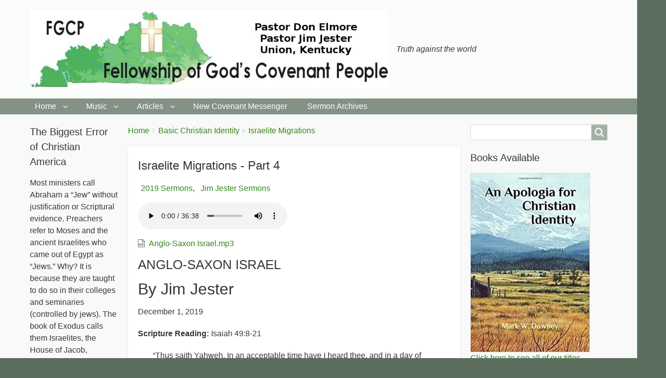

--- FILE ---
content_type: text/html; charset=UTF-8
request_url: https://fgcp.org/content/israelite-migrations-part-4
body_size: 136190
content:
<!DOCTYPE html>
<html lang="en" dir="ltr" class="no-js adaptivetheme">
  <head>
    
    <meta charset="utf-8" />
<meta name="Generator" content="Drupal 10 (https://www.drupal.org)" />
<meta name="MobileOptimized" content="width" />
<meta name="HandheldFriendly" content="true" />
<meta name="viewport" content="width=device-width, initial-scale=1.0" />
<link rel="icon" href="/sites/default/files/fgcpicon.jpg" type="image/jpeg" />
<link rel="canonical" href="https://fgcp.org/israelite-migrations-part-4" />
<link rel="shortlink" href="https://fgcp.org/node/2487" />
<link rel="prev" href="/content/israelite-migrations-part-3" />
<link rel="up" href="/content/israelite-migrations" />
<link rel="next" href="/content/its-going-get-worse-its-going-get-better" />

    <link rel="dns-prefetch" href="//cdnjs.cloudflare.com"><title>Israelite Migrations - Part 4 | The Fellowship of God&#039;s Covenant People</title>
    <link rel="stylesheet" media="all" href="/sites/default/files/css/css_q-aEQm9Kemmsyu4dxvAB75qXNX3S94JF-rj5sqvet5Y.css?delta=0&amp;language=en&amp;theme=fgcp_adaptive&amp;include=[base64]" />
<link rel="stylesheet" media="all" href="/sites/default/files/css/css_UOb3WefSfUoUAuNZ6nYnf1Tmvab0KZaXEgQPKmgwF9k.css?delta=1&amp;language=en&amp;theme=fgcp_adaptive&amp;include=[base64]" />

    <script src="/core/assets/vendor/modernizr/modernizr.min.js?v=3.11.7"></script>

  </head><body  class="layout-type--page-layout user-logged-out path-not-frontpage path-node path-content-israelite-migrations-part-4 page-node-type--article theme-name--fgcp-adaptive">
        <a href="#block-fgcp-adaptive-content" class="visually-hidden focusable skip-link">Skip to main content</a>
    
      <div class="dialog-off-canvas-main-canvas" data-off-canvas-main-canvas>
    
<div class="page js-layout">
  <div data-at-row="header" class="l-header l-row">
  
  <header class="l-pr page__row pr-header" role="banner" id="masthead">
    <div class="l-rw regions container pr-header__rw arc--1 hr--1" data-at-regions="">
      <div  data-at-region="1" class="l-r region pr-header__header-first" id="rid-header-first"><div id="block-fgcp-adaptive-branding" class="l-bl block block-branding block-config-provider--system block-plugin-id--system-branding-block has-logo has-slogan">
  <div class="block__inner block-branding__inner">

    <div class="block__content block-branding__content site-branding"><a href="/" title="Home" rel="home" class="site-branding__logo-link"><img src="/sites/default/files/fgcplogo.webp" alt="Home" class="site-branding__logo-img" /></a><span class="site-branding__text"><em class="site-branding__slogan">Truth against the world</em></span></div></div>
</div>
</div>
    </div>
  </header>
  
</div>
<div data-at-row="navbar" class="l-navbar l-row">
  
  <div class="l-pr page__row pr-navbar" id="navbar">
    <div class="l-rw regions container pr-navbar__rw arc--1 hr--1" data-at-regions="">
      <div  data-at-region="1" class="l-r region pr-navbar__navbar" id="rid-navbar"><svg style="display:none;">
    <symbol id="rm-toggle__icon--open" viewBox="0 0 1792 1792" preserveAspectRatio="xMinYMid meet">
    <path class="rm-toggle__icon__path" d="M1664 1344v128q0 26-19 45t-45 19h-1408q-26 0-45-19t-19-45v-128q0-26 19-45t45-19h1408q26 0 45 19t19 45zm0-512v128q0 26-19 45t-45 19h-1408q-26 0-45-19t-19-45v-128q0-26 19-45t45-19h1408q26 0 45 19t19 45zm0-512v128q0 26-19 45t-45 19h-1408q-26 0-45-19t-19-45v-128q0-26 19-45t45-19h1408q26 0 45 19t19 45z"/>
  </symbol>
    <symbol id="rm-toggle__icon--close" viewBox="0 0 1792 1792" preserveAspectRatio="xMinYMid meet">
    <path class="rm-toggle__icon__path" d="M1490 1322q0 40-28 68l-136 136q-28 28-68 28t-68-28l-294-294-294 294q-28 28-68 28t-68-28l-136-136q-28-28-28-68t28-68l294-294-294-294q-28-28-28-68t28-68l136-136q28-28 68-28t68 28l294 294 294-294q28-28 68-28t68 28l136 136q28 28 28 68t-28 68l-294 294 294 294q28 28 28 68z"/>
  </symbol>
</svg>
<nav aria-labelledby="block-fgcp-adaptive-main-menu-menu" id="block-fgcp-adaptive-main-menu" class="l-bl rm-block rm-config-provider--system rm-plugin-id--system-menu-block-main js-hide">
  <div class="rm-block__inner">
    <div class="rm-toggle">
      <button class="rm-toggle__link un-button" role='button' aria-expanded="false">
                <svg class="rm-toggle__icon">
          <use id="rm-toggle__icon--use" xlink:href="#rm-toggle__icon--open"></use>
        </svg>
                <span class="rm-toggle__label" id="block-fgcp-adaptive-main-menu-menu">Main menu</span>
      </button>
    </div><div class="rm-block__content" id="rm-content">
        <span id="rm-accordion-trigger" class="hidden">
            <button class="rm-accordion-trigger un-button" role='button' aria-expanded="false">
              <svg class="rm-accordion-trigger__icon" viewBox="0 0 1792 1792" preserveAspectRatio="xMinYMid meet"><path d="M1600 736v192q0 40-28 68t-68 28h-416v416q0 40-28 68t-68 28h-192q-40 0-68-28t-28-68v-416h-416q-40 0-68-28t-28-68v-192q0-40 28-68t68-28h416v-416q0-40 28-68t68-28h192q40 0 68 28t28 68v416h416q40 0 68 28t28 68z"/></svg>
                            <span class="visually-hidden">Toggle sub-menu</span>
            </button>
          </span>
    <ul class="menu odd menu-level-1 menu-name--main">                    
                          
      
            <li class="menu__item is-parent menu__item--expanded menu__item-title--home" id="menu-name--main__home">

        <span class="menu__link--wrapper is-parent__wrapper">
          <a href="/" class="menu__link" data-drupal-link-system-path="&lt;front&gt;">Home</a>
        </span>

                  
    <ul      class="menu is-child even menu-level-2">      
                          
      
            <li class="menu__item menu__item-title--about" id="menu-name--main__about">

        <span class="menu__link--wrapper">
          <a href="/about" class="menu__link" data-drupal-link-system-path="node/1373">About</a>
        </span>

        
      </li>      
                          
      
            <li class="menu__item menu__item-title--contact" id="menu-name--main__contact">

        <span class="menu__link--wrapper">
          <a href="/contact" title="" class="menu__link" data-drupal-link-system-path="contact">Contact</a>
        </span>

        
      </li>      
                          
      
            <li class="menu__item menu__item-title--announcements" id="menu-name--main__announcements">

        <span class="menu__link--wrapper">
          <a href="/announcements" class="menu__link" data-drupal-link-system-path="announcements">Announcements</a>
        </span>

        
      </li>      
                          
      
            <li class="menu__item menu__item-title--recent-posts" id="menu-name--main__recent-posts">

        <span class="menu__link--wrapper">
          <a href="/recent-posts" class="menu__link" data-drupal-link-system-path="recent-posts">Recent Posts</a>
        </span>

        
      </li>      
                          
      
            <li class="menu__item menu__item-title--links" id="menu-name--main__links">

        <span class="menu__link--wrapper">
          <a href="/links" class="menu__link" data-drupal-link-system-path="links">Links</a>
        </span>

        
      </li>      
                          
      
            <li class="menu__item menu__item-title--available-books" id="menu-name--main__available-books">

        <span class="menu__link--wrapper">
          <a href="/available-books" class="menu__link" data-drupal-link-system-path="available-books">Available Books</a>
        </span>

        
      </li></ul>
  
        
      </li>                    
                          
      
            <li class="menu__item is-parent menu__item--expanded menu__item-title--music" id="menu-name--main__music">

        <span class="menu__link--wrapper is-parent__wrapper">
          <a href="/content/born-play-hymns" class="menu__link" data-drupal-link-system-path="node/661">Music</a>
        </span>

                  
    <ul      class="menu is-child even menu-level-2">      
                          
      
            <li class="menu__item menu__item-title--a-christian-philosophy-of-music-by-jim-jester" id="menu-name--main__a-christian-philosophy-of-music-by-jim-jester">

        <span class="menu__link--wrapper">
          <a href="/content/christian-philosophy-music-jim-jester" class="menu__link" data-drupal-link-system-path="node/574">A Christian Philosophy of Music by Jim Jester</a>
        </span>

        
      </li>      
                          
      
            <li class="menu__item menu__item-title--as-much-as-the-father" id="menu-name--main__as-much-as-the-father">

        <span class="menu__link--wrapper">
          <a href="/content/much-father" class="menu__link" data-drupal-link-system-path="node/461">As Much As the Father</a>
        </span>

        
      </li>      
                          
      
            <li class="menu__item menu__item-title--as-we-come-in-prayer" id="menu-name--main__as-we-come-in-prayer">

        <span class="menu__link--wrapper">
          <a href="/we-come-prayer" class="menu__link" data-drupal-link-system-path="node/325">As We Come In Prayer</a>
        </span>

        
      </li>      
                          
      
            <li class="menu__item menu__item-title--by-the-babylonian-rivers" id="menu-name--main__by-the-babylonian-rivers">

        <span class="menu__link--wrapper">
          <a href="/content/babylonian-rivers" class="menu__link" data-drupal-link-system-path="node/2749">By the Babylonian Rivers</a>
        </span>

        
      </li>      
                          
      
            <li class="menu__item menu__item-title--captain-of-my-soul" id="menu-name--main__captain-of-my-soul">

        <span class="menu__link--wrapper">
          <a href="/captain-my-soul" class="menu__link" data-drupal-link-system-path="node/460">Captain of My Soul</a>
        </span>

        
      </li>      
                          
      
            <li class="menu__item menu__item-title--choose-ye-this-day---the-kemble-daughters" id="menu-name--main__choose-ye-this-day-the-kemble-daughters">

        <span class="menu__link--wrapper">
          <a href="/content/choose-ye-day-kemble-daughters" class="menu__link" data-drupal-link-system-path="node/1520">Choose Ye This Day - The Kemble Daughters</a>
        </span>

        
      </li>      
                          
      
            <li class="menu__item menu__item-title--need-of-thy-grace" id="menu-name--main__need-of-thy-grace">

        <span class="menu__link--wrapper">
          <a href="/need-thy-grace" class="menu__link" data-drupal-link-system-path="node/326">Need of Thy Grace</a>
        </span>

        
      </li>      
                          
      
            <li class="menu__item menu__item-title--the-christogenea-hymnal" id="menu-name--main__the-christogenea-hymnal">

        <span class="menu__link--wrapper">
          <a href="/content/christogenea-hymnal" class="menu__link" data-drupal-link-system-path="node/1943">The Christogenea Hymnal</a>
        </span>

        
      </li>      
                          
      
            <li class="menu__item menu__item-title--we-are-gods-covenant-people" id="menu-name--main__we-are-gods-covenant-people">

        <span class="menu__link--wrapper">
          <a href="/content/we-are-gods-covenant-people" class="menu__link" data-drupal-link-system-path="node/1501">We Are God&#039;s Covenant People</a>
        </span>

        
      </li>      
                          
      
            <li class="menu__item menu__item-title--when-we-gather-in-his-name" id="menu-name--main__when-we-gather-in-his-name">

        <span class="menu__link--wrapper">
          <a href="/content/when-we-gather-his-name" class="menu__link" data-drupal-link-system-path="node/327">When We Gather In His Name</a>
        </span>

        
      </li></ul>
  
        
      </li>                    
                          
      
            <li class="menu__item is-parent menu__item--expanded menu__item--active-trail menu__item-title--articles" id="menu-name--main__articles">

        <span class="menu__link--wrapper is-parent__wrapper">
          <a href="/articles" class="menu__link" data-drupal-link-system-path="articles">Articles</a>
        </span>

                  
    <ul      class="menu is-child even menu-level-2">                    
                          
      
            <li class="menu__item is-parent menu__item--expanded menu__item--active-trail menu__item-title--basic-christian-identity" id="menu-name--main__basic-christian-identity">

        <span class="menu__link--wrapper is-parent__wrapper">
          <a href="/content/basic-christian-identity" class="menu__link" data-drupal-link-system-path="node/1526">Basic Christian Identity</a>
        </span>

                  
    <ul      class="menu is-child odd menu-level-3">      
                          
      
            <li class="menu__item menu__item-title--a-good-witness" id="menu-name--main__a-good-witness">

        <span class="menu__link--wrapper">
          <a href="/content/good-witness" title="Be of good witness.  Be courteous; be kind.  If you do so, you will hear the words &quot;Well done, good and faithful servant&quot;" class="menu__link" data-drupal-link-system-path="node/2912">A Good Witness</a>
        </span>

        
      </li>      
                          
      
            <li class="menu__item menu__item-title--abortion-is-murder" id="menu-name--main__abortion-is-murder">

        <span class="menu__link--wrapper">
          <a href="/abortion-murder" title="Why was abortion illegal for so many years? It is because it is unjust &quot;to shed innocent blood” (Proverbs 6:17). The women are wrong when they say, “My body, my choice,”—for the baby is not her body." class="menu__link" data-drupal-link-system-path="node/3184">Abortion is Murder</a>
        </span>

        
      </li>                    
                          
      
            <li class="menu__item is-parent menu__item--expanded menu__item-title--acquired-identity-syndrome" id="menu-name--main__acquired-identity-syndrome">

        <span class="menu__link--wrapper is-parent__wrapper">
          <a href="/content/acquired-identity-syndrome" title="A deep probe into the thesis of why people reject the Word of God concerning race and jewry and what it takes for any White person to accept their true biblical identity." class="menu__link" data-drupal-link-system-path="node/618">Acquired Identity Syndrome</a>
        </span>

                  
    <ul      class="menu is-child even menu-level-4">      
                          
      
            <li class="menu__item menu__item-title--acquired-identity-syndrome-part-1" id="menu-name--main__acquired-identity-syndrome-part-1">

        <span class="menu__link--wrapper">
          <a href="/acquired-identity-syndrome-part-1" title="The trauma of experiencing a personal paradigm, such as Paul on the road to Damascus, brings our world view into God&#039;s perspective of reality.  Our former mentality of what we think is normal is shown to be aberrant to God&#039;s will." class="menu__link" data-drupal-link-system-path="node/617">Acquired Identity Syndrome Part 1</a>
        </span>

        
      </li>      
                          
      
            <li class="menu__item menu__item-title--acquired-identity-syndrome-part-2" id="menu-name--main__acquired-identity-syndrome-part-2">

        <span class="menu__link--wrapper">
          <a href="/acquired-identity-syndrome-part-2" title="A study of Daniel being thrown into a den of lions; the promises of God; the conflict of thrones and how these things relate to the First Advent of Christ and the Second Coming." class="menu__link" data-drupal-link-system-path="node/619">Acquired Identity Syndrome Part 2</a>
        </span>

        
      </li></ul>
  
        
      </li>      
                          
      
            <li class="menu__item menu__item-title--america--the-dialectic" id="menu-name--main__america-the-dialectic">

        <span class="menu__link--wrapper">
          <a href="/content/america-dialectic" title="White Christians suffer from cultural Marxism and the double-mind to control what we do and think.  Are we on the cusp of brain-computer interfacing?" class="menu__link" data-drupal-link-system-path="node/1823">America,  the Dialectic</a>
        </span>

        
      </li>                    
                          
      
            <li class="menu__item is-parent menu__item--expanded menu__item-title--are-the-sacraments-necessary" id="menu-name--main__are-the-sacraments-necessary">

        <span class="menu__link--wrapper is-parent__wrapper">
          <a href="/content/are-sacraments-necessary" title="A two part Series on the Sacraments. A proxy ritual is not needed." class="menu__link" data-drupal-link-system-path="node/2510">Are the Sacraments Necessary?</a>
        </span>

                  
    <ul      class="menu is-child even menu-level-4">      
                          
      
            <li class="menu__item menu__item-title--are-the-sacraments-necessary---part-1" id="menu-name--main__are-the-sacraments-necessary-part-1">

        <span class="menu__link--wrapper">
          <a href="/content/are-sacraments-necessary-part-1" title="Baptism is not exclusive to Christians. Do sacraments have any benefits? Symbolism or Service?" class="menu__link" data-drupal-link-system-path="node/2511">Are the Sacraments Necessary? - Part 1</a>
        </span>

        
      </li>      
                          
      
            <li class="menu__item menu__item-title--are-the-sacraments-necessary---part-2" id="menu-name--main__are-the-sacraments-necessary-part-2">

        <span class="menu__link--wrapper">
          <a href="/content/are-sacraments-necessary-part-2" title="Substance or Symbolism. The Bread of Life. Figures of speech. Did Jesus ordain a ritual for the church? What the Apostle Paul had to say. Is Communion a ritual or is it simply Christian fellowship around a meal?" class="menu__link" data-drupal-link-system-path="node/2518">Are the Sacraments Necessary? - Part 2</a>
        </span>

        
      </li></ul>
  
        
      </li>      
                          
      
            <li class="menu__item menu__item-title--bearing-his-reproach" id="menu-name--main__bearing-his-reproach">

        <span class="menu__link--wrapper">
          <a href="/content/bearing-his-reproach" title="Three reasons given by Pastor Ramsey on why the children of God are in mortal danger today." class="menu__link" data-drupal-link-system-path="node/2490">Bearing His Reproach</a>
        </span>

        
      </li>                    
                          
      
            <li class="menu__item is-parent menu__item--expanded menu__item-title--captivity-names" id="menu-name--main__captivity-names">

        <span class="menu__link--wrapper is-parent__wrapper">
          <a href="/content/captivity-names" class="menu__link" data-drupal-link-system-path="node/3037">Captivity Names</a>
        </span>

                  
    <ul      class="menu is-child even menu-level-4">      
                          
      
            <li class="menu__item menu__item-title--captivity-names---part-1" id="menu-name--main__captivity-names-part-1">

        <span class="menu__link--wrapper">
          <a href="/content/captivity-names-part-1" title="Covenant God made with us The Dominion Covenant he made with Adam?  In Christ Jesus will we get that Dominion back which Adam lost in the Great Transgression?" class="menu__link" data-drupal-link-system-path="node/3032">Captivity Names - Part 1</a>
        </span>

        
      </li>      
                          
      
            <li class="menu__item menu__item-title--captivity-names---part-2" id="menu-name--main__captivity-names-part-2">

        <span class="menu__link--wrapper">
          <a href="/content/captivity-names-part-2" title="Do the Canaanites know that intermarriage is unlawful marriage and devours sheep?  How many sheep understand this?!  Stray sheep fall.  If God in the Person of The Holy Spirit did not intervene and reveal the Truth of His Word to us, would Adam be extinct" class="menu__link" data-drupal-link-system-path="node/3038">Captivity Names - Part 2</a>
        </span>

        
      </li></ul>
  
        
      </li>      
                          
      
            <li class="menu__item menu__item-title--children-of-god" id="menu-name--main__children-of-god">

        <span class="menu__link--wrapper">
          <a href="/content/children-god" title="The purpose of this lesson is to reveal a major error in the KJV of Genesis chapter six; compare different kinds of men; and remind us of the responsibilities of sonship." class="menu__link" data-drupal-link-system-path="node/2981">Children of God</a>
        </span>

        
      </li>      
                          
      
            <li class="menu__item menu__item-title--choose-to-suffer" id="menu-name--main__choose-to-suffer">

        <span class="menu__link--wrapper">
          <a href="/content/choose-suffer" title="When you choose to suffer because you stand for God&#039;s word in an ungodly world, the enemies of God will hate you and Satan will be defeated." class="menu__link" data-drupal-link-system-path="node/3027">Choose to Suffer</a>
        </span>

        
      </li>                    
                          
      
            <li class="menu__item is-parent menu__item--expanded menu__item-title--christian-identity-basics" id="menu-name--main__christian-identity-basics">

        <span class="menu__link--wrapper is-parent__wrapper">
          <a href="/content/christian-identity-basics" title="What would I say if invited to speak at a Judeo-Christian church? A basic message to introduce the Christian Identity doctrine to the typical judeo-Christian." class="menu__link" data-drupal-link-system-path="node/2316">Christian Identity Basics</a>
        </span>

                  
    <ul      class="menu is-child even menu-level-4">      
                          
      
            <li class="menu__item menu__item-title--christian-identity-basics---part-1" id="menu-name--main__christian-identity-basics-part-1">

        <span class="menu__link--wrapper">
          <a href="/content/christian-identity-basics-part-1" title="When you choose to suffer because you stand for God&#039;s word in an ungodly world, the enemies of God will hate you and Satan will be defeated." class="menu__link" data-drupal-link-system-path="node/2317">Christian Identity Basics - Part 1</a>
        </span>

        
      </li>      
                          
      
            <li class="menu__item menu__item-title--eves-story" id="menu-name--main__eves-story">

        <span class="menu__link--wrapper">
          <a href="/content/eves-story" title="If one reads Genesis 3 with 1 John 2, what evidence is illustrated for both the Laws for Witnessing and for the Laws of Bible Study? It is the Law of harmony. In the Bible each verse of Scripture is in harmony with every other verse of Scripture." class="menu__link" data-drupal-link-system-path="node/3259">Eve&#039;s Story</a>
        </span>

        
      </li>      
                          
      
            <li class="menu__item menu__item-title--christian-identity-basics---part-2" id="menu-name--main__christian-identity-basics-part-2">

        <span class="menu__link--wrapper">
          <a href="/content/christian-identity-basics-part-2" title="Presenting Christian Identity basics to the typical judeo-Christian. This picks up where the last sermon only briefly mentioned – the scriptural identity of Israel." class="menu__link" data-drupal-link-system-path="node/2323">Christian Identity Basics - Part 2</a>
        </span>

        
      </li>      
                          
      
            <li class="menu__item menu__item-title--christian-identity-basics---part-3" id="menu-name--main__christian-identity-basics-part-3">

        <span class="menu__link--wrapper">
          <a href="/content/christian-identity-basics-part-3" title="Now that we have discovered who Israel is and who is not Israel, we can begin to see the racial context of the Bible. Most of this lesson is from the gospels of John and Matthew." class="menu__link" data-drupal-link-system-path="node/2332">Christian Identity Basics - Part 3</a>
        </span>

        
      </li>      
                          
      
            <li class="menu__item menu__item-title--christian-identity-basics---part-4" id="menu-name--main__christian-identity-basics-part-4">

        <span class="menu__link--wrapper">
          <a href="/content/christian-identity-basics-part-4" title="Now that we have established that the Bible has a racial context from the words of Jesus, we delve further into the New Testament with Paul. Confusion over the word ‘Gentile.’ Paul had time to think about Judaism while in jail." class="menu__link" data-drupal-link-system-path="node/2345">Christian Identity Basics - Part 4</a>
        </span>

        
      </li>      
                          
      
            <li class="menu__item menu__item-title--christian-identity-basics---part-5" id="menu-name--main__christian-identity-basics-part-5">

        <span class="menu__link--wrapper">
          <a href="/content/christian-identity-basics-part-5" title="The continuation of “Paul: C.I. Apostle.” Presenting Christian Identity basics to the judeo-Christian. Israel and Jews not the same. A brief sketch of the history behind the expansion of Christianity into Europe." class="menu__link" data-drupal-link-system-path="node/2346">Christian Identity Basics - Part 5</a>
        </span>

        
      </li>      
                          
      
            <li class="menu__item menu__item-title--christian-identity-basics---part-6" id="menu-name--main__christian-identity-basics-part-6">

        <span class="menu__link--wrapper">
          <a href="/content/christian-identity-basics-part-6" title="History Surrounding Paul”.   Presenting Christian Identity basics to the judeo-Christian. In this lesson, we return to the racial theme begun in “Getting to First Base” and continue with Paul’s racial statements and his identification of the sons of God." class="menu__link" data-drupal-link-system-path="node/2363">Christian Identity Basics - Part 6</a>
        </span>

        
      </li>      
                          
      
            <li class="menu__item menu__item-title--christian-identity-basics---part-7" id="menu-name--main__christian-identity-basics-part-7">

        <span class="menu__link--wrapper">
          <a href="/content/christian-identity-basics-part-7" title="The continuation from “Paul: C.I. Apostle Part 3.” Presenting Christian Identity basics to the judeo-Christian. We continue with the racial statements of Paul, prefaced by additional history about the Druids." class="menu__link" data-drupal-link-system-path="node/2382">Christian Identity Basics - Part 7</a>
        </span>

        
      </li>      
                          
      
            <li class="menu__item menu__item-title--christian-identity-basics---part-8" id="menu-name--main__christian-identity-basics-part-8">

        <span class="menu__link--wrapper">
          <a href="/content/christian-identity-basics-part-8" title="The continuation from “Paul: C.I. Apostle Part 4.” Presenting Christian Identity basics to the judeo-Christian. We continue the expositional study of the epistles to the Ephesians, Philippians, Colossians and related Scriptures as they pertain to the raci" class="menu__link" data-drupal-link-system-path="node/2406">Christian Identity Basics - Part 8</a>
        </span>

        
      </li>      
                          
      
            <li class="menu__item menu__item-title--christian-identity-basics---part-9" id="menu-name--main__christian-identity-basics-part-9">

        <span class="menu__link--wrapper">
          <a href="/content/christian-identity-basics-part-9" title="The continuation of C. I. Basics, presenting Christian Identity to the Judeo-Christian. In keeping with the theme, this lesson will try to convince the nominal Christian that there is a racial connection to God’s provision in Christ." class="menu__link" data-drupal-link-system-path="node/2415">Christian Identity Basics - Part 9</a>
        </span>

        
      </li>      
                          
      
            <li class="menu__item menu__item-title--christian-identity-basics---part-10" id="menu-name--main__christian-identity-basics-part-10">

        <span class="menu__link--wrapper">
          <a href="/content/christian-identity-basics-part-10" title="We continue with the racial statements from the book of Jude and The Revelation. Includes quotes from prominent jews that should be a racial revelation for judeo-Christians." class="menu__link" data-drupal-link-system-path="node/2432">Christian Identity Basics - Part 10</a>
        </span>

        
      </li>      
                          
      
            <li class="menu__item menu__item-title--christian-identity-basics---part-11" id="menu-name--main__christian-identity-basics-part-11">

        <span class="menu__link--wrapper">
          <a href="/content/christian-identity-basics-part-11" title="In this lesson, we share the Identity message as a love story in God’s marriage to Israel. The idea for this lesson is taken from the late Pastor Pete Peters book (which is a study of Christian Identity), The Greatest Love Story Never Told." class="menu__link" data-drupal-link-system-path="node/2437">Christian Identity Basics - Part 11</a>
        </span>

        
      </li>      
                          
      
            <li class="menu__item menu__item-title--christian-identity-basics---part-12" id="menu-name--main__christian-identity-basics-part-12">

        <span class="menu__link--wrapper">
          <a href="/content/christian-identity-basics-part-12" title="In this last lesson of the series we compare the Scriptures to a will; a conclusion drawn from a previous sermon, “Hebrews are Heirs.” This could be considered a summary or conclusion to the whole series." class="menu__link" data-drupal-link-system-path="node/2440">Christian Identity Basics - Part 12</a>
        </span>

        
      </li></ul>
  
        
      </li>                    
                          
      
            <li class="menu__item is-parent menu__item--expanded menu__item-title--church-of-the-slam-dunk" id="menu-name--main__church-of-the-slam-dunk">

        <span class="menu__link--wrapper is-parent__wrapper">
          <a href="/content/church-slam-dunk" title="A complete review of various ritual water baptisms." class="menu__link" data-drupal-link-system-path="node/515">Church of the Slam Dunk</a>
        </span>

                  
    <ul      class="menu is-child even menu-level-4">      
                          
      
            <li class="menu__item menu__item-title--church-of-the-slam-dunk-part-1" id="menu-name--main__church-of-the-slam-dunk-part-1">

        <span class="menu__link--wrapper">
          <a href="/church-slam-dunk-part-1" title="An intense examination of baptism, historically and theologically, and the impact of erroneous rituals upon the body politic of Christians." class="menu__link" data-drupal-link-system-path="node/612">Church of the Slam Dunk Part 1</a>
        </span>

        
      </li>      
                          
      
            <li class="menu__item menu__item-title--church-of-the-slam-dunk-part-2" id="menu-name--main__church-of-the-slam-dunk-part-2">

        <span class="menu__link--wrapper">
          <a href="/church-slam-dunk-part-2" title="Compelling arguments against full body immersion, and an explanation of true biblical baptism." class="menu__link" data-drupal-link-system-path="node/615">Church of the Slam Dunk Part 2</a>
        </span>

        
      </li></ul>
  
        
      </li>      
                          
      
            <li class="menu__item menu__item-title--come-to-the-truth" id="menu-name--main__come-to-the-truth">

        <span class="menu__link--wrapper">
          <a href="/come-truth" title="A message to awaken true Israel, who have wolves for shepherds and devour our Christian nation with non-biblical doctrines of man." class="menu__link" data-drupal-link-system-path="node/683">Come to the Truth</a>
        </span>

        
      </li>      
                          
      
            <li class="menu__item menu__item-title--congregations-of-blasphemers" id="menu-name--main__congregations-of-blasphemers">

        <span class="menu__link--wrapper">
          <a href="/congregations-blasphemers" title="Just because a church is a church does not mean it cannot commit blasphemy.  In fact, that is the core problem of the apostasy that curses the true Israel in the world today." class="menu__link" data-drupal-link-system-path="node/591">Congregations of Blasphemers</a>
        </span>

        
      </li>      
                          
      
            <li class="menu__item menu__item-title--covenant" id="menu-name--main__covenant">

        <span class="menu__link--wrapper">
          <a href="/content/covenant" title="What is a covenant?  Who was the covenant made with in the Old Testament and who was the New Covenant made with in the New Testament?  What did Jesus cry just before He gave up the ghost?" class="menu__link" data-drupal-link-system-path="node/3004">Covenant</a>
        </span>

        
      </li>      
                          
      
            <li class="menu__item menu__item-title--digging-in-the-wall" id="menu-name--main__digging-in-the-wall">

        <span class="menu__link--wrapper">
          <a href="/digging-wall" title="Ezekiel was in the Babylonian captivity. He did most of his prophesying while he was with the captives." class="menu__link" data-drupal-link-system-path="node/1467">Digging in The Wall</a>
        </span>

        
      </li>      
                          
      
            <li class="menu__item menu__item-title--does-america-deserve-gods-blessing" id="menu-name--main__does-america-deserve-gods-blessing">

        <span class="menu__link--wrapper">
          <a href="/content/does-america-deserve-gods-blessing" title="America cannot be great because: 1) she has ceased to be good, and 2) she aids her chief enemy, the Jews." class="menu__link" data-drupal-link-system-path="node/3013">Does America Deserve God&#039;s Blessing?</a>
        </span>

        
      </li>      
                          
      
            <li class="menu__item menu__item-title--does-god-have-your-heart" id="menu-name--main__does-god-have-your-heart">

        <span class="menu__link--wrapper">
          <a href="/content/does-god-have-your-heart" title="Does God have your heart, mind and soul?  If God has your heart, you will love what He loves and hate what He hates." class="menu__link" data-drupal-link-system-path="node/3230">Does God Have Your Heart?</a>
        </span>

        
      </li>      
                          
      
            <li class="menu__item menu__item-title--essence-of-spirit" id="menu-name--main__essence-of-spirit">

        <span class="menu__link--wrapper">
          <a href="/content/essence-spirit" title="What separates Adamic Man, the White Family of YAHWEH, from the rest of the beings on this earthly plane is; Our blood relationship, our spirit motivation, and finally it&#039;s our Spiritual connection to the Creator." class="menu__link" data-drupal-link-system-path="node/3122">Essence of Spirit</a>
        </span>

        
      </li>      
                          
      
            <li class="menu__item menu__item-title--eternity" id="menu-name--main__eternity">

        <span class="menu__link--wrapper">
          <a href="/content/eternity" title="by Walter Giddings" class="menu__link" data-drupal-link-system-path="node/2968">Eternity</a>
        </span>

        
      </li>      
                          
      
            <li class="menu__item menu__item-title--four-hundred--thirty-years" id="menu-name--main__four-hundred-thirty-years">

        <span class="menu__link--wrapper">
          <a href="/four-hundred-thirty-years" title="It seems that Israel was 430 years in Egypt; however, Israel wasn&#039;t in Egypt that long." class="menu__link" data-drupal-link-system-path="node/477">Four Hundred &amp; Thirty Years</a>
        </span>

        
      </li>                    
                          
      
            <li class="menu__item is-parent menu__item--expanded menu__item-title--four-hundred-year-argument" id="menu-name--main__four-hundred-year-argument">

        <span class="menu__link--wrapper is-parent__wrapper">
          <a href="/content/four-hundred-year-argument" class="menu__link" data-drupal-link-system-path="node/2694">Four Hundred Year Argument</a>
        </span>

                  
    <ul      class="menu is-child even menu-level-4">      
                          
      
            <li class="menu__item menu__item-title--four-hundred-year-argument---part-1" id="menu-name--main__four-hundred-year-argument-part-1">

        <span class="menu__link--wrapper">
          <a href="/content/four-hundred-year-argument-part-1" title="Is the whole world made up of every one either being &quot;saved&quot; or &quot;lost&quot;?  This week&#039;s sermon discusses the history of Calvinism and Arminianism.   Also discussed: Pilgrims, Puritans, Stuart dynasty." class="menu__link" data-drupal-link-system-path="node/2695">Four Hundred Year Argument - Part 1</a>
        </span>

        
      </li>      
                          
      
            <li class="menu__item menu__item-title--four-hundred-year-argument---part-2" id="menu-name--main__four-hundred-year-argument-part-2">

        <span class="menu__link--wrapper">
          <a href="/content/four-hundred-year-argument-part-2" title="Salvational differences:  Calvinism, Arminianism or Christian Identity.  The blood of Jesus is to unite Israel and Judah.  Also discussed: the Pilgrims&#039; Mayflower Compact and the Scottish Covenanters" class="menu__link" data-drupal-link-system-path="node/2697">Four Hundred Year Argument - Part 2</a>
        </span>

        
      </li>      
                          
      
            <li class="menu__item menu__item-title--four-hundred-year-argument---part-3" id="menu-name--main__four-hundred-year-argument-part-3">

        <span class="menu__link--wrapper">
          <a href="/content/four-hundred-year-argument-part-3" title="Christian Identity is superior to Calvinism and Arminianism.  Included in the message: what people fulfilled the Abrahamic Covenant; the differences between Calvinism and Arminianism and the subjects that are rarely discussed between those believers." class="menu__link" data-drupal-link-system-path="node/2703">Four Hundred Year Argument - Part 3</a>
        </span>

        
      </li>      
                          
      
            <li class="menu__item menu__item-title--four-hundred-year-argument---part-4" id="menu-name--main__four-hundred-year-argument-part-4">

        <span class="menu__link--wrapper">
          <a href="/content/four-hundred-year-argument-part-4" title="Biblical definitions of &quot;stranger&quot; and &quot;alien&quot;.  It is against God&#039;s law for Israelites to be charged usury and also for non Whites to rule over us.  The first impeachment of Donald Trump was exposed as a &quot;jew coup&quot;.  Text from the Christogenea Hymnal." class="menu__link" data-drupal-link-system-path="node/2707">Four Hundred Year Argument - Part 4</a>
        </span>

        
      </li></ul>
  
        
      </li>      
                          
      
            <li class="menu__item menu__item-title--fulfillment-of-the-abrahamic-promise" id="menu-name--main__fulfillment-of-the-abrahamic-promise">

        <span class="menu__link--wrapper">
          <a href="/fulfillment-abrahamic-promise" title="by Don Elmore.  Audio only (no text)" class="menu__link" data-drupal-link-system-path="node/1425">Fulfillment of the Abrahamic Promise</a>
        </span>

        
      </li>                    
                          
      
            <li class="menu__item is-parent menu__item--expanded menu__item-title--gods-law" id="menu-name--main__gods-law">

        <span class="menu__link--wrapper is-parent__wrapper">
          <a href="/content/gods-law" title="Discussion of various positive commandments of God&#039;s law and why it&#039;s important to study and follow God&#039;s law." class="menu__link" data-drupal-link-system-path="node/2915">God&#039;s Law</a>
        </span>

                  
    <ul      class="menu is-child even menu-level-4">      
                          
      
            <li class="menu__item menu__item-title--gods-law---part-1" id="menu-name--main__gods-law-part-1">

        <span class="menu__link--wrapper">
          <a href="/content/gods-law-part-1" title="Discusses the importance of studying God’s holy law. There are many reasons but the most important is the law describes sin. The modern church believes the law is done away with. Changing the law makes God angry." class="menu__link" data-drupal-link-system-path="node/2902">God&#039;s Law - Part 1</a>
        </span>

        
      </li>      
                          
      
            <li class="menu__item menu__item-title--gods-law---part-2" id="menu-name--main__gods-law-part-2">

        <span class="menu__link--wrapper">
          <a href="/content/gods-law-part-2" title="Examines several of God’s positive commandants. This lesson reviews the first eight laws: I am the Lord; There is only one God; Mediate upon his commandants; Fear the Lord; Serve the Lord; Cleave to God and the wise; Swear by his name; Emulate God" class="menu__link" data-drupal-link-system-path="node/2914">God&#039;s Law - Part 2</a>
        </span>

        
      </li>      
                          
      
            <li class="menu__item menu__item-title--gods-law---part-3" id="menu-name--main__gods-law-part-3">

        <span class="menu__link--wrapper">
          <a href="/content/gods-law-part-3" class="menu__link" data-drupal-link-system-path="node/2926">God&#039;s Law - Part 3</a>
        </span>

        
      </li></ul>
  
        
      </li>                    
                          
      
            <li class="menu__item is-parent menu__item--expanded menu__item-title--golden-calves" id="menu-name--main__golden-calves">

        <span class="menu__link--wrapper is-parent__wrapper">
          <a href="/content/golden-calves" title="Discussion of golden calves at Mt. Sinai in biblical times and today." class="menu__link" data-drupal-link-system-path="node/2956">Golden Calves</a>
        </span>

                  
    <ul      class="menu is-child even menu-level-4">      
                          
      
            <li class="menu__item menu__item-title--golden-calves---part-1" id="menu-name--main__golden-calves-part-1">

        <span class="menu__link--wrapper">
          <a href="/content/golden-calves-part-1" title="What are golden calves?  Golden calves compared to modern Israel.  Why should we give up our golden calves?" class="menu__link" data-drupal-link-system-path="node/2963">Golden Calves - Part 1</a>
        </span>

        
      </li>      
                          
      
            <li class="menu__item menu__item-title--golden-calves---part-2" id="menu-name--main__golden-calves-part-2">

        <span class="menu__link--wrapper">
          <a href="/content/golden-calves-part-2" title="What God says about Jeroboam.  The sin of Solomon and the rise of Jeroboam.  The golden calves at Mt Sinai.  Jeroboam&#039;s sins and control." class="menu__link" data-drupal-link-system-path="node/2965">Golden Calves - Part 2</a>
        </span>

        
      </li></ul>
  
        
      </li>      
                          
      
            <li class="menu__item menu__item-title--grafted-into-israel" id="menu-name--main__grafted-into-israel">

        <span class="menu__link--wrapper">
          <a href="/content/grafted-israel" title="The Gentiles are grafted into the jewish olive tree.  How many times have you heard this?  Here is the mystery solved. ." class="menu__link" data-drupal-link-system-path="node/2750">Grafted into Israel?</a>
        </span>

        
      </li>      
                          
      
            <li class="menu__item menu__item-title--heraldry--symbols-of-the-12-tribes-of-israel-in-europe" id="menu-name--main__heraldry-symbols-of-the-12-tribes-of-israel-in-europe">

        <span class="menu__link--wrapper">
          <a href="/heraldry-symbols-12-tribes-israel-europe" title="The 12 tribes heraldry and symbols used by the ancient lsraelites have still survived to this day. They are found all amongst European banners, coat of arms and national icons." class="menu__link" data-drupal-link-system-path="node/3181">Heraldry &amp; Symbols of the 12 Tribes of Israel in Europe</a>
        </span>

        
      </li>      
                          
      
            <li class="menu__item menu__item-title--history-of-the-lost-sheep" id="menu-name--main__history-of-the-lost-sheep">

        <span class="menu__link--wrapper">
          <a href="/content/history-lost-sheep" title="Short article by Pastor Bob Hallstrom" class="menu__link" data-drupal-link-system-path="node/3202">History of the Lost Sheep</a>
        </span>

        
      </li>      
                          
      
            <li class="menu__item menu__item-title--hosea-one" id="menu-name--main__hosea-one">

        <span class="menu__link--wrapper">
          <a href="/content/hosea-one" title="Hosea, is instructed by the LORD, to take a wife of whoredoms and children of whoredoms. He was to have three children and their names would be representative of three things that would happen to the house of Israel. The house of Judah was excluded." class="menu__link" data-drupal-link-system-path="node/3144">Hosea One</a>
        </span>

        
      </li>      
                          
      
            <li class="menu__item menu__item-title--i-love-to-hate" id="menu-name--main__i-love-to-hate">

        <span class="menu__link--wrapper">
          <a href="/i-love-hate" title="We love to hate is the renewal of our hearts to obey God&#039;s Law by hating the carnal world of sin; our enemies hate to love and despise the Christian values of the White race." class="menu__link" data-drupal-link-system-path="node/588">I Love to Hate</a>
        </span>

        
      </li>      
                          
      
            <li class="menu__item menu__item-title--imprecatory-prayer" id="menu-name--main__imprecatory-prayer">

        <span class="menu__link--wrapper">
          <a href="/imprecatory-prayer" title="The stories of imprecatory prayers that were given in previous years. It is a great offensive weapon." class="menu__link" data-drupal-link-system-path="node/3163">Imprecatory Prayer</a>
        </span>

        
      </li>                    
                          
      
            <li class="menu__item is-parent menu__item--expanded menu__item--active-trail menu__item-title--israelite-migrations" id="menu-name--main__israelite-migrations">

        <span class="menu__link--wrapper is-parent__wrapper">
          <a href="/content/israelite-migrations" title="A series of sermons that will glean some of the information that Dr. Blanchard has provided in Book Two, Section One: “Tracing the Migrations of the Israelites.”" class="menu__link" data-drupal-link-system-path="node/2442">Israelite Migrations</a>
        </span>

                  
    <ul      class="menu is-child even menu-level-4">      
                          
      
            <li class="menu__item menu__item-title--israelite-migrations---part-1" id="menu-name--main__israelite-migrations-part-1">

        <span class="menu__link--wrapper">
          <a href="/content/israelite-migrations-part-1" title="The origin of the Celts. A list of the earliest migrations of Israelites from history and the Bible. Includes portions from Dr. Lawrence Blanchard’s “Bible Mastery Boot Camp”." class="menu__link" data-drupal-link-system-path="node/2443">Israelite Migrations - Part 1</a>
        </span>

        
      </li>      
                          
      
            <li class="menu__item menu__item-title--israelite-migrations---part-2" id="menu-name--main__israelite-migrations-part-2">

        <span class="menu__link--wrapper">
          <a href="/content/israelite-migrations-part-2" title="The migrations and captivity of the House of Israel from 841 to 700 BC. Contains portions from Dr. Lawrence Blanchard’s Book Two of the Covenant Heritage Series and the “Bible Mastery Boot Camp”. Origin of the Scythians by William Finck." class="menu__link" data-drupal-link-system-path="node/2466">Israelite Migrations - Part 2</a>
        </span>

        
      </li>      
                          
      
            <li class="menu__item menu__item-title--israelite-migrations---part-3" id="menu-name--main__israelite-migrations-part-3">

        <span class="menu__link--wrapper">
          <a href="/content/israelite-migrations-part-3" title="The captivity of the House of Judah and the migrations of the Scythians from 653 to 525 B.C. Contains portions from Dr. Lawrence Blanchard’s “Bible Mastery Boot Camp”. Royal Seedline and the Hill of Tara." class="menu__link" data-drupal-link-system-path="node/2477">Israelite Migrations - Part 3</a>
        </span>

        
      </li>      
                          
      
            <li class="menu__item menu__item--active-trail menu__item-title--israelite-migrations---part-4" id="menu-name--main__israelite-migrations-part-4">

        <span class="menu__link--wrapper">
          <a href="/content/israelite-migrations-part-4" title="Israelite migrations throughout Europe and Asia Minor from 500 to 64 B.C.; connecting Israel with European tribes. Contains portions from Dr. Lawrence Blanchard’s “Bible Mastery Boot Camp”. The importance of the Behistun Rock. The Tribe of Dan in Europe." class="menu__link is-active" data-drupal-link-system-path="node/2487" aria-current="page">Israelite Migrations - Part 4</a>
        </span>

        
      </li></ul>
  
        
      </li>                    
                          
      
            <li class="menu__item is-parent menu__item--expanded menu__item-title--its-going-to-get-worse-its-going-to-get-better" id="menu-name--main__its-going-to-get-worse-its-going-to-get-better">

        <span class="menu__link--wrapper is-parent__wrapper">
          <a href="/content/its-going-get-worse-its-going-get-better" title="The commonly accepted perceptions of doom and gloom is examined in contrast to Christian principles of hope and blessings.  Victory over pessimism and how God&#039;s plan for the ages spells defeat for the enemies of Jesus Christ." class="menu__link" data-drupal-link-system-path="node/1781">It&#039;s Going to Get Worse; It&#039;s Going to Get Better</a>
        </span>

                  
    <ul      class="menu is-child even menu-level-4">      
                          
      
            <li class="menu__item menu__item-title--its-going-to-get-worse" id="menu-name--main__its-going-to-get-worse">

        <span class="menu__link--wrapper">
          <a href="/content/its-going-get-worse" title="The commonly accepted perceptions of doom and gloom is examined in contrast to Christian principles of hope and blessings." class="menu__link" data-drupal-link-system-path="node/1764">It&#039;s Going to Get Worse</a>
        </span>

        
      </li>      
                          
      
            <li class="menu__item menu__item-title--its-going-to-get-better" id="menu-name--main__its-going-to-get-better">

        <span class="menu__link--wrapper">
          <a href="/content/its-going-get-better" title="Optimism&#039;s victory over pessimism and how God&#039;s plan for the ages spells defeat for the enemies of Jesus Christ." class="menu__link" data-drupal-link-system-path="node/1810">It&#039;s Going to Get Better</a>
        </span>

        
      </li></ul>
  
        
      </li>      
                          
      
            <li class="menu__item menu__item-title--its-the-betrayal-stupid" id="menu-name--main__its-the-betrayal-stupid">

        <span class="menu__link--wrapper">
          <a href="/content/its-betrayal-stupid" title="The bottom line is not the economy; it&#039;s the motive that drives evil.  An explanation of why Judas betrayed Jesus and Trump is betraying America." class="menu__link" data-drupal-link-system-path="node/1838">It&#039;s the Betrayal, Stupid</a>
        </span>

        
      </li>                    
                          
      
            <li class="menu__item is-parent menu__item--expanded menu__item-title--jews-and-christian-identity" id="menu-name--main__jews-and-christian-identity">

        <span class="menu__link--wrapper is-parent__wrapper">
          <a href="/content/jews-and-christian-identity" class="menu__link" data-drupal-link-system-path="node/3073">Jews and Christian Identity</a>
        </span>

                  
    <ul      class="menu is-child even menu-level-4">      
                          
      
            <li class="menu__item menu__item-title--jews-and-christian-identity---part-1" id="menu-name--main__jews-and-christian-identity-part-1">

        <span class="menu__link--wrapper">
          <a href="/content/jews-and-christian-identity-part-1" title="There are a lot of differences in Christian Identity; almost as much as there are in traditional Christianity. Listen to this sermon and see if you agree." class="menu__link" data-drupal-link-system-path="node/3072">Jews and Christian Identity - Part 1</a>
        </span>

        
      </li>      
                          
      
            <li class="menu__item menu__item-title--jews-and-christian-identity---part-2" id="menu-name--main__jews-and-christian-identity-part-2">

        <span class="menu__link--wrapper">
          <a href="/content/jews-and-christian-identity-part-2" title="Christian Identity today is split into three main groups.  Why is this?  This message gives one opinion." class="menu__link" data-drupal-link-system-path="node/3076">Jews and Christian Identity - Part 2</a>
        </span>

        
      </li></ul>
  
        
      </li>      
                          
      
            <li class="menu__item menu__item-title--judgments" id="menu-name--main__judgments">

        <span class="menu__link--wrapper">
          <a href="/content/judgments" title="&quot;The LORD is known by the judgment which He executes.&quot;   This sermon compares God&#039;s Law verses Man&#039;s." class="menu__link" data-drupal-link-system-path="node/3221">Judgments</a>
        </span>

        
      </li>      
                          
      
            <li class="menu__item menu__item-title--kingdom-of-heaven" id="menu-name--main__kingdom-of-heaven">

        <span class="menu__link--wrapper">
          <a href="/content/kingdom-heaven" title="Comparing the similarities of the 40-year journey that our ancestors made in the wilderness to our situation today." class="menu__link" data-drupal-link-system-path="node/2967">Kingdom of Heaven</a>
        </span>

        
      </li>      
                          
      
            <li class="menu__item menu__item-title--least-of-these-my-brethren" id="menu-name--main__least-of-these-my-brethren">

        <span class="menu__link--wrapper">
          <a href="/least-these-my-brethren" title="The universalist teaching of Matthew 25:40 and why they are wrong." class="menu__link" data-drupal-link-system-path="node/502">Least of These My Brethren</a>
        </span>

        
      </li>      
                          
      
            <li class="menu__item menu__item-title--legacy-of-cain" id="menu-name--main__legacy-of-cain">

        <span class="menu__link--wrapper">
          <a href="/content/legacy-cain" title="Cain started a new religion on earth based on his family; today we call it Paganism." class="menu__link" data-drupal-link-system-path="node/3046">Legacy of Cain</a>
        </span>

        
      </li>      
                          
      
            <li class="menu__item menu__item-title--make-america-born-again" id="menu-name--main__make-america-born-again">

        <span class="menu__link--wrapper">
          <a href="/content/make-america-born-again" title="Our founding fathers were the epicenter of the prophecy &quot;a nation born in a day&quot;.  America, however was profaned by the enemies of Christianity and the White race.  To resolve this predicament we must &quot;look to the rock from whence we were hewn&quot;&#039;." class="menu__link" data-drupal-link-system-path="node/1678">Make America Born Again</a>
        </span>

        
      </li>      
                          
      
            <li class="menu__item menu__item-title--man-versus-human" id="menu-name--main__man-versus-human">

        <span class="menu__link--wrapper">
          <a href="/content/man-versus-human" title="Should Israel experience integration?  This has only happened within the last 100 years.  Why is it so bad?" class="menu__link" data-drupal-link-system-path="node/2738">Man Versus Human</a>
        </span>

        
      </li>      
                          
      
            <li class="menu__item menu__item-title--maturing-in-christ" id="menu-name--main__maturing-in-christ">

        <span class="menu__link--wrapper">
          <a href="/content/maturing-christ" title="The progressive understanding of God&#039;s will is learning how to yield ourselves completely to God. Our actions determine our destiny." class="menu__link" data-drupal-link-system-path="node/1556">Maturing in Christ</a>
        </span>

        
      </li>      
                          
      
            <li class="menu__item menu__item-title--motive-for-murder" id="menu-name--main__motive-for-murder">

        <span class="menu__link--wrapper">
          <a href="/content/motive-murder" title="Discussion of Charlie Kirk&#039;s murder and also the first murder of the Bible.  Is Cain still killing Abel?" class="menu__link" data-drupal-link-system-path="node/3252">Motive for Murder</a>
        </span>

        
      </li>      
                          
      
            <li class="menu__item menu__item-title--national-covenant-renewal" id="menu-name--main__national-covenant-renewal">

        <span class="menu__link--wrapper">
          <a href="/national-covenant-renewal" title="by Everett Ramsey.  There is an agenda to destroy Christian America and it&#039;s an agenda to get us to disobey God and turn away from Him; but God WILL make His children obey." class="menu__link" data-drupal-link-system-path="node/608">National Covenant Renewal</a>
        </span>

        
      </li>                    
                          
      
            <li class="menu__item is-parent menu__item--expanded menu__item-title--o-lazarus-where-art-thou" id="menu-name--main__o-lazarus-where-art-thou">

        <span class="menu__link--wrapper is-parent__wrapper">
          <a href="/content/o-lazarus-where-art-thou" title="The parable of the rich man and Lazarus shows an unbridgeable gulf between mongrel jews and White Christians." class="menu__link" data-drupal-link-system-path="node/1890">O Lazarus, Where Art Thou?</a>
        </span>

                  
    <ul      class="menu is-child even menu-level-4">      
                          
      
            <li class="menu__item menu__item-title--o-lazarus-where-art-thou--part-1" id="menu-name--main__o-lazarus-where-art-thou-part-1">

        <span class="menu__link--wrapper">
          <a href="/content/o-lazarus-where-art-thou-part-1" title="The parable of the rich man and Lazarus shows an unbridgeable gulf between mongrel jews and White Christians." class="menu__link" data-drupal-link-system-path="node/1892">O Lazarus, Where Art Thou?  Part 1</a>
        </span>

        
      </li>      
                          
      
            <li class="menu__item menu__item-title--o-lazarus-where-art-thou--part-2" id="menu-name--main__o-lazarus-where-art-thou-part-2">

        <span class="menu__link--wrapper">
          <a href="/content/o-lazarus-where-art-thou-part-2" title="The racial separation of good and evil is related to the faith, grace and resurrection of true Israel." class="menu__link" data-drupal-link-system-path="node/1906">O Lazarus, Where Art Thou?  Part 2</a>
        </span>

        
      </li></ul>
  
        
      </li>                    
                          
      
            <li class="menu__item is-parent menu__item--expanded menu__item-title--original-sin" id="menu-name--main__original-sin">

        <span class="menu__link--wrapper is-parent__wrapper">
          <a href="/content/original-sin" class="menu__link" data-drupal-link-system-path="node/2342">Original Sin</a>
        </span>

                  
    <ul      class="menu is-child even menu-level-4">      
                          
      
            <li class="menu__item menu__item-title--original-sin---part-1" id="menu-name--main__original-sin-part-1">

        <span class="menu__link--wrapper">
          <a href="/content/original-sin-part-1" title="What exactly was the original sin?" class="menu__link" data-drupal-link-system-path="node/2343">Original Sin - Part 1</a>
        </span>

        
      </li>      
                          
      
            <li class="menu__item menu__item-title--original-sin---part-2" id="menu-name--main__original-sin-part-2">

        <span class="menu__link--wrapper">
          <a href="/content/original-sin-part-2" title="God tests all of us.  Discussion of our patriarchs and how they gave into &#039;self&#039;." class="menu__link" data-drupal-link-system-path="node/2344">Original Sin - Part 2</a>
        </span>

        
      </li></ul>
  
        
      </li>      
                          
      
            <li class="menu__item menu__item-title--our-first-love" id="menu-name--main__our-first-love">

        <span class="menu__link--wrapper">
          <a href="/our-first-love" title="The church at Ephesus as a historical microcosm of Christians whose initial revelation of God&#039;s love for them and their reciprocal love for Him dissipates and fades after time, by which the same challenges faces the believer today." class="menu__link" data-drupal-link-system-path="node/1487">Our First Love</a>
        </span>

        
      </li>      
                          
      
            <li class="menu__item menu__item-title--pastors-of-israel" id="menu-name--main__pastors-of-israel">

        <span class="menu__link--wrapper">
          <a href="/content/pastors-israel" title="The word Pastor is misused in a lot of Churchianity today, and if we look back in history and in the Bible, we see a totally different picture of what a Pastor is supposed to be than what we see today." class="menu__link" data-drupal-link-system-path="node/2928">Pastors of Israel</a>
        </span>

        
      </li>      
                          
      
            <li class="menu__item menu__item-title--paul-the-first-christian-israel-identity-minister" id="menu-name--main__paul-the-first-christian-israel-identity-minister">

        <span class="menu__link--wrapper">
          <a href="/paul-first-christian-israel-identity-minister" title="by William Finck.  Paul’s epistles prove that the Romans, Corinthians, Galatians and other people of Europe are the descendants of the true Israelites of the Old Testament dispersions." class="menu__link" data-drupal-link-system-path="node/375">Paul: The First Christian Israel Identity Minister</a>
        </span>

        
      </li>                    
                          
      
            <li class="menu__item is-parent menu__item--expanded menu__item-title--people" id="menu-name--main__people">

        <span class="menu__link--wrapper is-parent__wrapper">
          <a href="/content/people" title="Who are the &quot;people&quot; of the Book?  It&#039;s not the jews or the church or every biped upon the face of the earth." class="menu__link" data-drupal-link-system-path="node/1875">People</a>
        </span>

                  
    <ul      class="menu is-child even menu-level-4">      
                          
      
            <li class="menu__item menu__item-title--people---part-1" id="menu-name--main__people-part-1">

        <span class="menu__link--wrapper">
          <a href="/content/people-part-1" title="It is not biblically correct to call non-Whites &quot;people&quot;.  Explores the word &#039;people&#039; in the Pentateuch; our founding fathers on &#039;We the People&#039;; why we&#039;re God&#039;s chosen people." class="menu__link" data-drupal-link-system-path="node/1876">People - Part 1</a>
        </span>

        
      </li>      
                          
      
            <li class="menu__item menu__item-title--people---part-2" id="menu-name--main__people-part-2">

        <span class="menu__link--wrapper">
          <a href="/content/people-part-2" title="Proof text showing the racial principles of the New Testament.  Only White people can hear the voice of Jesus." class="menu__link" data-drupal-link-system-path="node/1889">People - Part 2</a>
        </span>

        
      </li></ul>
  
        
      </li>      
                          
      
            <li class="menu__item menu__item-title--perspective-and-preparation-in-these-times" id="menu-name--main__perspective-and-preparation-in-these-times">

        <span class="menu__link--wrapper">
          <a href="/content/perspective-and-preparation-these-times" title="In Old Testament times, Israel&#039;s wickedness had gone too far and to a point of no return.  We are in that position again and we are in a state of extreme judgment.  We must prepare." class="menu__link" data-drupal-link-system-path="node/2802">Perspective and Preparation in These Times</a>
        </span>

        
      </li>      
                          
      
            <li class="menu__item menu__item-title--rebekahs-gift-to-the-covenant" id="menu-name--main__rebekahs-gift-to-the-covenant">

        <span class="menu__link--wrapper">
          <a href="/content/rebekahs-gift-covenant" title="If you are a woman and a man comes up to you and asks if you would marry a man who lives 500 miles away--what would you do? That is one of the beginning stages of the kingdom of God." class="menu__link" data-drupal-link-system-path="node/3047">Rebekah&#039;s Gift to the Covenant</a>
        </span>

        
      </li>      
                          
      
            <li class="menu__item menu__item-title--repentance-you-can-count-on" id="menu-name--main__repentance-you-can-count-on">

        <span class="menu__link--wrapper">
          <a href="/repentance-you-can-count" title="What good is an unrepentant national government with repentant sinners?  Or what good is a repentant national government with unrepentant sinners.  Both must function for a Christian body politic to operate." class="menu__link" data-drupal-link-system-path="node/575">Repentance You Can Count On</a>
        </span>

        
      </li>      
                          
      
            <li class="menu__item menu__item-title--righteousness-or-self-righteousness" id="menu-name--main__righteousness-or-self-righteousness">

        <span class="menu__link--wrapper">
          <a href="/content/righteousness-or-self-righteousness" title="A study of how self-righteousness can turn to unrighteousness." class="menu__link" data-drupal-link-system-path="node/2683">Righteousness or Self-Righteousness?</a>
        </span>

        
      </li>      
                          
      
            <li class="menu__item menu__item-title--salvation-is-of-the-lord" id="menu-name--main__salvation-is-of-the-lord">

        <span class="menu__link--wrapper">
          <a href="/content/salvation-lord" title="A message to reveal the difference between the false “Israel” and true Israel. The doctrine of Election/Predestination." class="menu__link" data-drupal-link-system-path="node/3095">Salvation is of the Lord</a>
        </span>

        
      </li>      
                          
      
            <li class="menu__item menu__item-title--separate" id="menu-name--main__separate">

        <span class="menu__link--wrapper">
          <a href="/content/separate" title="How long will Mystery Babylon continue to bedevil us?  If we separate from Mystery Babylon will we draw persecution unto our families? How do we separate ourselves from Mystery Babylon?" class="menu__link" data-drupal-link-system-path="node/3012">Separate</a>
        </span>

        
      </li>                    
                          
      
            <li class="menu__item is-parent menu__item--expanded menu__item-title--spirit-steady-–-combat-ready" id="menu-name--main__spirit-steady-combat-ready">

        <span class="menu__link--wrapper is-parent__wrapper">
          <a href="/content/spirit-steady-combat-ready" title="A look at our spiritual and physical demands required from God." class="menu__link" data-drupal-link-system-path="node/1439">Spirit Steady – Combat Ready</a>
        </span>

                  
    <ul      class="menu is-child even menu-level-4">      
                          
      
            <li class="menu__item menu__item-title--spirit-steady-–-combat-ready-part-1" id="menu-name--main__spirit-steady-combat-ready-part-1">

        <span class="menu__link--wrapper">
          <a href="/spirit-steady-combat-ready-part-1" title="A fair and balanced examination of spiritual warfare; how to deal with an increase in knowledge; preparing for the harvest." class="menu__link" data-drupal-link-system-path="node/219">Spirit Steady – Combat Ready Part 1</a>
        </span>

        
      </li>      
                          
      
            <li class="menu__item menu__item-title--spirit-steady-–-combat-ready-part-2" id="menu-name--main__spirit-steady-combat-ready-part-2">

        <span class="menu__link--wrapper">
          <a href="/spirit-steady-combat-ready-part-2" title="The antichrist enemy is prepared to destroy White Christians; ungodly economics of Babylon; being in agreement with God is a release of sin/debt; arming ourselves with the Word of God." class="menu__link" data-drupal-link-system-path="node/220">Spirit Steady – Combat Ready Part 2</a>
        </span>

        
      </li></ul>
  
        
      </li>                    
                          
      
            <li class="menu__item is-parent menu__item--expanded menu__item-title--stand-your-ground" id="menu-name--main__stand-your-ground">

        <span class="menu__link--wrapper is-parent__wrapper">
          <a href="/content/stand-your-ground" title="A Christian Identity commentary on the Trayvon Martin / George Zimmerman case." class="menu__link" data-drupal-link-system-path="node/1490">Stand Your Ground</a>
        </span>

                  
    <ul      class="menu is-child even menu-level-4">      
                          
      
            <li class="menu__item menu__item-title--stand-your-ground-part-1" id="menu-name--main__stand-your-ground-part-1">

        <span class="menu__link--wrapper">
          <a href="/stand-your-ground-part-1" title="A crucial examination of a real life news story that affects every White Christian and their right to self-defense and bearing arms." class="menu__link" data-drupal-link-system-path="node/206">Stand Your Ground Part 1</a>
        </span>

        
      </li>      
                          
      
            <li class="menu__item menu__item-title--stand-your-ground-part-2" id="menu-name--main__stand-your-ground-part-2">

        <span class="menu__link--wrapper">
          <a href="/stand-your-ground-part-2" title="As expected, the national media thinks it can make self defense against the law, but there is a higher law from heaven that will not only guarantee our survival, but the defeat of our enemies." class="menu__link" data-drupal-link-system-path="node/370">Stand Your Ground Part 2</a>
        </span>

        
      </li>      
                          
      
            <li class="menu__item menu__item-title--stand-your-ground-part-3" id="menu-name--main__stand-your-ground-part-3">

        <span class="menu__link--wrapper">
          <a href="/stand-your-ground-part-3" title="Putting the survival of the White race in historical perspective from the Phinehas Priesthood to the French Revolution in San Domingo." class="menu__link" data-drupal-link-system-path="node/372">Stand Your Ground Part 3</a>
        </span>

        
      </li></ul>
  
        
      </li>      
                          
      
            <li class="menu__item menu__item-title--statutes-and-judgments" id="menu-name--main__statutes-and-judgments">

        <span class="menu__link--wrapper">
          <a href="/content/statutes-and-judgments" title="Were the Watchmen of Israel that cried out against departing from the whole counsel of God&#039;s Law deliberately unreported in our Revisionist History Texts of today? This sermon will tell you what happened." class="menu__link" data-drupal-link-system-path="node/3223">Statutes and Judgments</a>
        </span>

        
      </li>                    
                          
      
            <li class="menu__item is-parent menu__item--expanded menu__item-title--study-on-hosea" id="menu-name--main__study-on-hosea">

        <span class="menu__link--wrapper is-parent__wrapper">
          <a href="/content/study-hosea-chapters-1-and-2" title="A Bible study collaboration between Pastors Elmore and Downey on chapters 1 and 2 of Hosea." class="menu__link" data-drupal-link-system-path="node/1474">Study on Hosea</a>
        </span>

                  
    <ul      class="menu is-child even menu-level-4">      
                          
      
            <li class="menu__item menu__item-title--hosea-chapter-one" id="menu-name--main__hosea-chapter-one">

        <span class="menu__link--wrapper">
          <a href="/hosea-chapter-one" title="by Don Elmore.  Bible study of Hosea Chapter 1" class="menu__link" data-drupal-link-system-path="node/1507">Hosea Chapter One</a>
        </span>

        
      </li>      
                          
      
            <li class="menu__item menu__item-title--hosea-chapter-two" id="menu-name--main__hosea-chapter-two">

        <span class="menu__link--wrapper">
          <a href="/hosea-chapter-two" title="by Mark Downey.  Bible study of Hosea Chapter 2" class="menu__link" data-drupal-link-system-path="node/199">Hosea Chapter Two</a>
        </span>

        
      </li></ul>
  
        
      </li>      
                          
      
            <li class="menu__item menu__item-title--the-adoption-of-adaption" id="menu-name--main__the-adoption-of-adaption">

        <span class="menu__link--wrapper">
          <a href="/adoption-adaption" title="The axiom &#039;like father, like son&#039; is a biblical proposition that maintains racial integrity, cultural patriotism and a sustainable Christian society for future generations, because it establishes us knowing our place with God." class="menu__link" data-drupal-link-system-path="node/537">The Adoption of Adaption</a>
        </span>

        
      </li>      
                          
      
            <li class="menu__item menu__item-title--the-advantages-of-praising-god" id="menu-name--main__the-advantages-of-praising-god">

        <span class="menu__link--wrapper">
          <a href="/content/advantages-praising-god" title="When God commanded His people to go so war against their enemies, there was a tribe of Levites who sang praises to God during the battle! That explains one way that God “went before” His people against their enemies—when they praised Him!" class="menu__link" data-drupal-link-system-path="node/2122">The Advantages of Praising God</a>
        </span>

        
      </li>      
                          
      
            <li class="menu__item menu__item--collapsed menu__item-title--the-biggest-error-of-christian-america" id="menu-name--main__the-biggest-error-of-christian-america">

        <span class="menu__link--wrapper">
          <a href="/content/biggest-error-christian-america" title="The problem with America lies within the churches, for it is they who perpetuate the lies of the “Jews,” agreeing with their “Chosen People” claim." class="menu__link" data-drupal-link-system-path="node/3178">The Biggest Error of Christian America</a>
        </span>

        
      </li>      
                          
      
            <li class="menu__item menu__item-title--the-bruising-of-christ" id="menu-name--main__the-bruising-of-christ">

        <span class="menu__link--wrapper">
          <a href="/content/bruising-christ" title="The doctrines of  Incarnation, Crucifixion, and Resurrection are based on Seedline doctrine. Some  theories on seedline beliefs." class="menu__link" data-drupal-link-system-path="node/3077">The Bruising of Christ</a>
        </span>

        
      </li>      
                          
      
            <li class="menu__item menu__item-title--the-chosen-tribe" id="menu-name--main__the-chosen-tribe">

        <span class="menu__link--wrapper">
          <a href="/content/chosen-tribe" title="Who was chosen to be the tribe that would be the &quot;light&quot; and &quot;salt&quot; to Judah and the rest of lost Israel?" class="menu__link" data-drupal-link-system-path="node/3204">The Chosen Tribe</a>
        </span>

        
      </li>      
                          
      
            <li class="menu__item menu__item-title--the-godliness-of-courage" id="menu-name--main__the-godliness-of-courage">

        <span class="menu__link--wrapper">
          <a href="/godliness-courage" title="An almost lost virtue of the White race is examined through the ministry of the Apostle Paul and how we can salvage today what the ancients had for racial preservation." class="menu__link" data-drupal-link-system-path="node/463">The Godliness of Courage</a>
        </span>

        
      </li>      
                          
      
            <li class="menu__item menu__item-title--the-grandson-of-esau" id="menu-name--main__the-grandson-of-esau">

        <span class="menu__link--wrapper">
          <a href="/grandson-esau" title="A study on Amalek, one of Esau&#039;s grandsons." class="menu__link" data-drupal-link-system-path="node/484">The Grandson of Esau</a>
        </span>

        
      </li>      
                          
      
            <li class="menu__item menu__item-title--the-holy-name-doctrine" id="menu-name--main__the-holy-name-doctrine">

        <span class="menu__link--wrapper">
          <a href="/content/holy-name-doctrine" title="What about the doctrine of the sacred name? Are Yahweh and Yahshua correct? Is there more than one type of Hebrew? Is there any relationship between Greek and Hebrew?" class="menu__link" data-drupal-link-system-path="node/2656">The Holy Name Doctrine</a>
        </span>

        
      </li>                    
                          
      
            <li class="menu__item is-parent menu__item--expanded menu__item-title--the-inspired-word" id="menu-name--main__the-inspired-word">

        <span class="menu__link--wrapper is-parent__wrapper">
          <a href="/content/inspired-word" title="A general review of what makes the Bible inspired." class="menu__link" data-drupal-link-system-path="node/422">The Inspired Word</a>
        </span>

                  
    <ul      class="menu is-child even menu-level-4">      
                          
      
            <li class="menu__item menu__item-title--the-inspired-word-part-1" id="menu-name--main__the-inspired-word-part-1">

        <span class="menu__link--wrapper">
          <a href="/inspired-word-part-1" title="A look at the mystery and miracle of God processing His thoughts and ways through the Holy Spirit to 40 chosen White men; granting them the unique insight to convey the Lord&#039;s revelation to the rest of our race." class="menu__link" data-drupal-link-system-path="node/562">The Inspired Word Part 1</a>
        </span>

        
      </li>      
                          
      
            <li class="menu__item menu__item-title--the-inspired-word-part-2" id="menu-name--main__the-inspired-word-part-2">

        <span class="menu__link--wrapper">
          <a href="/inspired-word-part-2" title="Going further into the racial aspects of canonical Scriptures, which has been historically interrupted by the apocryphal writings, the Gnostic gospels and secular science." class="menu__link" data-drupal-link-system-path="node/565">The Inspired Word Part 2</a>
        </span>

        
      </li>      
                          
      
            <li class="menu__item menu__item-title--the-inspired-word-part-3" id="menu-name--main__the-inspired-word-part-3">

        <span class="menu__link--wrapper">
          <a href="/inspired-word-part-3" title="In this presentation, the Word of God is proven to be amazingly accurate through prophecy and validating factual persons, places and things through archaeology." class="menu__link" data-drupal-link-system-path="node/567">The Inspired Word Part 3</a>
        </span>

        
      </li>      
                          
      
            <li class="menu__item menu__item-title--the-inspired-word-part-4" id="menu-name--main__the-inspired-word-part-4">

        <span class="menu__link--wrapper">
          <a href="/inspired-word-part-4" title="Concludes with an important history of the Septuagint and the Masoretic text; helpful recommendations for biblical interpretation." class="menu__link" data-drupal-link-system-path="node/570">The Inspired Word Part 4</a>
        </span>

        
      </li></ul>
  
        
      </li>                    
                          
      
            <li class="menu__item is-parent menu__item--expanded menu__item-title--the-justice-in-mercy" id="menu-name--main__the-justice-in-mercy">

        <span class="menu__link--wrapper is-parent__wrapper">
          <a href="/content/justice-mercy" title="The meaning of justice and mercy as it applies to Israel." class="menu__link" data-drupal-link-system-path="node/1760">The Justice in Mercy</a>
        </span>

                  
    <ul      class="menu is-child even menu-level-4">      
                          
      
            <li class="menu__item menu__item-title--the-justice-in-mercy-part-1" id="menu-name--main__the-justice-in-mercy-part-1">

        <span class="menu__link--wrapper">
          <a href="/content/justice-mercy-part-1" title="Mercy is the most important component in the Providence of God and the most misunderstood element of Scripture, because of its racial message to save all of Israel." class="menu__link" data-drupal-link-system-path="node/1761">The Justice in Mercy Part 1</a>
        </span>

        
      </li>      
                          
      
            <li class="menu__item menu__item-title--the-justice-in-mercy-part-2" id="menu-name--main__the-justice-in-mercy-part-2">

        <span class="menu__link--wrapper">
          <a href="/content/justice-mercy-part-2" title="If salvation is exclusive to Israel, then mercy must follow the same race of people that Christ said hear and follow Him." class="menu__link" data-drupal-link-system-path="node/1774">The Justice in Mercy Part 2</a>
        </span>

        
      </li></ul>
  
        
      </li>                    
                          
      
            <li class="menu__item is-parent menu__item--expanded menu__item-title--the-old-man-dead-on-arrival" id="menu-name--main__the-old-man-dead-on-arrival">

        <span class="menu__link--wrapper is-parent__wrapper">
          <a href="/content/old-man-dead-arrival" title="The Bible describes the death of the old man, which everyone must experience through the God given faith in the sacrifice of Jesus Christ, either in this life for believers or in the next life for unbelievers, before they can enter the Kingdom of God (on " class="menu__link" data-drupal-link-system-path="node/1778">The Old Man: Dead on Arrival</a>
        </span>

                  
    <ul      class="menu is-child even menu-level-4">      
                          
      
            <li class="menu__item menu__item-title--the-old-man--dead-on-arrival-part-1" id="menu-name--main__the-old-man-dead-on-arrival-part-1">

        <span class="menu__link--wrapper">
          <a href="/old-man-dead-arrival-part-1" title="As long as we are under the power and dominion of the old man there is no countenance of peace, no shining light of glory, no sweet counsel, no blessed revivals and no comforting visitations of God’s presence. But there is a divine remedy for restoration." class="menu__link" data-drupal-link-system-path="node/249">The Old Man:  Dead on Arrival Part 1</a>
        </span>

        
      </li>      
                          
      
            <li class="menu__item menu__item-title--the-old-man-dead-on-arrival-part-2" id="menu-name--main__the-old-man-dead-on-arrival-part-2">

        <span class="menu__link--wrapper">
          <a href="/old-man-dead-arrival-part-2" title="When we overcome the carnal sin nature through Christ, the old man begins to short circuit." class="menu__link" data-drupal-link-system-path="node/1468">The Old Man: Dead on Arrival Part 2</a>
        </span>

        
      </li></ul>
  
        
      </li>      
                          
      
            <li class="menu__item menu__item-title--the-seven-times-punishment" id="menu-name--main__the-seven-times-punishment">

        <span class="menu__link--wrapper">
          <a href="/seven-times-punishment" title="A unique prophecy in support of the Christian Identity message that coincides with the founding of the United States of America." class="menu__link" data-drupal-link-system-path="node/1510">The Seven Times Punishment</a>
        </span>

        
      </li>                    
                          
      
            <li class="menu__item is-parent menu__item--expanded menu__item-title--the-shining-light-of-glory" id="menu-name--main__the-shining-light-of-glory">

        <span class="menu__link--wrapper is-parent__wrapper">
          <a href="/content/shining-light-glory" title="Light is God and His word dispels the darkness.  Darkness is ignorance of His word." class="menu__link" data-drupal-link-system-path="node/271">The Shining Light of Glory</a>
        </span>

                  
    <ul      class="menu is-child even menu-level-4">      
                          
      
            <li class="menu__item menu__item-title--the-shining-light-of-glory-part-1" id="menu-name--main__the-shining-light-of-glory-part-1">

        <span class="menu__link--wrapper">
          <a href="/shining-light-glory-part-1" title="Definitions of light and examples of Old Testament light as metaphor and literal.  Different kinds of light explored in the book of Job." class="menu__link" data-drupal-link-system-path="node/432">The Shining Light of Glory Part 1</a>
        </span>

        
      </li>      
                          
      
            <li class="menu__item menu__item-title--the-shining-light-of-glory-part-2" id="menu-name--main__the-shining-light-of-glory-part-2">

        <span class="menu__link--wrapper">
          <a href="/shining-light-glory-part-2" title="Where&#039;s there smoke, there&#039;s fire and where there&#039;s fire, there&#039;s light. We examine the poetic books of Psalms, Proverbs and Ecclesiastes and discuss how we live each day to the glory of God as a manifestation of the shining light of glory." class="menu__link" data-drupal-link-system-path="node/433">The Shining Light of Glory Part 2</a>
        </span>

        
      </li>      
                          
      
            <li class="menu__item menu__item-title--the-shining-light-of-glory-part-3" id="menu-name--main__the-shining-light-of-glory-part-3">

        <span class="menu__link--wrapper">
          <a href="/shining-light-glory-part-3" title="Summing up the proposition that light, water, radiance, cleansing, repentance, baptism, purification, separation, glory and other revelations of biblical awareness all have a common denominator giving the Christian a direction towards finding the truth." class="menu__link" data-drupal-link-system-path="node/434">The Shining Light of Glory Part 3</a>
        </span>

        
      </li></ul>
  
        
      </li>      
                          
      
            <li class="menu__item menu__item-title--the-sin-nature" id="menu-name--main__the-sin-nature">

        <span class="menu__link--wrapper">
          <a href="/content/sin-nature" title="A study on the internal condition of Sin that wars against the Christian life; also known as Original Sin. An introductory lesson on the doctrine of Sanctification." class="menu__link" data-drupal-link-system-path="node/3049">The Sin Nature</a>
        </span>

        
      </li>      
                          
      
            <li class="menu__item menu__item-title--the-sword-of-the-new-covenant" id="menu-name--main__the-sword-of-the-new-covenant">

        <span class="menu__link--wrapper">
          <a href="/sword-new-covenant" title="A military portrait of Christianity put in a proper perspective and also showing how religion has usurped the Bible with unauthorized violence; the government of Christ will destroy the adversaries of God." class="menu__link" data-drupal-link-system-path="node/221">The Sword Of The New Covenant</a>
        </span>

        
      </li>      
                          
      
            <li class="menu__item menu__item-title--the-two-thieves" id="menu-name--main__the-two-thieves">

        <span class="menu__link--wrapper">
          <a href="/content/two-thieves" title="There were two thieves on the cross next to Jesus.  The prayer of one thief was rejected and the other was accepted.  Why?" class="menu__link" data-drupal-link-system-path="node/2766">The Two Thieves</a>
        </span>

        
      </li>      
                          
      
            <li class="menu__item menu__item-title--the-ungodliness-of-being-a-coward" id="menu-name--main__the-ungodliness-of-being-a-coward">

        <span class="menu__link--wrapper">
          <a href="/ungodliness-being-coward" title="The Bible addresses the issue of a person who is bankrupt of courage when confronted with danger, and consequently gives the Christian the faith to overcome our fears when we come into contact with injury, pain or loss." class="menu__link" data-drupal-link-system-path="node/465">The Ungodliness of Being a Coward</a>
        </span>

        
      </li>      
                          
      
            <li class="menu__item menu__item-title--two-peoples" id="menu-name--main__two-peoples">

        <span class="menu__link--wrapper">
          <a href="/content/two-peoples" title="My thoughts of the Dual Seedline doctrine. Even among Christian Israelism, the doctrine is controversial. Who, or what, is Satan? This short sermon reveals how the two people groups came about." class="menu__link" data-drupal-link-system-path="node/3024">Two Peoples</a>
        </span>

        
      </li>                    
                          
      
            <li class="menu__item is-parent menu__item--expanded menu__item-title--unasked-questions" id="menu-name--main__unasked-questions">

        <span class="menu__link--wrapper is-parent__wrapper">
          <a href="/content/unasked-questions" class="menu__link" data-drupal-link-system-path="node/2185">Unasked Questions</a>
        </span>

                  
    <ul      class="menu is-child even menu-level-4">      
                          
      
            <li class="menu__item menu__item-title--unasked-questions-part-1" id="menu-name--main__unasked-questions-part-1">

        <span class="menu__link--wrapper">
          <a href="/content/unasked-questions-part-1" title="Judeo-Christianity lumps people into 2 categories: saved or lost?  Genealogy is part of what determines whether one is the elect of God or doomed to hell-fire." class="menu__link" data-drupal-link-system-path="node/2186">Unasked Questions Part 1</a>
        </span>

        
      </li>      
                          
      
            <li class="menu__item menu__item-title--three-questions-no-one-seems-to-ask" id="menu-name--main__three-questions-no-one-seems-to-ask">

        <span class="menu__link--wrapper">
          <a href="/three-questions-no-one-seems-ask" title="Short article by Pastor Elmore regarding &quot;Jews and Gentiles.&quot;" class="menu__link" data-drupal-link-system-path="node/133">Three Questions No One Seems To Ask</a>
        </span>

        
      </li></ul>
  
        
      </li>      
                          
      
            <li class="menu__item menu__item-title--who-am-i" id="menu-name--main__who-am-i">

        <span class="menu__link--wrapper">
          <a href="/who-am-i" title="Who is the White race in relationship to the Great “I Am” and why is it important to know who Jesus Christ really is?  This sermon answers both questions and explains why the failure to identify these relations causes strife and turmoil in the world today" class="menu__link" data-drupal-link-system-path="node/572">Who Am I?</a>
        </span>

        
      </li>      
                          
      
            <li class="menu__item menu__item-title--who-chooses-whom" id="menu-name--main__who-chooses-whom">

        <span class="menu__link--wrapper">
          <a href="/who-chooses-whom" title="This article discusses the reason that I am not a universalist.  It shows the importance of the Abrahamic covenant and who the recipients are." class="menu__link" data-drupal-link-system-path="node/634">Who Chooses Whom?</a>
        </span>

        
      </li>      
                          
      
            <li class="menu__item menu__item-title--who-killed-jesus" id="menu-name--main__who-killed-jesus">

        <span class="menu__link--wrapper">
          <a href="/content/who-killed-jesus" title="Discussion of the four major views on who killed Jesus that are being taught." class="menu__link" data-drupal-link-system-path="node/3053">Who Killed Jesus?</a>
        </span>

        
      </li>      
                          
      
            <li class="menu__item menu__item-title--who-was-cain" id="menu-name--main__who-was-cain">

        <span class="menu__link--wrapper">
          <a href="/content/who-was-cain" title="A scriptural review on the father of Cain." class="menu__link" data-drupal-link-system-path="node/3117">Who Was Cain?</a>
        </span>

        
      </li>                    
                          
      
            <li class="menu__item is-parent menu__item--expanded menu__item-title--who-do-we-preach-to" id="menu-name--main__who-do-we-preach-to">

        <span class="menu__link--wrapper is-parent__wrapper">
          <a href="/content/who-do-we-preach" class="menu__link" data-drupal-link-system-path="node/3133">Who do we Preach to?</a>
        </span>

                  
    <ul      class="menu is-child even menu-level-4">      
                          
      
            <li class="menu__item menu__item-title--who-do-we-preach-to-part-1" id="menu-name--main__who-do-we-preach-to-part-1">

        <span class="menu__link--wrapper">
          <a href="/content/who-do-we-preach-part-1" title="There are many differences of opinion on many topics since the Protestant Reformation. We are to present the gospel to these people, many who are in these different denominations." class="menu__link" data-drupal-link-system-path="node/3134">Who do we Preach to? Part 1</a>
        </span>

        
      </li>      
                          
      
            <li class="menu__item menu__item-title--who-do-we-preach-to-part-2" id="menu-name--main__who-do-we-preach-to-part-2">

        <span class="menu__link--wrapper">
          <a href="/content/who-do-we-preach-part-2" title="Chuck Baldwin presents his views about dispensationalism but is just as wrong when he says that all the tribes of Israel exist no more." class="menu__link" data-drupal-link-system-path="node/3135">Who do we Preach to? Part 2</a>
        </span>

        
      </li></ul>
  
        
      </li>      
                          
      
            <li class="menu__item menu__item-title--why-do-we-suffer" id="menu-name--main__why-do-we-suffer">

        <span class="menu__link--wrapper">
          <a href="/content/why-do-we-suffer" title="In modern times when we have floods and drought, pestilence and disease, very few people consider what manner of sin they or their communities have committed.  But our ancient ancestors believed they are clearly punishments from Yahweh our God." class="menu__link" data-drupal-link-system-path="node/2174">Why Do We Suffer?</a>
        </span>

        
      </li>                    
                          
      
            <li class="menu__item is-parent menu__item--expanded menu__item-title--wind" id="menu-name--main__wind">

        <span class="menu__link--wrapper is-parent__wrapper">
          <a href="/content/wind" title="The many manifestations of wind as found in the Living Word and the life of mankind." class="menu__link" data-drupal-link-system-path="node/642">Wind</a>
        </span>

                  
    <ul      class="menu is-child even menu-level-4">      
                          
      
            <li class="menu__item menu__item-title--wind-part-1" id="menu-name--main__wind-part-1">

        <span class="menu__link--wrapper">
          <a href="/wind-part-1" title="The literal and metaphorical ramifications of what is synonymous with spirit, i.e the wind, which must be weighed in conjunction with the flesh." class="menu__link" data-drupal-link-system-path="node/643">Wind Part 1</a>
        </span>

        
      </li>      
                          
      
            <li class="menu__item menu__item-title--wind-part-2" id="menu-name--main__wind-part-2">

        <span class="menu__link--wrapper">
          <a href="/wind-part-2" title="The consequences of going against the divine current for the hot air of the world is studied; current events pose a challenge to the Christian." class="menu__link" data-drupal-link-system-path="node/647">Wind Part 2</a>
        </span>

        
      </li></ul>
  
        
      </li>                    
                          
      
            <li class="menu__item is-parent menu__item--expanded menu__item-title--you-eat-what-you-are" id="menu-name--main__you-eat-what-you-are">

        <span class="menu__link--wrapper is-parent__wrapper">
          <a href="/content/you-eat-what-you-are" title="The vital aspects of consumption for both spiritual and physical will determine whether you are clean or unclean." class="menu__link" data-drupal-link-system-path="node/307">You Eat What You Are</a>
        </span>

                  
    <ul      class="menu is-child even menu-level-4">      
                          
      
            <li class="menu__item menu__item-title--you-eat-what-you-are-part-1" id="menu-name--main__you-eat-what-you-are-part-1">

        <span class="menu__link--wrapper">
          <a href="/you-eat-what-you-are-part-1" title="A look into the dietary laws of Deuteronomy and Leviticus and how the clean and unclean leads to an understanding of how to discern righteous and unrighteous beliefs." class="menu__link" data-drupal-link-system-path="node/452">You Eat What You Are Part 1</a>
        </span>

        
      </li>      
                          
      
            <li class="menu__item menu__item-title--you-eat-what-you-are-part-2" id="menu-name--main__you-eat-what-you-are-part-2">

        <span class="menu__link--wrapper">
          <a href="/you-eat-what-you-are-part-2" title="The story of Peter and Cornelius; how Ezekiel explains idols of the heart; the occult presumption of authority" class="menu__link" data-drupal-link-system-path="node/450">You Eat What You Are Part 2</a>
        </span>

        
      </li></ul>
  
        
      </li></ul>
  
        
      </li>                    
                          
      
            <li class="menu__item is-parent menu__item--expanded menu__item-title--bible-study" id="menu-name--main__bible-study">

        <span class="menu__link--wrapper is-parent__wrapper">
          <a href="/content/bible-study" class="menu__link" data-drupal-link-system-path="node/1368">Bible Study</a>
        </span>

                  
    <ul      class="menu is-child odd menu-level-3">      
                          
      
            <li class="menu__item menu__item-title--_-corinthians-614-interpretation" id="menu-name--main__2-corinthians-614-interpretation">

        <span class="menu__link--wrapper">
          <a href="/2-corinthians-614-interpretation" title="by William Finck.  Bill explains that the putative rendering of this verse is not about mere disbelief, but rather the racial alien." class="menu__link" data-drupal-link-system-path="node/1424">2 Corinthians 6:14 Interpretation</a>
        </span>

        
      </li>      
                          
      
            <li class="menu__item menu__item-title--_-kings-19" id="menu-name--main__2-kings-19">

        <span class="menu__link--wrapper">
          <a href="/content/2-kings-19" title="Have you ever wondered what the kingdom of God is? And if you were in that kingdom, would God fight to protect you from the evil that is trying to overcome you?" class="menu__link" data-drupal-link-system-path="node/3041">2 Kings 19</a>
        </span>

        
      </li>      
                          
      
            <li class="menu__item menu__item-title--a-little-slice-of-heaven" id="menu-name--main__a-little-slice-of-heaven">

        <span class="menu__link--wrapper">
          <a href="/little-slice-heaven" title="This is a real life and death explanation of heaven and hell from a Christian Identity perspective that confirms the Resurrection is an exclusive racial promise that initiates the Kingdom of God on earth." class="menu__link" data-drupal-link-system-path="node/640">A Little Slice of Heaven</a>
        </span>

        
      </li>      
                          
      
            <li class="menu__item menu__item-title--a-very-low-point" id="menu-name--main__a-very-low-point">

        <span class="menu__link--wrapper">
          <a href="/content/very-low-point" title="For twenty-three years Jeremiah got up every morning and spoke God’s word to the people. For twenty-three years the people slept in, sluggish and indolent, and heard nothing." class="menu__link" data-drupal-link-system-path="node/2622">A Very Low Point</a>
        </span>

        
      </li>      
                          
      
            <li class="menu__item menu__item-title--abrahams-family" id="menu-name--main__abrahams-family">

        <span class="menu__link--wrapper">
          <a href="/abrahams-family" title="A study of Abraham’s family line." class="menu__link" data-drupal-link-system-path="node/1504">Abraham&#039;s Family</a>
        </span>

        
      </li>      
                          
      
            <li class="menu__item menu__item-title--abrahams-heritage" id="menu-name--main__abrahams-heritage">

        <span class="menu__link--wrapper">
          <a href="/abrahams-heritage" title="The unusual time in which Abraham lived and the danger of debt." class="menu__link" data-drupal-link-system-path="node/72">Abraham&#039;s Heritage</a>
        </span>

        
      </li>      
                          
      
            <li class="menu__item menu__item-title--acts-10" id="menu-name--main__acts-10">

        <span class="menu__link--wrapper">
          <a href="/content/acts-10" title="Some believe that Acts 10 tells of the cleansing of all unclean animals and some believe that it was the first time that non-covenant people were invited to salvation.  But is there a different answer." class="menu__link" data-drupal-link-system-path="node/2714">Acts 10</a>
        </span>

        
      </li>      
                          
      
            <li class="menu__item menu__item-title--adam’s-origin" id="menu-name--main__adams-origin">

        <span class="menu__link--wrapper">
          <a href="/content/adams-origin" title="Is there a realm of the spiritual or invisible? It is normal for us to think of a creation when we think of the beginning of something. But is it possible that the origin of something may be connected to the invisible and to eternity?" class="menu__link" data-drupal-link-system-path="node/3238">Adam’s Origin</a>
        </span>

        
      </li>      
                          
      
            <li class="menu__item menu__item-title--adulterate" id="menu-name--main__adulterate">

        <span class="menu__link--wrapper">
          <a href="/content/adulterate" title="Ezra and Nehemiah faced a very tough battle when they discovered that the leaders of the remnant of Judah had committed the sin of interracial marriages." class="menu__link" data-drupal-link-system-path="node/1969">Adulterate</a>
        </span>

        
      </li>                    
                          
      
            <li class="menu__item is-parent menu__item--expanded menu__item-title--after-his-own-heart" id="menu-name--main__after-his-own-heart">

        <span class="menu__link--wrapper is-parent__wrapper">
          <a href="/content/after-his-own-heart" title="What was in David’s heart that caused God to have the Prophet Samuel say, “the LORD hath sought him a man after his own heart”?" class="menu__link" data-drupal-link-system-path="node/2935">After His Own Heart</a>
        </span>

                  
    <ul      class="menu is-child even menu-level-4">      
                          
      
            <li class="menu__item menu__item-title--after-his-own-heart---part-1" id="menu-name--main__after-his-own-heart-part-1">

        <span class="menu__link--wrapper">
          <a href="/content/after-his-own-heart-part-1" title="The story of Saul&#039;s failure and David&#039;s anointing." class="menu__link" data-drupal-link-system-path="node/2923">After His Own Heart - Part 1</a>
        </span>

        
      </li>      
                          
      
            <li class="menu__item menu__item-title--after-his-own-heart---part-2" id="menu-name--main__after-his-own-heart-part-2">

        <span class="menu__link--wrapper">
          <a href="/content/after-his-own-heart-part-2" title="Nathan&#039;s confrontation of David on his adultery and murder.  God&#039;s judgment on David&#039;s numbering of Israel." class="menu__link" data-drupal-link-system-path="node/2934">After His Own Heart - Part 2</a>
        </span>

        
      </li>      
                          
      
            <li class="menu__item menu__item-title--after-his-own-heart---part-3" id="menu-name--main__after-his-own-heart-part-3">

        <span class="menu__link--wrapper">
          <a href="/content/after-his-own-heart-part-3" title="Except in the matter of Uriah the Hittite, did David still love the unloveable?  Is this what God saw in the heart of David?" class="menu__link" data-drupal-link-system-path="node/2941">After His Own Heart - Part 3</a>
        </span>

        
      </li></ul>
  
        
      </li>      
                          
      
            <li class="menu__item menu__item-title--all-men-are-created-equal" id="menu-name--main__all-men-are-created-equal">

        <span class="menu__link--wrapper">
          <a href="/content/all-men-are-created-equal" title="Should we keep the laws of the Constitution or should we follow what our LORD God has told us in the Bible?  What God should we follow?" class="menu__link" data-drupal-link-system-path="node/2792">All Men are Created Equal</a>
        </span>

        
      </li>      
                          
      
            <li class="menu__item menu__item-title--americas-choice" id="menu-name--main__americas-choice">

        <span class="menu__link--wrapper">
          <a href="/americas-choice" title="A short study on the Covenant" class="menu__link" data-drupal-link-system-path="node/314">America&#039;s Choice</a>
        </span>

        
      </li>      
                          
      
            <li class="menu__item menu__item-title--another-isaac" id="menu-name--main__another-isaac">

        <span class="menu__link--wrapper">
          <a href="/another-isaac" title="The similarities between Isaac and John the Baptist are studied from the first chapter of Luke and the revelations of Zacharias." class="menu__link" data-drupal-link-system-path="node/545">Another Isaac</a>
        </span>

        
      </li>      
                          
      
            <li class="menu__item menu__item-title--another-mistranslation" id="menu-name--main__another-mistranslation">

        <span class="menu__link--wrapper">
          <a href="/content/another-mistranslation" title="An examination regarding the interpretation of Genesis 4:1 with corroborating evidence." class="menu__link" data-drupal-link-system-path="node/3074">Another Mistranslation</a>
        </span>

        
      </li>      
                          
      
            <li class="menu__item menu__item-title--anti-semite" id="menu-name--main__anti-semite">

        <span class="menu__link--wrapper">
          <a href="/anti-semite" title="A short outline of Noah’s three sons." class="menu__link" data-drupal-link-system-path="node/73">Anti-Semite</a>
        </span>

        
      </li>      
                          
      
            <li class="menu__item menu__item-title--athaliah" id="menu-name--main__athaliah">

        <span class="menu__link--wrapper">
          <a href="/content/athaliah" title="The issue of the children of King Ahab and Queen Jezebel is an important one because it questions the LORD’s pure genetics.  Adding to the confusion is that there are kings in two different kingdoms that have the same name and ruled at the same time." class="menu__link" data-drupal-link-system-path="node/2924">Athaliah</a>
        </span>

        
      </li>      
                          
      
            <li class="menu__item menu__item-title--baptism-in-context" id="menu-name--main__baptism-in-context">

        <span class="menu__link--wrapper">
          <a href="/content/baptism-context" title="Baptism is not always what it seems to be. Context can reveal a different story." class="menu__link" data-drupal-link-system-path="node/3111">Baptism in Context</a>
        </span>

        
      </li>      
                          
      
            <li class="menu__item menu__item-title--biblical-errors-inspired-by-who" id="menu-name--main__biblical-errors-inspired-by-who">

        <span class="menu__link--wrapper">
          <a href="/content/biblical-errors-inspired-who" title="If the King James Version of the New Testament contains at least some errors, then it should be reasoned that the Authorized King James Version of the Bible, no matter how venerated, was also translated by fallible men." class="menu__link" data-drupal-link-system-path="node/3224">Biblical Errors Inspired by Who?</a>
        </span>

        
      </li>                    
                          
      
            <li class="menu__item is-parent menu__item--expanded menu__item-title--biblical-history" id="menu-name--main__biblical-history">

        <span class="menu__link--wrapper is-parent__wrapper">
          <a href="/content/biblical-history" title="A series which discusses the ongoing war on Christianity and how Hollywood plays a part in perpetuating that war." class="menu__link" data-drupal-link-system-path="node/1686">Biblical History</a>
        </span>

                  
    <ul      class="menu is-child even menu-level-4">      
                          
      
            <li class="menu__item menu__item-title--biblical-history-part-1" id="menu-name--main__biblical-history-part-1">

        <span class="menu__link--wrapper">
          <a href="/content/biblical-history-part-1" title="“Almost, But Not Quite” Who are Israel&#039;s enemies? Do you know of a time in Israel&#039;s history that was worse than ours now? Study this lesson and you will learn of a treacherous time in both kingdoms." class="menu__link" data-drupal-link-system-path="node/1687">Biblical History Part 1</a>
        </span>

        
      </li>      
                          
      
            <li class="menu__item menu__item-title--biblical-history-part-2" id="menu-name--main__biblical-history-part-2">

        <span class="menu__link--wrapper">
          <a href="/content/biblical-history-part-2" title="Have you ever wondered how so many people believe the opposite of what God says?  Well, there is a answer.  This sermon will inform why." class="menu__link" data-drupal-link-system-path="node/1692">Biblical History Part 2</a>
        </span>

        
      </li>      
                          
      
            <li class="menu__item menu__item-title--biblical-history-part-3" id="menu-name--main__biblical-history-part-3">

        <span class="menu__link--wrapper">
          <a href="/content/biblical-history-part-3" title="We think that what we are going through today is terrible, but it&#039;s just the same repeating story of our people&#039;s disastrous history. &quot;There is nothing new under the sun.&quot;  America has a bad case of parasites and it is killing them." class="menu__link" data-drupal-link-system-path="node/1702">Biblical History Part 3</a>
        </span>

        
      </li>      
                          
      
            <li class="menu__item menu__item-title--biblical-history-part-4" id="menu-name--main__biblical-history-part-4">

        <span class="menu__link--wrapper">
          <a href="/content/biblical-history-part-4" title="Is God sovereign?  How is He able to predict so many thing accurately if he isn&#039;t?  This sermon presents several instances of His sovereignty." class="menu__link" data-drupal-link-system-path="node/1740">Biblical History Part 4</a>
        </span>

        
      </li>      
                          
      
            <li class="menu__item menu__item-title--biblical-history-part-5" id="menu-name--main__biblical-history-part-5">

        <span class="menu__link--wrapper">
          <a href="/content/biblical-history-part-5" title="&quot;Lucifermas&quot; The United States is in a depraved state of sin and needs to repent. Is there any hope?  Yes, read what happened in Judah during the reign of one of their worst kings in history." class="menu__link" data-drupal-link-system-path="node/1744">Biblical History Part 5</a>
        </span>

        
      </li>      
                          
      
            <li class="menu__item menu__item-title--biblical-history-part-6" id="menu-name--main__biblical-history-part-6">

        <span class="menu__link--wrapper">
          <a href="/content/biblical-history-part-6" title="&quot;Jacob&#039;s Family&quot; Would you be surprised to learn how dysfunctional some of the families that were of God were?  Jacob&#039;s family was one of these families.  The good news is that his family turned the corner and became a family that heard God&#039;s Word." class="menu__link" data-drupal-link-system-path="node/1750">Biblical History Part 6</a>
        </span>

        
      </li>      
                          
      
            <li class="menu__item menu__item-title--biblical-history-part-7" id="menu-name--main__biblical-history-part-7">

        <span class="menu__link--wrapper">
          <a href="/content/biblical-history-part-7" title="&quot;With Whom did Jesus Fight?&quot;  How many times did Jesus Christ face death?  And by whom?  Read the many scriptures that give the answer." class="menu__link" data-drupal-link-system-path="node/1752">Biblical History Part 7</a>
        </span>

        
      </li>      
                          
      
            <li class="menu__item menu__item-title--biblical-history-part-8" id="menu-name--main__biblical-history-part-8">

        <span class="menu__link--wrapper">
          <a href="/content/biblical-history-part-8" title="&quot;Our Deadly Enemy Part 1&quot;  Esau hated Jacob.  God hated Esau.  That is the story of the lifetime of the world.  How does this play into what happened in World War I and II?" class="menu__link" data-drupal-link-system-path="node/1759">Biblical History Part 8</a>
        </span>

        
      </li>      
                          
      
            <li class="menu__item menu__item-title--biblical-history-part-9" id="menu-name--main__biblical-history-part-9">

        <span class="menu__link--wrapper">
          <a href="/content/biblical-history-part-9" title="&quot;Our Deadly Enemy Part 2&quot;  Did you enjoy watching the movie &quot;The Sound of Music&quot;?  This sermon tells of all the Jewish lies about that story.  It is really an anti-nazi film." class="menu__link" data-drupal-link-system-path="node/1762">Biblical History Part 9</a>
        </span>

        
      </li>      
                          
      
            <li class="menu__item menu__item-title--biblical-history-part-10" id="menu-name--main__biblical-history-part-10">

        <span class="menu__link--wrapper">
          <a href="/content/biblical-history-part-10" title="&quot;Our Deadly Enemy Part 3&quot;  Who has destroyed America&#039;s culture?  There is a group who has planned to attack America&#039;s culture and attack until it is totally changed.  This sermon identifies who it is and where they came from." class="menu__link" data-drupal-link-system-path="node/1777">Biblical History Part 10</a>
        </span>

        
      </li>      
                          
      
            <li class="menu__item menu__item-title--biblical-history-part-11" id="menu-name--main__biblical-history-part-11">

        <span class="menu__link--wrapper">
          <a href="/content/biblical-history-part-11" title="&quot;Inherit the Wind&quot;  Have you seen the 1960 movie &quot;Inherit the Wind?&quot;  If you have, you might enjoy this message." class="menu__link" data-drupal-link-system-path="node/1784">Biblical History Part 11</a>
        </span>

        
      </li></ul>
  
        
      </li>      
                          
      
            <li class="menu__item menu__item-title--bread-of-life" id="menu-name--main__bread-of-life">

        <span class="menu__link--wrapper">
          <a href="/bread-life" title="The simple necessity of daily dietary requirements to sustain life has a deeper meaning to maintain a quality of life through Jesus Christ." class="menu__link" data-drupal-link-system-path="node/213">Bread of Life</a>
        </span>

        
      </li>      
                          
      
            <li class="menu__item menu__item-title--choose-ye-this-day" id="menu-name--main__choose-ye-this-day">

        <span class="menu__link--wrapper">
          <a href="/choose-ye-day" title="Our two-fold priority is to seek the Kingdom of God and His righteousness.  We must try to be like Him." class="menu__link" data-drupal-link-system-path="node/1514">Choose Ye This Day</a>
        </span>

        
      </li>      
                          
      
            <li class="menu__item menu__item-title--christ-killers" id="menu-name--main__christ-killers">

        <span class="menu__link--wrapper">
          <a href="/content/christ-killers" title="The battle between the two seed-lines.  The Bible shows without a doubt that it was the evil seed-line who plotted, instigated and executed the murder of Jesus the Christ.  It wasn&#039;t the Romans." class="menu__link" data-drupal-link-system-path="node/1962">Christ Killers</a>
        </span>

        
      </li>      
                          
      
            <li class="menu__item menu__item-title--christian-identity--what-is-it" id="menu-name--main__christian-identity-what-is-it">

        <span class="menu__link--wrapper">
          <a href="/christian-identity-what-it" title="A short synopsis of the racial message of the Holy Bible." class="menu__link" data-drupal-link-system-path="node/553">Christian Identity:  What Is It?</a>
        </span>

        
      </li>      
                          
      
            <li class="menu__item menu__item-title--christianitys-rival" id="menu-name--main__christianitys-rival">

        <span class="menu__link--wrapper">
          <a href="/christianitys-rival" title="A quick look at Judaism’s influence on America; and, a study on the three provinces of Israel during the time of Jesus Christ." class="menu__link" data-drupal-link-system-path="node/564">Christianity&#039;s Rival</a>
        </span>

        
      </li>      
                          
      
            <li class="menu__item menu__item-title--commentary-of-the-new-testament" id="menu-name--main__commentary-of-the-new-testament">

        <span class="menu__link--wrapper">
          <a href="/commentary-new-testament" title="By Everett Ramsey.  Pastor Ramsey points out that God’s covenant is a marriage covenant with a particular bride." class="menu__link" data-drupal-link-system-path="node/315">Commentary of the New Testament</a>
        </span>

        
      </li>      
                          
      
            <li class="menu__item menu__item-title--dallas-malice" id="menu-name--main__dallas-malice">

        <span class="menu__link--wrapper">
          <a href="/content/dallas-malice" title="The recent rash of police shooting blacks and the retaliation of black assassins killing police.  The GOP convention farce.  Why the violence is spreading." class="menu__link" data-drupal-link-system-path="node/1672">Dallas Malice</a>
        </span>

        
      </li>      
                          
      
            <li class="menu__item menu__item-title--daniels-punishment" id="menu-name--main__daniels-punishment">

        <span class="menu__link--wrapper">
          <a href="/daniels-punishment" title="Sermon by Don Elmore.  Video only (no text)" class="menu__link" data-drupal-link-system-path="node/1446">Daniels Punishment</a>
        </span>

        
      </li>      
                          
      
            <li class="menu__item menu__item-title--davids-downside" id="menu-name--main__davids-downside">

        <span class="menu__link--wrapper">
          <a href="/content/davids-downside" title="What kind of life did King David have?  Easy, medium or hard?" class="menu__link" data-drupal-link-system-path="node/3080">David&#039;s Downside</a>
        </span>

        
      </li>      
                          
      
            <li class="menu__item menu__item-title--davids-family-life" id="menu-name--main__davids-family-life">

        <span class="menu__link--wrapper">
          <a href="/davids-family-life" title="How David suffered because of his sins, yet how he was different than all our presidents." class="menu__link" data-drupal-link-system-path="node/499">David&#039;s Family Life</a>
        </span>

        
      </li>                    
                          
      
            <li class="menu__item is-parent menu__item--expanded menu__item-title--deuteronomy" id="menu-name--main__deuteronomy">

        <span class="menu__link--wrapper is-parent__wrapper">
          <a href="/content/deuteronomy" title="A study on the book of Deuteronomy." class="menu__link" data-drupal-link-system-path="node/2001">Deuteronomy</a>
        </span>

                  
    <ul      class="menu is-child even menu-level-4">      
                          
      
            <li class="menu__item menu__item-title--deuteronomy-part-1" id="menu-name--main__deuteronomy-part-1">

        <span class="menu__link--wrapper">
          <a href="/content/deuteronomy-part-1" title="Why is it that America and the other Israel nations are not receiving the blessings of their God?  It is because they are not separate. The entire Old Testament teaches this.  Look at Deuteronomy 1 and see if you don&#039;t agree." class="menu__link" data-drupal-link-system-path="node/1990">Deuteronomy Part 1</a>
        </span>

        
      </li>      
                          
      
            <li class="menu__item menu__item-title--deuteronomy-part-2" id="menu-name--main__deuteronomy-part-2">

        <span class="menu__link--wrapper">
          <a href="/content/deuteronomy-part-2" title="The journey from slavery to the Promised Land was full of success and failure on the part of the Israel people." class="menu__link" data-drupal-link-system-path="node/2002">Deuteronomy Part 2</a>
        </span>

        
      </li>      
                          
      
            <li class="menu__item menu__item-title--deuteronomy-part-3" id="menu-name--main__deuteronomy-part-3">

        <span class="menu__link--wrapper">
          <a href="/content/deuteronomy-part-3" title="Israel&#039;s army was an all white male army, with no perversions.  The youngest soldier was 20 years old. There was only one religion, one race." class="menu__link" data-drupal-link-system-path="node/2009">Deuteronomy Part 3</a>
        </span>

        
      </li>      
                          
      
            <li class="menu__item menu__item-title--deuteronomy-part-4" id="menu-name--main__deuteronomy-part-4">

        <span class="menu__link--wrapper">
          <a href="/content/deuteronomy-part-4" title="Israel totally destroyed all the Amorites that were from the Arnon River to Mount Hermon. The two kingdoms of Sihon and Og. How did they do it? It was their LORD God who gave them the victory." class="menu__link" data-drupal-link-system-path="node/2023">Deuteronomy Part 4</a>
        </span>

        
      </li>      
                          
      
            <li class="menu__item menu__item-title--deuteronomy-part-5" id="menu-name--main__deuteronomy-part-5">

        <span class="menu__link--wrapper">
          <a href="/content/deuteronomy-part-5" title="What would America have to do to become great?  What made Israel great in the Bible?  Do you think that what made Israel great would make America great again?" class="menu__link" data-drupal-link-system-path="node/2027">Deuteronomy Part 5</a>
        </span>

        
      </li>      
                          
      
            <li class="menu__item menu__item-title--deuteronomy-part-6" id="menu-name--main__deuteronomy-part-6">

        <span class="menu__link--wrapper">
          <a href="/content/deuteronomy-part-6" title="The Bible teaches that God had a love for the children of Jacob, who was the son of Isaac and the grandson of Abraham.  Doesn&#039;t that make God a racist?" class="menu__link" data-drupal-link-system-path="node/2029">Deuteronomy Part 6</a>
        </span>

        
      </li>      
                          
      
            <li class="menu__item menu__item-title--deuteronomy-part-7" id="menu-name--main__deuteronomy-part-7">

        <span class="menu__link--wrapper">
          <a href="/content/deuteronomy-part-7" title="Numbers 35 gives details on biblical sanctuary cities.; six cities, three on each side of the Jordan, for refuge for any person who kills a person accidently." class="menu__link" data-drupal-link-system-path="node/2045">Deuteronomy Part 7</a>
        </span>

        
      </li>      
                          
      
            <li class="menu__item menu__item-title--deuteronomy-part-8" id="menu-name--main__deuteronomy-part-8">

        <span class="menu__link--wrapper">
          <a href="/content/deuteronomy-part-8" title="Paula White is President Trump&#039;s chief religious advisor, hence, the most politically influential &quot;Christian&quot; in the White House in America today.  This message discussed Paula White&#039;s background  Also discussed is Benny Hinn&#039;s background." class="menu__link" data-drupal-link-system-path="node/2047">Deuteronomy Part 8</a>
        </span>

        
      </li>      
                          
      
            <li class="menu__item menu__item-title--deuteronomy-part-9" id="menu-name--main__deuteronomy-part-9">

        <span class="menu__link--wrapper">
          <a href="/content/deuteronomy-part-9" title="Almost all churches have as their main purpose the salvation of the souls of every person who is living on the earth.  But what does the Bible say about the promise of salvation?" class="menu__link" data-drupal-link-system-path="node/2055">Deuteronomy Part 9</a>
        </span>

        
      </li>      
                          
      
            <li class="menu__item menu__item-title--deuteronomy-part-10" id="menu-name--main__deuteronomy-part-10">

        <span class="menu__link--wrapper">
          <a href="/content/deuteronomy-part-10" title="Do you believe the Christian Churches practice of what they do or say to get a person &quot;saved.&quot;  If you do, then this article has some important questions that need to be answered." class="menu__link" data-drupal-link-system-path="node/2056">Deuteronomy Part 10</a>
        </span>

        
      </li>      
                          
      
            <li class="menu__item menu__item-title--deuteronomy-part-11" id="menu-name--main__deuteronomy-part-11">

        <span class="menu__link--wrapper">
          <a href="/content/deuteronomy-part-11" title="What is the relationship between Judah&#039;s wife and Tamar and the situation in the United States today?  There are several very interesting situations that are happening in today&#039;s world.  How does it all tie in with the parable of the Husbandman?" class="menu__link" data-drupal-link-system-path="node/2057">Deuteronomy Part 11</a>
        </span>

        
      </li>      
                          
      
            <li class="menu__item menu__item-title--deuteronomy-part-12" id="menu-name--main__deuteronomy-part-12">

        <span class="menu__link--wrapper">
          <a href="/content/deuteronomy-part-12" title="Background given on Billy Graham.  Discussion of how the Roman Catholics have changed the Ten Commandments.  Also discussed is theft and how financial institutions are the biggest thieves in all our land by the unbiblical practice of usury." class="menu__link" data-drupal-link-system-path="node/2063">Deuteronomy Part 12</a>
        </span>

        
      </li>      
                          
      
            <li class="menu__item menu__item-title--deuteronomy-part-13" id="menu-name--main__deuteronomy-part-13">

        <span class="menu__link--wrapper">
          <a href="/content/deuteronomy-part-13" title="Ancient Israelites heard the voice of God at Mt. Sinai give the Ten Commandments.  He speaks to us through the Word, we no longer follow His commandments and we are suffering curses.  Discussion of John Hagee" class="menu__link" data-drupal-link-system-path="node/2073">Deuteronomy Part 13</a>
        </span>

        
      </li>      
                          
      
            <li class="menu__item menu__item-title--deuteronomy-part-14" id="menu-name--main__deuteronomy-part-14">

        <span class="menu__link--wrapper">
          <a href="/content/deuteronomy-part-14" title="What group of individuals is talked about in the Bible as being the plotters, harassers, liars, hecklers, murderers of God and His people?  There is only one.  Who is it?  Let the Bible verses identify who the Christian&#039;s long-time enemy is." class="menu__link" data-drupal-link-system-path="node/2077">Deuteronomy Part 14</a>
        </span>

        
      </li>      
                          
      
            <li class="menu__item menu__item-title--deuteronomy-part-15" id="menu-name--main__deuteronomy-part-15">

        <span class="menu__link--wrapper">
          <a href="/content/deuteronomy-part-15" title="Answers in Genesis says that interracial marriage is okay as long as the bride and groom are Christians.  Why is that incorrect? And do you know who Mitch McConnell&#039;s two wives are?  Find out in this message." class="menu__link" data-drupal-link-system-path="node/2084">Deuteronomy Part 15</a>
        </span>

        
      </li>      
                          
      
            <li class="menu__item menu__item-title--deuteronomy-part-16" id="menu-name--main__deuteronomy-part-16">

        <span class="menu__link--wrapper">
          <a href="/content/deuteronomy-part-16" title="What experiences did Moses and Aaron have as they were chosen to led Israel out of Egypt unto the Promised Land?  Would you want to have been either one of these two leaders?  Let us not murmur at the brethren who are commissioned by our Father to lead us" class="menu__link" data-drupal-link-system-path="node/2090">Deuteronomy Part 16</a>
        </span>

        
      </li>      
                          
      
            <li class="menu__item menu__item-title--deuteronomy-part-17" id="menu-name--main__deuteronomy-part-17">

        <span class="menu__link--wrapper">
          <a href="/content/deuteronomy-part-17" title="Do you know how many times Moses ascended Mt. Sinai?  Do you know one time he went up with over 70 others? If you are not aware, you might enjoy this sermon." class="menu__link" data-drupal-link-system-path="node/2093">Deuteronomy Part 17</a>
        </span>

        
      </li>      
                          
      
            <li class="menu__item menu__item-title--deuteronomy-part-18" id="menu-name--main__deuteronomy-part-18">

        <span class="menu__link--wrapper">
          <a href="/content/deuteronomy-part-18" title="What can we do as Israelites in a world that has opposite beliefs that we have?  The answer is in today&#039;s lesson." class="menu__link" data-drupal-link-system-path="node/2098">Deuteronomy Part 18</a>
        </span>

        
      </li>      
                          
      
            <li class="menu__item menu__item-title--deuteronomy-part-19" id="menu-name--main__deuteronomy-part-19">

        <span class="menu__link--wrapper">
          <a href="/content/deuteronomy-part-19" title="Who was the only nation in the history of the earth who ever had as its king the LORD God of the universe?  And what would you think of the placement of that nation amongst all the other nations?  Would it be the head or the tail?" class="menu__link" data-drupal-link-system-path="node/2108">Deuteronomy Part 19</a>
        </span>

        
      </li>      
                          
      
            <li class="menu__item menu__item-title--deuteronomy-part-20" id="menu-name--main__deuteronomy-part-20">

        <span class="menu__link--wrapper">
          <a href="/content/deuteronomy-part-20" title="The interracial marriage between Prince Harry and Meghan Markle, an Illuminati showcase to demonstrate to the world the new normal.  What was against the law about 40 years ago in America is now politically correct.  This terrible sin will destroy God&#039;s u" class="menu__link" data-drupal-link-system-path="node/2123">Deuteronomy Part 20</a>
        </span>

        
      </li>      
                          
      
            <li class="menu__item menu__item-title--deuteronomy-part-21" id="menu-name--main__deuteronomy-part-21">

        <span class="menu__link--wrapper">
          <a href="/content/deuteronomy-part-21" title="With all the great books that have been written that explain what has happened to our people, you would think it would be easier to reach someone with the truth, but it&#039;s gotten very hard. These two verses in Revelation I believe give us the reason why." class="menu__link" data-drupal-link-system-path="node/2133">Deuteronomy Part 21</a>
        </span>

        
      </li>      
                          
      
            <li class="menu__item menu__item-title--deuteronomy-part-22" id="menu-name--main__deuteronomy-part-22">

        <span class="menu__link--wrapper">
          <a href="/content/deuteronomy-part-22" title="Who was created to fight against Protestantism?  Who took a vow to destroy Protestantism?  Do you think that this is a hate group?" class="menu__link" data-drupal-link-system-path="node/2137">Deuteronomy Part 22</a>
        </span>

        
      </li>      
                          
      
            <li class="menu__item menu__item-title--deuteronomy-part-23" id="menu-name--main__deuteronomy-part-23">

        <span class="menu__link--wrapper">
          <a href="/content/deuteronomy-part-23" title="The calendar that we use today is nothing like the calendar the ancient Hebrews used.  The modern calendar was started by the Roman Catholic Church and is based on the calculation of Easter. These leads to Daniel&#039;s 70th week and who it was for?" class="menu__link" data-drupal-link-system-path="node/2141">Deuteronomy Part 23</a>
        </span>

        
      </li>      
                          
      
            <li class="menu__item menu__item-title--deuteronomy-part-24" id="menu-name--main__deuteronomy-part-24">

        <span class="menu__link--wrapper">
          <a href="/content/deuteronomy-part-24" title="Sodomites are unclean.  Deuteronomy gives us a clue of why we are having trouble following God&#039;s law.  Look how far from God&#039;s law we have come. We owe Sodom and Gomorrah an apology." class="menu__link" data-drupal-link-system-path="node/2144">Deuteronomy Part 24</a>
        </span>

        
      </li></ul>
  
        
      </li>      
                          
      
            <li class="menu__item menu__item-title--difference-of-opinion" id="menu-name--main__difference-of-opinion">

        <span class="menu__link--wrapper">
          <a href="/content/difference-opinion" title="There are a lot of doctrines in Christendom and Christian Identity which are diverse from each other. One needs to spend some time in studying to see which one or ones are correct." class="menu__link" data-drupal-link-system-path="node/3091">Difference of Opinion</a>
        </span>

        
      </li>      
                          
      
            <li class="menu__item menu__item-title--different-twins" id="menu-name--main__different-twins">

        <span class="menu__link--wrapper">
          <a href="/different-twins" title="A study of Rebekah’s twin boys, Jacob and Esau. The prophecy, “the elder (Esau) shall serve the younger (Jacob)” is reversed in our day." class="menu__link" data-drupal-link-system-path="node/34">Different Twins</a>
        </span>

        
      </li>      
                          
      
            <li class="menu__item menu__item-title--do-you-remember-your-funeral" id="menu-name--main__do-you-remember-your-funeral">

        <span class="menu__link--wrapper">
          <a href="/do-you-remember-your-funeral" title="by Brian Jones:  Become new in Christ and put away the old man. All things will be new! But know that you can resurrect the old man at any time and work to stay away from those things that will tempt you." class="menu__link" data-drupal-link-system-path="node/1509">Do You Remember Your Funeral?</a>
        </span>

        
      </li>                    
                          
      
            <li class="menu__item is-parent menu__item--expanded menu__item-title--doctrine-of-balaam" id="menu-name--main__doctrine-of-balaam">

        <span class="menu__link--wrapper is-parent__wrapper">
          <a href="/content/doctrine-balaam" class="menu__link" data-drupal-link-system-path="node/3050">Doctrine of Balaam</a>
        </span>

                  
    <ul      class="menu is-child even menu-level-4">      
                          
      
            <li class="menu__item menu__item-title--doctrine-of-balaam---part-1" id="menu-name--main__doctrine-of-balaam-part-1">

        <span class="menu__link--wrapper">
          <a href="/content/doctrine-balaam-part-1" title="In the book of Jude there are three main topics that are very seldom mentioned as sermon topics in most main-stream churches. They are (1) The Way of Cain, (2) The error of Balaam and (3) The perishing in the gainsaying of Core." class="menu__link" data-drupal-link-system-path="node/3045">Doctrine of Balaam - Part 1</a>
        </span>

        
      </li>      
                          
      
            <li class="menu__item menu__item-title--doctrine-of-balaam---part-2" id="menu-name--main__doctrine-of-balaam-part-2">

        <span class="menu__link--wrapper">
          <a href="/content/doctrine-balaam-part-2" title="Balaam taught Balac to do three things.  This message will tell you what they were." class="menu__link" data-drupal-link-system-path="node/3051">Doctrine of Balaam - Part 2</a>
        </span>

        
      </li>      
                          
      
            <li class="menu__item menu__item-title--doctrine-of-balaam---part-3" id="menu-name--main__doctrine-of-balaam-part-3">

        <span class="menu__link--wrapper">
          <a href="/content/doctrine-balaam-part-3" title="What is “the Act of October 6, 1917”?  And what is “the Act of March 9, 1933”?  FDR omits the names of both Acts in PRESIDENTIAL PROCLAMATION 2040." class="menu__link" data-drupal-link-system-path="node/3068">Doctrine of Balaam - Part 3</a>
        </span>

        
      </li>      
                          
      
            <li class="menu__item menu__item-title--doctrine-of-balaam---part-4" id="menu-name--main__doctrine-of-balaam-part-4">

        <span class="menu__link--wrapper">
          <a href="/content/doctrine-balaam-part-4" title="To whom only does The Doctrine of Balaam apply?  To whom only does the error of Balaam for reward apply?  To whom only does forbidding the madness of the prophet Balaam apply?" class="menu__link" data-drupal-link-system-path="node/3075">Doctrine of Balaam - Part 4</a>
        </span>

        
      </li></ul>
  
        
      </li>      
                          
      
            <li class="menu__item menu__item-title--eye-of-the-needle" id="menu-name--main__eye-of-the-needle">

        <span class="menu__link--wrapper">
          <a href="/eye-needle" title="This &#039;eye of the needle&#039; is not literal or poetic, but rather takes us back to the ancient site of Petra where Christ teaches His Disciples the ethics of wealth in conjunction with the Lord&#039;s sovereignty." class="menu__link" data-drupal-link-system-path="node/684">Eye of the Needle</a>
        </span>

        
      </li>                    
                          
      
            <li class="menu__item is-parent menu__item--expanded menu__item-title--eyes-that-see" id="menu-name--main__eyes-that-see">

        <span class="menu__link--wrapper is-parent__wrapper">
          <a href="/content/eyes-see" title="An explanation showing the difference between one of our five senses (sight), and what Jesus meant by &quot;eyes that see&quot; spiritually." class="menu__link" data-drupal-link-system-path="node/1966">Eyes That See</a>
        </span>

                  
    <ul      class="menu is-child even menu-level-4">      
                          
      
            <li class="menu__item menu__item-title--eyes-that-see---part-1" id="menu-name--main__eyes-that-see-part-1">

        <span class="menu__link--wrapper">
          <a href="/content/eyes-see-part-1" title="A number of examples are given to show what spiritual blindness is as it relates to the idols of the heart." class="menu__link" data-drupal-link-system-path="node/1967">Eyes That See - Part 1</a>
        </span>

        
      </li>      
                          
      
            <li class="menu__item menu__item-title--eyes-that-see---part-2" id="menu-name--main__eyes-that-see-part-2">

        <span class="menu__link--wrapper">
          <a href="/content/eyes-see-part-2" title="Paul understood this conundrum perfectly that the mind and flesh are at war with each other. Reconcile this challenge and God will reciprocate by subduing His rods of chastisement." class="menu__link" data-drupal-link-system-path="node/1973">Eyes That See - Part 2</a>
        </span>

        
      </li></ul>
  
        
      </li>                    
                          
      
            <li class="menu__item is-parent menu__item--expanded menu__item-title--faith-as-a-mustard-seed" id="menu-name--main__faith-as-a-mustard-seed">

        <span class="menu__link--wrapper is-parent__wrapper">
          <a href="/content/faith-mustard-seed" class="menu__link" data-drupal-link-system-path="node/2796">Faith as a Mustard Seed</a>
        </span>

                  
    <ul      class="menu is-child even menu-level-4">      
                          
      
            <li class="menu__item menu__item-title--faith-as-a-mustard-seed---part-1" id="menu-name--main__faith-as-a-mustard-seed-part-1">

        <span class="menu__link--wrapper">
          <a href="/content/faith-mustard-seed-part-1" title="by Alan Breitenstein.  The spiritual mountain that God says that we can move is within us ." class="menu__link" data-drupal-link-system-path="node/2772">Faith as a Mustard Seed - Part 1</a>
        </span>

        
      </li>      
                          
      
            <li class="menu__item menu__item-title--faith-as-a-mustard-seed---part-2" id="menu-name--main__faith-as-a-mustard-seed-part-2">

        <span class="menu__link--wrapper">
          <a href="/content/faith-mustard-seed-part-2" title="by Alan Breitenstein.  On on the subject of mountains, the whole point is to search for gaining faith." class="menu__link" data-drupal-link-system-path="node/2797">Faith as a Mustard Seed - Part 2</a>
        </span>

        
      </li></ul>
  
        
      </li>      
                          
      
            <li class="menu__item menu__item-title--false-brethren" id="menu-name--main__false-brethren">

        <span class="menu__link--wrapper">
          <a href="/false-brethren" title="Those among us who appear to be one of us, but are not." class="menu__link" data-drupal-link-system-path="node/1481">False Brethren</a>
        </span>

        
      </li>      
                          
      
            <li class="menu__item menu__item-title--first-hand-knowledge" id="menu-name--main__first-hand-knowledge">

        <span class="menu__link--wrapper">
          <a href="/content/first-hand-knowledge" title="by Walter Giddings" class="menu__link" data-drupal-link-system-path="node/2913">First Hand Knowledge</a>
        </span>

        
      </li>      
                          
      
            <li class="menu__item menu__item-title--five-controversies" id="menu-name--main__five-controversies">

        <span class="menu__link--wrapper">
          <a href="/content/five-controversies" title="There are many difficult stories or situations that have bothered me in my life.  Here is what I have come up with as I studied throughout the decades.  I hope that you agree." class="menu__link" data-drupal-link-system-path="node/2929">Five Controversies</a>
        </span>

        
      </li>      
                          
      
            <li class="menu__item menu__item-title--for-his-names-sake" id="menu-name--main__for-his-names-sake">

        <span class="menu__link--wrapper">
          <a href="/content/his-names-sake" title="By my name Jehovah was I not known to them.”  Why did God Almighty keep His Name Jehovah secret from Abraham, and from Isaac, and from Jacob?" class="menu__link" data-drupal-link-system-path="node/2995">For His Name&#039;s Sake</a>
        </span>

        
      </li>      
                          
      
            <li class="menu__item menu__item-title--fornicator" id="menu-name--main__fornicator">

        <span class="menu__link--wrapper">
          <a href="/content/fornicator" title="Why was Esau&#039;s parents so distraught after he married two Hittite women? Why did they say, &quot;what good was their life if Jacob did the same thing?&quot; This sermon will explain." class="menu__link" data-drupal-link-system-path="node/3229">Fornicator</a>
        </span>

        
      </li>      
                          
      
            <li class="menu__item menu__item-title--get-off-the-fence" id="menu-name--main__get-off-the-fence">

        <span class="menu__link--wrapper">
          <a href="/content/get-fence" title="by Brian Jones:  God&#039;s Way versus the world&#039;s way.  God chose the elect of Israel and that is why we are different." class="menu__link" data-drupal-link-system-path="node/1589">Get Off the Fence</a>
        </span>

        
      </li>      
                          
      
            <li class="menu__item menu__item-title--gideons-son" id="menu-name--main__gideons-son">

        <span class="menu__link--wrapper">
          <a href="/content/gideons-son" title="What did Gideon and King Ahab have in common? It wasn&#039;t too pleasant a thing to endure." class="menu__link" data-drupal-link-system-path="node/3109">Gideon&#039;s Son</a>
        </span>

        
      </li>      
                          
      
            <li class="menu__item menu__item-title--god-severed-israel" id="menu-name--main__god-severed-israel">

        <span class="menu__link--wrapper">
          <a href="/content/god-severed-israel" title="Is God a racist?  Should we be one too?  Is racist an evil term?  Isn&#039;t Israel as a racial seed a major theme of the Bible?.  These questions are answered in the following sermon." class="menu__link" data-drupal-link-system-path="node/1626">God Severed Israel</a>
        </span>

        
      </li>      
                          
      
            <li class="menu__item menu__item-title--gods-people-by-pastor-ken-kemble" id="menu-name--main__gods-people-by-pastor-ken-kemble">

        <span class="menu__link--wrapper">
          <a href="/gods-people-pastor-ken-kemble" title="by Ken Kemble:  A discussion of God&#039;s people and our relationship with Jesus Christ." class="menu__link" data-drupal-link-system-path="node/704">God&#039;s People by Pastor Ken Kemble</a>
        </span>

        
      </li>      
                          
      
            <li class="menu__item menu__item-title--gods-wrath" id="menu-name--main__gods-wrath">

        <span class="menu__link--wrapper">
          <a href="/content/gods-wrath" title="God&#039;s judgment never changes." class="menu__link" data-drupal-link-system-path="node/2962">God&#039;s Wrath</a>
        </span>

        
      </li>      
                          
      
            <li class="menu__item menu__item-title--god-guns-and-government" id="menu-name--main__god-guns-and-government">

        <span class="menu__link--wrapper">
          <a href="/content/god-guns-and-government" title="Discussion of the scripture in Matthew where Jesus commands his disciples to buy swords for self defense." class="menu__link" data-drupal-link-system-path="node/1959">God, Guns and Government</a>
        </span>

        
      </li>      
                          
      
            <li class="menu__item menu__item-title--going-through-the-fire" id="menu-name--main__going-through-the-fire">

        <span class="menu__link--wrapper">
          <a href="/content/going-through-fire" title="Every Christian has to go through the fire. It will either purify you or destroy you." class="menu__link" data-drupal-link-system-path="node/3130">Going Through the Fire</a>
        </span>

        
      </li>      
                          
      
            <li class="menu__item menu__item-title--hadassah" id="menu-name--main__hadassah">

        <span class="menu__link--wrapper">
          <a href="/hadassah" title="It is good that the Book of Esther is in the Bible:  For it give us one way that we can know who His/our enemy is:  Whoever keeps this day of Purim is one of the ways that we can know that they are our enemy." class="menu__link" data-drupal-link-system-path="node/180">Hadassah</a>
        </span>

        
      </li>      
                          
      
            <li class="menu__item menu__item-title--how-can-we-have-victory" id="menu-name--main__how-can-we-have-victory">

        <span class="menu__link--wrapper">
          <a href="/content/how-can-we-have-victory" title="What did the covenant people do in their past when they had little or no hope for victory?  They prayed to the God who made their covenant with their fathers and told Him the dire straights that they were facing.  Read about the examples given to us" class="menu__link" data-drupal-link-system-path="node/1529">How Can We Have Victory?</a>
        </span>

        
      </li>      
                          
      
            <li class="menu__item menu__item-title--how-much-do-you-love-truth" id="menu-name--main__how-much-do-you-love-truth">

        <span class="menu__link--wrapper">
          <a href="/content/how-much-do-you-love-truth" title="by Brian Jones:  God is truth and His truth is forever and never changes.  His truth is for the people that He chose. You must be willing to receive the spirit of truth." class="menu__link" data-drupal-link-system-path="node/1698">How Much Do You Love Truth?</a>
        </span>

        
      </li>      
                          
      
            <li class="menu__item menu__item-title--i-dont-have-time" id="menu-name--main__i-dont-have-time">

        <span class="menu__link--wrapper">
          <a href="/content/i-dont-have-time" title="by Brian Jones.  This message reminds you to give God your time and to inspire you to study the Scriptures." class="menu__link" data-drupal-link-system-path="node/1837">I Don&#039;t Have Time</a>
        </span>

        
      </li>      
                          
      
            <li class="menu__item menu__item-title--ichabod" id="menu-name--main__ichabod">

        <span class="menu__link--wrapper">
          <a href="/content/ichabod" title="“Ichabod” (lack of glory) is the antithesis of spiritual renewal and revival. Living right is more important than symbols." class="menu__link" data-drupal-link-system-path="node/3031">Ichabod</a>
        </span>

        
      </li>      
                          
      
            <li class="menu__item menu__item-title--idolotry" id="menu-name--main__idolotry">

        <span class="menu__link--wrapper">
          <a href="/content/idolotry" title="This lesson is about idolatry and idols. physical or in our minds.  God forbids the worship of idols or other gods as stated in the Ten Commandments. With repentance, we can break ungodly attachments." class="menu__link" data-drupal-link-system-path="node/2870">Idolotry</a>
        </span>

        
      </li>                    
                          
      
            <li class="menu__item is-parent menu__item--expanded menu__item-title--israel-forsook-the-lord-and-served-baal" id="menu-name--main__israel-forsook-the-lord-and-served-baal">

        <span class="menu__link--wrapper is-parent__wrapper">
          <a href="/content/israel-forsook-lord-and-served-baal" class="menu__link" data-drupal-link-system-path="node/2189">Israel Forsook the Lord and Served Baal</a>
        </span>

                  
    <ul      class="menu is-child even menu-level-4">      
                          
      
            <li class="menu__item menu__item-title--israel-forsook-the-lord-and-served-baal---part-1" id="menu-name--main__israel-forsook-the-lord-and-served-baal-part-1">

        <span class="menu__link--wrapper">
          <a href="/content/israel-forsook-lord-and-served-baal-part-1" title="How long did it take ancient Israel to begin  to forsake their God and to begin to serve Baal?  Where they suppose to be a melting pot, as the USA is now? Serving Baal is Israel&#039;s most common and evil sin." class="menu__link" data-drupal-link-system-path="node/2190">Israel Forsook the Lord and Served Baal - Part 1</a>
        </span>

        
      </li>      
                          
      
            <li class="menu__item menu__item-title--israel-forsook-the-lord-and-served-baal---part-2" id="menu-name--main__israel-forsook-the-lord-and-served-baal-part-2">

        <span class="menu__link--wrapper">
          <a href="/content/israel-forsook-lord-and-served-baal-part-2" title="Are the Israelites to be a separate people?  What does it mean that the Canaanites were not all killed and they were left to be a test for Israel?" class="menu__link" data-drupal-link-system-path="node/2193">Israel Forsook the Lord and Served Baal - Part 2</a>
        </span>

        
      </li>      
                          
      
            <li class="menu__item menu__item-title--israel-forsook-the-lord-and-served-baal---part-3" id="menu-name--main__israel-forsook-the-lord-and-served-baal-part-3">

        <span class="menu__link--wrapper">
          <a href="/content/israel-forsook-lord-and-served-baal-part-3" title="America has been stuck in the ways of the Canaanites for years, even in the White House.  The wives of several presidents were involved with fortune tellers, seances, astrologers, etc.  And now we are having the arch of Baal being set up in our cities." class="menu__link" data-drupal-link-system-path="node/2217">Israel Forsook the Lord and Served Baal - Part 3</a>
        </span>

        
      </li></ul>
  
        
      </li>      
                          
      
            <li class="menu__item menu__item-title--it-took-a-long-time" id="menu-name--main__it-took-a-long-time">

        <span class="menu__link--wrapper">
          <a href="/it-took-long-time" title="What is the kingdom? Who are the people of the kingdom?  Why did Jesus and His disciples preach the gospel of the kingdom?  It took most of my life to understand the parables that are in the Bible:  whose purpose was to teach the mysteries of the kingdom." class="menu__link" data-drupal-link-system-path="node/658">It Took a Long Time</a>
        </span>

        
      </li>      
                          
      
            <li class="menu__item menu__item-title--jeremiahs-denial" id="menu-name--main__jeremiahs-denial">

        <span class="menu__link--wrapper">
          <a href="/jeremiahs-denial" title="A study of the kings of Israel during Jeremiah’s time. God had called young Jeremiah and was denied. After God deals with him again, Jeremiah yields." class="menu__link" data-drupal-link-system-path="node/429">Jeremiah&#039;s Denial</a>
        </span>

        
      </li>      
                          
      
            <li class="menu__item menu__item-title--john-the-baptizer" id="menu-name--main__john-the-baptizer">

        <span class="menu__link--wrapper">
          <a href="/content/john-baptizer" title="A follow-up from the previous sermon, Baptism in Context. Further discussion on the baptizing done by John." class="menu__link" data-drupal-link-system-path="node/3123">John the Baptizer</a>
        </span>

        
      </li>      
                          
      
            <li class="menu__item menu__item-title--joshua-4-the-two-twelve-stone-memorials" id="menu-name--main__joshua-4-the-two-twelve-stone-memorials">

        <span class="menu__link--wrapper">
          <a href="/joshua-4-two-twelve-stone-memorials" title="A study of Joshua chapter 4 illustrating the faithfulness of our God. John the Baptist pointed to the Twelve Stone Memorial to indicate the exclusive racial identity of Israel." class="menu__link" data-drupal-link-system-path="node/364">Joshua 4: The Two Twelve Stone Memorials</a>
        </span>

        
      </li>      
                          
      
            <li class="menu__item menu__item-title--king-palindrome" id="menu-name--main__king-palindrome">

        <span class="menu__link--wrapper">
          <a href="/king-palindrome" title="Pastor Elmore’s study of the life of King Asa, the third king of Judah, and lessons for political leaders today." class="menu__link" data-drupal-link-system-path="node/696">King Palindrome</a>
        </span>

        
      </li>      
                          
      
            <li class="menu__item menu__item-title--kingdom-parables" id="menu-name--main__kingdom-parables">

        <span class="menu__link--wrapper">
          <a href="/kingdom-parables-0" title="by Everett Ramsey.  God gave the prophets “Parables” to encourage the covenant people about their redemption and their future.If we understand the parables, we will see the hand of God working out His plan." class="menu__link" data-drupal-link-system-path="node/663">Kingdom Parables</a>
        </span>

        
      </li>      
                          
      
            <li class="menu__item menu__item-title--like-precious-faith" id="menu-name--main__like-precious-faith">

        <span class="menu__link--wrapper">
          <a href="/content/precious-faith" title="A study of II Peter: The foundation for faith and warning to false teachers." class="menu__link" data-drupal-link-system-path="node/3131">Like Precious Faith</a>
        </span>

        
      </li>      
                          
      
            <li class="menu__item menu__item-title--looking-back" id="menu-name--main__looking-back">

        <span class="menu__link--wrapper">
          <a href="/content/looking-back" title="There have always been bad consequences of looking back." class="menu__link" data-drupal-link-system-path="node/2414">Looking Back</a>
        </span>

        
      </li>      
                          
      
            <li class="menu__item menu__item-title--love-can-lead-to-sin" id="menu-name--main__love-can-lead-to-sin">

        <span class="menu__link--wrapper">
          <a href="/content/love-can-lead-sin" title="There are all kinds of sin in the world; some that God approves of, and some that He does not approve of." class="menu__link" data-drupal-link-system-path="node/3218">Love Can Lead to Sin</a>
        </span>

        
      </li>      
                          
      
            <li class="menu__item menu__item-title--love-not-the-world" id="menu-name--main__love-not-the-world">

        <span class="menu__link--wrapper">
          <a href="/content/love-not-world" title="Worldliness is darkness. Stay true to the Word.  It will keep you in the light, no matter the persecution you receive." class="menu__link" data-drupal-link-system-path="node/1944">Love Not the World</a>
        </span>

        
      </li>      
                          
      
            <li class="menu__item menu__item-title--militant" id="menu-name--main__militant">

        <span class="menu__link--wrapper">
          <a href="/content/militant" title="Is The Church of Jesus Christ Militant a major doctrine of Scripture?" class="menu__link" data-drupal-link-system-path="node/2852">Militant</a>
        </span>

        
      </li>                    
                          
      
            <li class="menu__item is-parent menu__item--expanded menu__item-title--mount-gerizim-temple-worship" id="menu-name--main__mount-gerizim-temple-worship">

        <span class="menu__link--wrapper is-parent__wrapper">
          <a href="/content/mount-gerizim-temple-worship" class="menu__link" data-drupal-link-system-path="node/1974">Mount Gerizim Temple Worship</a>
        </span>

                  
    <ul      class="menu is-child even menu-level-4">      
                          
      
            <li class="menu__item menu__item-title--mount-gerizim-temple-worship---part-1" id="menu-name--main__mount-gerizim-temple-worship-part-1">

        <span class="menu__link--wrapper">
          <a href="/content/mount-gerizim-temple-worship-part-1" title="During the reigns of Ahaziah and Jehoram of the House of Israel along with Jehoram and Ahaziah of the House of Judah, both kings from both houses were murdered on the same day." class="menu__link" data-drupal-link-system-path="node/1975">Mount Gerizim Temple Worship - Part 1</a>
        </span>

        
      </li>      
                          
      
            <li class="menu__item menu__item-title--mount-gerizim-temple-worship---part-2" id="menu-name--main__mount-gerizim-temple-worship-part-2">

        <span class="menu__link--wrapper">
          <a href="/content/mount-gerizim-temple-worship-part-2" title="There have been rival competing temples in the history of God&#039;s holy people. Also a discussion of the world-wide epidemic of interracial marriages." class="menu__link" data-drupal-link-system-path="node/1979">Mount Gerizim Temple Worship - Part 2</a>
        </span>

        
      </li></ul>
  
        
      </li>      
                          
      
            <li class="menu__item menu__item-title--national-covenant-revival" id="menu-name--main__national-covenant-revival">

        <span class="menu__link--wrapper">
          <a href="/national-covenant-revival" title="by Everett Ramsey.  Imprecatory prayer should be directed to the pastors who turn people away from God’s law and say it no longer pertains." class="menu__link" data-drupal-link-system-path="node/1506">National Covenant Revival</a>
        </span>

        
      </li>      
                          
      
            <li class="menu__item menu__item-title--now-and-then" id="menu-name--main__now-and-then">

        <span class="menu__link--wrapper">
          <a href="/content/now-and-then" title="Was there ever a time, then, when the sons and daughters of Adam were not the sons and daughters of God? The title of this lesson is Now and Then. Why was Now not true then?" class="menu__link" data-drupal-link-system-path="node/2608">Now and Then</a>
        </span>

        
      </li>      
                          
      
            <li class="menu__item menu__item-title--our-names" id="menu-name--main__our-names">

        <span class="menu__link--wrapper">
          <a href="/content/our-names" title="A study on biblical surnames" class="menu__link" data-drupal-link-system-path="node/2624">Our Name(s)</a>
        </span>

        
      </li>                    
                          
      
            <li class="menu__item is-parent menu__item--expanded menu__item-title--pastor-lawrences-bible-study" id="menu-name--main__pastor-lawrences-bible-study">

        <span class="menu__link--wrapper is-parent__wrapper">
          <a href="/content/pastor-lawrences-bible-study" class="menu__link" data-drupal-link-system-path="node/57">Pastor Lawrence&#039;s Bible Study</a>
        </span>

                  
    <ul      class="menu is-child even menu-level-4">                    
                          
      
            <li class="menu__item is-parent menu__item--expanded menu__item-title--bible-study-notes-fulfillment-of-the-abrahamic-covenant" id="menu-name--main__bible-study-notes-fulfillment-of-the-abrahamic-covenant">

        <span class="menu__link--wrapper is-parent__wrapper">
          <a href="/bible-study-notes-fulfillment-abrahamic-covenant" title="Pastor Elmore&#039;s notes on Bible study course that Pastor Lawrence gives to those who are desirous of learning about what the Bible teaches." class="menu__link" data-drupal-link-system-path="node/1497">Bible Study Notes: &quot;Fulfillment of the Abrahamic Covenant&quot;</a>
        </span>

                  
    <ul      class="menu is-child odd menu-level-5">      
                          
      
            <li class="menu__item menu__item-title--fulfillment-of-the-abrahamic-covenant-promise--to-become-many-nations-part-1" id="menu-name--main__fulfillment-of-the-abrahamic-covenant-promise-to-become-many-nations-part-1">

        <span class="menu__link--wrapper">
          <a href="/fulfillment-abrahamic-covenant-promise-become-many-nations-part-1" title="The Scripture for this lesson goes back to Genesis 48:3-20 where we have the very unusual but important death scene of Jacob/Israel with his most loved son--Joseph--and his two sons." class="menu__link" data-drupal-link-system-path="node/52">Fulfillment of the Abrahamic Covenant Promise:  To Become Many Nations, Part 1</a>
        </span>

        
      </li>      
                          
      
            <li class="menu__item menu__item-title--fulfillment-of-the-abrahamic-covenant-promise--to-become-many-nations-part-2" id="menu-name--main__fulfillment-of-the-abrahamic-covenant-promise-to-become-many-nations-part-2">

        <span class="menu__link--wrapper">
          <a href="/fulfillment-abrahamic-covenant-promise-become-many-nations-part-2" title="The physical offspring of Abraham would become a multitude of nations of Ephraim--the firstborn blessing!  Mainstream churches falsely teach &quot;that the New Covenant is made with all races of the world; all believers.&quot;" class="menu__link" data-drupal-link-system-path="node/53">Fulfillment of the Abrahamic Covenant Promise:  To Become Many Nations, Part 2</a>
        </span>

        
      </li>      
                          
      
            <li class="menu__item menu__item-title--fulfillment-of-the-abrahamic-covenant-promises--to-become-kings-part-1" id="menu-name--main__fulfillment-of-the-abrahamic-covenant-promises-to-become-kings-part-1">

        <span class="menu__link--wrapper">
          <a href="/fulfillment-abrahamic-covenant-promises-become-kings-part-1" title="The promise was first given to Abraham:  &quot;I will make you exceedingly fruitful, and I will make nations of you, and kings will come forth from you" class="menu__link" data-drupal-link-system-path="node/54">Fulfillment of the Abrahamic Covenant Promises:  To Become Kings, Part 1</a>
        </span>

        
      </li>      
                          
      
            <li class="menu__item menu__item-title--fulfillment-of-the-abrahamic-covenant-promises--to-become-kings-part-2" id="menu-name--main__fulfillment-of-the-abrahamic-covenant-promises-to-become-kings-part-2">

        <span class="menu__link--wrapper">
          <a href="/fulfillment-abrahamic-covenant-promises-become-kings-part-2" title="The Apostles and Jesus Christ read and taught from the Greek Old Testament—the Septuagint not the Hebrew Old Testament.  We are misled when we read the Hebrew Old Testament, which was written by Edomite scribes." class="menu__link" data-drupal-link-system-path="node/55">Fulfillment of the Abrahamic Covenant Promises:  To Become Kings, Part 2</a>
        </span>

        
      </li>      
                          
      
            <li class="menu__item menu__item-title--to-possess-the-gates-of-their-enemies" id="menu-name--main__to-possess-the-gates-of-their-enemies">

        <span class="menu__link--wrapper">
          <a href="/possess-gates-their-enemies" title="Bible study on Genesis 22:17:  God promised to Abraham that his “seed” would “possess the gates of their enemies”" class="menu__link" data-drupal-link-system-path="node/56">To Possess the Gates of their Enemies</a>
        </span>

        
      </li></ul>
  
        
      </li>      
                          
      
            <li class="menu__item menu__item-title--covenant-heritage-series" id="menu-name--main__covenant-heritage-series">

        <span class="menu__link--wrapper">
          <a href="/covenant-heritage-series" title="The Covenant Heritage Series is comprised of seven books designed to help you understand what the Bible says and to consider what it means by what it says." class="menu__link" data-drupal-link-system-path="node/543">Covenant Heritage Series</a>
        </span>

        
      </li></ul>
  
        
      </li>      
                          
      
            <li class="menu__item menu__item--collapsed menu__item-title--pauls-missionary-journeys" id="menu-name--main__pauls-missionary-journeys">

        <span class="menu__link--wrapper">
          <a href="/content/pauls-missionary-journeys" class="menu__link" data-drupal-link-system-path="node/3210">Paul&#039;s Missionary Journeys</a>
        </span>

        
      </li>      
                          
      
            <li class="menu__item menu__item-title--perception-of-reality" id="menu-name--main__perception-of-reality">

        <span class="menu__link--wrapper">
          <a href="/perception-reality" title="Tamar risks her life to confront Judah." class="menu__link" data-drupal-link-system-path="node/518">Perception of Reality</a>
        </span>

        
      </li>                    
                          
      
            <li class="menu__item is-parent menu__item--expanded menu__item-title--psalms-for-turbulent-times" id="menu-name--main__psalms-for-turbulent-times">

        <span class="menu__link--wrapper is-parent__wrapper">
          <a href="/content/psalms-turbulent-times" title="Homilies on selected Psalms that deal with prayers and laments in time of trouble." class="menu__link" data-drupal-link-system-path="node/2657">Psalms for Turbulent Times</a>
        </span>

                  
    <ul      class="menu is-child even menu-level-4">      
                          
      
            <li class="menu__item menu__item-title--psalms-for-turbulent-times---part-1" id="menu-name--main__psalms-for-turbulent-times-part-1">

        <span class="menu__link--wrapper">
          <a href="/content/psalms-turbulent-times-part-1" title="The books of Isaiah and Psalms are the most often quoted by the writers of the New Testament. The hymn that Jesus sang with his Apostles at the Last Supper was likely the Egyptian Hallel (Pss. 113-118) or a part of it." class="menu__link" data-drupal-link-system-path="node/2658">Psalms for Turbulent Times - Part 1</a>
        </span>

        
      </li>      
                          
      
            <li class="menu__item menu__item-title--psalms-for-turbulent-times---part-2" id="menu-name--main__psalms-for-turbulent-times-part-2">

        <span class="menu__link--wrapper">
          <a href="/content/psalms-turbulent-times-part-2" title="Psalm 44 The personal prayer of King David (Ps. 5) and the national lament and prayer of Israel (Ps. 44)." class="menu__link" data-drupal-link-system-path="node/2666">Psalms for Turbulent Times - Part 2</a>
        </span>

        
      </li>      
                          
      
            <li class="menu__item menu__item-title--psalms-for-turbulent-times---part-3" id="menu-name--main__psalms-for-turbulent-times-part-3">

        <span class="menu__link--wrapper">
          <a href="/content/psalms-turbulent-times-part-3" title="Psalm 58  A report from Sidney Powell. A recent law I did not know about. A prayer of King David (Ps. 13) and the national lament and prayer of Israel (Ps. 58)." class="menu__link" data-drupal-link-system-path="node/2680">Psalms for Turbulent Times - Part 3</a>
        </span>

        
      </li>      
                          
      
            <li class="menu__item menu__item-title--psalms-for-turbulent-times---part-4" id="menu-name--main__psalms-for-turbulent-times-part-4">

        <span class="menu__link--wrapper">
          <a href="/content/psalms-turbulent-times-part-4" title="Psalm 60 We the People Convention puts an Ad in newspaper. Martial law under Trump is better than civil war under Biden. A prayer of King David (Psalm 25) and the national lament and prayer of Israel.  (Psalm 60)." class="menu__link" data-drupal-link-system-path="node/2696">Psalms for Turbulent Times - Part 4</a>
        </span>

        
      </li>      
                          
      
            <li class="menu__item menu__item-title--psalms-for-turbulent-times---part-5" id="menu-name--main__psalms-for-turbulent-times-part-5">

        <span class="menu__link--wrapper">
          <a href="/content/psalms-turbulent-times-part-5" title="An assessment of current events and advice for America.  A prayer of King David (Ps. 28) and the national lament and prayer of Israel in time of defeat (Ps. 74). Presentation of Psalm 74 in song, “Will God Forever Cast Us" class="menu__link" data-drupal-link-system-path="node/2702">Psalms for Turbulent Times - Part 5</a>
        </span>

        
      </li>      
                          
      
            <li class="menu__item menu__item-title--psalms-for-turbulent-times---part-6" id="menu-name--main__psalms-for-turbulent-times-part-6">

        <span class="menu__link--wrapper">
          <a href="/content/psalms-turbulent-times-part-6" title="Psalm 77  A contemplation of David (Ps. 142). Coup in Myanmar. Who should be Impeached? Asaph’s national lament on behalf of Israel while in Babylon (Ps. 77). Jim sings Psalm 77." class="menu__link" data-drupal-link-system-path="node/2705">Psalms for Turbulent Times - Part 6</a>
        </span>

        
      </li>      
                          
      
            <li class="menu__item menu__item-title--psalms-for-turbulent-times---part-7" id="menu-name--main__psalms-for-turbulent-times-part-7">

        <span class="menu__link--wrapper">
          <a href="/content/psalms-turbulent-times-part-7" title="Psalm 79  David’s personal lament (Ps. 6); and exposition. Comments on Biden’s first address. News article on the border. Asaph’s prayer (Ps. 79) for the nation’s deliverance; and application." class="menu__link" data-drupal-link-system-path="node/2708">Psalms for Turbulent Times - Part 7</a>
        </span>

        
      </li>      
                          
      
            <li class="menu__item menu__item-title--psalms-for-turbulent-times---part-8" id="menu-name--main__psalms-for-turbulent-times-part-8">

        <span class="menu__link--wrapper">
          <a href="/content/psalms-turbulent-times-part-8" title="Psalm 80  A song (prayer) of David (Ps. 55:1-11). My political commentary. A song (prayer) of Asaph (Ps. 80) for the nation’s deliverance; and exposition of the psalm. Jim sings Psalm 80." class="menu__link" data-drupal-link-system-path="node/2712">Psalms for Turbulent Times - Part 8</a>
        </span>

        
      </li>      
                          
      
            <li class="menu__item menu__item-title--psalms-for-turbulent-times---part-9" id="menu-name--main__psalms-for-turbulent-times-part-9">

        <span class="menu__link--wrapper">
          <a href="/content/psalms-turbulent-times-part-9" title="Psalm 83  A song (prayer) of David (Ps. 64). The Floyd Autonomous Zone. Is God a Nationalist? A song (prayer) of Asaph (Ps. 83) for the nation’s deliverance. Jim sings Psalm 83." class="menu__link" data-drupal-link-system-path="node/2717">Psalms for Turbulent Times - Part 9</a>
        </span>

        
      </li>      
                          
      
            <li class="menu__item menu__item-title--psalms-for-turbulent-times---part-10" id="menu-name--main__psalms-for-turbulent-times-part-10">

        <span class="menu__link--wrapper">
          <a href="/content/psalms-turbulent-times-part-10" title="Psalm 90  David’s personal lament (Ps. 31:14-19). The destructive influence of pietism. A prayer of Moses (Ps. 90) reflecting how temporary mortal man is before God’s eternity. Jim sings Psalm 90." class="menu__link" data-drupal-link-system-path="node/2723">Psalms for Turbulent Times - Part 10</a>
        </span>

        
      </li>      
                          
      
            <li class="menu__item menu__item-title--psalms-for-turbulent-times---part-11" id="menu-name--main__psalms-for-turbulent-times-part-11">

        <span class="menu__link--wrapper">
          <a href="/content/psalms-turbulent-times-part-11" title="Psalm 94  A lament of David (Ps. 52). Two current news reports based on lies. The Five Phases of Vaccine Compliance. Psalm 94, a lament of both the community and an unknown individual. Jim sings Psalm 94." class="menu__link" data-drupal-link-system-path="node/2728">Psalms for Turbulent Times - Part 11</a>
        </span>

        
      </li>      
                          
      
            <li class="menu__item menu__item-title--psalms-for-turbulent-times---part-12" id="menu-name--main__psalms-for-turbulent-times-part-12">

        <span class="menu__link--wrapper">
          <a href="/content/psalms-turbulent-times-part-12" title="Psalm 106  A prayer of one of the sons of Korah (Ps. 43). Dangers of the vaccine. A note from coach Daubenmire. A lament on the rebellion of Israel (Ps. 106). Jim sings Psalm 106." class="menu__link" data-drupal-link-system-path="node/2737">Psalms for Turbulent Times - Part 12</a>
        </span>

        
      </li>      
                          
      
            <li class="menu__item menu__item-title--psalms-for-turbulent-times---part-13" id="menu-name--main__psalms-for-turbulent-times-part-13">

        <span class="menu__link--wrapper">
          <a href="/content/psalms-turbulent-times-part-13" title="Psalm 141 A liturgy led by a priest (Ps. 123). Biden crime family. Gay agenda. A lament of David (Ps. 141). Facing Temptation. Israel and Jews not the same. Jim sings Psalm 141." class="menu__link" data-drupal-link-system-path="node/2740">Psalms for Turbulent Times - Part 13</a>
        </span>

        
      </li>      
                          
      
            <li class="menu__item menu__item-title--psalms-for-turbulent-times---part-14" id="menu-name--main__psalms-for-turbulent-times-part-14">

        <span class="menu__link--wrapper">
          <a href="/content/psalms-turbulent-times-part-14" title="Psalm 137  A praise and lament of David (Ps. 9-10).  A community lament and imprecatory. Q &amp; A on Singing (Ps. 137). Jim sings Psalm 137. The last of the series on Psalms of lament (of which, 30 psalms were examined)." class="menu__link" data-drupal-link-system-path="node/2747">Psalms for Turbulent Times - Part 14</a>
        </span>

        
      </li>      
                          
      
            <li class="menu__item menu__item-title--a-great-salvation" id="menu-name--main__a-great-salvation">

        <span class="menu__link--wrapper">
          <a href="/content/great-salvation" title="A study of I Peter chapter one. This serves as a conclusion to the series, Psalms for Turbulent Times. God judges the fight, not the win." class="menu__link" data-drupal-link-system-path="node/2753">A Great Salvation</a>
        </span>

        
      </li></ul>
  
        
      </li>                    
                          
      
            <li class="menu__item is-parent menu__item--expanded menu__item-title--r-u-woke" id="menu-name--main__r-u-woke">

        <span class="menu__link--wrapper is-parent__wrapper">
          <a href="/content/r-u-woke" title="A series of expositional sermons on race from the Old Testament. Sermons from the book of Genesis will be in a number of parts." class="menu__link" data-drupal-link-system-path="node/2770">R U Woke?</a>
        </span>

                  
    <ul      class="menu is-child even menu-level-4">      
                          
      
            <li class="menu__item menu__item-title--key-biblical-references" id="menu-name--main__key-biblical-references">

        <span class="menu__link--wrapper">
          <a href="/content/key-biblical-references" title="A survey and sampling of the “R U Woke?&quot; sermon series. This list is not comprehensive; only one reference per book in the Old Testament." class="menu__link" data-drupal-link-system-path="node/2978">Key Biblical References</a>
        </span>

        
      </li>      
                          
      
            <li class="menu__item menu__item-title--r-u-woke-part-1" id="menu-name--main__r-u-woke-part-1">

        <span class="menu__link--wrapper">
          <a href="/content/r-u-woke-part-1" title="The First Two Chapters in Genesis  In  this first part of the series: Critical Race Theory, Trinity, Gap Theory, the Second Account  Theory (the insertion of Adam) and other kinds of men. This is foundational to racial awareness in the Bible." class="menu__link" data-drupal-link-system-path="node/2771">R U Woke? Part 1</a>
        </span>

        
      </li>      
                          
      
            <li class="menu__item menu__item-title--r-u-woke-part-2" id="menu-name--main__r-u-woke-part-2">

        <span class="menu__link--wrapper">
          <a href="/content/r-u-woke-part-2" title="Chapter Three of Genesis  This continues the study from Genesis, which introduces the insertion of Satan into the Garden of Eden." class="menu__link" data-drupal-link-system-path="node/2779">R U Woke? Part 2</a>
        </span>

        
      </li>      
                          
      
            <li class="menu__item menu__item-title--r-u-woke-part-3" id="menu-name--main__r-u-woke-part-3">

        <span class="menu__link--wrapper">
          <a href="/content/r-u-woke-part-3" title="Chapter Four of Genesis  A continuing expositional study of Genesis. Quote on idioms by Finck." class="menu__link" data-drupal-link-system-path="node/2790">R U Woke? Part 3</a>
        </span>

        
      </li>      
                          
      
            <li class="menu__item menu__item-title--r-u-woke-part-4" id="menu-name--main__r-u-woke-part-4">

        <span class="menu__link--wrapper">
          <a href="/content/r-u-woke-part-4" title="Chapters 5-9 of Genesis  This section of Genesis will be a “walk-thru” rather than a verse by verse exposition of the text. First mention of Covenant. “Curse of Ham” theory. Today’s news fits in with our racial study of Genesis." class="menu__link" data-drupal-link-system-path="node/2800">R U Woke? Part 4</a>
        </span>

        
      </li>      
                          
      
            <li class="menu__item menu__item-title--r-u-woke-part-5" id="menu-name--main__r-u-woke-part-5">

        <span class="menu__link--wrapper">
          <a href="/content/r-u-woke-part-5" title="Chapter 12 of Genesis  A review of the curse of Ham theory, thus setting the stage for this section of Genesis. The Abrahamic Covenant. Arranged marriages. Ruling with God. Israel’s enemies." class="menu__link" data-drupal-link-system-path="node/2809">R U Woke? Part 5</a>
        </span>

        
      </li>      
                          
      
            <li class="menu__item menu__item-title--r-u-woke-part-6" id="menu-name--main__r-u-woke-part-6">

        <span class="menu__link--wrapper">
          <a href="/content/r-u-woke-part-6" title="Chapter 34 of Genesis  Sometimes God uses the wrath of man to punish the wicked, such as with Dinah; and at other times, He steps in himself, as in the destruction of Sodom." class="menu__link" data-drupal-link-system-path="node/2820">R U Woke? Part 6</a>
        </span>

        
      </li>      
                          
      
            <li class="menu__item menu__item-title--r-u-woke-part-7" id="menu-name--main__r-u-woke-part-7">

        <span class="menu__link--wrapper">
          <a href="/content/r-u-woke-part-7" title="Chapter 38 of Genesis  Translation problems and missing information. Judah marries a Canaanite. Judah’s daughter-in-law, Tamar is left to fend for herself. In desperation, she uses her beauty to conceive progeny. History regarding Pharez and Zarah." class="menu__link" data-drupal-link-system-path="node/2830">R U Woke? Part 7</a>
        </span>

        
      </li>      
                          
      
            <li class="menu__item menu__item-title--r-u-woke-part-8" id="menu-name--main__r-u-woke-part-8">

        <span class="menu__link--wrapper">
          <a href="/content/r-u-woke-part-8" title="Exodus  The Israelites meet “Yahweh” the mighty warrior. The corporate nation. Division of race and the kingdom of God. The marriage covenant. A challenge to apostate churches." class="menu__link" data-drupal-link-system-path="node/2847">R U Woke? Part 8</a>
        </span>

        
      </li>      
                          
      
            <li class="menu__item menu__item-title--r-u-woke-part-9" id="menu-name--main__r-u-woke-part-9">

        <span class="menu__link--wrapper">
          <a href="/content/r-u-woke-part-9" title="Numbers  An observation from a Bishop. Nephilim, giants and strangers. Race mixing at Peor. Revenge of the Almighty. The kingdom is sure. Doctrine of Balaam." class="menu__link" data-drupal-link-system-path="node/2854">R U Woke? Part 9</a>
        </span>

        
      </li>      
                          
      
            <li class="menu__item menu__item-title--r-u-woke-part-10" id="menu-name--main__r-u-woke-part-10">

        <span class="menu__link--wrapper">
          <a href="/content/r-u-woke-part-10" title="Deuteronomy  My comments on the shootings. Historical news on the last Russian Tsar. Should we let the enemy have it all? An examination of the racial context of Deuteronomy." class="menu__link" data-drupal-link-system-path="node/2863">R U Woke? Part 10</a>
        </span>

        
      </li>      
                          
      
            <li class="menu__item menu__item-title--r-u-woke-part-11" id="menu-name--main__r-u-woke-part-11">

        <span class="menu__link--wrapper">
          <a href="/content/r-u-woke-part-11" title="Racial Context of Joshua / Judges  About Kaliningrad. Joshua’s address. The recurring cycles of history in Judges." class="menu__link" data-drupal-link-system-path="node/2878">R U Woke? Part 11</a>
        </span>

        
      </li>      
                          
      
            <li class="menu__item menu__item-title--r-u-woke-part-12" id="menu-name--main__r-u-woke-part-12">

        <span class="menu__link--wrapper">
          <a href="/content/r-u-woke-part-12" title="Ruth  The main lesson taught from the book of Ruth is that Jesus Christ is our “kinsman redeemer.” This book proves that Jesus Christ did not die for the whole world." class="menu__link" data-drupal-link-system-path="node/2886">R U Woke? Part 12</a>
        </span>

        
      </li>      
                          
      
            <li class="menu__item menu__item-title--r-u-woke-part-13" id="menu-name--main__r-u-woke-part-13">

        <span class="menu__link--wrapper">
          <a href="/content/r-u-woke-part-13" title="Samuel / Kings  Whites are to rule, therefore our enemy wants to kill us. Other races may learn about the kingdom, and even worship the God of Israel, but they will not have the rulership." class="menu__link" data-drupal-link-system-path="node/2896">R U Woke? Part 13</a>
        </span>

        
      </li>      
                          
      
            <li class="menu__item menu__item-title--r-u-woke-part-14" id="menu-name--main__r-u-woke-part-14">

        <span class="menu__link--wrapper">
          <a href="/content/r-u-woke-part-14" title="I &amp; II Chronicles Study of the Monarchy. The doctrine of repentance. Arrogance of the U.S." class="menu__link" data-drupal-link-system-path="node/2901">R U Woke? Part 14</a>
        </span>

        
      </li>      
                          
      
            <li class="menu__item menu__item-title--r-u-woke-part-15" id="menu-name--main__r-u-woke-part-15">

        <span class="menu__link--wrapper">
          <a href="/content/r-u-woke-part-15" title="Ezra - Nehemiah  Period of the Captivities. The corruption of people and languages." class="menu__link" data-drupal-link-system-path="node/2904">R U Woke? Part 15</a>
        </span>

        
      </li>      
                          
      
            <li class="menu__item menu__item-title--r-u-woke-part-16" id="menu-name--main__r-u-woke-part-16">

        <span class="menu__link--wrapper">
          <a href="/content/r-u-woke-part-16" title="Esther The unusual book of Esther. What about Purim? Luther and the jews. What jews admit about judaism. Historical record of the Inter-testamental Period." class="menu__link" data-drupal-link-system-path="node/2911">R U Woke? Part 16</a>
        </span>

        
      </li>      
                          
      
            <li class="menu__item menu__item-title--r-u-woke-part-17" id="menu-name--main__r-u-woke-part-17">

        <span class="menu__link--wrapper">
          <a href="/content/r-u-woke-part-17" title="Isaiah News article on Russia. Exposition of Isaiah chapter 6. Does Isaiah have a prophecy for America?" class="menu__link" data-drupal-link-system-path="node/2921">R U Woke? Part 17</a>
        </span>

        
      </li>      
                          
      
            <li class="menu__item menu__item-title--r-u-woke-part-18" id="menu-name--main__r-u-woke-part-18">

        <span class="menu__link--wrapper">
          <a href="/content/r-u-woke-part-18" title="The Psalms  An overview of the book of Psalms on the race issue, or different kinds of men. Comparing the righteous and the wicked — the sons of God and the sons of men." class="menu__link" data-drupal-link-system-path="node/2927">R U Woke? Part 18</a>
        </span>

        
      </li>      
                          
      
            <li class="menu__item menu__item-title--r-u-woke-part-19" id="menu-name--main__r-u-woke-part-19">

        <span class="menu__link--wrapper">
          <a href="/content/r-u-woke-part-19" title="The Song of Solomon  This sermon covers Proverbs, the Song of Solomon, and Ecclesiastes regarding their racial intimations. The difference between sons of men and sons of God." class="menu__link" data-drupal-link-system-path="node/2936">R U Woke? Part 19</a>
        </span>

        
      </li>      
                          
      
            <li class="menu__item menu__item-title--r-u-woke-part-20" id="menu-name--main__r-u-woke-part-20">

        <span class="menu__link--wrapper">
          <a href="/content/r-u-woke-part-20" title="Jeremiah/Lamentations Racially relevant Scriptures from Jeremiah; bad figs. The throne of Britain." class="menu__link" data-drupal-link-system-path="node/2940">R U Woke? Part 20</a>
        </span>

        
      </li>      
                          
      
            <li class="menu__item menu__item-title--r-u-woke-part-21" id="menu-name--main__r-u-woke-part-21">

        <span class="menu__link--wrapper">
          <a href="/content/r-u-woke-part-21" title="Ezekiel  The personification of Jerusalem and its comparison to America. News items: Amnesty for Illegals &amp; The Satanic Temple. The parable of Dry Bones and its spiritual application." class="menu__link" data-drupal-link-system-path="node/2948">R U Woke? Part 21</a>
        </span>

        
      </li>      
                          
      
            <li class="menu__item menu__item-title--r-u-woke-part-22" id="menu-name--main__r-u-woke-part-22">

        <span class="menu__link--wrapper">
          <a href="/content/r-u-woke-part-22" title="Daniel  The Chaldeans recognize the race issue. Two kingdoms. The handwriting on the wall. A short article from the League of the South." class="menu__link" data-drupal-link-system-path="node/2966">R U Woke? Part 22</a>
        </span>

        
      </li>      
                          
      
            <li class="menu__item menu__item-title--r-u-woke-part-23" id="menu-name--main__r-u-woke-part-23">

        <span class="menu__link--wrapper">
          <a href="/content/r-u-woke-part-23" title="A brief look at the racial context of the 12 minor prophets. This completes the series." class="menu__link" data-drupal-link-system-path="node/2977">R U Woke? Part 23</a>
        </span>

        
      </li></ul>
  
        
      </li>      
                          
      
            <li class="menu__item menu__item-title--samson-you-died-too-young" id="menu-name--main__samson-you-died-too-young">

        <span class="menu__link--wrapper">
          <a href="/samson-you-died-too-young" title="by Brian Jones.  We make mistakes, but God doesn&#039;t give up on us! Samson had the power to kill 1000 men, but it took one woman to bring him down." class="menu__link" data-drupal-link-system-path="node/1513">Samson, You Died Too Young</a>
        </span>

        
      </li>      
                          
      
            <li class="menu__item menu__item-title--scatterers-and-gatherers" id="menu-name--main__scatterers-and-gatherers">

        <span class="menu__link--wrapper">
          <a href="/content/scatterers-and-gatherers" title="by William Finck,  Deals with three concepts in Matthew 12 concerning the biblical meaning of scattering and gathering God&#039;s chosen Israelites, blasphemy of the Holy Spirit, and the metaphor of good and bad trees explained." class="menu__link" data-drupal-link-system-path="node/1727">Scatterers and Gatherers</a>
        </span>

        
      </li>      
                          
      
            <li class="menu__item menu__item-title--scriptural-events-after-the-1st-resurrection" id="menu-name--main__scriptural-events-after-the-1st-resurrection">

        <span class="menu__link--wrapper">
          <a href="/content/scriptural-events-after-1st-resurrection" title="A study of the happenings shortly after the 1st resurrection and experiences later in the Kingdom." class="menu__link" data-drupal-link-system-path="node/2841">Scriptural Events After the 1st Resurrection</a>
        </span>

        
      </li>      
                          
      
            <li class="menu__item menu__item-title--sheep-behavior" id="menu-name--main__sheep-behavior">

        <span class="menu__link--wrapper">
          <a href="/content/sheep-behavior" title="by Alan Breitenstein.  Behavior of sheep, rams and shepherds" class="menu__link" data-drupal-link-system-path="node/2218">Sheep Behavior</a>
        </span>

        
      </li>                    
                          
      
            <li class="menu__item is-parent menu__item--expanded menu__item-title--should-we-vote" id="menu-name--main__should-we-vote">

        <span class="menu__link--wrapper is-parent__wrapper">
          <a href="/content/should-we-vote" title="The Bible believing, truth seeking, Holy Spirit filled remnant of this world have available a weapon of mass destruction. The enemies of our Father know this.  Voting does us no good for our focus should be on the Kingdom with King Jesus." class="menu__link" data-drupal-link-system-path="node/3106">Should We Vote?</a>
        </span>

                  
    <ul      class="menu is-child even menu-level-4">      
                          
      
            <li class="menu__item menu__item-title--should-we-vote---part-1" id="menu-name--main__should-we-vote-part-1">

        <span class="menu__link--wrapper">
          <a href="/content/should-we-vote-part-1" title="The Bible believing, truth seeking, Holy Spirit filled remnant of this world have available a weapon of mass destruction. The enemies of our Father know this." class="menu__link" data-drupal-link-system-path="node/3078">Should We Vote? - Part 1</a>
        </span>

        
      </li>      
                          
      
            <li class="menu__item menu__item-title--should-we-vote---part-2" id="menu-name--main__should-we-vote-part-2">

        <span class="menu__link--wrapper">
          <a href="/content/should-we-vote-part-2" title="his message looks at the one king who performed according to the requirements that God had laid out to Moses. That King of course is Jesus the Christ." class="menu__link" data-drupal-link-system-path="node/3107">Should We Vote? - Part 2</a>
        </span>

        
      </li></ul>
  
        
      </li>      
                          
      
            <li class="menu__item menu__item-title--stranger-danger" id="menu-name--main__stranger-danger">

        <span class="menu__link--wrapper">
          <a href="/content/stranger-danger" title="A bible study of the word &quot;stranger&quot;; specifically the Hebrew words Gar, Nokriy and Zuwr" class="menu__link" data-drupal-link-system-path="node/2839">Stranger Danger</a>
        </span>

        
      </li>                    
                          
      
            <li class="menu__item is-parent menu__item--expanded menu__item-title--taking-dominion" id="menu-name--main__taking-dominion">

        <span class="menu__link--wrapper is-parent__wrapper">
          <a href="/content/taking-dominion" class="menu__link" data-drupal-link-system-path="node/1440">Taking Dominion</a>
        </span>

                  
    <ul      class="menu is-child even menu-level-4">      
                          
      
            <li class="menu__item menu__item-title--taking-dominion-part-1" id="menu-name--main__taking-dominion-part-1">

        <span class="menu__link--wrapper">
          <a href="/taking-dominion-part-1" title="The biblical jurisdiction of Adamic Man to rule the earth according to God&#039;s Law and order." class="menu__link" data-drupal-link-system-path="node/558">Taking Dominion Part 1</a>
        </span>

        
      </li>      
                          
      
            <li class="menu__item menu__item-title--taking-dominion-part-2" id="menu-name--main__taking-dominion-part-2">

        <span class="menu__link--wrapper">
          <a href="/taking-dominion-part-2" title="The divine calling of Israel&#039;s manifest destiny is anointed in the Word of God." class="menu__link" data-drupal-link-system-path="node/559">Taking Dominion Part 2</a>
        </span>

        
      </li></ul>
  
        
      </li>      
                          
      
            <li class="menu__item menu__item-title--taking-the-lords-name-in-vain" id="menu-name--main__taking-the-lords-name-in-vain">

        <span class="menu__link--wrapper">
          <a href="/taking-lords-name-vain" title="by Brian Jones.  A message detailing the consequences of attaching the Lord&#039;s name to false doctrine; pastors who teach that &quot;God loves everyone&quot; is taking God&#039;s name in vain." class="menu__link" data-drupal-link-system-path="node/1505">Taking the Lord&#039;s Name in Vain</a>
        </span>

        
      </li>      
                          
      
            <li class="menu__item menu__item-title--talking-walking-and-racing" id="menu-name--main__talking-walking-and-racing">

        <span class="menu__link--wrapper">
          <a href="/talking-walking-and-racing" title="Answers to pressing questions:  What shall we do?  When shall we do it?  Why should we do it?  OT models to emulate." class="menu__link" data-drupal-link-system-path="node/676">Talking, Walking and Racing</a>
        </span>

        
      </li>      
                          
      
            <li class="menu__item menu__item-title--that-still-small-voice" id="menu-name--main__that-still-small-voice">

        <span class="menu__link--wrapper">
          <a href="/still-small-voice" title="A deeper probe into what the church world has dismissively rendered into a cliche and thereby quenched the spirit of true Israelites; &quot;A still small voice&quot; is given its proper context and what it portends for your development and relationship with Jesus." class="menu__link" data-drupal-link-system-path="node/444">That Still Small Voice</a>
        </span>

        
      </li>      
                          
      
            <li class="menu__item menu__item-title--the-two-nations" id="menu-name--main__the-two-nations">

        <span class="menu__link--wrapper">
          <a href="/two-nations" title="Similar to Pastor Elmore’s “Different Twins” sermon, he traces the nations of these twins, giving many quotes from Scofield, prominent Jews, and the Scriptures. The main war going on in the world is between Israel and the Jews." class="menu__link" data-drupal-link-system-path="node/230">The &quot;Two Nations&quot;</a>
        </span>

        
      </li>      
                          
      
            <li class="menu__item menu__item-title--the-big-flaw-in-the-bible" id="menu-name--main__the-big-flaw-in-the-bible">

        <span class="menu__link--wrapper">
          <a href="/big-flaw-bible" title="Taking a look into common misinterpretations of Scripture. Not understanding the context or words of the Bible can lead to foolish doctrines.  God said many times, “I am the God of Abraham, Isaac, and Jacob.” His Covenant is everlasting." class="menu__link" data-drupal-link-system-path="node/428">The Big Flaw in the Bible</a>
        </span>

        
      </li>      
                          
      
            <li class="menu__item menu__item--collapsed menu__item-title--the-death-of-our-saviour" id="menu-name--main__the-death-of-our-saviour">

        <span class="menu__link--wrapper">
          <a href="/death-our-saviour" class="menu__link" data-drupal-link-system-path="node/3187">The Death of our Saviour</a>
        </span>

        
      </li>      
                          
      
            <li class="menu__item menu__item-title--the-destructive-spirit-of-a-hypocrite" id="menu-name--main__the-destructive-spirit-of-a-hypocrite">

        <span class="menu__link--wrapper">
          <a href="/destructive-spirit-hypocrite" title="Pastor Brian Jones gives us a good synopsis of the symptoms that cause our nation to suffer and some biblical solutions to correct it." class="menu__link" data-drupal-link-system-path="node/1502">The Destructive Spirit of a Hypocrite</a>
        </span>

        
      </li>      
                          
      
            <li class="menu__item menu__item-title--the-elect-lady" id="menu-name--main__the-elect-lady">

        <span class="menu__link--wrapper">
          <a href="/content/elect-lady" title="What is the identity of the “elect lady”?" class="menu__link" data-drupal-link-system-path="node/1701">The Elect Lady</a>
        </span>

        
      </li>      
                          
      
            <li class="menu__item menu__item-title--the-energy-of-error" id="menu-name--main__the-energy-of-error">

        <span class="menu__link--wrapper">
          <a href="/energy-error" title="An investigation into the &quot;strong delusion&quot; that God sends to those who have no love of the truth and believe a lie; Christ shows us how to overcome the flesh, just as He did." class="menu__link" data-drupal-link-system-path="node/539">The Energy of Error</a>
        </span>

        
      </li>      
                          
      
            <li class="menu__item menu__item-title--the-first-murder" id="menu-name--main__the-first-murder">

        <span class="menu__link--wrapper">
          <a href="/content/first-murder" title="by Walter Giddings" class="menu__link" data-drupal-link-system-path="node/2639">The First Murder</a>
        </span>

        
      </li>      
                          
      
            <li class="menu__item menu__item-title--the-fulfillment-of-the-law" id="menu-name--main__the-fulfillment-of-the-law">

        <span class="menu__link--wrapper">
          <a href="/fulfillment-law" title="Dr. Ramsey makes the point that the Law is still in effect." class="menu__link" data-drupal-link-system-path="node/335">The Fulfillment of the Law</a>
        </span>

        
      </li>                    
                          
      
            <li class="menu__item is-parent menu__item--expanded menu__item-title--the-future-of-prophecy" id="menu-name--main__the-future-of-prophecy">

        <span class="menu__link--wrapper is-parent__wrapper">
          <a href="/content/future-prophecy" title="Prophecies in both the Old and New Testaments, fulfilled and unfulfilled, have been revealed in the word of God, and subsequent prophecies are false and shall fail according to God&#039;s purposes." class="menu__link" data-drupal-link-system-path="node/1519">The Future of Prophecy</a>
        </span>

                  
    <ul      class="menu is-child even menu-level-4">      
                          
      
            <li class="menu__item menu__item-title--the-future-of-prophecy-part-1" id="menu-name--main__the-future-of-prophecy-part-1">

        <span class="menu__link--wrapper">
          <a href="/future-prophecy-part-1" title="There is only one key that unlocks the enigma of Bible prophecy and that is the exegesis of Christian Identity scholarship.  Prophecy is the exclusive relationship between God and the White race." class="menu__link" data-drupal-link-system-path="node/651">The Future of Prophecy Part 1</a>
        </span>

        
      </li>      
                          
      
            <li class="menu__item menu__item-title--the-future-of-prophecy-part-2" id="menu-name--main__the-future-of-prophecy-part-2">

        <span class="menu__link--wrapper">
          <a href="/future-prophecy-part-2" title="An exclusive look at what Christ meant by &quot;harvest&quot; in Luke 10:2 as it relates to agricultural analogies, parables and prophecies against Edom from a Christian Identity perspective.  The &quot;Day of the Lord&quot; is a terrible day." class="menu__link" data-drupal-link-system-path="node/653">The Future of Prophecy Part 2</a>
        </span>

        
      </li>      
                          
      
            <li class="menu__item menu__item-title--the-future-of-prophecy-part-3" id="menu-name--main__the-future-of-prophecy-part-3">

        <span class="menu__link--wrapper">
          <a href="/future-prophecy-part-3" title="The predominant theme of prophecy is the Kingdom of God; what it is and is not; who will see and enter the Kingdom." class="menu__link" data-drupal-link-system-path="node/659">The Future of Prophecy Part 3</a>
        </span>

        
      </li>      
                          
      
            <li class="menu__item menu__item-title--the-future-of-prophecy-part-4" id="menu-name--main__the-future-of-prophecy-part-4">

        <span class="menu__link--wrapper">
          <a href="/future-prophecy-part-4" title="The rise of Islam pits the three major religions of the world against each other as an ultimate dialectic of God." class="menu__link" data-drupal-link-system-path="node/665">The Future of Prophecy Part 4</a>
        </span>

        
      </li>      
                          
      
            <li class="menu__item menu__item-title--the-future-of-prophecy-part-5" id="menu-name--main__the-future-of-prophecy-part-5">

        <span class="menu__link--wrapper">
          <a href="/future-prophecy-part-5" title="Covering the deception of our enemies and the urgency of racism in prophecy coincides with recent events in San Bernardino and Donald Trumps call for a Muslim ban." class="menu__link" data-drupal-link-system-path="node/686">The Future of Prophecy Part 5</a>
        </span>

        
      </li>      
                          
      
            <li class="menu__item menu__item-title--the-future-of-prophecy-part-6" id="menu-name--main__the-future-of-prophecy-part-6">

        <span class="menu__link--wrapper">
          <a href="/future-prophecy-part-6" title="The singular integrity of the one true God of Israel is opposed by the plurality of idols, i.e. &#039;ancient astronauts&#039;, subverting Ezekiel 1:16; the mysticism of CERN; finding the tree of life by following the signs." class="menu__link" data-drupal-link-system-path="node/693">The Future of Prophecy Part 6</a>
        </span>

        
      </li>      
                          
      
            <li class="menu__item menu__item-title--the-future-of-prophecy-part-7" id="menu-name--main__the-future-of-prophecy-part-7">

        <span class="menu__link--wrapper">
          <a href="/content/future-prophecy-part-7" title="The winds of spiritual warfare for 2016 point to the self fulfilling prophecy of what we do with our lives and the day we stand before the judgment seat of Christ." class="menu__link" data-drupal-link-system-path="node/1525">The Future of Prophecy Part 7</a>
        </span>

        
      </li>      
                          
      
            <li class="menu__item menu__item-title--the-future-of-prophecy-part-8" id="menu-name--main__the-future-of-prophecy-part-8">

        <span class="menu__link--wrapper">
          <a href="/content/future-prophecy-part-8" title="The imperative nature of being awake and not asleep to be an over comer and what constitutes your name being written in the book of life." class="menu__link" data-drupal-link-system-path="node/1532">The Future of Prophecy Part 8</a>
        </span>

        
      </li>      
                          
      
            <li class="menu__item menu__item-title--the-future-of-prophecy-part-9" id="menu-name--main__the-future-of-prophecy-part-9">

        <span class="menu__link--wrapper">
          <a href="/content/future-prophecy-part-9" title="A debunking of the two false schools of eschatology, i.e. futurism and especially the encroaching misinterpretations of preterism.  We examine the historical antichrists of whom there are many." class="menu__link" data-drupal-link-system-path="node/1590">The Future of Prophecy Part 9</a>
        </span>

        
      </li>      
                          
      
            <li class="menu__item menu__item-title--the-future-of-prophecy-part-10" id="menu-name--main__the-future-of-prophecy-part-10">

        <span class="menu__link--wrapper">
          <a href="/content/future-prophecy-part-10" title="As we conclude this series we take a special look at 2016 and focus on the &#039;two witnesses&#039; of Revelation 11, which can only be understood from a Christian Identity perspective amongst a myriad of false interpretations." class="menu__link" data-drupal-link-system-path="node/1600">The Future of Prophecy Part 10</a>
        </span>

        
      </li></ul>
  
        
      </li>      
                          
      
            <li class="menu__item menu__item-title--the-gold-nugget" id="menu-name--main__the-gold-nugget">

        <span class="menu__link--wrapper">
          <a href="/gold-nugget" title="by Brian Jones.  Gold has to be tested with fire.  The hotter the fire, the more impurities are burned away.  Our Father loves you.  Be an overcomer.  God&#039;s timing in your life is perfect." class="menu__link" data-drupal-link-system-path="node/657">The Gold Nugget</a>
        </span>

        
      </li>      
                          
      
            <li class="menu__item menu__item-title--the-illusion-of-free-will" id="menu-name--main__the-illusion-of-free-will">

        <span class="menu__link--wrapper">
          <a href="/illusion-free-will" title="The sovereignty of God is in charge of all things at all times, contrary to the popular opinion of self-will." class="menu__link" data-drupal-link-system-path="node/557">The Illusion of Free Will</a>
        </span>

        
      </li>      
                          
      
            <li class="menu__item menu__item-title--the-immigration-policy--biblical-prophecy" id="menu-name--main__the-immigration-policy-biblical-prophecy">

        <span class="menu__link--wrapper">
          <a href="/immigration-policy-biblical-prophecy" title="By William Finck.  Prophecy and history tells us how and why alien peoples invade and devour Israelite nations." class="menu__link" data-drupal-link-system-path="node/74">The Immigration Policy &amp; Biblical Prophecy</a>
        </span>

        
      </li>      
                          
      
            <li class="menu__item menu__item-title--the-joys-of-tribulation" id="menu-name--main__the-joys-of-tribulation">

        <span class="menu__link--wrapper">
          <a href="/joys-tribulation" title="The difficulties in life from trials and tribulations are part of God&#039;s design to help us mature in Christ." class="menu__link" data-drupal-link-system-path="node/489">The Joys of Tribulation</a>
        </span>

        
      </li>      
                          
      
            <li class="menu__item menu__item-title--the-key-to-biblical-understanding" id="menu-name--main__the-key-to-biblical-understanding">

        <span class="menu__link--wrapper">
          <a href="/key-biblical-understanding" title="Pastor Elmore discusses God’s marriage to Israel, His divorce of Israel, and the two Houses of Israel and Judah." class="menu__link" data-drupal-link-system-path="node/35">The Key To Biblical Understanding</a>
        </span>

        
      </li>      
                          
      
            <li class="menu__item menu__item--collapsed menu__item-title--the-language-of-covenant" id="menu-name--main__the-language-of-covenant">

        <span class="menu__link--wrapper">
          <a href="/content/language-covenant" title="Are covenant keepers in obedience to God? According to the 27 accusations against King George III (to which he neglected to plea), was he a Tyrant in disobedience to God? Did our Forefathers succeed in preserving &quot;just&quot; government?" class="menu__link" data-drupal-link-system-path="node/3207">The Language of Covenant</a>
        </span>

        
      </li>      
                          
      
            <li class="menu__item menu__item-title--the-meaning-of-life" id="menu-name--main__the-meaning-of-life">

        <span class="menu__link--wrapper">
          <a href="/meaning-life" title="A message to enhance your priorities and make you think twice about where you money comes from and where it&#039;s going, and may that be the real blessing for a life with meaning." class="menu__link" data-drupal-link-system-path="node/1460">The Meaning of Life</a>
        </span>

        
      </li>      
                          
      
            <li class="menu__item menu__item-title--the-minority-prophets" id="menu-name--main__the-minority-prophets">

        <span class="menu__link--wrapper">
          <a href="/minority-prophets" title="A review of the early kings of the House of Israel and a lesson for our nation today." class="menu__link" data-drupal-link-system-path="node/681">The Minority Prophets</a>
        </span>

        
      </li>      
                          
      
            <li class="menu__item menu__item-title--the-mysterious-house-of-israel" id="menu-name--main__the-mysterious-house-of-israel">

        <span class="menu__link--wrapper">
          <a href="/mysterious-house-israel" title="A review of the early kings of the House of Israel and a lesson for our nation today." class="menu__link" data-drupal-link-system-path="node/650">The Mysterious House of Israel</a>
        </span>

        
      </li>                    
                          
      
            <li class="menu__item is-parent menu__item--expanded menu__item-title--the-perfect-sermon" id="menu-name--main__the-perfect-sermon">

        <span class="menu__link--wrapper is-parent__wrapper">
          <a href="/content/perfect-sermon" class="menu__link" data-drupal-link-system-path="node/406">The Perfect Sermon</a>
        </span>

                  
    <ul      class="menu is-child even menu-level-4">      
                          
      
            <li class="menu__item menu__item-title--the-perfect-sermon-part-1" id="menu-name--main__the-perfect-sermon-part-1">

        <span class="menu__link--wrapper">
          <a href="/perfect-sermon-part-1" title="This is a Bible study on perfection and what Matthew 5:48 means by &quot;Be ye perfect&quot;.  The perfecting of Israel is the preparation of the heart for living in the Kingdom of God." class="menu__link" data-drupal-link-system-path="node/495">The Perfect Sermon Part 1</a>
        </span>

        
      </li>      
                          
      
            <li class="menu__item menu__item-title--the-perfect-sermon-part-2" id="menu-name--main__the-perfect-sermon-part-2">

        <span class="menu__link--wrapper">
          <a href="/perfect-sermon-part-2" title="An explanation of &quot;the mystery of the gospel&quot; (Eph. 6:19); examination of &quot;White Supremacy&quot;; and how love will make a Christian perfect." class="menu__link" data-drupal-link-system-path="node/497">The Perfect Sermon Part 2</a>
        </span>

        
      </li>      
                          
      
            <li class="menu__item menu__item-title--the-perfect-sermon-part-3" id="menu-name--main__the-perfect-sermon-part-3">

        <span class="menu__link--wrapper">
          <a href="/perfect-sermon-part-3" title="Our perfect God of Israel is not the god of Trinitarians.  A thorough debunking of the Catholic-jewish-Masonic Trinity and the interpolation of I John 5:7-8." class="menu__link" data-drupal-link-system-path="node/500">The Perfect Sermon Part 3</a>
        </span>

        
      </li>      
                          
      
            <li class="menu__item menu__item-title--the-perfect-sermon-part-4" id="menu-name--main__the-perfect-sermon-part-4">

        <span class="menu__link--wrapper">
          <a href="/perfect-sermon-part-4" title="The phrase &#039;God&#039;s plan for the Ages&#039; is expounded upon and further illustrated with God&#039;s original twelve signs of the zodiac." class="menu__link" data-drupal-link-system-path="node/501">The Perfect Sermon Part 4</a>
        </span>

        
      </li></ul>
  
        
      </li>      
                          
      
            <li class="menu__item menu__item-title--the-power-of-faith" id="menu-name--main__the-power-of-faith">

        <span class="menu__link--wrapper">
          <a href="/power-faith" title="by Brian Jones. We need strength and there is power in your faith!  Stand strong; stand firm; our faith will make us strong." class="menu__link" data-drupal-link-system-path="node/1511">The Power of Faith</a>
        </span>

        
      </li>      
                          
      
            <li class="menu__item menu__item-title--the-preeminence-of-christ" id="menu-name--main__the-preeminence-of-christ">

        <span class="menu__link--wrapper">
          <a href="/content/preeminence-christ" title="A brief look at the Trinity doctrine and the deity of Jesus the Christ." class="menu__link" data-drupal-link-system-path="node/3055">The Preeminence of Christ</a>
        </span>

        
      </li>      
                          
      
            <li class="menu__item menu__item--collapsed menu__item-title--the-psalms" id="menu-name--main__the-psalms">

        <span class="menu__link--wrapper">
          <a href="/content/psalms" title="A series from the Book of Psalms, namely, psalms on the history of salvation (God’s mighty acts). These psalm studies will be verse by verse expositions." class="menu__link" data-drupal-link-system-path="node/3205">The Psalms</a>
        </span>

        
      </li>      
                          
      
            <li class="menu__item menu__item-title--the-second-song-of-moses" id="menu-name--main__the-second-song-of-moses">

        <span class="menu__link--wrapper">
          <a href="/content/second-song-moses" title="Israel failed to follow God&#039;s instructions.  The twelve spies came back from their journey through the Promised Land and ten of them told their elders that they would not be able to conquer it.  The land was occupied by people who were mightier than they," class="menu__link" data-drupal-link-system-path="node/2821">The Second Song of Moses</a>
        </span>

        
      </li>      
                          
      
            <li class="menu__item menu__item-title--the-sin-of-greed" id="menu-name--main__the-sin-of-greed">

        <span class="menu__link--wrapper">
          <a href="/sin-greed" title="Pastor Elmore takes a look at usury." class="menu__link" data-drupal-link-system-path="node/635">The Sin of Greed</a>
        </span>

        
      </li>      
                          
      
            <li class="menu__item menu__item-title--the-sinners-favorite-bible-verse" id="menu-name--main__the-sinners-favorite-bible-verse">

        <span class="menu__link--wrapper">
          <a href="/sinners-favorite-bible-verse" title="by Brian Jones." class="menu__link" data-drupal-link-system-path="node/1444">The Sinners Favorite Bible Verse</a>
        </span>

        
      </li>                    
                          
      
            <li class="menu__item is-parent menu__item--expanded menu__item-title--the-temple" id="menu-name--main__the-temple">

        <span class="menu__link--wrapper is-parent__wrapper">
          <a href="/content/temple" class="menu__link" data-drupal-link-system-path="node/2951">The Temple</a>
        </span>

                  
    <ul      class="menu is-child even menu-level-4">      
                          
      
            <li class="menu__item menu__item-title--the-temple---part-1" id="menu-name--main__the-temple-part-1">

        <span class="menu__link--wrapper">
          <a href="/content/temple-part-1" title="All the Temples have gone the way of destruction." class="menu__link" data-drupal-link-system-path="node/2952">The Temple - Part 1</a>
        </span>

        
      </li>      
                          
      
            <li class="menu__item menu__item-title--the-temple---part-2" id="menu-name--main__the-temple-part-2">

        <span class="menu__link--wrapper">
          <a href="/content/temple-part-2" title="Ephesians 2:21-22 “Habitation”" class="menu__link" data-drupal-link-system-path="node/2959">The Temple - Part 2</a>
        </span>

        
      </li></ul>
  
        
      </li>      
                          
      
            <li class="menu__item menu__item-title--the-tree" id="menu-name--main__the-tree">

        <span class="menu__link--wrapper">
          <a href="/content/tree" title="What did the crucifixion of Jesus look like? Was it three crosses in the ground or something else? This sermon offers a different explanation.." class="menu__link" data-drupal-link-system-path="node/3245">The Tree</a>
        </span>

        
      </li>      
                          
      
            <li class="menu__item menu__item-title--the-trees-in-the-garden" id="menu-name--main__the-trees-in-the-garden">

        <span class="menu__link--wrapper">
          <a href="/content/trees-garden" title="What kind of trees &quot;clap their hands,&quot; or &quot;envy another tree &#039;made fair by the multitude of his branches&#039;&quot; or look &quot;like men walking,&quot; or are &quot;twice dead,&quot; or are trees that one family member is filling out the family&#039;s genealogy? This sermon will explain" class="menu__link" data-drupal-link-system-path="node/3240">The Trees in the Garden</a>
        </span>

        
      </li>      
                          
      
            <li class="menu__item menu__item-title--the-voice-of-thy-wife" id="menu-name--main__the-voice-of-thy-wife">

        <span class="menu__link--wrapper">
          <a href="/content/voice-thy-wife" class="menu__link" data-drupal-link-system-path="node/3261">The Voice of Thy Wife</a>
        </span>

        
      </li>      
                          
      
            <li class="menu__item menu__item-title--the-wiles-of-that-old-serpent-the-devil" id="menu-name--main__the-wiles-of-that-old-serpent-the-devil">

        <span class="menu__link--wrapper">
          <a href="/content/wiles-old-serpent-devil" title="by Alan Breitenstein.  When we are attacked with whatever, do we look to the Lord God with a whole heart, mind, and soul for help? 1 John 4:18 states &quot;There is no fear in love; but perfect love casteth out fear: because fear hath torment. He that feareth" class="menu__link" data-drupal-link-system-path="node/2831">The Wiles of That Old Serpent, the Devil</a>
        </span>

        
      </li>      
                          
      
            <li class="menu__item menu__item-title--the-will-of-god-is-the-word-of-god" id="menu-name--main__the-will-of-god-is-the-word-of-god">

        <span class="menu__link--wrapper">
          <a href="/content/will-god-word-god" title="by Brian Jones" class="menu__link" data-drupal-link-system-path="node/2092">The Will of God is the Word of God</a>
        </span>

        
      </li>                    
                          
      
            <li class="menu__item is-parent menu__item--expanded menu__item-title--theocracy" id="menu-name--main__theocracy">

        <span class="menu__link--wrapper is-parent__wrapper">
          <a href="/content/theocracy" class="menu__link" data-drupal-link-system-path="node/521">Theocracy</a>
        </span>

                  
    <ul      class="menu is-child even menu-level-4">      
                          
      
            <li class="menu__item menu__item-title--theocracy---part-1" id="menu-name--main__theocracy-part-1">

        <span class="menu__link--wrapper">
          <a href="/theocracy-part-1" title="Israel had a government that no other nation on the face of the earth ever had.  It was known as a Theocracy.  It was in existence for about 1400 years but Israel wanted another kind of government. " class="menu__link" data-drupal-link-system-path="node/668">Theocracy - Part 1</a>
        </span>

        
      </li>      
                          
      
            <li class="menu__item menu__item-title--theocracy---part-2" id="menu-name--main__theocracy-part-2">

        <span class="menu__link--wrapper">
          <a href="/theocracy-part-2" title="The Big Question: how many years was Israel under a theocracy?  When did they switch to a Monarchy?  The Bible tells a fantastic story of Israel&#039;s history. What is the major question that the average Christian doesn&#039;t even know?" class="menu__link" data-drupal-link-system-path="node/670">Theocracy - Part 2</a>
        </span>

        
      </li>      
                          
      
            <li class="menu__item menu__item-title--theocracy---part-3" id="menu-name--main__theocracy-part-3">

        <span class="menu__link--wrapper">
          <a href="/theocracy-part-3" title="The Books of the Bible:  Ken Hamm equates &quot;inter-racial&quot; marriage with the marriage of a Christian with a non-Christian.  What is wrong with this?  And who were the people who plotted and attempted to kill Jesus Christ, according to the Bible?" class="menu__link" data-drupal-link-system-path="node/672">Theocracy - Part 3</a>
        </span>

        
      </li></ul>
  
        
      </li>      
                          
      
            <li class="menu__item menu__item-title--things-angels-desire-to-look-into" id="menu-name--main__things-angels-desire-to-look-into">

        <span class="menu__link--wrapper">
          <a href="/content/things-angels-desire-look" title="Curiosities of redemption. A study of I Peter" class="menu__link" data-drupal-link-system-path="node/3129">Things Angels Desire to Look Into</a>
        </span>

        
      </li>      
                          
      
            <li class="menu__item menu__item-title--trust-and-obey" id="menu-name--main__trust-and-obey">

        <span class="menu__link--wrapper">
          <a href="/content/trust-and-obey" title="by Brian Jones.  The more you trust God, the easier it will be to obey Him." class="menu__link" data-drupal-link-system-path="node/2188">Trust and Obey</a>
        </span>

        
      </li>      
                          
      
            <li class="menu__item menu__item-title--unity-and-divisions" id="menu-name--main__unity-and-divisions">

        <span class="menu__link--wrapper">
          <a href="/unity-and-divisions" title="by William Finck. Puts the true order of God&#039;s intent into perspective to discern our relationship with God and our own racial kind." class="menu__link" data-drupal-link-system-path="node/1512">Unity and Divisions</a>
        </span>

        
      </li>      
                          
      
            <li class="menu__item menu__item-title--walk-in-the-light" id="menu-name--main__walk-in-the-light">

        <span class="menu__link--wrapper">
          <a href="/content/walk-light" title="A study in First John. What is sin?" class="menu__link" data-drupal-link-system-path="node/3145">Walk in the Light</a>
        </span>

        
      </li>      
                          
      
            <li class="menu__item menu__item-title--walking-the-walk" id="menu-name--main__walking-the-walk">

        <span class="menu__link--wrapper">
          <a href="/walking-walk" title="A conversation with Pastor Downey and William Finck centering on Christian order and historical, biblical and current perspectives of government." class="menu__link" data-drupal-link-system-path="node/674">Walking the Walk</a>
        </span>

        
      </li>      
                          
      
            <li class="menu__item menu__item-title--wars-of-the-lord" id="menu-name--main__wars-of-the-lord">

        <span class="menu__link--wrapper">
          <a href="/content/wars-lord" title="How are we going to defeat our enemies today? The same way ancient Israel defeated them." class="menu__link" data-drupal-link-system-path="node/3056">Wars of the Lord</a>
        </span>

        
      </li>      
                          
      
            <li class="menu__item menu__item-title--what-happened-at-bethbarah" id="menu-name--main__what-happened-at-bethbarah">

        <span class="menu__link--wrapper">
          <a href="/what-happened-bethbarah" title="Some amazing events took place at Bethbarah. Lessons for us today." class="menu__link" data-drupal-link-system-path="node/605">What Happened at Bethbarah?</a>
        </span>

        
      </li>      
                          
      
            <li class="menu__item menu__item-title--what-was-nailed-to-the-cross" id="menu-name--main__what-was-nailed-to-the-cross">

        <span class="menu__link--wrapper">
          <a href="/content/what-was-nailed-cross" title="Was the Law of God abolished? What was changed by Christ?" class="menu__link" data-drupal-link-system-path="node/3105">What Was Nailed to the Cross?</a>
        </span>

        
      </li>      
                          
      
            <li class="menu__item menu__item-title--what-is-the-bible-about" id="menu-name--main__what-is-the-bible-about">

        <span class="menu__link--wrapper">
          <a href="/what-bible-about" title="The Bible is primarily a racial book. God calls Himself the God of Abraham, Isaac, and Jacob; a genealogical appellation." class="menu__link" data-drupal-link-system-path="node/589">What is the Bible About?</a>
        </span>

        
      </li>      
                          
      
            <li class="menu__item menu__item-title--will-you-run-with-the-horses" id="menu-name--main__will-you-run-with-the-horses">

        <span class="menu__link--wrapper">
          <a href="/content/will-you-run-horses" title="What nation of the world was worse that the Canaanite nations that the LORD God of Israel destroyed and let His own covenant people in to take their place?  Who do you think was born during this time?" class="menu__link" data-drupal-link-system-path="node/2769">Will You Run with the Horses?</a>
        </span>

        
      </li>      
                          
      
            <li class="menu__item menu__item-title--zaphenathpaneah" id="menu-name--main__zaphenathpaneah">

        <span class="menu__link--wrapper">
          <a href="/zaphenathpaneah" title="The name that the Pharaoh of Egypt gave Joseph. Pastor Elmore shows why Israel was in Egypt 215 years; not 430 years. He covers the life of Joseph. when the royal families of Egypt were of Shemite lineage." class="menu__link" data-drupal-link-system-path="node/1466">Zaphenathpaneah</a>
        </span>

        
      </li></ul>
  
        
      </li>                    
                          
      
            <li class="menu__item is-parent menu__item--expanded menu__item-title--church" id="menu-name--main__church">

        <span class="menu__link--wrapper is-parent__wrapper">
          <a href="/content/church" class="menu__link" data-drupal-link-system-path="node/1365">Church</a>
        </span>

                  
    <ul      class="menu is-child odd menu-level-3">      
                          
      
            <li class="menu__item menu__item-title--being-a-member" id="menu-name--main__being-a-member">

        <span class="menu__link--wrapper">
          <a href="/being-member" title="The potentials awaiting members of the Body of Christ are revealed to those who make the commitment towards Christian social order." class="menu__link" data-drupal-link-system-path="node/31">Being A Member</a>
        </span>

        
      </li>      
                          
      
            <li class="menu__item menu__item-title--choose-this-day-whom-you-will-serve" id="menu-name--main__choose-this-day-whom-you-will-serve">

        <span class="menu__link--wrapper">
          <a href="/choose-day-whom-you-will-serve" title="A Study on the Reasons not to incorporate the Church with the State" class="menu__link" data-drupal-link-system-path="node/441">Choose This Day Whom You Will Serve</a>
        </span>

        
      </li>      
                          
      
            <li class="menu__item menu__item-title--come-out-of-her-my-people" id="menu-name--main__come-out-of-her-my-people">

        <span class="menu__link--wrapper">
          <a href="/come-out-her-my-people" title="Revelation 18:4 tells our race to remove ourselves from the apostate trappings of institutional religions." class="menu__link" data-drupal-link-system-path="node/408">Come Out of Her, My People</a>
        </span>

        
      </li>      
                          
      
            <li class="menu__item menu__item-title--deception-in-our-seminaries" id="menu-name--main__deception-in-our-seminaries">

        <span class="menu__link--wrapper">
          <a href="/deception-our-seminaries" title="By Ed Sommerville. Seminary graduates go back to discuss with a professor the discrepancies in what they had been taught that was in conflict with Scriptures." class="menu__link" data-drupal-link-system-path="node/664">Deception in Our Seminaries</a>
        </span>

        
      </li>      
                          
      
            <li class="menu__item menu__item-title--fgcps-“stand-in-the-gap”-against" id="menu-name--main__fgcps-stand-in-the-gap-against">

        <span class="menu__link--wrapper">
          <a href="/fgcps-stand-gap-against" title="Ten issues we oppose." class="menu__link" data-drupal-link-system-path="node/623">FGCP&#039;s “Stand in the gap” against:</a>
        </span>

        
      </li>      
                          
      
            <li class="menu__item menu__item-title--hero-or-villain-or-both" id="menu-name--main__hero-or-villain-or-both">

        <span class="menu__link--wrapper">
          <a href="/content/hero-or-villain-or-both" title="Who wrote a booklet that depicts the Jews as being an evil, hateful bunch of degenerates?  It would surprise many Christians who wrote this booklet." class="menu__link" data-drupal-link-system-path="node/2768">Hero or Villain or Both?</a>
        </span>

        
      </li>      
                          
      
            <li class="menu__item menu__item-title--how-to-identify-a-false-church" id="menu-name--main__how-to-identify-a-false-church">

        <span class="menu__link--wrapper">
          <a href="/how-identify-false-church" title="Characteristics of a false church system." class="menu__link" data-drupal-link-system-path="node/613">How to Identify a False Church</a>
        </span>

        
      </li>      
                          
      
            <li class="menu__item menu__item-title--in-his-service-vs-lip-service" id="menu-name--main__in-his-service-vs-lip-service">

        <span class="menu__link--wrapper">
          <a href="/his-service-vs-lip-service" title="The difference between serving God and serving gods can sometimes be obfuscated by mistakenly or purposefully confusing one for the other. We need to learn how to discern between those who pretend to be in service to God and those who actually are." class="menu__link" data-drupal-link-system-path="node/369">In His Service vs. Lip Service</a>
        </span>

        
      </li>      
                          
      
            <li class="menu__item menu__item-title--is-your-church-unincorporated" id="menu-name--main__is-your-church-unincorporated">

        <span class="menu__link--wrapper">
          <a href="/your-church-unincorporated" title="How incorporation can hurt a church" class="menu__link" data-drupal-link-system-path="node/517">Is Your Church Unincorporated?</a>
        </span>

        
      </li>      
                          
      
            <li class="menu__item menu__item-title--kingdom-authority" id="menu-name--main__kingdom-authority">

        <span class="menu__link--wrapper">
          <a href="/kingdom-authority" title="Review of the Kingdom Plan and Purpose in the Bible" class="menu__link" data-drupal-link-system-path="node/498">Kingdom Authority</a>
        </span>

        
      </li>      
                          
      
            <li class="menu__item menu__item-title--living-with-gods-peace" id="menu-name--main__living-with-gods-peace">

        <span class="menu__link--wrapper">
          <a href="/living-gods-peace" title="by Brian Jones.  Peace in church, peace in marriage and peace in your personal walk with God." class="menu__link" data-drupal-link-system-path="node/1388">Living With God&#039;s Peace</a>
        </span>

        
      </li>      
                          
      
            <li class="menu__item menu__item-title--persecution" id="menu-name--main__persecution">

        <span class="menu__link--wrapper">
          <a href="/persecution" title="The importance of loving and forgiving one another (it is not everyone on the earth). The lack of this has destroyed or harmed many Christian Identity churches in the past." class="menu__link" data-drupal-link-system-path="node/3182">Persecution</a>
        </span>

        
      </li>      
                          
      
            <li class="menu__item menu__item-title--rebuke" id="menu-name--main__rebuke">

        <span class="menu__link--wrapper">
          <a href="/content/rebuke" title="By Walter Giddings.  The Matthew 18 procedure of correcting a brother." class="menu__link" data-drupal-link-system-path="node/2846">Rebuke</a>
        </span>

        
      </li>      
                          
      
            <li class="menu__item menu__item-title--reject-anti-christ-pastors" id="menu-name--main__reject-anti-christ-pastors">

        <span class="menu__link--wrapper">
          <a href="/reject-anti-christ-pastors" title="by Richard Kelly Hoskins.  When the sons of Jacob reject anti-Christ pastors and return to the teachings of God the WORD, God will deliver them from slavery and death." class="menu__link" data-drupal-link-system-path="node/509">Reject anti-Christ Pastors</a>
        </span>

        
      </li>      
                          
      
            <li class="menu__item menu__item-title--separation-of-church-and-state" id="menu-name--main__separation-of-church-and-state">

        <span class="menu__link--wrapper">
          <a href="/separation-church-and-state" title="By Matthew Luckey.  The true religion of Judeo-Christianity has finally revealed itself to be “separation of Christianity from the church.”" class="menu__link" data-drupal-link-system-path="node/656">Separation of Church and State</a>
        </span>

        
      </li>      
                          
      
            <li class="menu__item menu__item-title--state-of-the-church-in-christian-identity" id="menu-name--main__state-of-the-church-in-christian-identity">

        <span class="menu__link--wrapper">
          <a href="/state-church-christian-identity" title="Mark Downey with William Finck.  A general discussion about church life in our movement and the importance of worship and fellowshipping together" class="menu__link" data-drupal-link-system-path="node/496">State of the Church in Christian Identity</a>
        </span>

        
      </li>      
                          
      
            <li class="menu__item menu__item-title--the-church-and-the-kingdom" id="menu-name--main__the-church-and-the-kingdom">

        <span class="menu__link--wrapper">
          <a href="/content/church-and-kingdom" title="by Dr. Everett Ramsay. The difference in the Kingdom and the Church and their relationship." class="menu__link" data-drupal-link-system-path="node/1968">The Church and The Kingdom</a>
        </span>

        
      </li>      
                          
      
            <li class="menu__item menu__item-title--the-importance-of-the-church-in-todays-world" id="menu-name--main__the-importance-of-the-church-in-todays-world">

        <span class="menu__link--wrapper">
          <a href="/content/importance-church-todays-world" title="Jesus came and died for the church, which is a body of members. The only Kingdom right now is in the church." class="menu__link" data-drupal-link-system-path="node/2736">The Importance of the Church in Today&#039;s World</a>
        </span>

        
      </li>      
                          
      
            <li class="menu__item menu__item-title--the-sabbath" id="menu-name--main__the-sabbath">

        <span class="menu__link--wrapper">
          <a href="/sabbath" title="How do Christians properly obey the 4th Commandment in this day and age?" class="menu__link" data-drupal-link-system-path="node/36">The Sabbath</a>
        </span>

        
      </li>      
                          
      
            <li class="menu__item menu__item-title--the-three-theological-systems-of-christianity" id="menu-name--main__the-three-theological-systems-of-christianity">

        <span class="menu__link--wrapper">
          <a href="/three-theological-systems-christianity" title="An Overview of Christian Doctrine Using Calvin&#039;s T.U.L.I.P." class="menu__link" data-drupal-link-system-path="node/1488">The Three Theological Systems of Christianity</a>
        </span>

        
      </li>      
                          
      
            <li class="menu__item menu__item-title--the-walk-of-faithfulness-by-pastor-brian-jones" id="menu-name--main__the-walk-of-faithfulness-by-pastor-brian-jones">

        <span class="menu__link--wrapper">
          <a href="/walk-faithfulness-pastor-brian-jones" title="by Brian Jones.  FGCP Tabernacles; video only (no text)" class="menu__link" data-drupal-link-system-path="node/1445">The Walk of Faithfulness by Pastor Brian Jones</a>
        </span>

        
      </li>      
                          
      
            <li class="menu__item menu__item-title--the-worst-church-in-america" id="menu-name--main__the-worst-church-in-america">

        <span class="menu__link--wrapper">
          <a href="/worst-church-america" title="by Brian Jones.  The worst church in America is one who had the glory of God and lost it." class="menu__link" data-drupal-link-system-path="node/1500">The Worst Church in America</a>
        </span>

        
      </li>      
                          
      
            <li class="menu__item menu__item-title--what-we-believe-and-articles-of-faith" id="menu-name--main__what-we-believe-and-articles-of-faith">

        <span class="menu__link--wrapper">
          <a href="/content/what-we-believe-and-articles-faith" title="The beliefs of our church" class="menu__link" data-drupal-link-system-path="node/2898">What We Believe and Articles of Faith</a>
        </span>

        
      </li>      
                          
      
            <li class="menu__item menu__item-title--where-have-the-mainstream-denominations-gone" id="menu-name--main__where-have-the-mainstream-denominations-gone">

        <span class="menu__link--wrapper">
          <a href="/where-have-mainstream-denominations-gone" title="Pastor Don asks this question and makes a comparison between what used to be in the church and what is now." class="menu__link" data-drupal-link-system-path="node/552">Where Have the Mainstream Denominations Gone?</a>
        </span>

        
      </li></ul>
  
        
      </li>                    
                          
      
            <li class="menu__item is-parent menu__item--expanded menu__item-title--did-you-know-this" id="menu-name--main__did-you-know-this">

        <span class="menu__link--wrapper is-parent__wrapper">
          <a href="/content/did-you-know" class="menu__link" data-drupal-link-system-path="node/79">Did You Know This?</a>
        </span>

                  
    <ul      class="menu is-child odd menu-level-3">      
                          
      
            <li class="menu__item menu__item-title--a-bridge-too-far" id="menu-name--main__a-bridge-too-far">

        <span class="menu__link--wrapper">
          <a href="/bridge-too-far" title="Pastor Don notes recent (2015) news on vaccines and disease, the book &quot;One Race, One Blood&quot; and the Scape goat ordinance. Who are &quot;the two made one&quot; in reconciliation?" class="menu__link" data-drupal-link-system-path="node/531">A Bridge too Far</a>
        </span>

        
      </li>      
                          
      
            <li class="menu__item menu__item-title--bank-of-north-america" id="menu-name--main__bank-of-north-america">

        <span class="menu__link--wrapper">
          <a href="/bank-north-america" title="by Richard K. Hoskins. A brief overview of banking history." class="menu__link" data-drupal-link-system-path="node/80">Bank of North America</a>
        </span>

        
      </li>      
                          
      
            <li class="menu__item menu__item-title--banned-plandemic-video" id="menu-name--main__banned-plandemic-video">

        <span class="menu__link--wrapper">
          <a href="/content/banned-plandemic-video" title="&quot;Plandemic” sheds light on the health industry.  This is a very important video for you to watch. Plandemic is a documentary about doctor Judy Mikovits. It is scheduled for full release in the summer, but right now you can watch the vignette, a shorter ve" class="menu__link" data-drupal-link-system-path="node/2567">Banned &quot;Plandemic&quot; Video</a>
        </span>

        
      </li>      
                          
      
            <li class="menu__item menu__item-title--benny-hinn----a-major-false-prophet" id="menu-name--main__benny-hinn-a-major-false-prophet">

        <span class="menu__link--wrapper">
          <a href="/benny-hinn-major-false-prophet" title="A short note about Benny Hinn." class="menu__link" data-drupal-link-system-path="node/81">Benny Hinn -- A Major False Prophet</a>
        </span>

        
      </li>      
                          
      
            <li class="menu__item menu__item-title--black-eyed-peas" id="menu-name--main__black-eyed-peas">

        <span class="menu__link--wrapper">
          <a href="/black-eyed-peas" title="A short note on war making by the U.S. and a New Year&#039;s Day custom." class="menu__link" data-drupal-link-system-path="node/82">Black Eyed Peas</a>
        </span>

        
      </li>      
                          
      
            <li class="menu__item menu__item-title--burying-the-bad-figs-in-the-sand" id="menu-name--main__burying-the-bad-figs-in-the-sand">

        <span class="menu__link--wrapper">
          <a href="/burying-bad-figs-sand" title="Taking a look at how the jewish conspiracy is digging itself a grave from which it will never return; the coming civil war to decapitate White Christian America; the Remnant will overcome the proverbial &#039;for fear of the jews&#039;." class="menu__link" data-drupal-link-system-path="node/455">Burying the Bad Figs in the Sand</a>
        </span>

        
      </li>      
                          
      
            <li class="menu__item menu__item-title--captivity-captive" id="menu-name--main__captivity-captive">

        <span class="menu__link--wrapper">
          <a href="/content/captivity-captive" title="Do you think that you own your car after you have paid it completely off? Do you think that you own your home after you have made all the mortgage payments? See how our Savior led captivity captive." class="menu__link" data-drupal-link-system-path="node/3025">Captivity Captive</a>
        </span>

        
      </li>      
                          
      
            <li class="menu__item menu__item-title--disasters-r-us" id="menu-name--main__disasters-r-us">

        <span class="menu__link--wrapper">
          <a href="/disasters-r-us" title="If we look at cause and effect, we can see God’s design; there are consequences for what we do with our lives; weather and calamities; cognitive dissonance; “without form and void”; governments as a reflection of man." class="menu__link" data-drupal-link-system-path="node/561">Disasters R Us</a>
        </span>

        
      </li>      
                          
      
            <li class="menu__item menu__item-title--earthquakes-and-volcanoes" id="menu-name--main__earthquakes-and-volcanoes">

        <span class="menu__link--wrapper">
          <a href="/earthquakes-and-volcanoes" title="by David C. Pack.  Why are earthquakes and volcanic activity on the rise? The Bible speaks of “earthquakes in various places” at the end of the age.  Has that time arrived?" class="menu__link" data-drupal-link-system-path="node/88">Earthquakes and Volcanoes</a>
        </span>

        
      </li>      
                          
      
            <li class="menu__item menu__item-title--fishbein-vs-hoxsey" id="menu-name--main__fishbein-vs-hoxsey">

        <span class="menu__link--wrapper">
          <a href="/fishbein-vs-hoxsey" title="Pastor Don reveals some little known history behind the allopathic medical model." class="menu__link" data-drupal-link-system-path="node/486">Fishbein vs Hoxsey</a>
        </span>

        
      </li>      
                          
      
            <li class="menu__item menu__item-title--football-is-god" id="menu-name--main__football-is-god">

        <span class="menu__link--wrapper">
          <a href="/football-god" title="Sports is one of America’s gods.   “Little children, keep yourselves from idols&quot;" class="menu__link" data-drupal-link-system-path="node/84">Football is God?</a>
        </span>

        
      </li>      
                          
      
            <li class="menu__item menu__item-title--generals-month" id="menu-name--main__generals-month">

        <span class="menu__link--wrapper">
          <a href="/content/generals-month" title="Four famous Confederate Generals claimed January as their birth month." class="menu__link" data-drupal-link-system-path="node/2508">General&#039;s Month</a>
        </span>

        
      </li>      
                          
      
            <li class="menu__item menu__item-title--georgia-guide-stones" id="menu-name--main__georgia-guide-stones">

        <span class="menu__link--wrapper">
          <a href="/georgia-guide-stones" title="you can bank on God’s plan for the ages where He likewise has a depopulation program, but it’s eliminating the eliminators, those who think they’ve gotten away with murder." class="menu__link" data-drupal-link-system-path="node/1473">Georgia Guide Stones</a>
        </span>

        
      </li>      
                          
      
            <li class="menu__item menu__item-title--glory-and-faith-and-double-mindedness" id="menu-name--main__glory-and-faith-and-double-mindedness">

        <span class="menu__link--wrapper">
          <a href="/content/glory-and-faith-and-double-mindedness" title="by Alan Breitenstein.  Overcome double mindedness by differentially acknowledging what spirit we are in.  Faith of this sends the glory of God." class="menu__link" data-drupal-link-system-path="node/2519">Glory and Faith and Double Mindedness</a>
        </span>

        
      </li>                    
                          
      
            <li class="menu__item is-parent menu__item--expanded menu__item-title--information-on-sandy-hook" id="menu-name--main__information-on-sandy-hook">

        <span class="menu__link--wrapper is-parent__wrapper">
          <a href="/information-sandy-hook" title="The Sandy Hook Elementary School Shooting that occurred on December 14, 2012 has close to fifty misconceptions and inconsistencies that make it to appear like a false flag incident or a big hoax. " class="menu__link" data-drupal-link-system-path="node/379">Information on Sandy Hook</a>
        </span>

                  
    <ul      class="menu is-child even menu-level-4">      
                          
      
            <li class="menu__item menu__item-title--sandy-hook-contribution-funds" id="menu-name--main__sandy-hook-contribution-funds">

        <span class="menu__link--wrapper">
          <a href="/sandy-hook-contribution-funds" title="One parent&#039;s contribution fund for their daughter on the afternoon of December 14th, before they even knew she was dead!  Consider that the United Way Fund was set up on the internet four days before it even happened!" class="menu__link" data-drupal-link-system-path="node/380">Sandy Hook Contribution Funds</a>
        </span>

        
      </li>      
                          
      
            <li class="menu__item menu__item-title--sandy-hook-hoax" id="menu-name--main__sandy-hook-hoax">

        <span class="menu__link--wrapper">
          <a href="/sandy-hook-hoax" title="The government will never tell the complete whole story; nor will the national and local media.  All they would have to do is to just interview a few people." class="menu__link" data-drupal-link-system-path="node/381">Sandy Hook Hoax</a>
        </span>

        
      </li>      
                          
      
            <li class="menu__item menu__item-title--the-fbi-crime-report" id="menu-name--main__the-fbi-crime-report">

        <span class="menu__link--wrapper">
          <a href="/fbi-crime-report" title="Inconsistencies of the number of murders and non-negligent manslaughter in the city of Newtown in this official FBI report." class="menu__link" data-drupal-link-system-path="node/520">The FBI Crime Report</a>
        </span>

        
      </li>      
                          
      
            <li class="menu__item menu__item-title--the-oldest-mothers-of-a-kindergarten-class" id="menu-name--main__the-oldest-mothers-of-a-kindergarten-class">

        <span class="menu__link--wrapper">
          <a href="/oldest-mothers-kindergarten-class" title="The unusual ages of the mothers that had children in the first grade class as Sandy Hook." class="menu__link" data-drupal-link-system-path="node/519">The Oldest Mothers of a Kindergarten Class</a>
        </span>

        
      </li>      
                          
      
            <li class="menu__item menu__item-title--trooper-halbig-on-sandy-hook" id="menu-name--main__trooper-halbig-on-sandy-hook">

        <span class="menu__link--wrapper">
          <a href="/trooper-halbig-sandy-hook" title="Dave Gahary spoke with Wolfgang about why he doesn&#039;t believe the official story of the Sandy Hook Elementary School event, in this interesting interview." class="menu__link" data-drupal-link-system-path="node/568">Trooper Halbig on Sandy Hook</a>
        </span>

        
      </li></ul>
  
        
      </li>      
                          
      
            <li class="menu__item menu__item-title--interracial-marriage" id="menu-name--main__interracial-marriage">

        <span class="menu__link--wrapper">
          <a href="/interracial-marriage" title="Less than 45 years ago, marriage between blacks and white was ILLEGAL" class="menu__link" data-drupal-link-system-path="node/86">Interracial Marriage</a>
        </span>

        
      </li>      
                          
      
            <li class="menu__item menu__item-title--is-martin-luther-king-day-christian" id="menu-name--main__is-martin-luther-king-day-christian">

        <span class="menu__link--wrapper">
          <a href="/content/martin-luther-king-day-christian" title="By Jim Jester.  Why MLK day is a racist holiday and some little known history about the civil rights movement." class="menu__link" data-drupal-link-system-path="node/692">Is Martin Luther King Day Christian?</a>
        </span>

        
      </li>      
                          
      
            <li class="menu__item menu__item-title--its-my-party-and-ill-cry-if-i-want-to" id="menu-name--main__its-my-party-and-ill-cry-if-i-want-to">

        <span class="menu__link--wrapper">
          <a href="/its-my-party-and-ill-cry-if-i-want" title="God is not opposed to feasts or what we call parties as long as we abide by the divine guidelines He provides.  The ultimate celebration is God marrying His bride Israel, however jews have adulterated the happy event with hypocrisy and perversion." class="menu__link" data-drupal-link-system-path="node/638">It&#039;s My Party and I&#039;ll Cry if I Want To</a>
        </span>

        
      </li>      
                          
      
            <li class="menu__item menu__item-title--jordan-battles-to-regain-priceless-christian-relics" id="menu-name--main__jordan-battles-to-regain-priceless-christian-relics">

        <span class="menu__link--wrapper">
          <a href="/jordan-battles-regain-priceless-christian-relics" title="A group of 70 or so &quot;books&quot;, each with between five and 15 lead leaves bound by lead rings, was apparently discovered in a remote arid valley in northern Jordan somewhere between 2005 and 2007." class="menu__link" data-drupal-link-system-path="node/89">Jordan Battles to Regain &quot;Priceless&quot; Christian Relics</a>
        </span>

        
      </li>      
                          
      
            <li class="menu__item menu__item-title--major-error" id="menu-name--main__major-error">

        <span class="menu__link--wrapper">
          <a href="/major-error" title="by Pastor Don Elmore.  Video only.  No text." class="menu__link" data-drupal-link-system-path="node/1450">Major Error</a>
        </span>

        
      </li>      
                          
      
            <li class="menu__item menu__item-title--man--a-special-creation" id="menu-name--main__man-a-special-creation">

        <span class="menu__link--wrapper">
          <a href="/content/man-special-creation" title="by By Alan Breitenstein.  The complexity of the human body." class="menu__link" data-drupal-link-system-path="node/2512">Man:  A Special Creation</a>
        </span>

        
      </li>      
                          
      
            <li class="menu__item menu__item-title--maxine-on-health-care" id="menu-name--main__maxine-on-health-care">

        <span class="menu__link--wrapper">
          <a href="/maxine-health-care" title="Maxine poses an Obamacare question!" class="menu__link" data-drupal-link-system-path="node/94">Maxine on Health Care</a>
        </span>

        
      </li>      
                          
      
            <li class="menu__item menu__item-title--of-fishers-and-hunters" id="menu-name--main__of-fishers-and-hunters">

        <span class="menu__link--wrapper">
          <a href="/content/fishers-and-hunters" class="menu__link" data-drupal-link-system-path="node/2500">Of Fishers and Hunters</a>
        </span>

        
      </li>      
                          
      
            <li class="menu__item menu__item-title--sacred-names-or-blasphemy" id="menu-name--main__sacred-names-or-blasphemy">

        <span class="menu__link--wrapper">
          <a href="/content/sacred-names-or-blasphemy" title="The original Scriptures did not have the four letter tetragrammaton of YHWH. These 4 letters are Modern Hebrew which is really Assyrian Aramaic. Moses did not write these letters for they did not exist during Moses’ lifetime." class="menu__link" data-drupal-link-system-path="node/3089">Sacred Names or Blasphemy?</a>
        </span>

        
      </li>      
                          
      
            <li class="menu__item menu__item-title--satans-deception" id="menu-name--main__satans-deception">

        <span class="menu__link--wrapper">
          <a href="/satans-deception" title="by Brian Jones.  Audio only.  No text." class="menu__link" data-drupal-link-system-path="node/371">Satan&#039;s Deception</a>
        </span>

        
      </li>      
                          
      
            <li class="menu__item menu__item-title--social-security-facts" id="menu-name--main__social-security-facts">

        <span class="menu__link--wrapper">
          <a href="/social-security-facts" title="A history lesson on Social Security" class="menu__link" data-drupal-link-system-path="node/346">Social Security Facts</a>
        </span>

        
      </li>      
                          
      
            <li class="menu__item menu__item-title--sodium-fluoride---a-chemical-weapon" id="menu-name--main__sodium-fluoride-a-chemical-weapon">

        <span class="menu__link--wrapper">
          <a href="/sodium-fluoride-chemical-weapon" title="A video from NaturalNews.com:  Syria&#039;s &quot;chemical weapons&quot; turns out to be fluoride" class="menu__link" data-drupal-link-system-path="node/402">Sodium Fluoride - a Chemical Weapon</a>
        </span>

        
      </li>      
                          
      
            <li class="menu__item menu__item-title--spirit-jealousy-and-crying" id="menu-name--main__spirit-jealousy-and-crying">

        <span class="menu__link--wrapper">
          <a href="/content/spirit-jealousy-and-crying" title="There are eight distinct people groups (all enemies of Israel) left to dwell within the land. Israel was commanded by God to kill them,  and because Israel did not do so, God left them on earth for 2 distinct reasons." class="menu__link" data-drupal-link-system-path="node/2275">Spirit, Jealousy and Crying</a>
        </span>

        
      </li>      
                          
      
            <li class="menu__item menu__item-title--the-age-of-illusions-aleister-crowley-and-rock--roll" id="menu-name--main__the-age-of-illusions-aleister-crowley-and-rock-roll">

        <span class="menu__link--wrapper">
          <a href="/age-illusions-aleister-crowley-and-rock-roll" title="Pastor Don shares a little about &quot;the most wicked man on earth&quot; and his connection to the entertainment industry." class="menu__link" data-drupal-link-system-path="node/90">The Age of Illusions: Aleister Crowley and Rock &amp; Roll</a>
        </span>

        
      </li>      
                          
      
            <li class="menu__item menu__item-title--the-biggest-error-of-the-protestant-reformers" id="menu-name--main__the-biggest-error-of-the-protestant-reformers">

        <span class="menu__link--wrapper">
          <a href="/biggest-error-protestant-reformers" title="by Jim Jester. A response to judeo-Christians who say that we Identity believers are &quot;too negative.&quot;" class="menu__link" data-drupal-link-system-path="node/534">The Biggest Error of the Protestant Reformers</a>
        </span>

        
      </li>      
                          
      
            <li class="menu__item menu__item-title--the-evils-of-multiculturalism" id="menu-name--main__the-evils-of-multiculturalism">

        <span class="menu__link--wrapper">
          <a href="/evils-multiculturalism" title="The Jewish people as a whole will become its own Messiah. It will attain world dominion by the dissolution of other races, the abolition of frontiers, the annihilation of monarchy and by the establishment of a world republic" class="menu__link" data-drupal-link-system-path="node/91">The Evils of Multiculturalism</a>
        </span>

        
      </li>      
                          
      
            <li class="menu__item menu__item-title--the-ministry-of-truth-opens-june-21st" id="menu-name--main__the-ministry-of-truth-opens-june-21st">

        <span class="menu__link--wrapper">
          <a href="/content/ministry-truth-opens-june-21st" title="The creation of a new department of the state called the “Global Engagement Center” in 2016. Particulars discussed and Pastor Elmore&#039;s response." class="menu__link" data-drupal-link-system-path="node/1772">The Ministry of Truth Opens June 21st</a>
        </span>

        
      </li>      
                          
      
            <li class="menu__item menu__item-title--the-reason-for-miracles" id="menu-name--main__the-reason-for-miracles">

        <span class="menu__link--wrapper">
          <a href="/reason-miracles" title="The supernatural does not act independent of God&#039;s intended purpose, which is why for every miracle of Jesus, there was a corresponding sign or meaning preparing us for things to come." class="menu__link" data-drupal-link-system-path="node/541">The Reason for Miracles</a>
        </span>

        
      </li>      
                          
      
            <li class="menu__item menu__item-title--the-truman-property" id="menu-name--main__the-truman-property">

        <span class="menu__link--wrapper">
          <a href="/content/truman-property" title="Discussed is the history and significance of 50 acres near Kansas City, known as the Truman Property." class="menu__link" data-drupal-link-system-path="node/3209">The Truman Property</a>
        </span>

        
      </li>      
                          
      
            <li class="menu__item menu__item-title--what-made-john-nelson-darby-so-famous" id="menu-name--main__what-made-john-nelson-darby-so-famous">

        <span class="menu__link--wrapper">
          <a href="/what-made-john-nelson-darby-so-famous" title="Darby&#039;s writings influenced Cyrus Scofield" class="menu__link" data-drupal-link-system-path="node/92">What Made John Nelson Darby So Famous?</a>
        </span>

        
      </li>      
                          
      
            <li class="menu__item menu__item-title--what-is-really-going-on" id="menu-name--main__what-is-really-going-on">

        <span class="menu__link--wrapper">
          <a href="/what-really-going" title="Who is behind the Great Reset and what is it? This sermon will open the door to what is happening now." class="menu__link" data-drupal-link-system-path="node/3183">What is Really Going On?</a>
        </span>

        
      </li>      
                          
      
            <li class="menu__item menu__item-title--what-the-talmud-says-about-the-death-of-jesus-christ" id="menu-name--main__what-the-talmud-says-about-the-death-of-jesus-christ">

        <span class="menu__link--wrapper">
          <a href="/what-talmud-says-about-death-jesus-christ" title="From &quot;The Jewish Religion&quot; by Elizabeth Dilling." class="menu__link" data-drupal-link-system-path="node/96">What the Talmud Says About the Death of Jesus Christ</a>
        </span>

        
      </li>      
                          
      
            <li class="menu__item menu__item-title--where-does-dispensationalism-come-from" id="menu-name--main__where-does-dispensationalism-come-from">

        <span class="menu__link--wrapper">
          <a href="/where-does-dispensationalism-come" title="A short article on the history of the Futurist school of prophetic interpretation." class="menu__link" data-drupal-link-system-path="node/93">Where Does Dispensationalism Come From?</a>
        </span>

        
      </li>      
                          
      
            <li class="menu__item menu__item-title--women-on-20" id="menu-name--main__women-on-20">

        <span class="menu__link--wrapper">
          <a href="/women-20" title="Pastor Elmore gives some history of the women&#039;s rights movement in America, and notes the deleterious effects of Judaism in our land." class="menu__link" data-drupal-link-system-path="node/556">Women On $20</a>
        </span>

        
      </li></ul>
  
        
      </li>                    
                          
      
            <li class="menu__item is-parent menu__item--expanded menu__item-title--history" id="menu-name--main__history">

        <span class="menu__link--wrapper is-parent__wrapper">
          <a href="/content/history" class="menu__link" data-drupal-link-system-path="node/1366">History</a>
        </span>

                  
    <ul      class="menu is-child odd menu-level-3">      
                          
      
            <li class="menu__item menu__item-title--a-glance-ahead" id="menu-name--main__a-glance-ahead">

        <span class="menu__link--wrapper">
          <a href="/content/glance-ahead" title="by Jim Patreon.  Vaccinations and 2022 Inflation Reduction Act" class="menu__link" data-drupal-link-system-path="node/2897">A Glance Ahead</a>
        </span>

        
      </li>      
                          
      
            <li class="menu__item menu__item-title--a-sketch-of-revival-history" id="menu-name--main__a-sketch-of-revival-history">

        <span class="menu__link--wrapper">
          <a href="/content/sketch-revival-history" title="A brief sketch of revival history and comparing religious reforms. A revival at Asbury University?" class="menu__link" data-drupal-link-system-path="node/2996">A Sketch of Revival History</a>
        </span>

        
      </li>      
                          
      
            <li class="menu__item menu__item-title--abraham-lincoln-political-tyrant" id="menu-name--main__abraham-lincoln-political-tyrant">

        <span class="menu__link--wrapper">
          <a href="/abraham-lincoln-political-tyrant" title="by Chip Wood. Just a few facts about the supposed greatest president. Other books? &quot;Everything You Were Taught About the Civil War is Wrong,&quot; Seabrook; &quot;The South Was Right,&quot; Kennedy brothers; and others." class="menu__link" data-drupal-link-system-path="node/97">Abraham Lincoln, Political Tyrant</a>
        </span>

        
      </li>      
                          
      
            <li class="menu__item menu__item-title--commonwealth" id="menu-name--main__commonwealth">

        <span class="menu__link--wrapper">
          <a href="/content/commonwealth" title="Do Christians make the best citizens in any country? Would you prefer a Christian who is commanded by the God of the Bible to &quot;love thy neighbor as thyself&quot; for a neighbor? This sermon will give you the answers to these questions." class="menu__link" data-drupal-link-system-path="node/3225">Commonwealth</a>
        </span>

        
      </li>      
                          
      
            <li class="menu__item menu__item-title--dangers-in-the-constitution" id="menu-name--main__dangers-in-the-constitution">

        <span class="menu__link--wrapper">
          <a href="/dangers-constitution" title="by Jim Jester.  Founders knew that the new Constitution would only work for Godly men and understood that if the ungodly came to power nothing would stop them." class="menu__link" data-drupal-link-system-path="node/590">Dangers in the Constitution</a>
        </span>

        
      </li>      
                          
      
            <li class="menu__item menu__item-title--false-identity" id="menu-name--main__false-identity">

        <span class="menu__link--wrapper">
          <a href="/content/false-identity" title="by Richard Kelly Hoskins.  The Jews have always known the truth about Saxon-Israel and have used the information, or not used it, as circumstances demanded. Discussion of the lie that is fomented by the Establishment Church." class="menu__link" data-drupal-link-system-path="node/2485">False Identity</a>
        </span>

        
      </li>                    
                          
      
            <li class="menu__item is-parent menu__item--expanded menu__item-title--five-hundred-years-since-the-reformation" id="menu-name--main__five-hundred-years-since-the-reformation">

        <span class="menu__link--wrapper is-parent__wrapper">
          <a href="/content/five-hundred-years-reformation" title="We live in a day of dearth of sound doctrine – a famine of “hearing the words of Yahweh” (Amos 8:11). Bible doctrine and correct theology was the driving force of the Protestant Reformation, and it ought to be so today. But sadly, most churches do not pre" class="menu__link" data-drupal-link-system-path="node/2156">Five Hundred Years Since the Reformation</a>
        </span>

                  
    <ul      class="menu is-child even menu-level-4">      
                          
      
            <li class="menu__item menu__item-title--five-hundred-years-since-the-reformation---part-1" id="menu-name--main__five-hundred-years-since-the-reformation-part-1">

        <span class="menu__link--wrapper">
          <a href="/content/five-hundred-years-reformation-part-1" title="We live in a day of dearth of sound doctrine – a famine of “hearing the words of Yahweh” (Amos 8:11). Bible doctrine and correct theology was the driving force of the Protestant Reformation, and it ought to be so today." class="menu__link" data-drupal-link-system-path="node/2157">Five Hundred Years Since the Reformation - Part 1</a>
        </span>

        
      </li>      
                          
      
            <li class="menu__item menu__item-title--five-hundred-years-since-the-reformation---part-2" id="menu-name--main__five-hundred-years-since-the-reformation-part-2">

        <span class="menu__link--wrapper">
          <a href="/content/five-hundred-years-reformation-part-2" title="Most of the Reformers missed the racial significance of God’s Covenant. A supposed Reformed minister criticizes three Christian Identity pastors. A response in their defense comes from Sacred Truth Ministries." class="menu__link" data-drupal-link-system-path="node/2159">Five Hundred Years Since the Reformation - Part 2</a>
        </span>

        
      </li>      
                          
      
            <li class="menu__item menu__item-title--five-hundred-years-since-the-reformation---part-3" id="menu-name--main__five-hundred-years-since-the-reformation-part-3">

        <span class="menu__link--wrapper">
          <a href="/content/five-hundred-years-reformation-part-3" title="What we should expect from national leaders. A glimpse into heroism. A look at ethno-nationalism in the scriptures and quotes pertaining to nationalism by some of the Reformers. What happens to churches that do not maintain their theological foundations." class="menu__link" data-drupal-link-system-path="node/2187">Five Hundred Years Since the Reformation - Part 3</a>
        </span>

        
      </li>      
                          
      
            <li class="menu__item menu__item-title--five-hundred-years-since-the-reformation---part-4" id="menu-name--main__five-hundred-years-since-the-reformation-part-4">

        <span class="menu__link--wrapper">
          <a href="/content/five-hundred-years-reformation-part-4" title="White supremacy is in the Bible. An overview on the work of the Holy Spirit. The ideals of Christian Identity will eclipse the Reformation and lead us into the kingdom of God." class="menu__link" data-drupal-link-system-path="node/2219">Five Hundred Years Since the Reformation - Part 4</a>
        </span>

        
      </li></ul>
  
        
      </li>      
                          
      
            <li class="menu__item menu__item-title--five-kernals-of-corn" id="menu-name--main__five-kernals-of-corn">

        <span class="menu__link--wrapper">
          <a href="/content/five-kernals-corn" title="Five kernals of corn as a symbol to remind us of their bold, courageous dream.  Let them also remind us of the legacy of our Pilgrim forefathers:  the freedom to worship as we choose, a government by consent of the governed with just and equal laws,..." class="menu__link" data-drupal-link-system-path="node/2925">Five Kernals of Corn</a>
        </span>

        
      </li>      
                          
      
            <li class="menu__item menu__item-title--giving-thanks" id="menu-name--main__giving-thanks">

        <span class="menu__link--wrapper">
          <a href="/giving-thanks" title="The history of gratitude in America; specifically the nature of Thanksgiving Day and how it has evolved. The Thanksgiving holiday didn’t start in America." class="menu__link" data-drupal-link-system-path="node/662">Giving Thanks</a>
        </span>

        
      </li>                    
                          
      
            <li class="menu__item is-parent menu__item--expanded menu__item-title--great-britains-chaos" id="menu-name--main__great-britains-chaos">

        <span class="menu__link--wrapper is-parent__wrapper">
          <a href="/content/great-britains-chaos" title="A four part history lesson of the chaos that occurred in Great Britain during the hundred years of the Stuart dynasty." class="menu__link" data-drupal-link-system-path="node/2849">Great Britain&#039;s Chaos</a>
        </span>

                  
    <ul      class="menu is-child even menu-level-4">      
                          
      
            <li class="menu__item menu__item-title--great-britains-chaos---part-1" id="menu-name--main__great-britains-chaos-part-1">

        <span class="menu__link--wrapper">
          <a href="/content/great-britains-chaos-part-1" title="The Covenanters  But few are aware of what James I of England tried to do to the Presbyterians in Scotland and the Puritan Parliament in his own country.  And very few are aware of what that meant for the English colonies in the America." class="menu__link" data-drupal-link-system-path="node/2850">Great Britain&#039;s Chaos - Part 1</a>
        </span>

        
      </li>      
                          
      
            <li class="menu__item menu__item-title--great-britains-chaos---part-2" id="menu-name--main__great-britains-chaos-part-2">

        <span class="menu__link--wrapper">
          <a href="/content/great-britains-chaos-part-2" title="Presbyterianism vs Episcopacy.  Protestant/Catholic royalty was against Protestant Presbyterians, Puritan Protestants were against Roman Catholics.  here were three civil wars in ten years, there were wars among the countries of Great Britain." class="menu__link" data-drupal-link-system-path="node/2856">Great Britain&#039;s Chaos - Part 2</a>
        </span>

        
      </li>      
                          
      
            <li class="menu__item menu__item-title--great-britains-chaos---part-3" id="menu-name--main__great-britains-chaos-part-3">

        <span class="menu__link--wrapper">
          <a href="/content/great-britains-chaos-part-3" title="What about the Enlightenment? What did all of the chaos in Great Britain have to do with the Enlightenment thinkers that came on the scene during this time. Did it affect other countries and colonies?" class="menu__link" data-drupal-link-system-path="node/2879">Great Britain&#039;s Chaos - Part 3</a>
        </span>

        
      </li>      
                          
      
            <li class="menu__item menu__item-title--prayer-and-review-of-great-britains-chaos" id="menu-name--main__prayer-and-review-of-great-britains-chaos">

        <span class="menu__link--wrapper">
          <a href="/content/prayer-and-review-great-britains-chaos" title="The time period of the Stuart’s was a fascinating time in history.  The one hundred years before the beginning of the Stuarts reign, was the great battle that forged against the Catholic Church—the Reformation." class="menu__link" data-drupal-link-system-path="node/2864">Prayer and Review of Great Britain&#039;s Chaos</a>
        </span>

        
      </li>      
                          
      
            <li class="menu__item menu__item-title--great-britains-chaos---part-4" id="menu-name--main__great-britains-chaos-part-4">

        <span class="menu__link--wrapper">
          <a href="/content/great-britains-chaos-part-4" title="The Pathway to Democracy  The World changed to Anglo-jewry Democracies" class="menu__link" data-drupal-link-system-path="node/2889">Great Britain&#039;s Chaos - Part 4</a>
        </span>

        
      </li></ul>
  
        
      </li>      
                          
      
            <li class="menu__item menu__item-title--harvey-reichstag" id="menu-name--main__harvey-reichstag">

        <span class="menu__link--wrapper">
          <a href="/content/harvey-reichstag" title="An uncanny parallel between the Reichstag arson of 1933 and hurricane Harvey of 2017, which will culminate in only one victor between Christianity and jewish communism." class="menu__link" data-drupal-link-system-path="node/1941">Harvey Reichstag</a>
        </span>

        
      </li>      
                          
      
            <li class="menu__item menu__item-title--hero-or-villain" id="menu-name--main__hero-or-villain">

        <span class="menu__link--wrapper">
          <a href="/hero-or-villain" title="Pastor Elmore covers some history of Nelson Mandela, Michael King Jr. and other prominent Blacks and their organizations; and the jewish links such as the ADL and B&#039;nai B&#039;rith with the NAACP and the Boule&#039;." class="menu__link" data-drupal-link-system-path="node/538">Hero or Villain?</a>
        </span>

        
      </li>      
                          
      
            <li class="menu__item menu__item-title--how-did-we-get-here" id="menu-name--main__how-did-we-get-here">

        <span class="menu__link--wrapper">
          <a href="/how-did-we-get-here" title="Pastor Don asks how did America end up so different from its founding and compares the past with now. Covers many areas of national life: politics, education, feminism, abortion, and holidays. The list on Apostate Religion is quite long." class="menu__link" data-drupal-link-system-path="node/143">How Did We Get Here?</a>
        </span>

        
      </li>      
                          
      
            <li class="menu__item menu__item-title--i-have-a-dream" id="menu-name--main__i-have-a-dream">

        <span class="menu__link--wrapper">
          <a href="/i-have-dream" title="Martin Luther....King, Jr. was not his real name.  His real name was Michael King, Jr.  Michael King was a womanizing, Communist who was made into a martyr." class="menu__link" data-drupal-link-system-path="node/2837">I Have a Dream</a>
        </span>

        
      </li>                    
                          
      
            <li class="menu__item is-parent menu__item--expanded menu__item-title--identifying-israel" id="menu-name--main__identifying-israel">

        <span class="menu__link--wrapper is-parent__wrapper">
          <a href="/content/identifying-israel-jim-jester" title="This series of articles by Jim Jester eventually became his book, &quot;Will the Real Israel Please Stand Up!&quot;" class="menu__link" data-drupal-link-system-path="node/1522">Identifying Israel</a>
        </span>

                  
    <ul      class="menu is-child even menu-level-4">      
                          
      
            <li class="menu__item menu__item-title--identifying-israel---part-1" id="menu-name--main__identifying-israel-part-1">

        <span class="menu__link--wrapper">
          <a href="/identifying-israel-part-1" title="Deception on the identification of Israel  The biggest deception of all is that Christians do not know that the “lost” tribes of Israel are found." class="menu__link" data-drupal-link-system-path="node/40">Identifying Israel - Part 1</a>
        </span>

        
      </li>      
                          
      
            <li class="menu__item menu__item-title--identifying-israel---part-2" id="menu-name--main__identifying-israel-part-2">

        <span class="menu__link--wrapper">
          <a href="/identifying-israel-part-2" title="History on the real Israel:  The Phoenician Connection, Israel’s Rise to Greatness, The “Golden Age” of Israel." class="menu__link" data-drupal-link-system-path="node/149">Identifying Israel - Part 2</a>
        </span>

        
      </li>      
                          
      
            <li class="menu__item menu__item-title--identifying-israel---part-3" id="menu-name--main__identifying-israel-part-3">

        <span class="menu__link--wrapper">
          <a href="/identifying-israel-part-3" title="The migrations of Israel and Judah didn’t just happen because of the Assyrian and Babylonian invasions.  Many Israelites were relocated to the colony of Carthage in northern Africa because of a drought.t" class="menu__link" data-drupal-link-system-path="node/152">Identifying Israel - Part 3</a>
        </span>

        
      </li>      
                          
      
            <li class="menu__item menu__item-title--identifying-israel---part-4" id="menu-name--main__identifying-israel-part-4">

        <span class="menu__link--wrapper">
          <a href="/identifying-israel-part-4" title="The Scythian Connection, name changes to Habiru or Sakai, Scythian culture" class="menu__link" data-drupal-link-system-path="node/154">Identifying Israel - Part 4</a>
        </span>

        
      </li>      
                          
      
            <li class="menu__item menu__item-title--identifying-israel---part-5" id="menu-name--main__identifying-israel-part-5">

        <span class="menu__link--wrapper">
          <a href="/identifying-israel-part-5" title="The Parthians were a Scythic people and used a Semitic alphabet. Political struggles between Rome and Parthia" class="menu__link" data-drupal-link-system-path="node/157">Identifying Israel - Part 5</a>
        </span>

        
      </li>      
                          
      
            <li class="menu__item menu__item-title--identifying-israel---part-6" id="menu-name--main__identifying-israel-part-6">

        <span class="menu__link--wrapper">
          <a href="/identifying-israel-part-6" title="The Missing Years of Christ:  the early years of Jesus, Travels of Joseph and Jesus, the later years of Jesus" class="menu__link" data-drupal-link-system-path="node/160">Identifying Israel - Part 6</a>
        </span>

        
      </li>      
                          
      
            <li class="menu__item menu__item-title--identifying-israel---part-7" id="menu-name--main__identifying-israel-part-7">

        <span class="menu__link--wrapper">
          <a href="/identifying-israel-part-7" title="Out of Asia and Into Europe:  The fall of Parthia, the Goths,. Not all the migrating Parthians and Scythians came to be known as Goths. Many became known as “Teutons,” “Germans,” “Vandals,” “Saxons,” etc." class="menu__link" data-drupal-link-system-path="node/167">Identifying Israel - Part 7</a>
        </span>

        
      </li>      
                          
      
            <li class="menu__item menu__item-title--identifying-israel---part-8" id="menu-name--main__identifying-israel-part-8">

        <span class="menu__link--wrapper">
          <a href="/identifying-israel-part-8" title="Israel in the Modern Era:  identifying the descendants of tribes of Israel in today’s world.  Ten tribes discussed." class="menu__link" data-drupal-link-system-path="node/169">Identifying Israel - Part 8</a>
        </span>

        
      </li>      
                          
      
            <li class="menu__item menu__item-title--identifying-israel---part-9" id="menu-name--main__identifying-israel-part-9">

        <span class="menu__link--wrapper">
          <a href="/identifying-israel-part-9" title="Israel in the Modern Era:  The Tribes of Gad, Levi and Simeon, Judah; Maccabaean revolt" class="menu__link" data-drupal-link-system-path="node/177">Identifying Israel - Part 9</a>
        </span>

        
      </li>      
                          
      
            <li class="menu__item menu__item-title--identifying-israel---part-10" id="menu-name--main__identifying-israel-part-10">

        <span class="menu__link--wrapper">
          <a href="/identifying-israel-part-10" title="The biggest lie of history is that the Jews claim to be descendants of the tribe of Judah, yet have admitted they are of a different origin. It can be proven by the genealogical record that they are not even closely related to Israel’s descendants." class="menu__link" data-drupal-link-system-path="node/189">Identifying Israel - Part 10</a>
        </span>

        
      </li></ul>
  
        
      </li>                    
                          
      
            <li class="menu__item is-parent menu__item--expanded menu__item-title--important-history-not-being-taught" id="menu-name--main__important-history-not-being-taught">

        <span class="menu__link--wrapper is-parent__wrapper">
          <a href="/content/important-history-not-being-taught" class="menu__link" data-drupal-link-system-path="node/423">Important History Not Being Taught</a>
        </span>

                  
    <ul      class="menu is-child even menu-level-4">      
                          
      
            <li class="menu__item menu__item-title--important-history-not-being-taught-part-1" id="menu-name--main__important-history-not-being-taught-part-1">

        <span class="menu__link--wrapper">
          <a href="/important-history-not-being-taught-part-1" title="What is the relationship of Jacob and Esau as related to today&#039;s world?  Who is the most guilty in the black slave trade?" class="menu__link" data-drupal-link-system-path="node/563">Important History Not Being Taught Part 1</a>
        </span>

        
      </li>      
                          
      
            <li class="menu__item menu__item-title--important-history-not-being-taught-part-2" id="menu-name--main__important-history-not-being-taught-part-2">

        <span class="menu__link--wrapper">
          <a href="/important-history-not-being-taught-part-2" title="What was the land that Jesus lived like?  In what part of Israel did He live?  What is a fatal flaw of the Jewish agenda?" class="menu__link" data-drupal-link-system-path="node/569">Important History Not Being Taught Part 2</a>
        </span>

        
      </li>      
                          
      
            <li class="menu__item menu__item-title--important-history-not-being-taught-part-3" id="menu-name--main__important-history-not-being-taught-part-3">

        <span class="menu__link--wrapper">
          <a href="/important-history-not-being-taught-part-3" title="Who are the enemies of ancient Israel?  Who are the present enemies of modern Israel?" class="menu__link" data-drupal-link-system-path="node/571">Important History Not Being Taught Part 3</a>
        </span>

        
      </li>      
                          
      
            <li class="menu__item menu__item-title--important-history-not-being-taught-part-4" id="menu-name--main__important-history-not-being-taught-part-4">

        <span class="menu__link--wrapper">
          <a href="/important-history-not-being-taught-part-4" title="Palestine was divided into three portions:  Galilee, Samariaa nd Judea.  After the captivity of the House of Israel and most of the House of Judah by the Assyrians, who was put in the portion of Samaria?" class="menu__link" data-drupal-link-system-path="node/573">Important History Not Being Taught Part 4</a>
        </span>

        
      </li></ul>
  
        
      </li>                    
                          
      
            <li class="menu__item is-parent menu__item--expanded menu__item-title--investigating-the-war-of-1861" id="menu-name--main__investigating-the-war-of-1861">

        <span class="menu__link--wrapper is-parent__wrapper">
          <a href="/investigating-war-1861" title="In the article, I cover all the major issues of the time: slavery, emancipation, money, federalism, empire, secession, justice, and the morality of the war." class="menu__link" data-drupal-link-system-path="node/596">Investigating the War of 1861</a>
        </span>

                  
    <ul      class="menu is-child even menu-level-4">      
                          
      
            <li class="menu__item menu__item-title--investigating-the-war-of-1861-part-1" id="menu-name--main__investigating-the-war-of-1861-part-1">

        <span class="menu__link--wrapper">
          <a href="/investigating-war-1861-part-1" title="Slavery Turns Radical; Towards War; Emancipation; Filthy Lucre; Federalism" class="menu__link" data-drupal-link-system-path="node/480">Investigating the War of 1861 Part 1</a>
        </span>

        
      </li>      
                          
      
            <li class="menu__item menu__item-title--investigating-the-war-of-1861-part-2" id="menu-name--main__investigating-the-war-of-1861-part-2">

        <span class="menu__link--wrapper">
          <a href="/investigating-war-1861-part-2" title="Empire; Secessionism; A Just War?; Aftermath" class="menu__link" data-drupal-link-system-path="node/481">Investigating the War of 1861 Part 2</a>
        </span>

        
      </li>      
                          
      
            <li class="menu__item menu__item-title--investigating-the-war-of-1861-part-3" id="menu-name--main__investigating-the-war-of-1861-part-3">

        <span class="menu__link--wrapper">
          <a href="/investigating-war-1861-part-3" title="Strategy; Lee&#039;s Secret Plan; Doomsday; Tightening the Federal Noose; Conclusion" class="menu__link" data-drupal-link-system-path="node/508">Investigating the War of 1861 Part 3</a>
        </span>

        
      </li>      
                          
      
            <li class="menu__item menu__item-title--investigating-the-war-of-1861-endnotes" id="menu-name--main__investigating-the-war-of-1861-endnotes">

        <span class="menu__link--wrapper">
          <a href="/investigating-war-1861-endnotes" title="Concluding with 2 endnotes." class="menu__link" data-drupal-link-system-path="node/482">Investigating the War of 1861 Endnotes</a>
        </span>

        
      </li></ul>
  
        
      </li>      
                          
      
            <li class="menu__item menu__item-title--is-the-constitution-christian" id="menu-name--main__is-the-constitution-christian">

        <span class="menu__link--wrapper">
          <a href="/constitution-christian" title="In this article Jim Jester quotes heavily from Gary North&#039;s book, &quot;Conspiracy in Philadelphia&quot;." class="menu__link" data-drupal-link-system-path="node/604">Is the Constitution Christian?</a>
        </span>

        
      </li>      
                          
      
            <li class="menu__item menu__item-title--juneteenth" id="menu-name--main__juneteenth">

        <span class="menu__link--wrapper">
          <a href="/content/juneteenth" title="The history of the new United States federal holiday, Juneteenth." class="menu__link" data-drupal-link-system-path="node/2866">Juneteenth</a>
        </span>

        
      </li>      
                          
      
            <li class="menu__item menu__item-title--justice-or-injustice" id="menu-name--main__justice-or-injustice">

        <span class="menu__link--wrapper">
          <a href="/content/justice-or-injustice" title="Do we have swift justice anymore? Do we have justice anymore?  Are we dealing out justice as it should be?  What about prisons versus the death penalty? What does God say? We examine the facts and the issues, and more." class="menu__link" data-drupal-link-system-path="node/2110">Justice or Injustice?</a>
        </span>

        
      </li>      
                          
      
            <li class="menu__item menu__item-title--life-in-gods-kingdom" id="menu-name--main__life-in-gods-kingdom">

        <span class="menu__link--wrapper">
          <a href="/content/life-gods-kingdom" title="The one thing it seems we do not do enough of is to have a thought of what life would be like in God&#039;s Kingdom. Nothing is manufactured without a thought." class="menu__link" data-drupal-link-system-path="node/2887">Life in God&#039;s Kingdom</a>
        </span>

        
      </li>      
                          
      
            <li class="menu__item menu__item-title--lincolns-war" id="menu-name--main__lincolns-war">

        <span class="menu__link--wrapper">
          <a href="/content/lincolns-war" title="by Richard Kelly Hoskins." class="menu__link" data-drupal-link-system-path="node/2486">Lincoln&#039;s War</a>
        </span>

        
      </li>      
                          
      
            <li class="menu__item menu__item-title--little-known-facts-about-the-antebellum-south" id="menu-name--main__little-known-facts-about-the-antebellum-south">

        <span class="menu__link--wrapper">
          <a href="/little-known-facts-about-antebellum-south" title="by Jim Jester.  Little Known Facts About the Antebellum South" class="menu__link" data-drupal-link-system-path="node/425">Little Known Facts About the Antebellum South</a>
        </span>

        
      </li>      
                          
      
            <li class="menu__item menu__item-title--little-known-facts-about-the-reconstruction-south" id="menu-name--main__little-known-facts-about-the-reconstruction-south">

        <span class="menu__link--wrapper">
          <a href="/little-known-facts-about-reconstruction-south" title="by Jim Jester.  Little Known Facts about the Reconstruction South" class="menu__link" data-drupal-link-system-path="node/576">Little Known Facts about the Reconstruction South</a>
        </span>

        
      </li>      
                          
      
            <li class="menu__item menu__item-title--little-known-facts-about-the-south-during-the-war-of-1861" id="menu-name--main__little-known-facts-about-the-south-during-the-war-of-1861">

        <span class="menu__link--wrapper">
          <a href="/little-known-facts-about-south-during-war-1861" title="by Jim Jester.  Little Known Facts about the South During the War of 1861" class="menu__link" data-drupal-link-system-path="node/577">Little Known Facts about the South During the War of 1861</a>
        </span>

        
      </li>      
                          
      
            <li class="menu__item menu__item--collapsed menu__item-title--little-known-history" id="menu-name--main__little-known-history">

        <span class="menu__link--wrapper">
          <a href="/content/little-known-history" class="menu__link" data-drupal-link-system-path="node/3186">Little Known History</a>
        </span>

        
      </li>      
                          
      
            <li class="menu__item menu__item-title--marx--bf-skinner-ruling-america" id="menu-name--main__marx-bf-skinner-ruling-america">

        <span class="menu__link--wrapper">
          <a href="/content/marx-bf-skinner-ruling-america" title="Karl Marx called for the centralization of all power by the State and government control of all factories and enterprises (the means of production).  B.F. Skinner was a pioneer in developing programmed learning and thought control." class="menu__link" data-drupal-link-system-path="node/3019">Marx &amp; B.F Skinner Ruling America</a>
        </span>

        
      </li>      
                          
      
            <li class="menu__item menu__item-title--memorial-stones" id="menu-name--main__memorial-stones">

        <span class="menu__link--wrapper">
          <a href="/content/memorial-stones" title="A few events of recent times. Article by Rev. McAtee, “Placing Robert E. Lee in Hell.”" class="menu__link" data-drupal-link-system-path="node/3069">Memorial Stones</a>
        </span>

        
      </li>      
                          
      
            <li class="menu__item menu__item-title--miracles-of-plymouth" id="menu-name--main__miracles-of-plymouth">

        <span class="menu__link--wrapper">
          <a href="/miracles-plymouth" title="Pastor Elmore recounts the story of the Pilgrims." class="menu__link" data-drupal-link-system-path="node/504">Miracles of Plymouth</a>
        </span>

        
      </li>      
                          
      
            <li class="menu__item menu__item-title--my-mothers-fatal-song" id="menu-name--main__my-mothers-fatal-song">

        <span class="menu__link--wrapper">
          <a href="/my-mothers-fatal-song" title="The Story of Mary Phagan, a 12 year old girl who was murdered by jew Leo Frank in 1913.  The beginning of the KKK and the ADL." class="menu__link" data-drupal-link-system-path="node/637">My Mother&#039;s Fatal Song</a>
        </span>

        
      </li>      
                          
      
            <li class="menu__item menu__item-title--nicholas-biddle" id="menu-name--main__nicholas-biddle">

        <span class="menu__link--wrapper">
          <a href="/nicholas-biddle" title="Nicholas Biddle and the central bank in the United States; its connection to jewish Catholic Jesuits." class="menu__link" data-drupal-link-system-path="node/98">Nicholas Biddle</a>
        </span>

        
      </li>                    
                          
      
            <li class="menu__item is-parent menu__item--expanded menu__item-title--oz-behind-the-curtain" id="menu-name--main__oz-behind-the-curtain">

        <span class="menu__link--wrapper is-parent__wrapper">
          <a href="/content/oz-behind-curtain" class="menu__link" data-drupal-link-system-path="node/1582">OZ: Behind the Curtain</a>
        </span>

                  
    <ul      class="menu is-child even menu-level-4">      
                          
      
            <li class="menu__item menu__item-title--oz-behind-the-curtain-part-1" id="menu-name--main__oz-behind-the-curtain-part-1">

        <span class="menu__link--wrapper">
          <a href="/content/oz-behind-curtain-part-1" title="ho was the &quot;brains of the Confederacy? Who held three major positions in the Cofederacy: Attorney General; Secretary of War and Secretary of State. After the War he fled to England where he died a wealthy man." class="menu__link" data-drupal-link-system-path="node/1572">OZ: Behind the Curtain Part 1</a>
        </span>

        
      </li>      
                          
      
            <li class="menu__item menu__item-title--oz-behind-the-curtain-part-2" id="menu-name--main__oz-behind-the-curtain-part-2">

        <span class="menu__link--wrapper">
          <a href="/content/oz-behind-curtain-part-2" title="Who was the main cause of the War between the States?  Learn of some of the unknown facts of the American Civil War." class="menu__link" data-drupal-link-system-path="node/1583">OZ: Behind the Curtain Part 2</a>
        </span>

        
      </li></ul>
  
        
      </li>      
                          
      
            <li class="menu__item menu__item-title--oliver-brown-et-al-vs-board-of-education-of-topeka" id="menu-name--main__oliver-brown-et-al-vs-board-of-education-of-topeka">

        <span class="menu__link--wrapper">
          <a href="/content/oliver-brown-et-al-vs-board-education-topeka" title="The Supreme Court had declared the decision of the Brown vs. Board of Education case unanimously; 9-0.  But when Fred Vinson, the chief justice was on the Court, the vote was 6-3 against.  Shortly after he was murdered the vote changed." class="menu__link" data-drupal-link-system-path="node/2727">Oliver Brown ET AL VS. Board of Education of Topeka</a>
        </span>

        
      </li>      
                          
      
            <li class="menu__item menu__item-title--perspective-on-ukraine" id="menu-name--main__perspective-on-ukraine">

        <span class="menu__link--wrapper">
          <a href="/perspective-ukraine" title="Two articles on the history of Ukraine. My commentary on recent events." class="menu__link" data-drupal-link-system-path="node/2833">Perspective on Ukraine</a>
        </span>

        
      </li>                    
                          
      
            <li class="menu__item is-parent menu__item--expanded menu__item-title--positive-christianity" id="menu-name--main__positive-christianity">

        <span class="menu__link--wrapper is-parent__wrapper">
          <a href="/content/positive-christianity" title="This was a term used by Germans during the Third Reich, which was synonymous with National Socialism. Much disinformation has caused wholesale slander against Germany during this era, which is corrected in this article." class="menu__link" data-drupal-link-system-path="node/1607">Positive Christianity</a>
        </span>

                  
    <ul      class="menu is-child even menu-level-4">      
                          
      
            <li class="menu__item menu__item-title--positive-christianity-part-1" id="menu-name--main__positive-christianity-part-1">

        <span class="menu__link--wrapper">
          <a href="/content/positive-christianity-part-1" title="An honest depiction of Adolph Hitler and National Socialism as seen from a Christian perspective, delivering Germany from jewish parasites and communist degenerates." class="menu__link" data-drupal-link-system-path="node/1610">Positive Christianity Part 1</a>
        </span>

        
      </li>      
                          
      
            <li class="menu__item menu__item-title--positive-christianity-part-2" id="menu-name--main__positive-christianity-part-2">

        <span class="menu__link--wrapper">
          <a href="/content/positive-christianity-part-2" title="The German Christian discovers that their love of God is the administration of Divine Law and blesses their nation." class="menu__link" data-drupal-link-system-path="node/1615">Positive Christianity Part 2</a>
        </span>

        
      </li>      
                          
      
            <li class="menu__item menu__item-title--positive-christianity-part-3" id="menu-name--main__positive-christianity-part-3">

        <span class="menu__link--wrapper">
          <a href="/content/positive-christianity-part-3" title="How God empowered Positive Christianity to rout the jew from the body of Christ and how this might be a precursor to the daughter of Zion." class="menu__link" data-drupal-link-system-path="node/1630">Positive Christianity Part 3</a>
        </span>

        
      </li>      
                          
      
            <li class="menu__item menu__item-title--positive-christianity-part-4" id="menu-name--main__positive-christianity-part-4">

        <span class="menu__link--wrapper">
          <a href="/content/positive-christianity-part-4" title="An explanation of the Swastika; Hans Schmidt recounts living in Hitler&#039;s Germany; the Pax Judaica coming to an end." class="menu__link" data-drupal-link-system-path="node/1649">Positive Christianity Part 4</a>
        </span>

        
      </li></ul>
  
        
      </li>      
                          
      
            <li class="menu__item menu__item-title--road-to-richmond" id="menu-name--main__road-to-richmond">

        <span class="menu__link--wrapper">
          <a href="/content/road-richmond" title="Events are history. Most events revolve about wars and their aftermath. War winners write the history. If one does not have a reason to know better, there is nothing else he can do but accept the victor&#039;s version, even if its wrong or twisted." class="menu__link" data-drupal-link-system-path="node/2679">Road To Richmond</a>
        </span>

        
      </li>      
                          
      
            <li class="menu__item menu__item-title--templeton-address" id="menu-name--main__templeton-address">

        <span class="menu__link--wrapper">
          <a href="/content/templeton-address" title="By Richard Ibbett,  The Templeton Prize for progress in religion was established in 1972. Alexander Solzhenitsyn was awarded this prize in 1983. Following are some excerpts from his address given in 1983." class="menu__link" data-drupal-link-system-path="node/3014">Templeton Address</a>
        </span>

        
      </li>      
                          
      
            <li class="menu__item menu__item-title--the-9-11-story-in-five-minutes" id="menu-name--main__the-9-11-story-in-five-minutes">

        <span class="menu__link--wrapper">
          <a href="/9-11-story-five-minutes" title="Video and transcript of the events of September 11, 2001." class="menu__link" data-drupal-link-system-path="node/649">The 9-11 Story in Five Minutes</a>
        </span>

        
      </li>      
                          
      
            <li class="menu__item menu__item-title--the-battle-of-blood-river" id="menu-name--main__the-battle-of-blood-river">

        <span class="menu__link--wrapper">
          <a href="/battle-blood-river" title="This is the extraordinary story of God delivering the Boers of South Africa in a one day battle against the fierce and unrelenting Zulu&#039;s in 1838." class="menu__link" data-drupal-link-system-path="node/666">The Battle of Blood River</a>
        </span>

        
      </li>      
                          
      
            <li class="menu__item menu__item-title--the-bible-is-so-easy-to-read" id="menu-name--main__the-bible-is-so-easy-to-read">

        <span class="menu__link--wrapper">
          <a href="/content/bible-so-easy-read" title="The errors of England&#039;s banking system.  The history of the 3 usury banks established in the United States." class="menu__link" data-drupal-link-system-path="node/2908">The Bible is so Easy to Read</a>
        </span>

        
      </li>      
                          
      
            <li class="menu__item menu__item-title--the-early-days" id="menu-name--main__the-early-days">

        <span class="menu__link--wrapper">
          <a href="/early-days" title="by Don Elmore.  Video only (no text)" class="menu__link" data-drupal-link-system-path="node/1457">The Early Days</a>
        </span>

        
      </li>      
                          
      
            <li class="menu__item menu__item-title--the-faith-once-delivered" id="menu-name--main__the-faith-once-delivered">

        <span class="menu__link--wrapper">
          <a href="/content/faith-once-delivered" title="What is the origin of “Judeo-Christian” (oxymoron) doctrine, and how it is not what was given to the saints? Some very interesting and relevant history." class="menu__link" data-drupal-link-system-path="node/3194">The Faith Once Delivered</a>
        </span>

        
      </li>      
                          
      
            <li class="menu__item menu__item-title--the-gettysburg-address" id="menu-name--main__the-gettysburg-address">

        <span class="menu__link--wrapper">
          <a href="/gettysburg-address" title="Charles Adams dissects this famous address by President Lincoln." class="menu__link" data-drupal-link-system-path="node/592">The Gettysburg Address</a>
        </span>

        
      </li>      
                          
      
            <li class="menu__item menu__item-title--the-good-old-days" id="menu-name--main__the-good-old-days">

        <span class="menu__link--wrapper">
          <a href="/good-old-days" title="The good old days are back to the future from God&#039;s perspective, because the spirit of Elijah is sent exclusively to the White race, which is the Christian Identity message." class="menu__link" data-drupal-link-system-path="node/579">The Good Old Days</a>
        </span>

        
      </li>      
                          
      
            <li class="menu__item menu__item-title--the-great-error-of-marxism" id="menu-name--main__the-great-error-of-marxism">

        <span class="menu__link--wrapper">
          <a href="/great-error-marxism" title="Don Elmore examines some history of Marxism, the &quot;Frankfort school&quot;, the United Nations, Freemasonry and Catholicism." class="menu__link" data-drupal-link-system-path="node/435">The Great Error of Marxism</a>
        </span>

        
      </li>      
                          
      
            <li class="menu__item menu__item-title--the-handwriting-on-the-wall" id="menu-name--main__the-handwriting-on-the-wall">

        <span class="menu__link--wrapper">
          <a href="/handwriting-wall" title="Biblical history surrounding king Nebuchadnezzar.  Audio only.  No text" class="menu__link" data-drupal-link-system-path="node/1436">The Handwriting On The Wall</a>
        </span>

        
      </li>                    
                          
      
            <li class="menu__item is-parent menu__item--expanded menu__item-title--the-history-of-we-the-people" id="menu-name--main__the-history-of-we-the-people">

        <span class="menu__link--wrapper is-parent__wrapper">
          <a href="/content/history-we-people" class="menu__link" data-drupal-link-system-path="node/2751">The History of We the People</a>
        </span>

                  
    <ul      class="menu is-child even menu-level-4">      
                          
      
            <li class="menu__item menu__item-title--the-history-of-we-the-people---part-1" id="menu-name--main__the-history-of-we-the-people-part-1">

        <span class="menu__link--wrapper">
          <a href="/content/history-we-people-part-1" title="BIRTH OF AMERICA; WAS AMERICA REALLY BORN IN REBELLION? Our interest in changing what will happen tomorrow is unifying; it is the basis of our unity." class="menu__link" data-drupal-link-system-path="node/2752">The History of We the People - Part 1</a>
        </span>

        
      </li>      
                          
      
            <li class="menu__item menu__item-title--the-history-of-we-the-people---part-2" id="menu-name--main__the-history-of-we-the-people-part-2">

        <span class="menu__link--wrapper">
          <a href="/content/history-we-people-part-2" title="JESUS LOVES VOLUNTEERS Who wants to volunteer to be a slave?" class="menu__link" data-drupal-link-system-path="node/2754">The History of We the People - Part 2</a>
        </span>

        
      </li>      
                          
      
            <li class="menu__item menu__item-title--the-history-of-we-the-people---part-3" id="menu-name--main__the-history-of-we-the-people-part-3">

        <span class="menu__link--wrapper">
          <a href="/content/history-we-people-part-3" title="AMERICAN COVENANT  Is the Framework of Our Nation a Covenant? Were The Articles of Confederation 1778 a Deed of Covenant?" class="menu__link" data-drupal-link-system-path="node/2778">The History of We the People - Part 3</a>
        </span>

        
      </li>      
                          
      
            <li class="menu__item menu__item-title--the-history-of-we-the-people---part-4" id="menu-name--main__the-history-of-we-the-people-part-4">

        <span class="menu__link--wrapper">
          <a href="/content/history-we-people-part-4" title="THE REBELLION OF WE THE PEOPLE Did the unanimous ratification of The Constitution complete the formation of the “more perfect Union”?" class="menu__link" data-drupal-link-system-path="node/2791">The History of We the People - Part 4</a>
        </span>

        
      </li>      
                          
      
            <li class="menu__item menu__item-title--the-history-of-we-the-people---part-5" id="menu-name--main__the-history-of-we-the-people-part-5">

        <span class="menu__link--wrapper">
          <a href="/content/history-we-people-part-5" title="ENEMIES  If “Perpetual Union” is the American Covenant, have We the People become covenant breakers and become an enemy of God?" class="menu__link" data-drupal-link-system-path="node/2822">The History of We the People - Part 5</a>
        </span>

        
      </li>      
                          
      
            <li class="menu__item menu__item-title--the-history-of-we-the-people---part-6" id="menu-name--main__the-history-of-we-the-people-part-6">

        <span class="menu__link--wrapper">
          <a href="/content/history-we-people-part-6" title="SECESSION  Does secession break The American Covenant of Perpetual Union?" class="menu__link" data-drupal-link-system-path="node/2832">The History of We the People - Part 6</a>
        </span>

        
      </li>      
                          
      
            <li class="menu__item menu__item-title--the-history-of-we-the-people---part-7" id="menu-name--main__the-history-of-we-the-people-part-7">

        <span class="menu__link--wrapper">
          <a href="/content/history-we-people-part-7" title="This message discusses the events of the Boston Tea Party and the subsequent actions of King George and the British Parliament to lie about and criminalize dissenters and compares that to what is happening to America today under the Biden regime." class="menu__link" data-drupal-link-system-path="node/2888">The History of We the People - Part 7</a>
        </span>

        
      </li>      
                          
      
            <li class="menu__item menu__item-title--the-history-of-we-the-people---part-8" id="menu-name--main__the-history-of-we-the-people-part-8">

        <span class="menu__link--wrapper">
          <a href="/content/history-we-people-part-8" title="ENEMIES AGAIN! PART 2 As secessions of the confederate states multiplied around the Inauguration of Abraham Lincoln, the Congress of the Republic lost its quorum and the Republic ceased to function!" class="menu__link" data-drupal-link-system-path="node/2899">The History of We the People - Part 8</a>
        </span>

        
      </li></ul>
  
        
      </li>      
                          
      
            <li class="menu__item menu__item-title--the-modern-day-lincoln-cult" id="menu-name--main__the-modern-day-lincoln-cult">

        <span class="menu__link--wrapper">
          <a href="/content/modern-day-lincoln-cult" title="In the modern American Republican/Conservative/Christian mentality, Abraham Lincoln has been elevated to a ‘Christ-like’ status, when in all actuality, Lincoln and his administration opened the floodgates of political tyranny and socialist policies." class="menu__link" data-drupal-link-system-path="node/2939">The Modern Day Lincoln Cult</a>
        </span>

        
      </li>      
                          
      
            <li class="menu__item menu__item-title--the-people-who-jesus-cast-out" id="menu-name--main__the-people-who-jesus-cast-out">

        <span class="menu__link--wrapper">
          <a href="/people-who-jesus-cast-out" title="Expose&#039; of the money changers and the Federal Reserve. Martin Luther&#039;s view of the Jews. A list of prominent 33rd Degree Masons. Communists versus true American patriots." class="menu__link" data-drupal-link-system-path="node/208">The People Who Jesus Cast Out</a>
        </span>

        
      </li>                    
                          
      
            <li class="menu__item is-parent menu__item--expanded menu__item-title--the-religious-test" id="menu-name--main__the-religious-test">

        <span class="menu__link--wrapper is-parent__wrapper">
          <a href="/content/religious-test" title="Expounding upon the balance between God&#039;s Law and government, which is often obfuscated with the misnomers of church and state." class="menu__link" data-drupal-link-system-path="node/397">The Religious Test</a>
        </span>

                  
    <ul      class="menu is-child even menu-level-4">      
                          
      
            <li class="menu__item menu__item-title--the-religious-test-part-1" id="menu-name--main__the-religious-test-part-1">

        <span class="menu__link--wrapper">
          <a href="/religious-test-part-1" title="A message defending the faith of our fathers, the heritage of True Israel and the hope we must transfer to our posterity; Christianity proclaims liberty; the importance of where and when a &#039;religious test&#039; is appropriate and biblical." class="menu__link" data-drupal-link-system-path="node/492">The Religious Test Part 1</a>
        </span>

        
      </li>      
                          
      
            <li class="menu__item menu__item-title--the-religious-test-part-2" id="menu-name--main__the-religious-test-part-2">

        <span class="menu__link--wrapper">
          <a href="/religious-test-part-2" title="A presentation as to why the religious test remained with the states and not the federal government; addressing the arguments leveled against the founding fathers regarding jewish and Masonic conspiracies." class="menu__link" data-drupal-link-system-path="node/493">The Religious Test Part 2</a>
        </span>

        
      </li></ul>
  
        
      </li>      
                          
      
            <li class="menu__item menu__item-title--the-wonderful-wizard-of-oz" id="menu-name--main__the-wonderful-wizard-of-oz">

        <span class="menu__link--wrapper">
          <a href="/wonderful-wizard-oz" title="Another expose&#039; on the money system. Who is the man behind the curtain? The meaning of symbols in this famous movie." class="menu__link" data-drupal-link-system-path="node/437">The Wonderful Wizard of Oz</a>
        </span>

        
      </li>      
                          
      
            <li class="menu__item menu__item-title--two-nations-in-one-womb" id="menu-name--main__two-nations-in-one-womb">

        <span class="menu__link--wrapper">
          <a href="/content/two-nations-one-womb" title="Was America a Christian nation or was it not a Christian nation?  Good Bible students have been arguing this point for a long time." class="menu__link" data-drupal-link-system-path="node/1602">Two Nations in One Womb</a>
        </span>

        
      </li>                    
                          
      
            <li class="menu__item is-parent menu__item--expanded menu__item-title--what-happened-to-america" id="menu-name--main__what-happened-to-america">

        <span class="menu__link--wrapper is-parent__wrapper">
          <a href="/what-happened-america" class="menu__link" data-drupal-link-system-path="node/398">What Happened to America?</a>
        </span>

                  
    <ul      class="menu is-child even menu-level-4">      
                          
      
            <li class="menu__item menu__item-title--what-happened-to-america-part-1" id="menu-name--main__what-happened-to-america-part-1">

        <span class="menu__link--wrapper">
          <a href="/what-happened-america-part-1" title="Would you like to live in America in its early days?   Was America Christian back then, or they more Christian now?  What changed America to what it is now?" class="menu__link" data-drupal-link-system-path="node/491">What Happened to America? Part 1</a>
        </span>

        
      </li>      
                          
      
            <li class="menu__item menu__item-title--what-happened-to-america-part-2" id="menu-name--main__what-happened-to-america-part-2">

        <span class="menu__link--wrapper">
          <a href="/what-happened-america-part-2" title="Jews were evicted from England in 1290 and from Spain in 1492.  Where did the jews go and what was their revenge?" class="menu__link" data-drupal-link-system-path="node/636">What Happened to America? Part 2</a>
        </span>

        
      </li>      
                          
      
            <li class="menu__item menu__item-title--what-happened-to-america-part-3" id="menu-name--main__what-happened-to-america-part-3">

        <span class="menu__link--wrapper">
          <a href="/what-happened-america-part-3" title="The Great Eviction of the Jews. How the national bank scandal began." class="menu__link" data-drupal-link-system-path="node/494">What Happened to America? Part 3</a>
        </span>

        
      </li></ul>
  
        
      </li>      
                          
      
            <li class="menu__item menu__item-title--when-did-america-change-to-a-democracy" id="menu-name--main__when-did-america-change-to-a-democracy">

        <span class="menu__link--wrapper">
          <a href="/content/when-did-america-change-democracy" title="The receivers of the United States Bankruptcy are the International Bankers, via the United Nations, the World Bank and the IMF. All United States Offices, Officials, and Departments are now operating within a de facto status in name only under Emergency" class="menu__link" data-drupal-link-system-path="node/2900">When did America Change to a Democracy?</a>
        </span>

        
      </li>      
                          
      
            <li class="menu__item menu__item-title--where-are-we-supposed-to-live" id="menu-name--main__where-are-we-supposed-to-live">

        <span class="menu__link--wrapper">
          <a href="/content/where-are-we-supposed-live" title="The purpose was to stamp out the self-sufficient farm system and replace it with the market-economy of the international merchant – the city!" class="menu__link" data-drupal-link-system-path="node/2806">Where Are We Supposed to Live?</a>
        </span>

        
      </li>      
                          
      
            <li class="menu__item menu__item-title--who-financed-the-american-revolution" id="menu-name--main__who-financed-the-american-revolution">

        <span class="menu__link--wrapper">
          <a href="/content/who-financed-american-revolution" title="There were three people who were the main financiers of the colonies in the war against Britain.  Do you know who they were?" class="menu__link" data-drupal-link-system-path="node/3020">Who Financed the American Revolution?</a>
        </span>

        
      </li>      
                          
      
            <li class="menu__item menu__item-title--who-returned-to-the-ukraine" id="menu-name--main__who-returned-to-the-ukraine">

        <span class="menu__link--wrapper">
          <a href="/content/who-returned-ukraine" title="Israeli &quot;Ukraine Solution&quot;:  Some Jewish settlers to leave Israel and return to Ukraine, resulting in 2 jewish homelands." class="menu__link" data-drupal-link-system-path="node/2872">Who Returned to the Ukraine?</a>
        </span>

        
      </li>      
                          
      
            <li class="menu__item menu__item-title--who-was-abraham-enloe" id="menu-name--main__who-was-abraham-enloe">

        <span class="menu__link--wrapper">
          <a href="/content/who-was-abraham-enloe" title="Why is it that almost everyone thinks Abraham Lincoln was one of the greatest presidents and Adolph Hitler was one of the worse rulers?  There is a common reason for both." class="menu__link" data-drupal-link-system-path="node/2781">Who Was Abraham Enloe?</a>
        </span>

        
      </li>      
                          
      
            <li class="menu__item menu__item-title--who-is-kamala" id="menu-name--main__who-is-kamala">

        <span class="menu__link--wrapper">
          <a href="/content/who-kamala" title="Question about Kamala Harris&#039; racial heritage. English history.  Jamaican history.  White slavery." class="menu__link" data-drupal-link-system-path="node/3124">Who is Kamala?</a>
        </span>

        
      </li>      
                          
      
            <li class="menu__item menu__item-title--winston-churchill-the-man-who-abandoned-australia" id="menu-name--main__winston-churchill-the-man-who-abandoned-australia">

        <span class="menu__link--wrapper">
          <a href="/content/winston-churchill-man-who-abandoned-australia" title="By Rick Ibbett.  Very few people outside of Australia know that Winston Churchill had every intention of leaving the people of this land to the “tender mercies” of the barbaric Japanese Military in World War II." class="menu__link" data-drupal-link-system-path="node/3052">Winston Churchill: The Man Who Abandoned Australia</a>
        </span>

        
      </li>                    
                          
      
            <li class="menu__item is-parent menu__item--expanded menu__item-title--wrong-or-reich" id="menu-name--main__wrong-or-reich">

        <span class="menu__link--wrapper is-parent__wrapper">
          <a href="/content/wrong-or-reich" title="The purpose of this series is to educate our people to be better equipped with the truth." class="menu__link" data-drupal-link-system-path="node/2529">Wrong or Reich?</a>
        </span>

                  
    <ul      class="menu is-child even menu-level-4">      
                          
      
            <li class="menu__item menu__item-title--wrong-or-reich---part-1" id="menu-name--main__wrong-or-reich-part-1">

        <span class="menu__link--wrapper">
          <a href="/content/wrong-or-reich-part-1" title="&quot;Jesus, Trump and Hitler, three men in history falsely accused&quot; The official story of WW II is a narrative that needs to be broken in order for Christians to manifest the kingdom of God." class="menu__link" data-drupal-link-system-path="node/2530">Wrong or Reich? - Part 1</a>
        </span>

        
      </li>      
                          
      
            <li class="menu__item menu__item-title--wrong-or-reich---part-2" id="menu-name--main__wrong-or-reich-part-2">

        <span class="menu__link--wrapper">
          <a href="/content/wrong-or-reich-part-2" title="Personality, philosophy, and faith of Hitler and his plea for peace. The early part of the war, 1939-40 (French Invasion and Dunkirk)." class="menu__link" data-drupal-link-system-path="node/2548">Wrong or Reich? - Part 2</a>
        </span>

        
      </li>      
                          
      
            <li class="menu__item menu__item-title--wrong-or-reich---part-3" id="menu-name--main__wrong-or-reich-part-3">

        <span class="menu__link--wrapper">
          <a href="/content/wrong-or-reich-part-3" title="Life in Pre-WWII Germany. The Confession of Faith of the German Christians. German military and peace efforts. The German soldier’s ten commandments. British and Jewish propaganda." class="menu__link" data-drupal-link-system-path="node/2560">Wrong or Reich? - Part 3</a>
        </span>

        
      </li>      
                          
      
            <li class="menu__item menu__item-title--wrong-or-reich---part-4" id="menu-name--main__wrong-or-reich-part-4">

        <span class="menu__link--wrapper">
          <a href="/content/wrong-or-reich-part-4" title="The firebombing (Holocaust) of Dresden and other atrocities by the Allies. What is a just war? History of the “6 million” figure and the cost of the war. Death toll of WWII." class="menu__link" data-drupal-link-system-path="node/2570">Wrong or Reich? - Part 4</a>
        </span>

        
      </li>      
                          
      
            <li class="menu__item menu__item-title--wrong-or-reich---part-5" id="menu-name--main__wrong-or-reich-part-5">

        <span class="menu__link--wrapper">
          <a href="/content/wrong-or-reich-part-5" title="More atrocities by the Allies. Microsoft and the chip. ‘D’ Day and the “liberation” of France. The sinking of the Wilhelm Gustloff. Baseless claims made about Hitler. Positive Christianity and the Daughter of Zion." class="menu__link" data-drupal-link-system-path="node/2577">Wrong or Reich? - Part 5</a>
        </span>

        
      </li>      
                          
      
            <li class="menu__item menu__item-title--wrong-or-reich---part-6" id="menu-name--main__wrong-or-reich-part-6">

        <span class="menu__link--wrapper">
          <a href="/content/wrong-or-reich-part-6" title="Aftermath of World War II. The war may have been officially over, but the killing continued. Eisenhower’s death camps. Jewish revenge and the extreme racial hatred they have toward Whites." class="menu__link" data-drupal-link-system-path="node/2590">Wrong or Reich? - Part 6</a>
        </span>

        
      </li>      
                          
      
            <li class="menu__item menu__item-title--wrong-or-reich---part-7" id="menu-name--main__wrong-or-reich-part-7">

        <span class="menu__link--wrapper">
          <a href="/content/wrong-or-reich-part-7" title="Aftermath of World War II. Lend-Lease, the Morgenthau Plan, and Jewish revenge." class="menu__link" data-drupal-link-system-path="node/2601">Wrong or Reich? - Part 7</a>
        </span>

        
      </li>      
                          
      
            <li class="menu__item menu__item-title--wrong-or-reich---part-8" id="menu-name--main__wrong-or-reich-part-8">

        <span class="menu__link--wrapper">
          <a href="/content/wrong-or-reich-part-8" title="Aftermath of World War II. The Nuremburg Trials. The jewish dream of extinction of the German nation. Genocide for Whites. Inheriting the Kingdom of God." class="menu__link" data-drupal-link-system-path="node/2625">Wrong or Reich? - Part 8</a>
        </span>

        
      </li>      
                          
      
            <li class="menu__item menu__item-title--wrong-or-reich---part-9" id="menu-name--main__wrong-or-reich-part-9">

        <span class="menu__link--wrapper">
          <a href="/content/wrong-or-reich-part-9" title="Review of the key points of the series. The Teutonic knights and the Wewelsburg Castle. The lost kingdom and a challenge for New Covenant churches." class="menu__link" data-drupal-link-system-path="node/2633">Wrong or Reich? - Part 9</a>
        </span>

        
      </li></ul>
  
        
      </li></ul>
  
        
      </li>                    
                          
      
            <li class="menu__item is-parent menu__item--expanded menu__item-title--in-memory-of--" id="menu-name--main__in-memory-of-">

        <span class="menu__link--wrapper is-parent__wrapper">
          <a href="/content/memory" class="menu__link" data-drupal-link-system-path="node/419">In Memory of  ...</a>
        </span>

                  
    <ul      class="menu is-child odd menu-level-3">      
                          
      
            <li class="menu__item menu__item-title--evelyn-mccurry" id="menu-name--main__evelyn-mccurry">

        <span class="menu__link--wrapper">
          <a href="/content/evelyn-mccurry" class="menu__link" data-drupal-link-system-path="node/1696">Evelyn McCurry</a>
        </span>

        
      </li>      
                          
      
            <li class="menu__item menu__item--collapsed menu__item-title--mark-downey" id="menu-name--main__mark-downey">

        <span class="menu__link--wrapper">
          <a href="/content/mark-downey" class="menu__link" data-drupal-link-system-path="node/2106">Mark Downey</a>
        </span>

        
      </li>      
                          
      
            <li class="menu__item menu__item-title--ron-albers" id="menu-name--main__ron-albers">

        <span class="menu__link--wrapper">
          <a href="/content/ron-albers" class="menu__link" data-drupal-link-system-path="node/1508">Ron Albers</a>
        </span>

        
      </li>      
                          
      
            <li class="menu__item menu__item-title--tressie-mae-ramsey" id="menu-name--main__tressie-mae-ramsey">

        <span class="menu__link--wrapper">
          <a href="/content/tressie-mae-ramsey" class="menu__link" data-drupal-link-system-path="node/566">Tressie Mae Ramsey</a>
        </span>

        
      </li></ul>
  
        
      </li>                    
                          
      
            <li class="menu__item is-parent menu__item--expanded menu__item-title--jews---judaism" id="menu-name--main__jews-judaism">

        <span class="menu__link--wrapper is-parent__wrapper">
          <a href="/content/jews-judaism" class="menu__link" data-drupal-link-system-path="node/1377">Jews / Judaism</a>
        </span>

                  
    <ul      class="menu is-child odd menu-level-3">      
                          
      
            <li class="menu__item menu__item-title--a-concise-explanation-of-the-creation-of-the-jewish-people" id="menu-name--main__a-concise-explanation-of-the-creation-of-the-jewish-people">

        <span class="menu__link--wrapper">
          <a href="/concise-explanation-creation-jewish-people" title="by William Finck.  A good review of the historical evolution of Esau-Edom to modern jews." class="menu__link" data-drupal-link-system-path="node/104">A Concise Explanation of the Creation of the Jewish People</a>
        </span>

        
      </li>      
                          
      
            <li class="menu__item menu__item-title--amazon-bans-books" id="menu-name--main__amazon-bans-books">

        <span class="menu__link--wrapper">
          <a href="/content/amazon-bans-books" title="Shortly after Amazon banned the selling of the Confederate flag, Jewish organizations put the pressure on the company to ban all books which denied the holocaust." class="menu__link" data-drupal-link-system-path="node/1821">Amazon Bans Books</a>
        </span>

        
      </li>      
                          
      
            <li class="menu__item menu__item-title--america-hasnt-learned-from-great-britains-chaos" id="menu-name--main__america-hasnt-learned-from-great-britains-chaos">

        <span class="menu__link--wrapper">
          <a href="/content/america-hasnt-learned-great-britains-chaos" title="Why is it that only one person voted against the Jewish &quot;anti-Christian&quot; churches. The vote was 420-1 in the House of Representatives.  Four hundred and twenty congressmen (Democrats, Republicans and Independents) are wrong in their vote?" class="menu__link" data-drupal-link-system-path="node/2855">America hasn&#039;t Learned from Great Britain&#039;s Chaos</a>
        </span>

        
      </li>      
                          
      
            <li class="menu__item menu__item-title--an-anti-semitism-true-story" id="menu-name--main__an-anti-semitism-true-story">

        <span class="menu__link--wrapper">
          <a href="/anti-semitism-true-story" title="The Jews have lied and deceived our people enough.  It is time that the truth be told.  Read the rebuke of an article that was written by a Jewish writer." class="menu__link" data-drupal-link-system-path="node/667">An Anti-Semitism True Story</a>
        </span>

        
      </li>                    
                          
      
            <li class="menu__item is-parent menu__item--expanded menu__item-title--an-identity-rebuttal-to-jewish-voice-today" id="menu-name--main__an-identity-rebuttal-to-jewish-voice-today">

        <span class="menu__link--wrapper is-parent__wrapper">
          <a href="/content/identity-rebuttal-jewish-voice-today" title="A four part sermon series by Pastor Downey" class="menu__link" data-drupal-link-system-path="node/526">An Identity Rebuttal to Jewish Voice Today</a>
        </span>

                  
    <ul      class="menu is-child even menu-level-4">      
                          
      
            <li class="menu__item menu__item-title--an-identity-rebuttal-to-jewish-voice-today-part-1" id="menu-name--main__an-identity-rebuttal-to-jewish-voice-today-part-1">

        <span class="menu__link--wrapper">
          <a href="/identity-rebuttal-jewish-voice-today-part-1" title="JVT is Jewish Voice Today Ministries International, which is the quintessential wolf in sheep&#039;s clothing, although it cannot mask its face or motives from the discerning and watchful eye of Christian Identity." class="menu__link" data-drupal-link-system-path="node/671">An Identity Rebuttal to Jewish Voice Today Part 1</a>
        </span>

        
      </li>      
                          
      
            <li class="menu__item menu__item-title--an-identity-rebuttal-to-jewish-voice-today-part-2" id="menu-name--main__an-identity-rebuttal-to-jewish-voice-today-part-2">

        <span class="menu__link--wrapper">
          <a href="/identity-rebuttal-jewish-voice-today-part-2" title="The two witnesses of the parable of the husbandmen and Psalms 83 clearly show how Edom, in the guise of Messianic jews, are diabolical adversaries to God and true Israel." class="menu__link" data-drupal-link-system-path="node/673">An Identity Rebuttal to Jewish Voice Today Part 2</a>
        </span>

        
      </li>      
                          
      
            <li class="menu__item menu__item-title--an-identity-rebuttal-to-jewish-voice-today-part-3" id="menu-name--main__an-identity-rebuttal-to-jewish-voice-today-part-3">

        <span class="menu__link--wrapper">
          <a href="/identity-rebuttal-jewish-voice-today-part-3" title="The extent of the jewish impersonation of Israel through manipulation of scripture and media." class="menu__link" data-drupal-link-system-path="node/680">An Identity Rebuttal to Jewish Voice Today Part 3</a>
        </span>

        
      </li>      
                          
      
            <li class="menu__item menu__item-title--an-identity-rebuttal-to-jewish-voice-today-part-4" id="menu-name--main__an-identity-rebuttal-to-jewish-voice-today-part-4">

        <span class="menu__link--wrapper">
          <a href="/identity-rebuttal-jewish-voice-today-part-4" title="This message delves into the extent of the jewish conspiracy.  There&#039;s nothing that will separate us from the love of God." class="menu__link" data-drupal-link-system-path="node/682">An Identity Rebuttal to Jewish Voice Today Part 4</a>
        </span>

        
      </li></ul>
  
        
      </li>      
                          
      
            <li class="menu__item menu__item-title--are-jewish-people-who-believe-in-jesus-still-jewish" id="menu-name--main__are-jewish-people-who-believe-in-jesus-still-jewish">

        <span class="menu__link--wrapper">
          <a href="/content/are-jewish-people-who-believe-jesus-still-jewish" title="Who are the Jews? Do we want to invite them into our churches to teach us?" class="menu__link" data-drupal-link-system-path="node/3143">Are Jewish People Who Believe in Jesus Still Jewish?</a>
        </span>

        
      </li>                    
                          
      
            <li class="menu__item is-parent menu__item--expanded menu__item-title--fear-of-the-jews" id="menu-name--main__fear-of-the-jews">

        <span class="menu__link--wrapper is-parent__wrapper">
          <a href="/content/fear" title="But if they (the Covenant people) fail to keep the laws of their God, then: John 7:13: “Howbeit no man spake openly of him [Jesus Christ] for fear of the Jews.”" class="menu__link" data-drupal-link-system-path="node/1788">Fear of the Jews</a>
        </span>

                  
    <ul      class="menu is-child even menu-level-4">      
                          
      
            <li class="menu__item menu__item-title--fear-of-the-jews-sermon-notes" id="menu-name--main__fear-of-the-jews-sermon-notes">

        <span class="menu__link--wrapper">
          <a href="/content/fear-sermon-notes" title="The United States government has a lot of Satanist and occult leaders.  May our God eliminate all these evil people from our midst." class="menu__link" data-drupal-link-system-path="node/1791">Fear of the Jews Sermon Notes</a>
        </span>

        
      </li>      
                          
      
            <li class="menu__item menu__item-title--fear-of-the-jews-sermon-addendum" id="menu-name--main__fear-of-the-jews-sermon-addendum">

        <span class="menu__link--wrapper">
          <a href="/content/fear-sermon-addendum" title="Graphic pictures of the 2011 “Spirit Cooking” dinner for Museum of Contemporary Art Annual Gala in Los Angeles, California" class="menu__link" data-drupal-link-system-path="node/1809">Fear of the Jews Sermon Addendum</a>
        </span>

        
      </li></ul>
  
        
      </li>      
                          
      
            <li class="menu__item menu__item-title--helen-thomas-award-abolished" id="menu-name--main__helen-thomas-award-abolished">

        <span class="menu__link--wrapper">
          <a href="/helen-thomas-award-abolished" title="The Society of Professional Journalists is retiring the Helen Thomas Lifetime Achievement Award, saying controversy over her remarks on Israel has overtaken the reason behind the honor." class="menu__link" data-drupal-link-system-path="node/108">Helen Thomas&#039; Award Abolished</a>
        </span>

        
      </li>      
                          
      
            <li class="menu__item menu__item-title--introduction-to-luthers-quotes" id="menu-name--main__introduction-to-luthers-quotes">

        <span class="menu__link--wrapper">
          <a href="/content/introduction-luthers-quotes" title="Luther identify the Jew as the formidable anti-Christ and organized enemy of Christianity.  For this reason, the Zionist Jews would later declare that the road to world domination by the Jews had to go through Germany for 2 reasons" class="menu__link" data-drupal-link-system-path="node/2873">Introduction to Luther&#039;s Quotes</a>
        </span>

        
      </li>      
                          
      
            <li class="menu__item menu__item-title--jewish-control" id="menu-name--main__jewish-control">

        <span class="menu__link--wrapper">
          <a href="/jewish-control" title="Jews have seized control of all critical elements of our society: government, banking &amp; finance, the military, education, information &amp; entertainment, publishing, medicine and Christianity.  Judaism is based on terror and deception and they are aggressive" class="menu__link" data-drupal-link-system-path="node/107">Jewish Control</a>
        </span>

        
      </li>      
                          
      
            <li class="menu__item menu__item-title--jewish-ritual-murder" id="menu-name--main__jewish-ritual-murder">

        <span class="menu__link--wrapper">
          <a href="/jewish-ritual-murder" title="The jews have never refuted the charge of kidnapping White children and ceremonially killing them other than the lame sound byte of ‘blood libel’,  earning them numerous purgings from European nations." class="menu__link" data-drupal-link-system-path="node/215">Jewish Ritual Murder</a>
        </span>

        
      </li>      
                          
      
            <li class="menu__item menu__item-title--judeo-christianity" id="menu-name--main__judeo-christianity">

        <span class="menu__link--wrapper">
          <a href="/judeo-christianity" title="In this sermon, Pastor Elmore goes into the history of this term &quot;Judeo-Christianity&quot; and discusses the true nature of the Jews. He then goes into biblical history and the Jewish plot to kill our Savior." class="menu__link" data-drupal-link-system-path="node/368">Judeo-Christianity</a>
        </span>

        
      </li>      
                          
      
            <li class="menu__item menu__item-title--kol-nidre" id="menu-name--main__kol-nidre">

        <span class="menu__link--wrapper">
          <a href="/kol-nidre" title="The truth about the Jews&#039; prayer &quot;Kol Nidre,&quot; which allows the Jews to NOT keep their vows. He discusses current events and how the media lies and government does not keep its promises." class="menu__link" data-drupal-link-system-path="node/621">Kol Nidre</a>
        </span>

        
      </li>      
                          
      
            <li class="menu__item menu__item-title--little-known-facts-about-jews" id="menu-name--main__little-known-facts-about-jews">

        <span class="menu__link--wrapper">
          <a href="/content/little-known-facts-about-jews" title="With what is currently in the news between Israel and Hamas, with nearly everyone saying “Support Israel,” I felt a brief list for public awareness was in order." class="menu__link" data-drupal-link-system-path="node/3040">Little Known Facts about Jews</a>
        </span>

        
      </li>      
                          
      
            <li class="menu__item menu__item-title--main-center-of-jewish-life-in-the-world" id="menu-name--main__main-center-of-jewish-life-in-the-world">

        <span class="menu__link--wrapper">
          <a href="/main-center-jewish-life-world" title="The Hebrew Union College opened in Cincinnati in 1875. Don discusses the meaning of the words &quot;Jews&quot; and &quot;Gentiles&quot; and the role Hyam Salomon played in founding America. How far have we gone since then?" class="menu__link" data-drupal-link-system-path="node/203">Main Center of Jewish Life in the World</a>
        </span>

        
      </li>      
                          
      
            <li class="menu__item menu__item-title--manufacturing-surrender" id="menu-name--main__manufacturing-surrender">

        <span class="menu__link--wrapper">
          <a href="/content/manufacturing-surrender" title="An expose of the jewish deconstruction of jewish media/propaganda." class="menu__link" data-drupal-link-system-path="node/1667">Manufacturing Surrender</a>
        </span>

        
      </li>                    
                          
      
            <li class="menu__item is-parent menu__item--expanded menu__item-title--michigan-court-case" id="menu-name--main__michigan-court-case">

        <span class="menu__link--wrapper is-parent__wrapper">
          <a href="/content/michigan-court-case" title="A 2018 court case in the state of Michigan to determine whether the prisoners in Michigan will be allowed to hold Christian Identity services.   This discusses the case and speaks to the hatred against the faith of our people" class="menu__link" data-drupal-link-system-path="node/2160">Michigan Court Case</a>
        </span>

                  
    <ul      class="menu is-child even menu-level-4">      
                          
      
            <li class="menu__item menu__item-title--michigan-court-case---part-1" id="menu-name--main__michigan-court-case-part-1">

        <span class="menu__link--wrapper">
          <a href="/content/michigan-court-case-part-1" title="The charges and a basic response of a denial of Christian Identity meetings/worship because of what is written on the Southern Poverty Law Center site.  Discussion of how the Jews have been persecuting the followers of Christ since the days of Christ." class="menu__link" data-drupal-link-system-path="node/2161">Michigan Court Case - Part 1</a>
        </span>

        
      </li>      
                          
      
            <li class="menu__item menu__item-title--michigan-court-case---part-2" id="menu-name--main__michigan-court-case-part-2">

        <span class="menu__link--wrapper">
          <a href="/content/michigan-court-case-part-2" title="America is suffering from a revolutionary technique, perfected during 1900 years of practice. Other Israel nations have already fallen into anti-Christ control through the same methods." class="menu__link" data-drupal-link-system-path="node/2167">Michigan Court Case - Part 2</a>
        </span>

        
      </li>      
                          
      
            <li class="menu__item menu__item-title--michigan-court-case---part-3" id="menu-name--main__michigan-court-case-part-3">

        <span class="menu__link--wrapper">
          <a href="/content/michigan-court-case-part-3" title="What has the world come to?  It has come to corporations.  Who is a corporation?  You could be surprised!" class="menu__link" data-drupal-link-system-path="node/2170">Michigan Court Case - Part 3</a>
        </span>

        
      </li>      
                          
      
            <li class="menu__item menu__item-title--michigan-court-case---part-4" id="menu-name--main__michigan-court-case-part-4">

        <span class="menu__link--wrapper">
          <a href="/content/michigan-court-case-part-4" title="Practically everything in the world is an artificial being, i.e. a corporation, even churches and individuals.  What&#039;s wrong with the churches being a corporation?" class="menu__link" data-drupal-link-system-path="node/2171">Michigan Court Case - Part 4</a>
        </span>

        
      </li>      
                          
      
            <li class="menu__item menu__item-title--michigan-court-case---part-5" id="menu-name--main__michigan-court-case-part-5">

        <span class="menu__link--wrapper">
          <a href="/content/michigan-court-case-part-5" title="Why will it be impossible to have peaceful coexistence in the world today?  Something has to happen before there can be peace.   What is it and what has to happen?" class="menu__link" data-drupal-link-system-path="node/2175">Michigan Court Case - Part 5</a>
        </span>

        
      </li></ul>
  
        
      </li>      
                          
      
            <li class="menu__item menu__item-title--murderers" id="menu-name--main__murderers">

        <span class="menu__link--wrapper">
          <a href="/murderers" title="History of the NAACP; Discussion and identification of wolves in sheep&#039;s clothing.   The wolves are out to slaughter the sheep.  There is a solution." class="menu__link" data-drupal-link-system-path="node/231">Murderers</a>
        </span>

        
      </li>      
                          
      
            <li class="menu__item menu__item-title--one-of-the-most-important-events-in-the-history-of-the-jew" id="menu-name--main__one-of-the-most-important-events-in-the-history-of-the-jew">

        <span class="menu__link--wrapper">
          <a href="/one-most-important-events-history-jew" title="Short article on the adoption of the U.S. constitution.  Since 1877, all states have followed the federal government in having no Christian test held for holding political office. " class="menu__link" data-drupal-link-system-path="node/205">One of the Most Important Events in the History of the Jew</a>
        </span>

        
      </li>      
                          
      
            <li class="menu__item menu__item-title--open-letter-to-donald-trump" id="menu-name--main__open-letter-to-donald-trump">

        <span class="menu__link--wrapper">
          <a href="/content/open-letter-donald-trump" title="A letter to Donald Trump on what will really make America great and that is having the keys of God&#039;s Word to know how to lead." class="menu__link" data-drupal-link-system-path="node/1704">Open Letter to Donald Trump</a>
        </span>

        
      </li>      
                          
      
            <li class="menu__item menu__item-title--secret-history-of-world-war-i" id="menu-name--main__secret-history-of-world-war-i">

        <span class="menu__link--wrapper">
          <a href="/secret-history-world-war-i" title="A relatively short sermon by pastor Elmore. Germany was winning the war and proposed peace to the British; allowing things to return as they were before the war started. This the British were considering; and then the Jews stepped in with their proposal." class="menu__link" data-drupal-link-system-path="node/1382">Secret History of World War I</a>
        </span>

        
      </li>      
                          
      
            <li class="menu__item menu__item-title--silence-of-the-goats" id="menu-name--main__silence-of-the-goats">

        <span class="menu__link--wrapper">
          <a href="/silence-goats" title="There are two racial groups in the world:  White and non-White that are designated by Jesus Christ as sheep and goats; upon which the former are destined for eternal life and the latter ultimate destruction." class="menu__link" data-drupal-link-system-path="node/585">Silence of the Goats</a>
        </span>

        
      </li>      
                          
      
            <li class="menu__item menu__item-title--six-million-jews" id="menu-name--main__six-million-jews">

        <span class="menu__link--wrapper">
          <a href="/six-million-jews" title="Short article listing the sources of the &quot;six million&quot; figure." class="menu__link" data-drupal-link-system-path="node/353">Six Million Jews</a>
        </span>

        
      </li>      
                          
      
            <li class="menu__item menu__item-title--slave-traders" id="menu-name--main__slave-traders">

        <span class="menu__link--wrapper">
          <a href="/slave-traders" title="Short article by Zebedee Shower proving that the Whites were NOT responsible for the African slave trade." class="menu__link" data-drupal-link-system-path="node/115">Slave Traders</a>
        </span>

        
      </li>      
                          
      
            <li class="menu__item menu__item-title--stand-up-for-israel" id="menu-name--main__stand-up-for-israel">

        <span class="menu__link--wrapper">
          <a href="/stand-israel" title="Don comments on a short article from a Tulsa newspaper." class="menu__link" data-drupal-link-system-path="node/111">Stand Up For Israel</a>
        </span>

        
      </li>      
                          
      
            <li class="menu__item menu__item-title--the-anti-paul-movement-is-jewish" id="menu-name--main__the-anti-paul-movement-is-jewish">

        <span class="menu__link--wrapper">
          <a href="/anti-paul-movement-jewish" title="Article by Paul Vonkpost exposing the absurdity of the reject Paul doctrine. Many Christians have been fooled by this error inspired by Jews. He includes notes from Pastor George Southwick." class="menu__link" data-drupal-link-system-path="node/110">The Anti-Paul Movement is Jewish</a>
        </span>

        
      </li>      
                          
      
            <li class="menu__item menu__item-title--the-antichrists-are-laughing-at-us" id="menu-name--main__the-antichrists-are-laughing-at-us">

        <span class="menu__link--wrapper">
          <a href="/content/antichrists-are-laughing-us" title="Pastor Don reports on the life of A. B. Simpson. We are in a mess because of people promoting false doctrines, most notably what is called Judeo-Christianity today -- all supporters of the Jews. They are all wrong!" class="menu__link" data-drupal-link-system-path="node/639">The Antichrists are Laughing at Us</a>
        </span>

        
      </li>      
                          
      
            <li class="menu__item menu__item-title--the-antisemantics-of-the-word-jew" id="menu-name--main__the-antisemantics-of-the-word-jew">

        <span class="menu__link--wrapper">
          <a href="/content/antisemantics-word-jew" title="The case being made that the word &#039;jew&#039; (the most confusing word in the Bible) does not always mean a member of the tribe of Judah, especially in light of New Testament interpretations." class="menu__link" data-drupal-link-system-path="node/1908">The Antisemantics of the Word &#039;Jew&#039;</a>
        </span>

        
      </li>      
                          
      
            <li class="menu__item menu__item-title--the-biggest-scam-in-the-world" id="menu-name--main__the-biggest-scam-in-the-world">

        <span class="menu__link--wrapper">
          <a href="/biggest-scam-world" title="Covered is the Talmud and some early American history on central banking: Alexander Hamilton (actually Levine), Nicolas Biddle, J. P. Morgan, Jacob Schiff, Max Warburg (agents of Rothschild); and covers little known history of WWI &amp; the Jewish connection." class="menu__link" data-drupal-link-system-path="node/540">The Biggest Scam in the World</a>
        </span>

        
      </li>      
                          
      
            <li class="menu__item menu__item-title--the-jewish-rabbis-teach-what" id="menu-name--main__the-jewish-rabbis-teach-what">

        <span class="menu__link--wrapper">
          <a href="/jewish-rabbis-teach-what" title="In this article, Pastor Elmore comments on a speech by Jacob R. Marcus, leader of Cincinnati&#039;s Hebrew Union College." class="menu__link" data-drupal-link-system-path="node/114">The Jewish Rabbis Teach What?</a>
        </span>

        
      </li>      
                          
      
            <li class="menu__item menu__item-title--the-strategy" id="menu-name--main__the-strategy">

        <span class="menu__link--wrapper">
          <a href="/strategy" title="Very short comment by Matthew Luckey about Jews and their strategy.." class="menu__link" data-drupal-link-system-path="node/528">The Strategy</a>
        </span>

        
      </li>                    
                          
      
            <li class="menu__item is-parent menu__item--expanded menu__item-title--thorns-in-your-sides" id="menu-name--main__thorns-in-your-sides">

        <span class="menu__link--wrapper is-parent__wrapper">
          <a href="/content/thorns-your-sides" title="What happened in the world when I was born? I was born in 1942 and America had been fighting in the war for over a year. What was that all about; Why were we fighting to protect the Communists in Russia; Why were we fighting against fellow Christians?" class="menu__link" data-drupal-link-system-path="node/646">Thorns in Your Sides</a>
        </span>

                  
    <ul      class="menu is-child even menu-level-4">      
                          
      
            <li class="menu__item menu__item-title--thorns-in-your-sides-part-1" id="menu-name--main__thorns-in-your-sides-part-1">

        <span class="menu__link--wrapper">
          <a href="/thorns-your-sides-part-1" title="Biblical and modern day examples of thorns in our sides.  Discussion of where Judah and the House of Israel settled and are currently residing." class="menu__link" data-drupal-link-system-path="node/602">Thorns in Your Sides Part 1</a>
        </span>

        
      </li>      
                          
      
            <li class="menu__item menu__item-title--thorns-in-your-sides-part-2" id="menu-name--main__thorns-in-your-sides-part-2">

        <span class="menu__link--wrapper">
          <a href="/thorns-your-sides-part-2" title="The Jews declared war on Germany.  Did Germany try to eliminate all Jews; or did the Jews try to eliminate all Germans? The story of the events and statistics on how the holocaust numbers have been fabricated." class="menu__link" data-drupal-link-system-path="node/620">Thorns in Your Sides Part 2</a>
        </span>

        
      </li>      
                          
      
            <li class="menu__item menu__item-title--thorns-in-your-sides-part-3" id="menu-name--main__thorns-in-your-sides-part-3">

        <span class="menu__link--wrapper">
          <a href="/thorns-your-sides-part-3" title="How the Christian Protestant Churches were destroyed.  Jew Samuel Untermeyer&#039;s influence with Cyrus Scofield; Scofield and the Secret Six. Scofield&#039;s lies." class="menu__link" data-drupal-link-system-path="node/645">Thorns in Your Sides Part 3</a>
        </span>

        
      </li>      
                          
      
            <li class="menu__item menu__item-title--thorns-in-your-sides-part-4" id="menu-name--main__thorns-in-your-sides-part-4">

        <span class="menu__link--wrapper">
          <a href="/thorns-your-sides-part-4" title="Discussed is the lie by Christian Zionists and Jews that Jews are descended from the tribe of Judah; The history of the Jews migrations after the destruction of Jerusalem in 70 AD.  History of Napoleon and the Jews." class="menu__link" data-drupal-link-system-path="node/655">Thorns in Your Sides Part 4</a>
        </span>

        
      </li>      
                          
      
            <li class="menu__item menu__item-title--thorns-in-your-sides-part-5" id="menu-name--main__thorns-in-your-sides-part-5">

        <span class="menu__link--wrapper">
          <a href="/thorns-your-sides-part-5" title="Old Testament history recounted of family of Isaac, Rebekah and their sons, Jacob and Esau. The ongoing enmity between the descendants of Esau (modern Jews) and Jacob (Christians)" class="menu__link" data-drupal-link-system-path="node/641">Thorns in Your Sides Part 5</a>
        </span>

        
      </li></ul>
  
        
      </li>      
                          
      
            <li class="menu__item menu__item-title--what-tribe-do-the-jews-come-from" id="menu-name--main__what-tribe-do-the-jews-come-from">

        <span class="menu__link--wrapper">
          <a href="/what-tribe-do-jews-come" title="Short article by Don Elmore.  What Jews say about themselves in answer to this question." class="menu__link" data-drupal-link-system-path="node/334">What Tribe Do The Jews Come From?</a>
        </span>

        
      </li>      
                          
      
            <li class="menu__item menu__item-title--when-they-had-crucified-jesus" id="menu-name--main__when-they-had-crucified-jesus">

        <span class="menu__link--wrapper">
          <a href="/content/when-they-had-crucified-jesus" title="Who does the Bible say were the murderers of Jesus the Christ?  Or does it say who did it? Did the victim identify who would be His murderers?  Read the Scriptures." class="menu__link" data-drupal-link-system-path="node/2181">When They Had Crucified Jesus</a>
        </span>

        
      </li>      
                          
      
            <li class="menu__item menu__item-title--who-is-the-enemy" id="menu-name--main__who-is-the-enemy">

        <span class="menu__link--wrapper">
          <a href="/who-enemy" title="Pastor Don talks about the Noahide Laws, the kingdom of Khazaria and the Jews rise to  power." class="menu__link" data-drupal-link-system-path="node/582">Who Is The Enemy?</a>
        </span>

        
      </li>      
                          
      
            <li class="menu__item menu__item-title--who-owns-the-land-of-israeli" id="menu-name--main__who-owns-the-land-of-israeli">

        <span class="menu__link--wrapper">
          <a href="/who-owns-land-israeli" title="Very short article by Richard Kelly Hoskins." class="menu__link" data-drupal-link-system-path="node/113">Who Owns the Land of Israeli?</a>
        </span>

        
      </li>                    
                          
      
            <li class="menu__item is-parent menu__item--expanded menu__item-title--who-was-the-father-of-cain" id="menu-name--main__who-was-the-father-of-cain">

        <span class="menu__link--wrapper is-parent__wrapper">
          <a href="/content/who-was-father-cain" class="menu__link" data-drupal-link-system-path="node/3035">Who Was the Father of Cain?</a>
        </span>

                  
    <ul      class="menu is-child even menu-level-4">      
                          
      
            <li class="menu__item menu__item-title--who-was-the-father-of-cain-part-1" id="menu-name--main__who-was-the-father-of-cain-part-1">

        <span class="menu__link--wrapper">
          <a href="/content/who-was-father-cain-part-1" title="Why do the Kenites, Canaanites and Jews, if their ancient father was Adam, have no chance of salvation, but are guaranteed a place in hell?  Remember the law of “kind after kind”." class="menu__link" data-drupal-link-system-path="node/3033">Who Was the Father of Cain? Part 1</a>
        </span>

        
      </li>      
                          
      
            <li class="menu__item menu__item-title--who-was-the-father-of-cain-part-2" id="menu-name--main__who-was-the-father-of-cain-part-2">

        <span class="menu__link--wrapper">
          <a href="/content/who-was-father-cain-part-2" title="If Adam fathered Cain, why would their descendants not have been destroyed in the flood of Noah? If the serpent didn&#039;t have a seed with Eve, then there is no physical enemy of God.  Then who are the Jews?" class="menu__link" data-drupal-link-system-path="node/3039">Who Was the Father of Cain? Part 2</a>
        </span>

        
      </li></ul>
  
        
      </li>      
                          
      
            <li class="menu__item menu__item-title--who-are-they" id="menu-name--main__who-are-they">

        <span class="menu__link--wrapper">
          <a href="/who-are-they" title="A short article by Pastor Don: &quot;Who is the power behind the moves in world history?&quot;" class="menu__link" data-drupal-link-system-path="node/106">Who are &quot;They&quot;</a>
        </span>

        
      </li>      
                          
      
            <li class="menu__item menu__item-title--who-does-the-bible-say-killed-jesus-christ" id="menu-name--main__who-does-the-bible-say-killed-jesus-christ">

        <span class="menu__link--wrapper">
          <a href="/who-does-bible-say-killed-jesus-christ" title="The nation is embracing the sodomite practices.  The Catholic church has absolved Jews of Christ&#039;s crucifixion.  Scripture is quoted on who was responsible." class="menu__link" data-drupal-link-system-path="node/598">Who does the Bible say killed Jesus Christ?</a>
        </span>

        
      </li>      
                          
      
            <li class="menu__item menu__item-title--who-is-behind-the-mixing-of-the-races" id="menu-name--main__who-is-behind-the-mixing-of-the-races">

        <span class="menu__link--wrapper">
          <a href="/who-behind-mixing-races" title="The United States used to practice segregation, not integration.  Now segregation is gone and it is politically incorrect.  Which race or races are behind multiculturalism?" class="menu__link" data-drupal-link-system-path="node/506">Who is Behind the Mixing of the Races?</a>
        </span>

        
      </li>      
                          
      
            <li class="menu__item menu__item-title--who-is-ruling-america" id="menu-name--main__who-is-ruling-america">

        <span class="menu__link--wrapper">
          <a href="/content/who-ruling-america" title="Discussion of the American mafia who, along with Skull and Bones and the government&#039;s CIA have assassinated and/or controlled American presidents to protect their investments." class="menu__link" data-drupal-link-system-path="node/2823">Who is Ruling America?</a>
        </span>

        
      </li>      
                          
      
            <li class="menu__item menu__item--collapsed menu__item-title--why-we-hate-jews" id="menu-name--main__why-we-hate-jews">

        <span class="menu__link--wrapper">
          <a href="/why-we-hate-jews" title="An expose of the jewish religion and why it has fomented animosities since the time of Christ." class="menu__link" data-drupal-link-system-path="node/3192">Why We Hate Jews</a>
        </span>

        
      </li>      
                          
      
            <li class="menu__item menu__item-title--why-we-hate-jews" id="menu-name--main__why-we-hate-jews">

        <span class="menu__link--wrapper">
          <a href="/content/why-we-hate-jews" title="An expose of the jewish religion and why it has fomented animosities since the time of Christ." class="menu__link" data-drupal-link-system-path="node/347">Why We Hate Jews</a>
        </span>

        
      </li>      
                          
      
            <li class="menu__item menu__item-title--with-jews-we-lose" id="menu-name--main__with-jews-we-lose">

        <span class="menu__link--wrapper">
          <a href="/jews-we-lose" title="This is an election sermon endorsing US Senate candidate Robert Ransdell of Kentucky, who has the courageous campaign slogan &quot;With Jews We Lose&quot;." class="menu__link" data-drupal-link-system-path="node/669">With Jews We Lose</a>
        </span>

        
      </li>      
                          
      
            <li class="menu__item menu__item-title--yashuas-heel-bruised-by-judas" id="menu-name--main__yashuas-heel-bruised-by-judas">

        <span class="menu__link--wrapper">
          <a href="/yashuas-heel-bruised-judas" title="Article by Clifton Emahiser. Many Judeo-Christians wonder how Judas, after being with our Lord and seeing His miracles, could possibly betray Him. This easily explains why. A great exposition of Genesis 3:15, a key verse of seed-line doctrine." class="menu__link" data-drupal-link-system-path="node/116">Yashua&#039;s Heel Bruised by Judas</a>
        </span>

        
      </li></ul>
  
        
      </li>                    
                          
      
            <li class="menu__item is-parent menu__item--expanded menu__item-title--miscellaneous" id="menu-name--main__miscellaneous">

        <span class="menu__link--wrapper is-parent__wrapper">
          <a href="/content/miscellaneous" class="menu__link" data-drupal-link-system-path="node/1370">Miscellaneous</a>
        </span>

                  
    <ul      class="menu is-child odd menu-level-3">      
                          
      
            <li class="menu__item menu__item-title--_000-fetuses-at-buddhist-temple" id="menu-name--main__2000-fetuses-at-buddhist-temple">

        <span class="menu__link--wrapper">
          <a href="/2000-fetuses-buddhist-temple" title="A short API story on aborted fetuses found at a Buddhist temple." class="menu__link" data-drupal-link-system-path="node/87">2000 Fetuses At Buddhist Temple</a>
        </span>

        
      </li>      
                          
      
            <li class="menu__item menu__item-title--a-lambs-plight" id="menu-name--main__a-lambs-plight">

        <span class="menu__link--wrapper">
          <a href="/lambs-plight" title="We have always stood in the confidence of the promise that; &#039;The lion shall lie with the lamb&#039;.  Where and who is the Lion? " class="menu__link" data-drupal-link-system-path="node/3191">A Lamb&#039;s Plight</a>
        </span>

        
      </li>      
                          
      
            <li class="menu__item menu__item-title--a-parable-of-zacchaeus" id="menu-name--main__a-parable-of-zacchaeus">

        <span class="menu__link--wrapper">
          <a href="/content/parable-zacchaeus" title="A sermon in the form of a Play. A lesson in Christian experience. What happened to Zacchaeus that caused him to seek Jesus? What happened in your life that led you toward God?" class="menu__link" data-drupal-link-system-path="node/3036">A Parable of Zacchaeus</a>
        </span>

        
      </li>      
                          
      
            <li class="menu__item menu__item-title--a-time-to-kill" id="menu-name--main__a-time-to-kill">

        <span class="menu__link--wrapper">
          <a href="/time-kill" title="When do God&#039;s people execute the Laws of God?" class="menu__link" data-drupal-link-system-path="node/207">A Time To Kill</a>
        </span>

        
      </li>      
                          
      
            <li class="menu__item menu__item-title--as-i-see-it" id="menu-name--main__as-i-see-it">

        <span class="menu__link--wrapper">
          <a href="/i-see-it" title="&quot;Delayed Collapse Means More Time to Prepare&quot; Pastor Ramsey&#039;s brief comment on the state of our nation." class="menu__link" data-drupal-link-system-path="node/120">As I See It</a>
        </span>

        
      </li>                    
                          
      
            <li class="menu__item is-parent menu__item--expanded menu__item-title--bible-biology" id="menu-name--main__bible-biology">

        <span class="menu__link--wrapper is-parent__wrapper">
          <a href="/content/bible-biology" title="The Bible contains accurate information on Adam&#039;s biology, even in the fallen state.  These lessons are an introduction to discerning between the image of the earthy and the image of the heavenly." class="menu__link" data-drupal-link-system-path="node/2435">Bible Biology</a>
        </span>

                  
    <ul      class="menu is-child even menu-level-4">      
                          
      
            <li class="menu__item menu__item-title--bible-biology---part-1" id="menu-name--main__bible-biology-part-1">

        <span class="menu__link--wrapper">
          <a href="/content/bible-biology-part-1" title="Understanding the scriptural knowledge of a functioning part of our living bodies:  the autonomic nerve system, sympathetic and parasympathetic." class="menu__link" data-drupal-link-system-path="node/2418">Bible Biology - Part 1</a>
        </span>

        
      </li>      
                          
      
            <li class="menu__item menu__item-title--bible-biology---part-2" id="menu-name--main__bible-biology-part-2">

        <span class="menu__link--wrapper">
          <a href="/content/bible-biology-part-2" title="Discussion of the two internal organs or systems mentioned in Revelation 2:23: heart and reins." class="menu__link" data-drupal-link-system-path="node/2436">Bible Biology - Part 2</a>
        </span>

        
      </li>      
                          
      
            <li class="menu__item menu__item-title--bible-biology---part-3" id="menu-name--main__bible-biology-part-3">

        <span class="menu__link--wrapper">
          <a href="/content/bible-biology-part-3" title="Discussed the structure and function of the living nerve tissue.  Understand how nerve cells are made." class="menu__link" data-drupal-link-system-path="node/2480">Bible Biology - Part 3</a>
        </span>

        
      </li>      
                          
      
            <li class="menu__item menu__item-title--bible-biology---part-4" id="menu-name--main__bible-biology-part-4">

        <span class="menu__link--wrapper">
          <a href="/content/bible-biology-part-4" title="Our bodies have a God given Government. What is that God given Government?" class="menu__link" data-drupal-link-system-path="node/2491">Bible Biology - Part 4</a>
        </span>

        
      </li>      
                          
      
            <li class="menu__item menu__item-title--bible-biology---part-5" id="menu-name--main__bible-biology-part-5">

        <span class="menu__link--wrapper">
          <a href="/content/bible-biology-part-5" title="Adam was created “in the image of God” and “after our likeness.” Where is the likeness?" class="menu__link" data-drupal-link-system-path="node/2509">Bible Biology - Part 5</a>
        </span>

        
      </li>      
                          
      
            <li class="menu__item menu__item-title--bible-biology---part-6" id="menu-name--main__bible-biology-part-6">

        <span class="menu__link--wrapper">
          <a href="/content/bible-biology-part-6" title="The Fall of Adam:  was the body of Adam&#039;s flesh and bone and Glory, Genesis chapter 2, corrupted into the image of the earthy, flesh and bone and blood, Genesis chapter 3?" class="menu__link" data-drupal-link-system-path="node/2513">Bible Biology - Part 6</a>
        </span>

        
      </li>      
                          
      
            <li class="menu__item menu__item-title--bible-biology---part-7" id="menu-name--main__bible-biology-part-7">

        <span class="menu__link--wrapper">
          <a href="/content/bible-biology-part-7" title="What does “always bearing about in the body the dying of the Lord Jesus” mean? How do we do that? What Scriptures witness to us how to always bear about in the body “the dying of the Lord Jesus?”" class="menu__link" data-drupal-link-system-path="node/2531">Bible Biology - Part 7</a>
        </span>

        
      </li>      
                          
      
            <li class="menu__item menu__item-title--bible-biology---part-8" id="menu-name--main__bible-biology-part-8">

        <span class="menu__link--wrapper">
          <a href="/content/bible-biology-part-8" title="Belief and unbelief" class="menu__link" data-drupal-link-system-path="node/2559">Bible Biology - Part 8</a>
        </span>

        
      </li></ul>
  
        
      </li>      
                          
      
            <li class="menu__item menu__item-title--counsel-of-the-lord" id="menu-name--main__counsel-of-the-lord">

        <span class="menu__link--wrapper">
          <a href="/content/counsel-lord" title="By Allen Breitenstein.  An article suggesting to look for other ways to seeking the counsel of the Lord; prayer being one way and muscle testing another way. The Gospel of John Chapter 14 used as a reference." class="menu__link" data-drupal-link-system-path="node/2158">Counsel of the Lord</a>
        </span>

        
      </li>                    
                          
      
            <li class="menu__item is-parent menu__item--expanded menu__item-title--covenantkeepers" id="menu-name--main__covenantkeepers">

        <span class="menu__link--wrapper is-parent__wrapper">
          <a href="/content/covenantkeepers" class="menu__link" data-drupal-link-system-path="node/3096">Covenantkeepers</a>
        </span>

                  
    <ul      class="menu is-child even menu-level-4">      
                          
      
            <li class="menu__item menu__item-title--covenantkeepers---part-1" id="menu-name--main__covenantkeepers-part-1">

        <span class="menu__link--wrapper">
          <a href="/content/covenantkeepers-part-1" title="Is the God of Israel the ultimate Covenant keeper?! Has He ever failed to keep His Covenant with American Israel? Did God fail to keep His Covenant with The Pilgrims of Plymouth Plantation, when they turned to Him?" class="menu__link" data-drupal-link-system-path="node/3088">Covenantkeepers - Part 1</a>
        </span>

        
      </li>      
                          
      
            <li class="menu__item menu__item-title--covenantkeepers---part-2" id="menu-name--main__covenantkeepers-part-2">

        <span class="menu__link--wrapper">
          <a href="/content/covenantkeepers-part-2" title="Does the God of our Fathers, Abraham, Isaac and Jacob/Israel ever fail to keep His covenant with the seed of our Fathers? The answer is No. So, God is not the failure in Covenant keeping." class="menu__link" data-drupal-link-system-path="node/3097">Covenantkeepers - Part 2</a>
        </span>

        
      </li>      
                          
      
            <li class="menu__item menu__item-title--covenantkeepers---part-3" id="menu-name--main__covenantkeepers-part-3">

        <span class="menu__link--wrapper">
          <a href="/content/covenantkeepers-part-3" title="Is it true that those who hate the truth call the truth hate? How did the eldership of the Pilgrims prepare part of their body to plant a congregation in New England?" class="menu__link" data-drupal-link-system-path="node/3108">Covenantkeepers - Part 3</a>
        </span>

        
      </li>      
                          
      
            <li class="menu__item menu__item-title--covenantkeepers---part-4" id="menu-name--main__covenantkeepers-part-4">

        <span class="menu__link--wrapper">
          <a href="/content/covenantkeepers-part-4" title="The existence of the Covenantbreakers illustrates half the cycle of apostasy and repentance. Can repentance occur minus a return to &quot;the everlasting covenant&quot;? When we abandon the meetinghouse, do we, by definition, become covenant breakers?" class="menu__link" data-drupal-link-system-path="node/3121">Covenantkeepers - Part 4</a>
        </span>

        
      </li>      
                          
      
            <li class="menu__item menu__item-title--covenantkeepers---part-5" id="menu-name--main__covenantkeepers-part-5">

        <span class="menu__link--wrapper">
          <a href="/content/covenantkeepers-part-5" title="Are our families, friends, and neighbors our second greatest enemy? Are family and friends our first mission field? Are family and friends the first to persecute us?" class="menu__link" data-drupal-link-system-path="node/3128">Covenantkeepers - Part 5</a>
        </span>

        
      </li>      
                          
      
            <li class="menu__item menu__item-title--covenantkeepers---part-6" id="menu-name--main__covenantkeepers-part-6">

        <span class="menu__link--wrapper">
          <a href="/content/covenantkeepers-part-6" title="There is an apparent prolonged lull from the end of the Puritan era to the first stirrings of independence. But they couldn&#039;t do anything without their God." class="menu__link" data-drupal-link-system-path="node/3142">Covenantkeepers - Part 6</a>
        </span>

        
      </li>      
                          
      
            <li class="menu__item menu__item-title--covenantkeepers---part-7" id="menu-name--main__covenantkeepers-part-7">

        <span class="menu__link--wrapper">
          <a href="/covenantkeepers-part-7" title="We have the belief that the Caucasian Race is the direct lineal uncorrupted descendants of The House of Judah AND the House of Israel scattered abroad among the nations.   How do we know Caucasians are &quot;of Israel&quot;? In a word:  Fruit." class="menu__link" data-drupal-link-system-path="node/3189">Covenantkeepers - Part 7</a>
        </span>

        
      </li>      
                          
      
            <li class="menu__item menu__item-title--covenantkeepers---part-8" id="menu-name--main__covenantkeepers-part-8">

        <span class="menu__link--wrapper">
          <a href="/content/covenantkeepers-part-8" title="In Psalm 83, the enemies of Israel have taken crafty counsel against the people and consulted against the hidden ones, saying, &quot;let us cut them off from being a nation; that the name of Israel may be no more in remembrance.&quot; Who are these people?" class="menu__link" data-drupal-link-system-path="node/3193">Covenantkeepers - Part 8</a>
        </span>

        
      </li></ul>
  
        
      </li>      
                          
      
            <li class="menu__item menu__item-title--covid-confusion" id="menu-name--main__covid-confusion">

        <span class="menu__link--wrapper">
          <a href="/content/covid-confusion" title="Assumptions about Covid and Satanic rituals. Why Christians should resist this attack." class="menu__link" data-drupal-link-system-path="node/2609">Covid Confusion</a>
        </span>

        
      </li>      
                          
      
            <li class="menu__item menu__item-title--dating-vs-courting" id="menu-name--main__dating-vs-courting">

        <span class="menu__link--wrapper">
          <a href="/dating-vs-courting" title="by Tom Brown.  Dating is not an essential part of the complete teenage experience. You can serve God better without it.  Courtship is the answer." class="menu__link" data-drupal-link-system-path="node/122">Dating vs. Courting</a>
        </span>

        
      </li>      
                          
      
            <li class="menu__item menu__item-title--early-coca-cola-ad" id="menu-name--main__early-coca-cola-ad">

        <span class="menu__link--wrapper">
          <a href="/early-coca-cola-ad" title="An early graphic (not dated; not a joke). What a lie this ad is; and how many people were brainwashed by it. Don makes a comment on it." class="menu__link" data-drupal-link-system-path="node/121">Early Coca-Cola Ad</a>
        </span>

        
      </li>      
                          
      
            <li class="menu__item menu__item-title--expert-witness-report" id="menu-name--main__expert-witness-report">

        <span class="menu__link--wrapper">
          <a href="/content/expert-witness-report" title="The following is a letter Pastor Mark wrote as an expert witness for a Christian Identity prison case up in Michigan.  They&#039;ve been fighting it for years." class="menu__link" data-drupal-link-system-path="node/2010">Expert Witness Report</a>
        </span>

        
      </li>      
                          
      
            <li class="menu__item menu__item-title--fake-news" id="menu-name--main__fake-news">

        <span class="menu__link--wrapper">
          <a href="/content/fake-news" title="Who do you believe?  What do you believe?  Our Savior said that there were some people born who did not believe Him because He told the truth.  It is true even today." class="menu__link" data-drupal-link-system-path="node/1836">Fake News</a>
        </span>

        
      </li>      
                          
      
            <li class="menu__item menu__item-title--false-apostles" id="menu-name--main__false-apostles">

        <span class="menu__link--wrapper">
          <a href="/false-apostles" title="Most Americans believe there are no Canaanites today; or their false gods. But this is not true. Don provides a long list of modern day false prophets who believe in universalism and use ministry funds to support their lavish lifestyles." class="menu__link" data-drupal-link-system-path="node/593">False Apostles</a>
        </span>

        
      </li>                    
                          
      
            <li class="menu__item is-parent menu__item--expanded menu__item-title--foundation" id="menu-name--main__foundation">

        <span class="menu__link--wrapper is-parent__wrapper">
          <a href="/content/foundation" class="menu__link" data-drupal-link-system-path="node/2568">Foundation</a>
        </span>

                  
    <ul      class="menu is-child even menu-level-4">      
                          
      
            <li class="menu__item menu__item-title--foundation---part-1" id="menu-name--main__foundation-part-1">

        <span class="menu__link--wrapper">
          <a href="/content/foundation-part-1" class="menu__link" data-drupal-link-system-path="node/2569">Foundation - Part 1</a>
        </span>

        
      </li>      
                          
      
            <li class="menu__item menu__item-title--foundation---part-2" id="menu-name--main__foundation-part-2">

        <span class="menu__link--wrapper">
          <a href="/content/foundation-part-2" class="menu__link" data-drupal-link-system-path="node/2592">Foundation - Part 2</a>
        </span>

        
      </li></ul>
  
        
      </li>      
                          
      
            <li class="menu__item menu__item-title--from-healthcare-to-sickcare" id="menu-name--main__from-healthcare-to-sickcare">

        <span class="menu__link--wrapper">
          <a href="/healthcare-sickcare" title="How many pharmaceutical pills were taken in the United States in the year 1910. The answer is ZERO. This sermon discusses what happened to  make these drastic changes that cause our bodies to have all these chronic diseases." class="menu__link" data-drupal-link-system-path="node/3248">From Healthcare to Sickcare</a>
        </span>

        
      </li>      
                          
      
            <li class="menu__item menu__item-title--georgia-guidestones-blown-up" id="menu-name--main__georgia-guidestones-blown-up">

        <span class="menu__link--wrapper">
          <a href="/content/georgia-guidestones-blown" title="The Guide Stones in Georgia were blown up by exploding early in the morning.  The next day it was completely torn down." class="menu__link" data-drupal-link-system-path="node/2884">Georgia Guidestones Blown Up</a>
        </span>

        
      </li>                    
                          
      
            <li class="menu__item is-parent menu__item--expanded menu__item-title--go-to-hell" id="menu-name--main__go-to-hell">

        <span class="menu__link--wrapper is-parent__wrapper">
          <a href="/content/go-hell" class="menu__link" data-drupal-link-system-path="node/2718">Go To Hell</a>
        </span>

                  
    <ul      class="menu is-child even menu-level-4">      
                          
      
            <li class="menu__item menu__item-title--go-to-hell---part-1" id="menu-name--main__go-to-hell-part-1">

        <span class="menu__link--wrapper">
          <a href="/content/go-hell-part-1" title="This topic is very seldom preached in any of the many churches in our nation.  Would you be surprised as to who they say went to hell?  There are millions of Christians who say this, some every week, in  their church services.  What is meant by this?" class="menu__link" data-drupal-link-system-path="node/2719">Go To Hell - Part 1</a>
        </span>

        
      </li>      
                          
      
            <li class="menu__item menu__item-title--go-to-hell---part-2" id="menu-name--main__go-to-hell-part-2">

        <span class="menu__link--wrapper">
          <a href="/content/go-hell-part-2" title="White people have forgotten their God. They have forgotten that a Christian must keep the laws that were given to him by His God, or they must accept His judgments against them." class="menu__link" data-drupal-link-system-path="node/2725">Go To Hell - Part 2</a>
        </span>

        
      </li></ul>
  
        
      </li>      
                          
      
            <li class="menu__item menu__item-title--heresies" id="menu-name--main__heresies">

        <span class="menu__link--wrapper">
          <a href="/content/heresies" title="Who, among us is willing to have a good Confession before God:  “I am an Heretic!”? What does The LORD God require of us?" class="menu__link" data-drupal-link-system-path="node/2667">Heresies</a>
        </span>

        
      </li>      
                          
      
            <li class="menu__item menu__item-title--history-repeats" id="menu-name--main__history-repeats">

        <span class="menu__link--wrapper">
          <a href="/history-repeats" title="Don Elmore covers the Sandy Hook elementary school shooting and other fake and false flag incidents used to keep us duped." class="menu__link" data-drupal-link-system-path="node/464">History Repeats</a>
        </span>

        
      </li>      
                          
      
            <li class="menu__item menu__item-title--honoring-veterans" id="menu-name--main__honoring-veterans">

        <span class="menu__link--wrapper">
          <a href="/honoring-veterans" title="A short article by Leonard Schmidt.  The way to honor veterans is to cease sending them off to contrived wars and bring them ALL home." class="menu__link" data-drupal-link-system-path="node/123">Honoring Veterans</a>
        </span>

        
      </li>      
                          
      
            <li class="menu__item menu__item-title--how-to-love-your-brother-with-biblical-communication" id="menu-name--main__how-to-love-your-brother-with-biblical-communication">

        <span class="menu__link--wrapper">
          <a href="/content/how-love-your-brother-biblical-communication" title="In this lesson it&#039;s important for Christians to know how to speak in a healthy way biblically.  This lesson will give some examples on communication and scriptures to reaffirm these ideas." class="menu__link" data-drupal-link-system-path="node/3000">How To Love Your Brother With Biblical Communication</a>
        </span>

        
      </li>      
                          
      
            <li class="menu__item menu__item-title--in-defense-of-paul" id="menu-name--main__in-defense-of-paul">

        <span class="menu__link--wrapper">
          <a href="/defense-paul" title="A sermon by Jim Jester. Was Paul a genuine apostle of Jesus Christ? Scriptural evidence says yes." class="menu__link" data-drupal-link-system-path="node/586">In Defense of Paul</a>
        </span>

        
      </li>      
                          
      
            <li class="menu__item menu__item-title--love-and-hate" id="menu-name--main__love-and-hate">

        <span class="menu__link--wrapper">
          <a href="/content/love-and-hate" title="A series of 5 articles was in the Cincinnati Enquirer newspaper on November 11 of this year.  The main article was written by unnamed sources from the Metropolitan Area Religious Coalition of Cincinnati.   Who are they?  And what did their article say?" class="menu__link" data-drupal-link-system-path="node/2224">Love and Hate</a>
        </span>

        
      </li>      
                          
      
            <li class="menu__item menu__item-title--loving-your-neighbor-listening" id="menu-name--main__loving-your-neighbor-listening">

        <span class="menu__link--wrapper">
          <a href="/content/loving-your-neighbor-listening" title="How can you love your neighbor if you are filled with the world’s ideas? How much time do you spend daily listening to subjects related to God? We learn to love our neighbor by listening to God and godly men." class="menu__link" data-drupal-link-system-path="node/3034">Loving Your Neighbor: Listening</a>
        </span>

        
      </li>      
                          
      
            <li class="menu__item menu__item-title--mlk-meeting-in-south-carolina" id="menu-name--main__mlk-meeting-in-south-carolina">

        <span class="menu__link--wrapper">
          <a href="/mlk-meeting-south-carolina" title="A photo showing the statue of George Washington blocked by the NAACP." class="menu__link" data-drupal-link-system-path="node/124">MLK meeting in South Carolina</a>
        </span>

        
      </li>      
                          
      
            <li class="menu__item menu__item-title--music-in-the-temple" id="menu-name--main__music-in-the-temple">

        <span class="menu__link--wrapper">
          <a href="/content/music-temple" title="What lessons can we take from God’s revelation of music in the Temple? Why take the Traditionalist View of church music?" class="menu__link" data-drupal-link-system-path="node/3201">Music in the Temple</a>
        </span>

        
      </li>      
                          
      
            <li class="menu__item menu__item-title--nursing-homes-and-jails" id="menu-name--main__nursing-homes-and-jails">

        <span class="menu__link--wrapper">
          <a href="/nursing-homes-and-jails" title="Author unknown. What if we were to put the elderly in jails and put the criminals in the nursing homes?" class="menu__link" data-drupal-link-system-path="node/1378">Nursing Homes and Jails</a>
        </span>

        
      </li>      
                          
      
            <li class="menu__item menu__item-title--painting" id="menu-name--main__painting">

        <span class="menu__link--wrapper">
          <a href="/content/painting" title="Be aware of Who is doing the painting in your head and know what spirit you are in.  If we are unsure of what spirit we are in, should we make a decision on matters that we come upon?" class="menu__link" data-drupal-link-system-path="node/2748">Painting</a>
        </span>

        
      </li>      
                          
      
            <li class="menu__item menu__item-title--parenting-101" id="menu-name--main__parenting-101">

        <span class="menu__link--wrapper">
          <a href="/content/parenting-101" title="Good scriptural advice for parents on raising their children." class="menu__link" data-drupal-link-system-path="node/2957">Parenting 101</a>
        </span>

        
      </li>      
                          
      
            <li class="menu__item menu__item-title--partakers" id="menu-name--main__partakers">

        <span class="menu__link--wrapper">
          <a href="/content/partakers" title="The emblems of The Lord’s Supper. the unleavened bread and the wine, symbolizing our Saviour’s flesh and blood, have no intrinsic power of themselves.  However, there is power that is generated by our choice to show Christ’s death until He come." class="menu__link" data-drupal-link-system-path="node/2869">Partakers</a>
        </span>

        
      </li>      
                          
      
            <li class="menu__item menu__item-title--people-of-light" id="menu-name--main__people-of-light">

        <span class="menu__link--wrapper">
          <a href="/content/people-light" title="Considering Light and Dark; a mixture of New Testament Scriptures with expository comment." class="menu__link" data-drupal-link-system-path="node/3005">People of Light</a>
        </span>

        
      </li>      
                          
      
            <li class="menu__item menu__item-title--planned-parenthood" id="menu-name--main__planned-parenthood">

        <span class="menu__link--wrapper">
          <a href="/planned-parenthood" title="By Clifford Meyers. Read this brief article about how Molech’s name has been changed to Planned Parenthood." class="menu__link" data-drupal-link-system-path="node/126">Planned Parenthood</a>
        </span>

        
      </li>      
                          
      
            <li class="menu__item menu__item-title--pyramid-of-promise" id="menu-name--main__pyramid-of-promise">

        <span class="menu__link--wrapper">
          <a href="/pyramid-promise" title="A Christian Identity perspective on the design of the Great Pyramid and how it relates to the Word of God. Is this last wonder of the world a prophecy in stone speaking to use today?" class="menu__link" data-drupal-link-system-path="node/216">Pyramid of Promise</a>
        </span>

        
      </li>      
                          
      
            <li class="menu__item menu__item-title--run-to-the-rock" id="menu-name--main__run-to-the-rock">

        <span class="menu__link--wrapper">
          <a href="/content/run-rock" title="Was there a time that God gave a commandment that His children could disobey and be rewarded for doing so? Could it be that what we think is a punishment could actually be a reward? In the Word of God very few things seem as they appear." class="menu__link" data-drupal-link-system-path="node/3026">Run to the Rock</a>
        </span>

        
      </li>      
                          
      
            <li class="menu__item menu__item-title--sexual" id="menu-name--main__sexual">

        <span class="menu__link--wrapper">
          <a href="/content/sexual" title="Are the words “sex”, “sexual”, and “sexuality” loaded words that are best avoided in polite company?!" class="menu__link" data-drupal-link-system-path="node/2905">Sexual</a>
        </span>

        
      </li>                    
                          
      
            <li class="menu__item is-parent menu__item--expanded menu__item-title--shake-and-bake" id="menu-name--main__shake-and-bake">

        <span class="menu__link--wrapper is-parent__wrapper">
          <a href="/content/shake-and-bake" title="Analysis of one of the most massive earthquake/tsunamis ever recorded." class="menu__link" data-drupal-link-system-path="node/1438">Shake and Bake</a>
        </span>

                  
    <ul      class="menu is-child even menu-level-4">      
                          
      
            <li class="menu__item menu__item-title--shake-and-bake-part-1" id="menu-name--main__shake-and-bake-part-1">

        <span class="menu__link--wrapper">
          <a href="/shake-and-bake-part-1" title="The jewish conspiracy and Japan’s economy; the mysterious HAARP; global blackmail." class="menu__link" data-drupal-link-system-path="node/217">Shake and Bake, Part 1</a>
        </span>

        
      </li>      
                          
      
            <li class="menu__item menu__item-title--shake-and-bake-part-2" id="menu-name--main__shake-and-bake-part-2">

        <span class="menu__link--wrapper">
          <a href="/shake-and-bake-part-2" title="Prophecy says the human devils are going to be wiped out; an era of natural and unnatural disasters; the antichrists run HAARP." class="menu__link" data-drupal-link-system-path="node/218">Shake and Bake, Part 2</a>
        </span>

        
      </li></ul>
  
        
      </li>      
                          
      
            <li class="menu__item menu__item-title--should-god-bless-our-troops-by-dr-eric-benson" id="menu-name--main__should-god-bless-our-troops-by-dr-eric-benson">

        <span class="menu__link--wrapper">
          <a href="/should-god-bless-our-troops-dr-eric-benson" title="Video and sermon text by Eric Benson.  The basis of conscientious objection, given the practices of today&#039;s U.S. military." class="menu__link" data-drupal-link-system-path="node/1443">Should God Bless our Troops? by Dr. Eric Benson</a>
        </span>

        
      </li>      
                          
      
            <li class="menu__item menu__item-title--something-to-think-about" id="menu-name--main__something-to-think-about">

        <span class="menu__link--wrapper">
          <a href="/something-think-about" title="A very short article proving there is no such thing as a Judeo-Christian religion." class="menu__link" data-drupal-link-system-path="node/405">Something to Think About</a>
        </span>

        
      </li>      
                          
      
            <li class="menu__item menu__item-title--thank-you" id="menu-name--main__thank-you">

        <span class="menu__link--wrapper">
          <a href="/content/thank-you" title="This message is about being thankful!" class="menu__link" data-drupal-link-system-path="node/3079">Thank You</a>
        </span>

        
      </li>      
                          
      
            <li class="menu__item menu__item-title--the-azure-standard-rebellion" id="menu-name--main__the-azure-standard-rebellion">

        <span class="menu__link--wrapper">
          <a href="/content/azure-standard-rebellion" title="The growing outrage over public calls and policies to kill White Christian America with poisonous chemicals." class="menu__link" data-drupal-link-system-path="node/1850">The Azure Standard Rebellion</a>
        </span>

        
      </li>                    
                          
      
            <li class="menu__item is-parent menu__item--expanded menu__item-title--the-biblical-doctrine-of-music" id="menu-name--main__the-biblical-doctrine-of-music">

        <span class="menu__link--wrapper is-parent__wrapper">
          <a href="/content/biblical-doctrine-music-0" title="Music plays a major role in most people’s lives – as much as what we eat, wear, or in our personal relationships. As seen in II Chronicles 7:4-6, it certainly played a major role in Israel; and, it still does." class="menu__link" data-drupal-link-system-path="node/2131">The Biblical Doctrine of Music</a>
        </span>

                  
    <ul      class="menu is-child even menu-level-4">      
                          
      
            <li class="menu__item menu__item-title--the-handmaiden-of-god’s-word" id="menu-name--main__the-handmaiden-of-gods-word">

        <span class="menu__link--wrapper">
          <a href="/content/handmaiden-gods-word" title="&quot;The Handmaiden of God&#039;s Word&quot;:  A study in the biblical doctrine of music. What does the Bible reveal about the music in the temple?" class="menu__link" data-drupal-link-system-path="node/2105">The Handmaiden of God’s Word</a>
        </span>

        
      </li>      
                          
      
            <li class="menu__item menu__item-title--god-gives-us-a-song" id="menu-name--main__god-gives-us-a-song">

        <span class="menu__link--wrapper">
          <a href="/content/god-gives-us-song" title="The second in the series on music in the Bible. The time in Israel&#039;s history when God gave Moses a song to teach to Israel. Some research into the alleged &quot;Solfeggio Frequencies.&quot;" class="menu__link" data-drupal-link-system-path="node/2132">God Gives Us a Song</a>
        </span>

        
      </li></ul>
  
        
      </li>      
                          
      
            <li class="menu__item menu__item-title--the-email" id="menu-name--main__the-email">

        <span class="menu__link--wrapper">
          <a href="/email" title="Pastor Don reads and comments on an email he received from someone who attended the Glenn Beck rally in DC. Parts one, two and three respectively.  Video only." class="menu__link" data-drupal-link-system-path="node/1404">The Email</a>
        </span>

        
      </li>      
                          
      
            <li class="menu__item menu__item-title--the-end-of-the-age" id="menu-name--main__the-end-of-the-age">

        <span class="menu__link--wrapper">
          <a href="/content/end-age" title="What are some of things that are going to transpire in the end of this age. This sermon will inform you of some of them." class="menu__link" data-drupal-link-system-path="node/3196">The End of the Age</a>
        </span>

        
      </li>      
                          
      
            <li class="menu__item menu__item-title--the-gospel-of-health" id="menu-name--main__the-gospel-of-health">

        <span class="menu__link--wrapper">
          <a href="/content/gospel-health" title="by Jim Jester.  There is much we can do to alleviate or cure any chronic degenerative disease.  The key to good health lies with you." class="menu__link" data-drupal-link-system-path="node/1737">The Gospel of Health</a>
        </span>

        
      </li>      
                          
      
            <li class="menu__item menu__item-title--the-history-of-hymns" id="menu-name--main__the-history-of-hymns">

        <span class="menu__link--wrapper">
          <a href="/content/history-hymns" title="Discussion of the progression of our hymns from Psalmody to what we have today.  Information on three of our most influential hymnodists: Isaac Watts, Charles Wesley and Fanny Crosby.  Interesting background stories on some of our most beloved hymns." class="menu__link" data-drupal-link-system-path="node/3132">The History of Hymns</a>
        </span>

        
      </li>      
                          
      
            <li class="menu__item menu__item-title--the-kim-davis-rally" id="menu-name--main__the-kim-davis-rally">

        <span class="menu__link--wrapper">
          <a href="/kim-davis-rally" title="Pastor Downey joined thousands of Christian protesters to free the KY County Clerk, Kim Davis, who defied the US Supreme Court decision to legalize same-sex marriage." class="menu__link" data-drupal-link-system-path="node/654">The Kim Davis Rally</a>
        </span>

        
      </li>      
                          
      
            <li class="menu__item menu__item-title--the-most-powerful-thing-in-the-universe" id="menu-name--main__the-most-powerful-thing-in-the-universe">

        <span class="menu__link--wrapper">
          <a href="/content/most-powerful-thing-universe" title="What is one of the sins that got Israel in such a bad condition? You hardly hear any politician say anything about it. This sermon will tell what the sin is." class="menu__link" data-drupal-link-system-path="node/3104">The Most Powerful Thing in the Universe</a>
        </span>

        
      </li>      
                          
      
            <li class="menu__item menu__item-title--the-one-room-schoolhouse-of-yesteryear" id="menu-name--main__the-one-room-schoolhouse-of-yesteryear">

        <span class="menu__link--wrapper">
          <a href="/one-room-schoolhouse-yesteryear" title="Short article by Ed Sommerville.  In the last 80 years our schools have produced the ones responsible for helping our nation to become void of morality, justice and righteousness." class="menu__link" data-drupal-link-system-path="node/513">The One Room Schoolhouse of Yesteryear</a>
        </span>

        
      </li>      
                          
      
            <li class="menu__item menu__item-title--the-secret" id="menu-name--main__the-secret">

        <span class="menu__link--wrapper">
          <a href="/content/secret" title="Daniel was taken by his Assyrians captors to their country, but they choose this &quot;seed of David&quot; to be a ruler of Babylon. He lived a flawless life and the only sin his co-rulers could find was that he served his LORD God flawlessly." class="menu__link" data-drupal-link-system-path="node/2874">The Secret</a>
        </span>

        
      </li>      
                          
      
            <li class="menu__item menu__item-title--the-song" id="menu-name--main__the-song">

        <span class="menu__link--wrapper">
          <a href="/song" title="Video only. Pastor Elmore covers the lyrics of some popular songs starting in the 60&#039;s." class="menu__link" data-drupal-link-system-path="node/1374">The Song</a>
        </span>

        
      </li>      
                          
      
            <li class="menu__item menu__item-title--the-state-of-americas-security" id="menu-name--main__the-state-of-americas-security">

        <span class="menu__link--wrapper">
          <a href="/state-americas-security" title="A 2012 sermon by Pastor Ramsey. He discusses the Rephaim and the evil influences on mankind to thwart the coming kingdom of God." class="menu__link" data-drupal-link-system-path="node/453">The State of America&#039;s Security</a>
        </span>

        
      </li>      
                          
      
            <li class="menu__item menu__item-title--the-worldwide-flood" id="menu-name--main__the-worldwide-flood">

        <span class="menu__link--wrapper">
          <a href="/content/worldwide-flood" title="This is a presentation by someone in our fellowship who believes in the worldwide flood with a preface from Pastor Elmore." class="menu__link" data-drupal-link-system-path="node/2368">The Worldwide Flood</a>
        </span>

        
      </li>      
                          
      
            <li class="menu__item menu__item-title--truth" id="menu-name--main__truth">

        <span class="menu__link--wrapper">
          <a href="/content/truth" title="In this passage today, Pilate asked the question that has the power to not only change the world but change your life.  He asked, “What is truth?”" class="menu__link" data-drupal-link-system-path="node/2848">Truth</a>
        </span>

        
      </li>                    
                          
      
            <li class="menu__item is-parent menu__item--expanded menu__item-title--twins" id="menu-name--main__twins">

        <span class="menu__link--wrapper is-parent__wrapper">
          <a href="/content/twins" title="If God&#039;s star show is a second witness to the Bible in the heavens, then who are the twins in the Scripture?" class="menu__link" data-drupal-link-system-path="node/2681">Twins</a>
        </span>

                  
    <ul      class="menu is-child even menu-level-4">      
                          
      
            <li class="menu__item menu__item-title--twins---part-1" id="menu-name--main__twins-part-1">

        <span class="menu__link--wrapper">
          <a href="/content/twins-part-1" title="Studying the heavens for God&#039;s glory" class="menu__link" data-drupal-link-system-path="node/2682">Twins - Part 1</a>
        </span>

        
      </li>      
                          
      
            <li class="menu__item menu__item-title--twins---part-2" id="menu-name--main__twins-part-2">

        <span class="menu__link--wrapper">
          <a href="/content/twins-part-2" title="Historical Astronomy claims mythology fathered these remarkable delineations of the heavenly bodies. But it is evident that classic fables and myths, surrounding the constellations are mere corruptions and imitations of an older and original composition." class="menu__link" data-drupal-link-system-path="node/2701">Twins - Part 2</a>
        </span>

        
      </li>      
                          
      
            <li class="menu__item menu__item-title--twins---part-3" id="menu-name--main__twins-part-3">

        <span class="menu__link--wrapper">
          <a href="/content/twins-part-3" title="Discussion of various twins in the Bible and searching if any of these are the Gemini twins." class="menu__link" data-drupal-link-system-path="node/2706">Twins - Part 3</a>
        </span>

        
      </li>      
                          
      
            <li class="menu__item menu__item-title--twins---part-4" id="menu-name--main__twins-part-4">

        <span class="menu__link--wrapper">
          <a href="/content/twins-part-4" title="Did the enemy, the wicked one, sow the tares? In Matthew 13 and John 8 it seems we would have at least two witnesses that two fathers have sown seed or begotten children.  Is one of these fathers not God? " class="menu__link" data-drupal-link-system-path="node/2711">Twins - Part 4</a>
        </span>

        
      </li>      
                          
      
            <li class="menu__item menu__item-title--twins---part-5" id="menu-name--main__twins-part-5">

        <span class="menu__link--wrapper">
          <a href="/content/twins-part-5" title="Discussion of twins in the womb by two different fathers" class="menu__link" data-drupal-link-system-path="node/2713">Twins - Part 5</a>
        </span>

        
      </li>      
                          
      
            <li class="menu__item menu__item-title--twins---part-6" id="menu-name--main__twins-part-6">

        <span class="menu__link--wrapper">
          <a href="/content/twins-part-6" title="At the very end of Lesson 5 we asked the question, was the woman alone with the serpent?   Shall we examine the Scriptures to see if, at any time, the woman was alone, and her husband away?" class="menu__link" data-drupal-link-system-path="node/2724">Twins - Part 6</a>
        </span>

        
      </li>      
                          
      
            <li class="menu__item menu__item-title--twins---part-7" id="menu-name--main__twins-part-7">

        <span class="menu__link--wrapper">
          <a href="/content/twins-part-7" title="Is there a claim persisting in our circles that God told Cain persistence in well doing would give the murderer of his womb brother dominion over sin?  Is “dominion over sin” a fundamental doctrine of Christendom?" class="menu__link" data-drupal-link-system-path="node/2735">Twins - Part 7</a>
        </span>

        
      </li>      
                          
      
            <li class="menu__item menu__item-title--twins---part-8" id="menu-name--main__twins-part-8">

        <span class="menu__link--wrapper">
          <a href="/content/twins-part-8" title="The Dominion of Cain explains what is occurring in our Country today.  Is Cain still killing Abel?" class="menu__link" data-drupal-link-system-path="node/2739">Twins - Part 8</a>
        </span>

        
      </li></ul>
  
        
      </li>      
                          
      
            <li class="menu__item menu__item-title--us-marine-corps-queer-pride" id="menu-name--main__us-marine-corps-queer-pride">

        <span class="menu__link--wrapper">
          <a href="/content/us-marine-corps-queer-pride" title="USMC takes pride in queerism." class="menu__link" data-drupal-link-system-path="node/2861">US Marine Corps Queer Pride</a>
        </span>

        
      </li>      
                          
      
            <li class="menu__item menu__item-title--union-with-the-father" id="menu-name--main__union-with-the-father">

        <span class="menu__link--wrapper">
          <a href="/content/union-father" title="What you have come to believe and accept places you in a box which limits your ability to grow in your Spirit/spirit relationship with the Father.  We must stay diligent and like minded in our walk with the Father and our brothers." class="menu__link" data-drupal-link-system-path="node/3199">Union With the Father</a>
        </span>

        
      </li>      
                          
      
            <li class="menu__item menu__item-title--upcoming-imprecatory-prayer-event" id="menu-name--main__upcoming-imprecatory-prayer-event">

        <span class="menu__link--wrapper">
          <a href="/content/upcoming-imprecatory-prayer-event" title="Announcement by Pastor Mark regarding 2017 imprecatory prayer campaign against the mainstream media" class="menu__link" data-drupal-link-system-path="node/1785">Upcoming Imprecatory Prayer Event</a>
        </span>

        
      </li>      
                          
      
            <li class="menu__item menu__item-title--where-the-federal-income-taxes-go" id="menu-name--main__where-the-federal-income-taxes-go">

        <span class="menu__link--wrapper">
          <a href="/where-federal-income-taxes-go" title="A short article by Bob Livingston.  The income tax has a dual purpose, and neither is to pay taxes to the government." class="menu__link" data-drupal-link-system-path="node/127">Where the Federal Income Taxes Go</a>
        </span>

        
      </li>      
                          
      
            <li class="menu__item menu__item-title--who-are-the-globalists" id="menu-name--main__who-are-the-globalists">

        <span class="menu__link--wrapper">
          <a href="/content/who-are-globalists" title="How long will America be divided by two opinions?  Which one will they choose to serve?  Will the choose the &quot;way of the heathen&quot; or the &quot;way of their LORD&quot;?  It will either be the god of the other races or the LORD God of Israel. " class="menu__link" data-drupal-link-system-path="node/2810">Who Are the Globalists?</a>
        </span>

        
      </li>      
                          
      
            <li class="menu__item menu__item-title--who-raped-whom" id="menu-name--main__who-raped-whom">

        <span class="menu__link--wrapper">
          <a href="/content/who-raped-whom" title="The story of a 10 year old girl who allegedly got raped and tried to get an abortion." class="menu__link" data-drupal-link-system-path="node/2885">Who Raped Whom?</a>
        </span>

        
      </li>      
                          
      
            <li class="menu__item menu__item-title--why-we-are-sick" id="menu-name--main__why-we-are-sick">

        <span class="menu__link--wrapper">
          <a href="/why-we-are-sick" title="by Rik Huffman.  Water, fear, care and alternative medicine is discussed in this article." class="menu__link" data-drupal-link-system-path="node/176">Why We Are Sick</a>
        </span>

        
      </li>      
                          
      
            <li class="menu__item menu__item-title--win-for-religious-rights-of-prisoners" id="menu-name--main__win-for-religious-rights-of-prisoners">

        <span class="menu__link--wrapper">
          <a href="/win-religious-rights-prisoners" title="A report from within the prison system by Kurtis Monschke." class="menu__link" data-drupal-link-system-path="node/339">Win for Religious Rights of Prisoners</a>
        </span>

        
      </li></ul>
  
        
      </li>                    
                          
      
            <li class="menu__item is-parent menu__item--expanded menu__item-title--observances" id="menu-name--main__observances">

        <span class="menu__link--wrapper is-parent__wrapper">
          <a href="/content/observances" class="menu__link" data-drupal-link-system-path="node/1384">Observances</a>
        </span>

                  
    <ul      class="menu is-child odd menu-level-3">      
                          
      
            <li class="menu__item menu__item-title--tis-the-season" id="menu-name--main__tis-the-season">

        <span class="menu__link--wrapper">
          <a href="/content/tis-season" title="Learn not the way of the heathen" class="menu__link" data-drupal-link-system-path="node/2801">&#039;Tis the Season</a>
        </span>

        
      </li>      
                          
      
            <li class="menu__item menu__item-title--christmas-qualms" id="menu-name--main__christmas-qualms">

        <span class="menu__link--wrapper">
          <a href="/content/christmas-qualms" title="The main reason for the popularity of Christmas and the holidays that surround it is that the season has no covenant and is therefore inclusive to all peoples (or races). The Bible speaks of a covenant, which is not open to all people, only Israel." class="menu__link" data-drupal-link-system-path="node/2046">Christmas Qualms</a>
        </span>

        
      </li>                    
                          
      
            <li class="menu__item is-parent menu__item--expanded menu__item-title--christmas-by-robert-mccurry" id="menu-name--main__christmas-by-robert-mccurry">

        <span class="menu__link--wrapper is-parent__wrapper">
          <a href="/christmas-robert-mccurry" title="Links to 8 different articles by Robert McCurry" class="menu__link" data-drupal-link-system-path="node/1471">Christmas by Robert McCurry</a>
        </span>

                  
    <ul      class="menu is-child even menu-level-4">      
                          
      
            <li class="menu__item menu__item-title--christmas" id="menu-name--main__christmas">

        <span class="menu__link--wrapper">
          <a href="/christmas" title="A brief look at “Christmas in America”. Spurgeon’s views are clear that Christmas is not a biblical holiday." class="menu__link" data-drupal-link-system-path="node/306">Christmas</a>
        </span>

        
      </li>      
                          
      
            <li class="menu__item menu__item-title--christmas-part-2" id="menu-name--main__christmas-part-2">

        <span class="menu__link--wrapper">
          <a href="/christmas-part-2" title="Before the New Testament scriptures were written, biblical truth was transmitted by Old Testament scriptures. Concerning the birth of Christ the prophet Isaiah declared, “Therefore the Lord himself shall give you a sign..." class="menu__link" data-drupal-link-system-path="node/75">Christmas Part 2</a>
        </span>

        
      </li>      
                          
      
            <li class="menu__item menu__item-title--the-christmas-spirit" id="menu-name--main__the-christmas-spirit">

        <span class="menu__link--wrapper">
          <a href="/christmas-spirit" title="Nearly all aspects of Christmas observance have their roots in pagan custom and Roman Catholic religion. Quotes from various encyclopedias and other publications." class="menu__link" data-drupal-link-system-path="node/308">The Christmas Spirit</a>
        </span>

        
      </li>                    
                          
      
            <li class="menu__item is-parent menu__item--expanded menu__item-title--the-controversial-jesus-and-christmas" id="menu-name--main__the-controversial-jesus-and-christmas">

        <span class="menu__link--wrapper is-parent__wrapper">
          <a href="/controversial-jesus-and-christmas" title="Series of articles by Robert McCurry" class="menu__link" data-drupal-link-system-path="node/1472">The Controversial Jesus and Christmas</a>
        </span>

                  
    <ul      class="menu is-child odd menu-level-5">      
                          
      
            <li class="menu__item menu__item-title--christmas-part-4-the-controversial-jesus" id="menu-name--main__christmas-part-4-the-controversial-jesus">

        <span class="menu__link--wrapper">
          <a href="/content/christmas-part-4-controversial-jesus-0" class="menu__link" data-drupal-link-system-path="node/76">Christmas Part 4: The Controversial Jesus</a>
        </span>

        
      </li>      
                          
      
            <li class="menu__item menu__item-title--the-controversial-jesus-and-christmas-part-1" id="menu-name--main__the-controversial-jesus-and-christmas-part-1">

        <span class="menu__link--wrapper">
          <a href="/content/controversial-jesus-and-christmas-part-1" class="menu__link" data-drupal-link-system-path="node/78">The Controversial Jesus and Christmas, Part 1</a>
        </span>

        
      </li>      
                          
      
            <li class="menu__item menu__item-title--the-controversial-jesus-and-christmas-part-2" id="menu-name--main__the-controversial-jesus-and-christmas-part-2">

        <span class="menu__link--wrapper">
          <a href="/content/controversial-jesus-and-christmas-part-2" class="menu__link" data-drupal-link-system-path="node/77">The Controversial Jesus and Christmas, Part 2</a>
        </span>

        
      </li></ul>
  
        
      </li>      
                          
      
            <li class="menu__item menu__item-title--the-truth-about-christmas" id="menu-name--main__the-truth-about-christmas">

        <span class="menu__link--wrapper">
          <a href="/truth-about-christmas" title="The definition of Christmas.  Idolatry is idolatry whether in a Catholic, Baptist, or Protestant Church building." class="menu__link" data-drupal-link-system-path="node/309">The Truth About Christmas</a>
        </span>

        
      </li></ul>
  
        
      </li>      
                          
      
            <li class="menu__item menu__item-title--easter-or-passover" id="menu-name--main__easter-or-passover">

        <span class="menu__link--wrapper">
          <a href="/easter-or-passover" title="Pastor Elmore compares the two religious observances." class="menu__link" data-drupal-link-system-path="node/548">Easter or Passover</a>
        </span>

        
      </li>      
                          
      
            <li class="menu__item menu__item-title--fgcp-church-discussion-on-communion" id="menu-name--main__fgcp-church-discussion-on-communion">

        <span class="menu__link--wrapper">
          <a href="/content/fgcp-church-discussion-communion" title="The elders of FGCP each researched the Lord&#039;s Supper (communion) and presented their findings to come to a decision to re instigate the observance of the Lord&#039;s Supper as a church function. This message is the research of both our pastors." class="menu__link" data-drupal-link-system-path="node/2843">FGCP Church Discussion on Communion</a>
        </span>

        
      </li>      
                          
      
            <li class="menu__item menu__item-title--flee-from-idolatry" id="menu-name--main__flee-from-idolatry">

        <span class="menu__link--wrapper">
          <a href="/content/flee-idolatry" title="Why does the Apostle Paul rehearse the ancient history of the Hebrews as related to the Egyptian Exodus?  He says they were examples of what NOT to do, as related to practicing idolatry." class="menu__link" data-drupal-link-system-path="node/3254">Flee From Idolatry</a>
        </span>

        
      </li>      
                          
      
            <li class="menu__item menu__item-title--giving-thanks" id="menu-name--main__giving-thanks">

        <span class="menu__link--wrapper">
          <a href="/giving-thanks-0" title="The history of gratitude in America; specifically the nature of Thanksgiving Day and how it has evolved. The Thanksgiving holiday didn’t start in America." class="menu__link" data-drupal-link-system-path="node/1491">Giving Thanks</a>
        </span>

        
      </li>      
                          
      
            <li class="menu__item menu__item-title--indignation" id="menu-name--main__indignation">

        <span class="menu__link--wrapper">
          <a href="/content/indignation" title="The rage of God&#039;s displeasure with sin." class="menu__link" data-drupal-link-system-path="node/2652">Indignation</a>
        </span>

        
      </li>      
                          
      
            <li class="menu__item menu__item-title--is-easter-christian" id="menu-name--main__is-easter-christian">

        <span class="menu__link--wrapper">
          <a href="/easter-christian" title="by Jim Jester. &quot;Learn not the way of the heathen.&quot;" class="menu__link" data-drupal-link-system-path="node/550">Is Easter Christian?</a>
        </span>

        
      </li>      
                          
      
            <li class="menu__item menu__item-title--judging-xmas" id="menu-name--main__judging-xmas">

        <span class="menu__link--wrapper">
          <a href="/judging-xmas" title="How God&#039;s law concerns itself with any holiday not found in the Bible." class="menu__link" data-drupal-link-system-path="node/1435">Judging Xmas</a>
        </span>

        
      </li>      
                          
      
            <li class="menu__item menu__item-title--keep-christ-out-of-christmas" id="menu-name--main__keep-christ-out-of-christmas">

        <span class="menu__link--wrapper">
          <a href="/keep-christ-out-christmas" title="By Jim Jester. This holiday has no Covenant." class="menu__link" data-drupal-link-system-path="node/691">Keep Christ Out of Christmas</a>
        </span>

        
      </li>      
                          
      
            <li class="menu__item menu__item-title--koinonia" id="menu-name--main__koinonia">

        <span class="menu__link--wrapper">
          <a href="/content/koinonia" title="By Walter Giddings: A Bible study on communion with a forward from Pastor Elmore." class="menu__link" data-drupal-link-system-path="node/2838">Koinonia</a>
        </span>

        
      </li>      
                          
      
            <li class="menu__item menu__item-title--merry-mass-of-christ" id="menu-name--main__merry-mass-of-christ">

        <span class="menu__link--wrapper">
          <a href="/content/merry-mass-christ" class="menu__link" data-drupal-link-system-path="node/2234">Merry Mass of Christ</a>
        </span>

        
      </li>      
                          
      
            <li class="menu__item menu__item-title--midnight-christmas-mass" id="menu-name--main__midnight-christmas-mass">

        <span class="menu__link--wrapper">
          <a href="/content/midnight-christmas-mass" class="menu__link" data-drupal-link-system-path="node/85">Midnight Christmas Mass</a>
        </span>

        
      </li>      
                          
      
            <li class="menu__item menu__item-title--my-memorial-day" id="menu-name--main__my-memorial-day">

        <span class="menu__link--wrapper">
          <a href="/my-memorial-day" title="Wars are about making money for those in power. All wars are banker wars, with the ultimate end to create a global government. Those who join the military think they are serving their country, but they are only serving the New World Order slave masters." class="menu__link" data-drupal-link-system-path="node/125">My Memorial Day</a>
        </span>

        
      </li>      
                          
      
            <li class="menu__item menu__item-title--passover" id="menu-name--main__passover">

        <span class="menu__link--wrapper">
          <a href="/content/passover" title="Passover only has to do with the covenant people of God.  Esau has gained the advantage over the seedline of Jacob because of our sin in not reading God’s Word and obeying it." class="menu__link" data-drupal-link-system-path="node/1588">Passover</a>
        </span>

        
      </li>      
                          
      
            <li class="menu__item menu__item-title--pentecost" id="menu-name--main__pentecost">

        <span class="menu__link--wrapper">
          <a href="/pentecost" title="by Pastor Elmore. Some holidays promote universalism; others promote exclusivism." class="menu__link" data-drupal-link-system-path="node/374">Pentecost</a>
        </span>

        
      </li>      
                          
      
            <li class="menu__item menu__item-title--pumpkin-party" id="menu-name--main__pumpkin-party">

        <span class="menu__link--wrapper">
          <a href="/pumpkin-party" title="The tragic association Christian churches make on October 31st." class="menu__link" data-drupal-link-system-path="node/440">Pumpkin Party</a>
        </span>

        
      </li>      
                          
      
            <li class="menu__item menu__item-title--reformation-day" id="menu-name--main__reformation-day">

        <span class="menu__link--wrapper">
          <a href="/content/reformation-day" title="Oct. 31st observation of Reformation Day.  Protestant Churches once delivered talks and sermons at this time to remind the people of the dark past which existed under the iron rule of the Papal Roman Catholic Church and from which they had been delivered." class="menu__link" data-drupal-link-system-path="node/3197">Reformation Day</a>
        </span>

        
      </li>      
                          
      
            <li class="menu__item menu__item-title--the-christmas-meme-must-perish" id="menu-name--main__the-christmas-meme-must-perish">

        <span class="menu__link--wrapper">
          <a href="/content/christmas-meme-must-perish" title="A militant dissection of the most preposterous fraud perpetrated on Christianity by the apostate church." class="menu__link" data-drupal-link-system-path="node/1751">The Christmas Meme Must Perish</a>
        </span>

        
      </li>      
                          
      
            <li class="menu__item menu__item-title--the-fourth-of-july-–-a-hollow-holiday" id="menu-name--main__the-fourth-of-july-a-hollow-holiday">

        <span class="menu__link--wrapper">
          <a href="/content/fourth-july-hollow-holiday" title="A commentary on Independence Day by Jim Jester." class="menu__link" data-drupal-link-system-path="node/1888">The Fourth of July – A Hollow Holiday</a>
        </span>

        
      </li>                    
                          
      
            <li class="menu__item is-parent menu__item--expanded menu__item-title--the-greatest-passover" id="menu-name--main__the-greatest-passover">

        <span class="menu__link--wrapper is-parent__wrapper">
          <a href="/content/greatest-passover" class="menu__link" data-drupal-link-system-path="node/470">The Greatest Passover</a>
        </span>

                  
    <ul      class="menu is-child even menu-level-4">      
                          
      
            <li class="menu__item menu__item-title--the-greatest-passover-part-1" id="menu-name--main__the-greatest-passover-part-1">

        <span class="menu__link--wrapper">
          <a href="/greatest-passover-part-1" title="The day of our Roman calendar starts at midnight.  Why?  The New Year beginnings at the beginning of winter/summer?  Why does the Judeo-Christian church celebrate Easter?" class="menu__link" data-drupal-link-system-path="node/578">The Greatest Passover Part 1</a>
        </span>

        
      </li>      
                          
      
            <li class="menu__item menu__item-title--the-greatest-passover-part-2" id="menu-name--main__the-greatest-passover-part-2">

        <span class="menu__link--wrapper">
          <a href="/greatest-passover-part-2" title="What people are the leaders behind race mixing?  Why did all the states in the United States forbid any racial marriages or even dating for most of its history?  When you practice this belief, what god are you serving?" class="menu__link" data-drupal-link-system-path="node/580">The Greatest Passover Part 2</a>
        </span>

        
      </li></ul>
  
        
      </li>      
                          
      
            <li class="menu__item menu__item-title--the-hallel" id="menu-name--main__the-hallel">

        <span class="menu__link--wrapper">
          <a href="/content/hallel" title="Jesus establishes a new institution during the Passover celebration. What hymn did they sing? Overcoming difficulties: We gain strength by His Word, and by His body and blood." class="menu__link" data-drupal-link-system-path="node/3217">The Hallel</a>
        </span>

        
      </li>      
                          
      
            <li class="menu__item menu__item-title--the-passover-lamb" id="menu-name--main__the-passover-lamb">

        <span class="menu__link--wrapper">
          <a href="/content/passover-lamb" title="By Brian Jones.  Discussion of the Passover Lamb, the Passover Supper and the Crucifixion." class="menu__link" data-drupal-link-system-path="node/2845">The Passover Lamb</a>
        </span>

        
      </li>      
                          
      
            <li class="menu__item menu__item-title--the-seven-last-words-of-christ" id="menu-name--main__the-seven-last-words-of-christ">

        <span class="menu__link--wrapper">
          <a href="/content/seven-last-words-christ" title="A devotional meditation on the last statements of our Lord. A hymn of dedication." class="menu__link" data-drupal-link-system-path="node/2958">The Seven Last Words of Christ</a>
        </span>

        
      </li>      
                          
      
            <li class="menu__item menu__item-title--the-unchristian-christmas" id="menu-name--main__the-unchristian-christmas">

        <span class="menu__link--wrapper">
          <a href="/content/unchristian-christmas" title="Discussion by Pastors Don Elmore and Mark Downey, hosted by William Finck on why Christians shouldn&#039;t celebrate Christmas." class="menu__link" data-drupal-link-system-path="node/678">The Unchristian Christmas</a>
        </span>

        
      </li>      
                          
      
            <li class="menu__item menu__item-title--the-united-states-of-amorality" id="menu-name--main__the-united-states-of-amorality">

        <span class="menu__link--wrapper">
          <a href="/content/united-states-amorality" title="The conjunction of witchcraft/Halloween with an election year, manipulated by a pornographic news media is the fruitful absence of a nation void of moral standards." class="menu__link" data-drupal-link-system-path="node/1723">The United States of Amorality</a>
        </span>

        
      </li>      
                          
      
            <li class="menu__item menu__item-title--what-is-christs-mass" id="menu-name--main__what-is-christs-mass">

        <span class="menu__link--wrapper">
          <a href="/what-christs-mass" title="The Bible does not command you to celebrate Christmas.  It is a Jewish/Catholic invention.  In fact, the Bible is adamant that a covenant person who celebrates this “birthday of the sun” will meet the wrath of God." class="menu__link" data-drupal-link-system-path="node/587">What is Christ&#039;s-mass?</a>
        </span>

        
      </li>      
                          
      
            <li class="menu__item menu__item-title--whats-wrong-with-christs-mass" id="menu-name--main__whats-wrong-with-christs-mass">

        <span class="menu__link--wrapper">
          <a href="/whats-wrong-christs-mass" title="Very brief article by pastor Don. The Mass of the winter solstice." class="menu__link" data-drupal-link-system-path="node/457">What&#039;s Wrong with Christ&#039;s Mass?</a>
        </span>

        
      </li>      
                          
      
            <li class="menu__item menu__item-title--what’s-so-merry-about-christmas" id="menu-name--main__whats-so-merry-about-christmas">

        <span class="menu__link--wrapper">
          <a href="/content/whats-so-merry-about-christmas" title="There is no command in the Bible to observe Christ’s birth and indeed, the Bible warns us to learn not the way of the heathen." class="menu__link" data-drupal-link-system-path="node/2274">What’s So Merry About Christmas?</a>
        </span>

        
      </li>      
                          
      
            <li class="menu__item menu__item-title--white-history-month" id="menu-name--main__white-history-month">

        <span class="menu__link--wrapper">
          <a href="/white-history-month" title="Short article; and a great idea by Jim Jester. If we do not stand up now while we are a significant number, we will be ignored as a minority voice in a democratic society, and just will not count." class="menu__link" data-drupal-link-system-path="node/458">White History Month</a>
        </span>

        
      </li></ul>
  
        
      </li>                    
                          
      
            <li class="menu__item is-parent menu__item--expanded menu__item-title--other-religions" id="menu-name--main__other-religions">

        <span class="menu__link--wrapper is-parent__wrapper">
          <a href="/content/other-religions" class="menu__link" data-drupal-link-system-path="node/1527">Other Religions</a>
        </span>

                  
    <ul      class="menu is-child odd menu-level-3">      
                          
      
            <li class="menu__item menu__item-title--a-few-answers-to-answers-in-genesis" id="menu-name--main__a-few-answers-to-answers-in-genesis">

        <span class="menu__link--wrapper">
          <a href="/few-answers-answers-genesis" title="The &quot;Answers in Genesis&quot; organization, the supposed expert on race and Christian answer to evolutionism, is examined by Pastor Elmore." class="menu__link" data-drupal-link-system-path="node/1385">A Few Answers to &quot;Answers In Genesis&quot;</a>
        </span>

        
      </li>      
                          
      
            <li class="menu__item menu__item-title--a-terrible-error-of-the-mainstream-churches" id="menu-name--main__a-terrible-error-of-the-mainstream-churches">

        <span class="menu__link--wrapper">
          <a href="/terrible-error-mainstream-churches" title="Article by Pastor Elmore. Who is the Bible addressed to? Abraham had eight sons but only one of them became the Chosen seed." class="menu__link" data-drupal-link-system-path="node/71">A Terrible Error Of The Mainstream Churches</a>
        </span>

        
      </li>      
                          
      
            <li class="menu__item menu__item-title--americas-disastrous-choice" id="menu-name--main__americas-disastrous-choice">

        <span class="menu__link--wrapper">
          <a href="/americas-disastrous-choice" title="The crazy choice of two disqualified men for president.  Don&#039;s 2012 sermon dealing with Mormonism, Freemasonry, and Judaism." class="menu__link" data-drupal-link-system-path="node/373">America&#039;s Disastrous Choice</a>
        </span>

        
      </li>      
                          
      
            <li class="menu__item menu__item-title--another-hoax" id="menu-name--main__another-hoax">

        <span class="menu__link--wrapper">
          <a href="/another-hoax" title="Don&#039;s 2014 sermon on Mormonism, witchcraft, and the Cassidy Stay hoax." class="menu__link" data-drupal-link-system-path="node/609">Another Hoax</a>
        </span>

        
      </li>      
                          
      
            <li class="menu__item menu__item-title--apartheid-church-no-more" id="menu-name--main__apartheid-church-no-more">

        <span class="menu__link--wrapper">
          <a href="/apartheid-church-no-more" title="Pastor Elmore discusses the Foursquare Gospel Church and the Pentecostal movement." class="menu__link" data-drupal-link-system-path="node/616">Apartheid Church No More</a>
        </span>

        
      </li>      
                          
      
            <li class="menu__item menu__item-title--are-all-men-descended-from-one-blood" id="menu-name--main__are-all-men-descended-from-one-blood">

        <span class="menu__link--wrapper">
          <a href="/are-all-men-descended-one-blood" title="Discussion of the book &quot;One Blood&quot; and universalism in this sermon. Pastor shows us the genealogy of Shem, proves that Rahab was an Israelite, that the word &quot;blood&quot; is not in the original text of the Bible, and other errors/unfounded assumptions of &quot;AIG&quot;" class="menu__link" data-drupal-link-system-path="node/544">Are All Men Descended from One Blood?</a>
        </span>

        
      </li>      
                          
      
            <li class="menu__item menu__item-title--azusa-now" id="menu-name--main__azusa-now">

        <span class="menu__link--wrapper">
          <a href="/content/azusa-now" title="Azusa Now 2016 meeting in Los Angeles was in remembrance of the Azusa Street Revival. The theme was that all races need to be united, disregarding what the Bible says about His covenant people being separate." class="menu__link" data-drupal-link-system-path="node/1611">Azusa Now</a>
        </span>

        
      </li>                    
                          
      
            <li class="menu__item is-parent menu__item--expanded menu__item-title--baal-worship-in-judeo-churchianity" id="menu-name--main__baal-worship-in-judeo-churchianity">

        <span class="menu__link--wrapper is-parent__wrapper">
          <a href="/content/baal-worship-judeo-churchianity" title="Today there are many people who are advocating what is known in Scripture as ‘Baal Worship’ either knowingly or unwittingly, the latter being predominant.  Our people don’t know what it is, don’t understand its ulterior motives or even recognize it when t" class="menu__link" data-drupal-link-system-path="node/1437">Baal Worship in Judeo-Churchianity</a>
        </span>

                  
    <ul      class="menu is-child even menu-level-4">      
                          
      
            <li class="menu__item menu__item-title--baal-worship-in-judeo-churchianity-part-1" id="menu-name--main__baal-worship-in-judeo-churchianity-part-1">

        <span class="menu__link--wrapper">
          <a href="/baal-worship-judeo-churchianity-part-1" title="Identifying Baal in the churches; finding examples of Baal in the Old Testament; the mentality of Baal." class="menu__link" data-drupal-link-system-path="node/209">Baal Worship in Judeo-Churchianity Part 1</a>
        </span>

        
      </li>      
                          
      
            <li class="menu__item menu__item-title--baal-worship-in-judeo-churchianity-part-2" id="menu-name--main__baal-worship-in-judeo-churchianity-part-2">

        <span class="menu__link--wrapper">
          <a href="/baal-worship-judeo-churchianity-part-2" title="Persecution from the Baals; Baal Creationists; political fallout from the liberal-conservative church of Baal; archaeological discoveries of Baal." class="menu__link" data-drupal-link-system-path="node/210">Baal Worship in Judeo-Churchianity Part 2</a>
        </span>

        
      </li>      
                          
      
            <li class="menu__item menu__item-title--baal-worship-in-judeo-churchianity-part-3" id="menu-name--main__baal-worship-in-judeo-churchianity-part-3">

        <span class="menu__link--wrapper">
          <a href="/baal-worship-judeo-churchianity-part-3" title="The 12 elements of Baal worship, which will determine whether a church is no longer Christian." class="menu__link" data-drupal-link-system-path="node/211">Baal Worship in Judeo-Churchianity Part 3</a>
        </span>

        
      </li>      
                          
      
            <li class="menu__item menu__item-title--baal-worship-in-judeo-churchianity-part-4" id="menu-name--main__baal-worship-in-judeo-churchianity-part-4">

        <span class="menu__link--wrapper">
          <a href="/baal-worship-judeo-churchianity-part-4" title="How to bring down the Baals; diagnosing the cause of apostacy in order to cure the symptoms." class="menu__link" data-drupal-link-system-path="node/212">Baal Worship in Judeo-Churchianity Part 4</a>
        </span>

        
      </li></ul>
  
        
      </li>      
                          
      
            <li class="menu__item menu__item--collapsed menu__item-title--baptist-churches" id="menu-name--main__baptist-churches">

        <span class="menu__link--wrapper">
          <a href="/content/baptist-churches" title="A discussion of the historical origins and timeline of the Baptist Church." class="menu__link" data-drupal-link-system-path="node/3244">Baptist Churches</a>
        </span>

        
      </li>      
                          
      
            <li class="menu__item menu__item-title--black-kali-and-white-devils" id="menu-name--main__black-kali-and-white-devils">

        <span class="menu__link--wrapper">
          <a href="/black-kali-and-white-devils" title="A little bit about Hinduism:  the serpent that once lived in the Garden of Eden is in the midst of us.  Its deception is everywhere.  The media bans the WORD and has Law violations. Most follow the doctrine of three of the main Hindu’s gods." class="menu__link" data-drupal-link-system-path="node/488">Black Kali and White Devils</a>
        </span>

        
      </li>      
                          
      
            <li class="menu__item menu__item-title--cant-vote-for-romney" id="menu-name--main__cant-vote-for-romney">

        <span class="menu__link--wrapper">
          <a href="/cant-vote-romney" title="A little bit about Mormons." class="menu__link" data-drupal-link-system-path="node/1482">Can&#039;t Vote For Romney</a>
        </span>

        
      </li>                    
                          
      
            <li class="menu__item is-parent menu__item--expanded menu__item-title--christianitys-crossroads" id="menu-name--main__christianitys-crossroads">

        <span class="menu__link--wrapper is-parent__wrapper">
          <a href="/content/christianitys-crossroads" title="In these two 2016 sermons, Don discusses Roman Catholicism and the Crossroads Church." class="menu__link" data-drupal-link-system-path="node/1538">Christianity&#039;s Crossroads</a>
        </span>

                  
    <ul      class="menu is-child even menu-level-4">      
                          
      
            <li class="menu__item menu__item-title--christianitys-crossroads-part-1" id="menu-name--main__christianitys-crossroads-part-1">

        <span class="menu__link--wrapper">
          <a href="/content/christianitys-crossroads-part-1" title="Is the Roman Catholic Church a true church or is it a false Christian Church?  What about the Protestants?  Have they changed in the last two hundred years?" class="menu__link" data-drupal-link-system-path="node/1542">Christianity&#039;s Crossroads Part 1</a>
        </span>

        
      </li>      
                          
      
            <li class="menu__item menu__item-title--christianitys-crossroads-part-2" id="menu-name--main__christianitys-crossroads-part-2">

        <span class="menu__link--wrapper">
          <a href="/content/christianitys-crossroads-part-2" title="Do you know how Crossroads Church got its beginning about 20 years ago?  It is a fascinating story.  It is one of the fasting growing churches in the world." class="menu__link" data-drupal-link-system-path="node/1544">Christianity&#039;s Crossroads Part 2</a>
        </span>

        
      </li></ul>
  
        
      </li>      
                          
      
            <li class="menu__item menu__item-title--communist-america" id="menu-name--main__communist-america">

        <span class="menu__link--wrapper">
          <a href="/communist-america" title="Don discusses the Sandy Hook event, the founding fathers of America, and Masonic and Catholic symbols." class="menu__link" data-drupal-link-system-path="node/476">Communist America</a>
        </span>

        
      </li>      
                          
      
            <li class="menu__item menu__item-title--dangerous-times" id="menu-name--main__dangerous-times">

        <span class="menu__link--wrapper">
          <a href="/dangerous-times" title="Perilous times:  new big churches are springing up; our food supply is becoming dangerously low; the sexual revolution is going at record speed; our race is rapidly become extinct. What can we do?" class="menu__link" data-drupal-link-system-path="node/627">Dangerous Times</a>
        </span>

        
      </li>                    
                          
      
            <li class="menu__item is-parent menu__item--expanded menu__item-title--dispensationalism-vs-christian-identity-theology" id="menu-name--main__dispensationalism-vs-christian-identity-theology">

        <span class="menu__link--wrapper is-parent__wrapper">
          <a href="/content/dispensationalism-vs-christian-identity-theology" title="Dispensationalism started in the 1800s.  It changed Christendom.  It has brought to the forefront many false preachers who cast out demons." class="menu__link" data-drupal-link-system-path="node/2937">Dispensationalism vs. Christian Identity Theology</a>
        </span>

                  
    <ul      class="menu is-child even menu-level-4">      
                          
      
            <li class="menu__item menu__item-title--dispensationalism-vs-christian-identity-theology---part-1" id="menu-name--main__dispensationalism-vs-christian-identity-theology-part-1">

        <span class="menu__link--wrapper">
          <a href="/content/dispensationalism-vs-christian-identity-theology-part-1" title="A list of false preachers and the history behind a couple of them." class="menu__link" data-drupal-link-system-path="node/2938">Dispensationalism vs. Christian Identity Theology - Part 1</a>
        </span>

        
      </li>      
                          
      
            <li class="menu__item menu__item-title--dispensationalism-vs-christian-identity-theology---part-2" id="menu-name--main__dispensationalism-vs-christian-identity-theology-part-2">

        <span class="menu__link--wrapper">
          <a href="/content/dispensationalism-vs-christian-identity-theology-part-2" title="What is so dangerous about dispensationalism?  What has happened to the average church in America in the last 200 years? It has been integrated.  Dispensationalism equates the Jews with the rest of the world." class="menu__link" data-drupal-link-system-path="node/2942">Dispensationalism vs. Christian Identity Theology - Part 2</a>
        </span>

        
      </li>      
                          
      
            <li class="menu__item menu__item-title--dispensationalism-vs-christian-identity-theology---part-3" id="menu-name--main__dispensationalism-vs-christian-identity-theology-part-3">

        <span class="menu__link--wrapper">
          <a href="/content/dispensationalism-vs-christian-identity-theology-part-3" title="Many of today&#039;s churches have as their basis of their end times beliefs, the teaching of the Catholic Jesuits;  all started by a Catholic Jesuit, Francisco Ribera. The biggest error of dispensationalism is that it nullifies the wicked seed line" class="menu__link" data-drupal-link-system-path="node/2949">Dispensationalism vs. Christian Identity Theology - Part 3</a>
        </span>

        
      </li>      
                          
      
            <li class="menu__item menu__item-title--dispensationalism-vs-christian-identity-theology---part-4" id="menu-name--main__dispensationalism-vs-christian-identity-theology-part-4">

        <span class="menu__link--wrapper">
          <a href="/content/dispensationalism-vs-christian-identity-theology-part-4" title="In the teaching of dispensationalism, there are two future weddings.  One with the church and Jesus the Son during the seven year Tribulation and one, a remarriage, of the Jews and the Father.  What is wrong with this teaching?" class="menu__link" data-drupal-link-system-path="node/2961">Dispensationalism vs. Christian Identity Theology - Part 4</a>
        </span>

        
      </li>      
                          
      
            <li class="menu__item menu__item-title--dispensationalism-vs-christian-identity-theology---part-5" id="menu-name--main__dispensationalism-vs-christian-identity-theology-part-5">

        <span class="menu__link--wrapper">
          <a href="/content/dispensationalism-vs-christian-identity-theology-part-5" title="Can the Jew ever be converted in the past? Can the Jew ever be converted in the present? Can the Jew ever be converted in the future? If the Jew has never and will never be converted, then dispensationalism is totally in error." class="menu__link" data-drupal-link-system-path="node/2975">Dispensationalism vs. Christian Identity Theology - Part 5</a>
        </span>

        
      </li>      
                          
      
            <li class="menu__item menu__item-title--dispensationalism-vs-christian-identity-theology---part-6" id="menu-name--main__dispensationalism-vs-christian-identity-theology-part-6">

        <span class="menu__link--wrapper">
          <a href="/content/dispensationalism-vs-christian-identity-theology-part-6" title="Dispensationalism is only a little more than 100 years old in Christendom, but was written about 500 years ago by a Jewish Jesuit.  They claim the bodily return of Jesus Christ with His church members, who join up with the Jews.  This is in error." class="menu__link" data-drupal-link-system-path="node/2979">Dispensationalism vs. Christian Identity Theology - Part 6</a>
        </span>

        
      </li>      
                          
      
            <li class="menu__item menu__item-title--dispensationalism-vs-christian-identity-theology---part-7" id="menu-name--main__dispensationalism-vs-christian-identity-theology-part-7">

        <span class="menu__link--wrapper">
          <a href="/content/dispensationalism-vs-christian-identity-theology-part-7" title="WWI history; four nations that lost their monarchies at the end of the WW1 and history of other monarchies; one of the most beloved French kings, King Louis IX was lauded for his persecution of the Jews as part of his ideal Christian kingship. " class="menu__link" data-drupal-link-system-path="node/2982">Dispensationalism vs. Christian Identity Theology - Part 7</a>
        </span>

        
      </li>      
                          
      
            <li class="menu__item menu__item-title--dispensationalism-vs-christian-identity-theology---part-8" id="menu-name--main__dispensationalism-vs-christian-identity-theology-part-8">

        <span class="menu__link--wrapper">
          <a href="/content/dispensationalism-vs-christian-identity-theology-part-8" title="What started World War I?  What did Germany have to do with this?  Why were there seven new countries formed after the War?  Was it all over a shot future king and queen of Austria-Hungary?" class="menu__link" data-drupal-link-system-path="node/2997">Dispensationalism vs. Christian Identity Theology - Part 8</a>
        </span>

        
      </li>      
                          
      
            <li class="menu__item menu__item-title--dispensationalism-vs-christian-identity-theology---part-9" id="menu-name--main__dispensationalism-vs-christian-identity-theology-part-9">

        <span class="menu__link--wrapper">
          <a href="/content/dispensationalism-vs-christian-identity-theology-part-9" title="The Jews tell us that Communism is Judaism, so why is it antisemitism to criticize the Jews. They believe not Jesus, because they are not of His sheep. They are wolves." class="menu__link" data-drupal-link-system-path="node/3008">Dispensationalism vs. Christian Identity Theology - Part 9</a>
        </span>

        
      </li>      
                          
      
            <li class="menu__item menu__item-title--dispensationalism-vs-christian-identity-theology---part-10" id="menu-name--main__dispensationalism-vs-christian-identity-theology-part-10">

        <span class="menu__link--wrapper">
          <a href="/content/dispensationalism-vs-christian-identity-theology-part-10" title="What is a Revival? Part 1  Were America&#039;s revivals good revivals or were they bad?  Did they make America better or worse?" class="menu__link" data-drupal-link-system-path="node/3016">Dispensationalism vs. Christian Identity Theology - Part 10</a>
        </span>

        
      </li>      
                          
      
            <li class="menu__item menu__item-title--dispensationalism-vs-christian-identity-theology---part-11" id="menu-name--main__dispensationalism-vs-christian-identity-theology-part-11">

        <span class="menu__link--wrapper">
          <a href="/content/dispensationalism-vs-christian-identity-theology-part-11" title="What is a Revival? Part 2  Were there Americans who knew who the enemy of our God and people were?  This sermon gives a few of them and what happened to them." class="menu__link" data-drupal-link-system-path="node/3017">Dispensationalism vs. Christian Identity Theology - Part 11</a>
        </span>

        
      </li></ul>
  
        
      </li>      
                          
      
            <li class="menu__item menu__item-title--five-objections-to-calvinism" id="menu-name--main__five-objections-to-calvinism">

        <span class="menu__link--wrapper">
          <a href="/content/five-objections-calvinism" title="Calvinism came along with the Protestant Reformation, while Arminian came on the disagreement of predestination.  But most churches teach either of the two--but they are both wrong.  What gospel should be preached in the churches?" class="menu__link" data-drupal-link-system-path="node/3030">Five Objections to Calvinism</a>
        </span>

        
      </li>      
                          
      
            <li class="menu__item menu__item-title--girl-with-dove" id="menu-name--main__girl-with-dove">

        <span class="menu__link--wrapper">
          <a href="/girl-dove" title="Pastor Elmore discusses the United Nations Peace Plaza in Independence, Missouri. He gives a timeline of Utah&#039;s fight to become a state, what Mormons believe, and the three Mormon churches within sight of each other that have no peace." class="menu__link" data-drupal-link-system-path="node/677">Girl with Dove</a>
        </span>

        
      </li>      
                          
      
            <li class="menu__item menu__item-title--how-many-gods-are-there" id="menu-name--main__how-many-gods-are-there">

        <span class="menu__link--wrapper">
          <a href="/content/how-many-gods-are-there" title="How many other gods are there in the religious world?  There are very, very many.  Many are under the name of Christendom." class="menu__link" data-drupal-link-system-path="node/3249">How Many gods Are There?</a>
        </span>

        
      </li>      
                          
      
            <li class="menu__item menu__item-title--idol-chatter" id="menu-name--main__idol-chatter">

        <span class="menu__link--wrapper">
          <a href="/content/idol-chatter-part-1" title="Odism:  Where did it start and how does one fall for this sin of idol worship.  Discussion of skepticism, hedonism, esotericism and neo-platonism." class="menu__link" data-drupal-link-system-path="node/2971">Idol Chatter</a>
        </span>

        
      </li>      
                          
      
            <li class="menu__item menu__item-title--it’s-official-the-american-church-is-apostate" id="menu-name--main__its-official-the-american-church-is-apostate">

        <span class="menu__link--wrapper">
          <a href="/content/its-official-american-church-apostate" title="Two out of three Americans think of themselves as a Christian, and a majority still think that Christianity is kind of about the Bible. But there’s a big gap between what Christians believe the Bible may teach, and what the Bible actually teaches." class="menu__link" data-drupal-link-system-path="node/2844">It’s Official: The American Church Is Apostate</a>
        </span>

        
      </li>      
                          
      
            <li class="menu__item menu__item-title--jesus-or-bel" id="menu-name--main__jesus-or-bel">

        <span class="menu__link--wrapper">
          <a href="/content/jesus-or-bel" title="Is America following the Jesus of His covenant people or are they following Bel?   I think that the answer is decisive." class="menu__link" data-drupal-link-system-path="node/1599">Jesus or Bel?</a>
        </span>

        
      </li>      
                          
      
            <li class="menu__item menu__item-title--kundalini-in-the-church" id="menu-name--main__kundalini-in-the-church">

        <span class="menu__link--wrapper">
          <a href="/kundalini-church" title="Pastor Don discusses The Second Great Awakening, the Shakers, Kundalini Yoga, Pentecostal groups and the many denominations that formed from this &quot;awakening.&quot;" class="menu__link" data-drupal-link-system-path="node/614">Kundalini in the Church</a>
        </span>

        
      </li>      
                          
      
            <li class="menu__item menu__item-title--let-us-worship" id="menu-name--main__let-us-worship">

        <span class="menu__link--wrapper">
          <a href="/content/let-us-worship" title="A 92 year old grandma from Germany was jailed for 2 1/2 years was just released and now is on trial again for questioning the Holocaust.  Her crime was saying on TV &quot;The Holocaust was the biggest and longest lasting lie in history.&quot;" class="menu__link" data-drupal-link-system-path="node/2678">Let Us Worship</a>
        </span>

        
      </li>      
                          
      
            <li class="menu__item menu__item-title--lies-that-pastors-and-priests-tell" id="menu-name--main__lies-that-pastors-and-priests-tell">

        <span class="menu__link--wrapper">
          <a href="/content/lies-pastors-and-priests-tell" title="Most pastors tell some very big lies. They claim to teach the Bible yet teach and say things in total contradiction to the scriptures." class="menu__link" data-drupal-link-system-path="node/2028">Lies that Pastors and Priests Tell</a>
        </span>

        
      </li>      
                          
      
            <li class="menu__item menu__item-title--lying-evangelicals" id="menu-name--main__lying-evangelicals">

        <span class="menu__link--wrapper">
          <a href="/content/lying-evangelicals" title="Contrary to the doctrines of devils spread by lying evangelicals, God does not distinguish between races in choosing a people for His name. Galatians 3:28-29 is marvelous in dispelling satanic notions of racial superiority." class="menu__link" data-drupal-link-system-path="node/3028">Lying Evangelicals</a>
        </span>

        
      </li>                    
                          
      
            <li class="menu__item is-parent menu__item--expanded menu__item-title--missionary-kid" id="menu-name--main__missionary-kid">

        <span class="menu__link--wrapper is-parent__wrapper">
          <a href="/content/missionary-kid" title="Series of articles by Sandi Blanchard on her observations of the mission field." class="menu__link" data-drupal-link-system-path="node/1485">Missionary Kid</a>
        </span>

                  
    <ul      class="menu is-child even menu-level-4">      
                          
      
            <li class="menu__item menu__item-title--missionary-kid-part-1" id="menu-name--main__missionary-kid-part-1">

        <span class="menu__link--wrapper">
          <a href="/content/missionary-kid-part-1" class="menu__link" data-drupal-link-system-path="node/200">Missionary Kid Part 1</a>
        </span>

        
      </li>      
                          
      
            <li class="menu__item menu__item-title--missionary-kid-part-2" id="menu-name--main__missionary-kid-part-2">

        <span class="menu__link--wrapper">
          <a href="/missionary-kid-part-2" class="menu__link" data-drupal-link-system-path="node/201">Missionary Kid Part 2</a>
        </span>

        
      </li>      
                          
      
            <li class="menu__item menu__item-title--missionary-kid-possible-solutions" id="menu-name--main__missionary-kid-possible-solutions">

        <span class="menu__link--wrapper">
          <a href="/missionary-kid-possible-solutions" class="menu__link" data-drupal-link-system-path="node/202">Missionary Kid: Possible Solutions</a>
        </span>

        
      </li></ul>
  
        
      </li>      
                          
      
            <li class="menu__item menu__item-title--mistranslations" id="menu-name--main__mistranslations">

        <span class="menu__link--wrapper">
          <a href="/content/mistranslations" title="Is the King James Version or any translation a perfect translation?  There are mistakes, some deliberate some non-intentional.  I wish I would have known that 60 years ago when I started my study or what the Bible means.  Here are a few of them." class="menu__link" data-drupal-link-system-path="node/2969">Mistranslations</a>
        </span>

        
      </li>      
                          
      
            <li class="menu__item menu__item-title--mormons-in-the-white-house" id="menu-name--main__mormons-in-the-white-house">

        <span class="menu__link--wrapper">
          <a href="/mormons-white-house" title="In this 2012 sermon, Pastor Elmore mentions Mormons who ran for the presidency of the U.S.  There are many influential Mormons in the government. They believe God will use them to fulfill the kingdom of God on Earth." class="menu__link" data-drupal-link-system-path="node/1486">Mormons in the White House</a>
        </span>

        
      </li>      
                          
      
            <li class="menu__item menu__item-title--nebuchadnezzars-second-dream" id="menu-name--main__nebuchadnezzars-second-dream">

        <span class="menu__link--wrapper">
          <a href="/nebuchadnezzars-second-dream" title="Pastor Don Elmore.  Video only." class="menu__link" data-drupal-link-system-path="node/1451">Nebuchadnezzar&#039;s Second Dream</a>
        </span>

        
      </li>      
                          
      
            <li class="menu__item menu__item-title--no-good-choice" id="menu-name--main__no-good-choice">

        <span class="menu__link--wrapper">
          <a href="/no-good-choice" title="In this 2012 sermon, Don covers the origins of Mormonism. Also mentions Jehovah Witnesses and Jew/Illuminati/Mason connections." class="menu__link" data-drupal-link-system-path="node/1484">No Good Choice</a>
        </span>

        
      </li>                    
                          
      
            <li class="menu__item is-parent menu__item--expanded menu__item-title--pagan-christianity" id="menu-name--main__pagan-christianity">

        <span class="menu__link--wrapper is-parent__wrapper">
          <a href="/content/pagan-christianity" title="This is a review of a book about the pagan influence upon the Christian church." class="menu__link" data-drupal-link-system-path="node/386">Pagan Christianity</a>
        </span>

                  
    <ul      class="menu is-child even menu-level-4">      
                          
      
            <li class="menu__item menu__item-title--pagan-christianity-part-1" id="menu-name--main__pagan-christianity-part-1">

        <span class="menu__link--wrapper">
          <a href="/pagan-christianity-part-1" title="A so-called organic church movement to destroy conventional church worship and practices is countered by a Christian Identity perspective with historical and biblical facts." class="menu__link" data-drupal-link-system-path="node/485">Pagan Christianity Part 1</a>
        </span>

        
      </li>      
                          
      
            <li class="menu__item menu__item-title--pagan-christianity-part-2" id="menu-name--main__pagan-christianity-part-2">

        <span class="menu__link--wrapper">
          <a href="/pagan-christianity-part-2" title="A book review refuting the spiritual anarchy to eliminate church buildings.  A commentary of Numbers 16 as it pertains to the authors of &#039;Pagan Christianit" class="menu__link" data-drupal-link-system-path="node/487">Pagan Christianity Part 2</a>
        </span>

        
      </li></ul>
  
        
      </li>      
                          
      
            <li class="menu__item menu__item-title--persephone" id="menu-name--main__persephone">

        <span class="menu__link--wrapper">
          <a href="/persephone" title="Persephone is the goddess on top of our Capitol Building. A short article by Don." class="menu__link" data-drupal-link-system-path="node/41">Persephone</a>
        </span>

        
      </li>                    
                          
      
            <li class="menu__item is-parent menu__item--expanded menu__item-title--protestantism-destroyed" id="menu-name--main__protestantism-destroyed">

        <span class="menu__link--wrapper is-parent__wrapper">
          <a href="/content/protestantism-destroyed" title="A two part sermon by Pastor Elmore." class="menu__link" data-drupal-link-system-path="node/1728">Protestantism Destroyed</a>
        </span>

                  
    <ul      class="menu is-child even menu-level-4">      
                          
      
            <li class="menu__item menu__item-title--protestantism-destroyed-part-1" id="menu-name--main__protestantism-destroyed-part-1">

        <span class="menu__link--wrapper">
          <a href="/content/protestantism-destroyed-part-1" title="Our nation is now behaving just like the Bible says will have when we get away from keeping God&#039;s laws.  We are under severe judgment.  Our enemies are the head, and we are the tail." class="menu__link" data-drupal-link-system-path="node/1720">Protestantism Destroyed Part 1</a>
        </span>

        
      </li>      
                          
      
            <li class="menu__item menu__item-title--protestantism-destroyed-part-2--the-red-mass" id="menu-name--main__protestantism-destroyed-part-2-the-red-mass">

        <span class="menu__link--wrapper">
          <a href="/content/protestantism-destroyed-part-2-red-mass" title="Discussion of different Catholic masses.  What are all these masses: The Red Mass, White Mass, Michaelmas, etc? The answer might surprise you." class="menu__link" data-drupal-link-system-path="node/1729">Protestantism Destroyed Part 2:  The Red Mass</a>
        </span>

        
      </li></ul>
  
        
      </li>      
                          
      
            <li class="menu__item menu__item-title--queen-of-heaven" id="menu-name--main__queen-of-heaven">

        <span class="menu__link--wrapper">
          <a href="/content/queen-heaven" title="Do you know of what massive conversion was the only one in the world that was voluntary and not forced?  It a fascinating story of how the Roman Catholic Church has never been a true church but has misled millions to their lies." class="menu__link" data-drupal-link-system-path="node/1558">Queen of Heaven</a>
        </span>

        
      </li>      
                          
      
            <li class="menu__item menu__item-title--r-c-sproul-and-john-piper" id="menu-name--main__r-c-sproul-and-john-piper">

        <span class="menu__link--wrapper">
          <a href="/content/r-c-sproul-and-john-piper" title="Short article by Pastor Thom Robb who reminds us of the words of Jesus “Beware of the leaven of the Pharisees” who teach alien religions of the world and thus gives support to the teaching of demons." class="menu__link" data-drupal-link-system-path="node/3203">R. C. Sproul and John Piper</a>
        </span>

        
      </li>      
                          
      
            <li class="menu__item menu__item-title--sandy-hook-unity--the-plot-thickens" id="menu-name--main__sandy-hook-unity-the-plot-thickens">

        <span class="menu__link--wrapper">
          <a href="/sandy-hook-unity-plot-thickens" title="A 2012 message on this false flag event. Also makes mention of the Baha&#039;i Faith." class="menu__link" data-drupal-link-system-path="node/536">Sandy Hook Unity:  The Plot Thickens</a>
        </span>

        
      </li>      
                          
      
            <li class="menu__item menu__item-title--super-bowl-halftime-entertainment" id="menu-name--main__super-bowl-halftime-entertainment">

        <span class="menu__link--wrapper">
          <a href="/super-bowl-halftime-entertainment" title="Pastor Elmore discusses the evil, Jewish inspired entertainment featured at the Super Bowl and lists many entertainers, especially actors, who are involved with sorcery." class="menu__link" data-drupal-link-system-path="node/1480">Super Bowl Halftime Entertainment</a>
        </span>

        
      </li>      
                          
      
            <li class="menu__item menu__item-title--supersessionism" id="menu-name--main__supersessionism">

        <span class="menu__link--wrapper">
          <a href="/content/supersessionism" title="Supersessionism is characterized as believing “that when most of Jewish Israel [Jews] failed to embrace their messiah in Jesus, God transferred the covenant to the gentile [non-Jewish] church, which then became the New Israel.” " class="menu__link" data-drupal-link-system-path="node/2910">Supersessionism</a>
        </span>

        
      </li>                    
                          
      
            <li class="menu__item is-parent menu__item--expanded menu__item-title--the-catholic-menace" id="menu-name--main__the-catholic-menace">

        <span class="menu__link--wrapper is-parent__wrapper">
          <a href="/content/catholic-menace" title="A concise and sordid history of the great whore of Babylon." class="menu__link" data-drupal-link-system-path="node/1470">The Catholic Menace</a>
        </span>

                  
    <ul      class="menu is-child even menu-level-4">      
                          
      
            <li class="menu__item menu__item-title--the-catholic-menace-part-1" id="menu-name--main__the-catholic-menace-part-1">

        <span class="menu__link--wrapper">
          <a href="/catholic-menace-part-1" title="Finding the secret origins of the Catholic church, which proves that it was never Christian." class="menu__link" data-drupal-link-system-path="node/418">The Catholic Menace Part 1</a>
        </span>

        
      </li>      
                          
      
            <li class="menu__item menu__item-title--the-catholic-menace-part-2" id="menu-name--main__the-catholic-menace-part-2">

        <span class="menu__link--wrapper">
          <a href="/catholic-menace-part-2" title="Looking at the sadistic nature of the Roman Catholic Church and its unbiblical doctrines that contradict the Word of God." class="menu__link" data-drupal-link-system-path="node/426">The Catholic Menace Part 2</a>
        </span>

        
      </li>      
                          
      
            <li class="menu__item menu__item-title--the-catholic-menace-part-3" id="menu-name--main__the-catholic-menace-part-3">

        <span class="menu__link--wrapper">
          <a href="/catholic-menace-part-3" title="An examination of Catholicism&#039;s false doctrines." class="menu__link" data-drupal-link-system-path="node/427">The Catholic Menace Part 3</a>
        </span>

        
      </li>      
                          
      
            <li class="menu__item menu__item-title--the-catholic-menace-part-4" id="menu-name--main__the-catholic-menace-part-4">

        <span class="menu__link--wrapper">
          <a href="/catholic-menace-part-4" title="An uncanny parallel between Judaism and Catholicism that brings us to an understanding of Mystery Babylon." class="menu__link" data-drupal-link-system-path="node/430">The Catholic Menace Part 4</a>
        </span>

        
      </li></ul>
  
        
      </li>      
                          
      
            <li class="menu__item menu__item-title--the-chosen-of-god" id="menu-name--main__the-chosen-of-god">

        <span class="menu__link--wrapper">
          <a href="/chosen-god" title="Pastor Elmore discusses the Theosophical Movement and the blending of races." class="menu__link" data-drupal-link-system-path="node/535">The Chosen of God</a>
        </span>

        
      </li>      
                          
      
            <li class="menu__item menu__item-title--the-deification-of-man" id="menu-name--main__the-deification-of-man">

        <span class="menu__link--wrapper">
          <a href="/content/deification-man" title="The processing of public opinion for a moral dogma like secular humanism, aka judaism, will supersede the God-given status of the White race and do more harm than good." class="menu__link" data-drupal-link-system-path="node/1856">The Deification of Man</a>
        </span>

        
      </li>      
                          
      
            <li class="menu__item menu__item-title--the-fallacy-of-foreign-missions" id="menu-name--main__the-fallacy-of-foreign-missions">

        <span class="menu__link--wrapper">
          <a href="/content/fallacy-foreign-missions" title="The churches’ foreign mission programs are a misguided priority because they fail to identify the covenant people. The evangelicals will not “save” the world, but only bring disaster upon Christian nations." class="menu__link" data-drupal-link-system-path="node/3029">The Fallacy of Foreign Missions</a>
        </span>

        
      </li>      
                          
      
            <li class="menu__item menu__item-title--the-key-to-happiness" id="menu-name--main__the-key-to-happiness">

        <span class="menu__link--wrapper">
          <a href="/key-happiness" title="Next weekend, TomorrowLand will begin their 11th year of international diversity:  The Key to Happiness is their electronic music.  This is nothing more than the jewish propaganda of the Satanic doctrine that &quot;every one is" class="menu__link" data-drupal-link-system-path="node/629">The Key to Happiness</a>
        </span>

        
      </li>      
                          
      
            <li class="menu__item menu__item-title--the-religion-of-the-house-of-israel" id="menu-name--main__the-religion-of-the-house-of-israel">

        <span class="menu__link--wrapper">
          <a href="/religion-house-israel" title="Pastor Elmore discusses how wrong the House of Israel was in serving their God and likens their attempt to please God to Roman Catholicism." class="menu__link" data-drupal-link-system-path="node/675">The Religion of the House of Israel</a>
        </span>

        
      </li>      
                          
      
            <li class="menu__item menu__item-title--the-rock-n-roll-church" id="menu-name--main__the-rock-n-roll-church">

        <span class="menu__link--wrapper">
          <a href="/rock-n-roll-church" title="The dangers of music with a prominent beat and the infiltration of Rock music into the church. Churches went from segregated, independent straight only marriages to multicultural, same sex, rock &amp; roll churches." class="menu__link" data-drupal-link-system-path="node/611">The Rock &#039;n Roll Church</a>
        </span>

        
      </li>      
                          
      
            <li class="menu__item menu__item-title--the-strangeness-of-mormonism" id="menu-name--main__the-strangeness-of-mormonism">

        <span class="menu__link--wrapper">
          <a href="/strangeness-mormonism" title="Thousands of &quot;churches&quot; have resulted from the &quot;restoration movement&quot; which coincided with the Second Great Awakening." class="menu__link" data-drupal-link-system-path="node/1483">The Strangeness of Mormonism</a>
        </span>

        
      </li>      
                          
      
            <li class="menu__item menu__item-title--the-strangers-religion" id="menu-name--main__the-strangers-religion">

        <span class="menu__link--wrapper">
          <a href="/content/strangers-religion" title="The United States has changed many of its laws. How did they accomplish this? They had to change their religion too. What religion is this?" class="menu__link" data-drupal-link-system-path="node/3112">The Stranger&#039;s Religion</a>
        </span>

        
      </li>      
                          
      
            <li class="menu__item menu__item-title--the-terrible-error-of-the-scofield-bible" id="menu-name--main__the-terrible-error-of-the-scofield-bible">

        <span class="menu__link--wrapper">
          <a href="/terrible-error-scofield-bible" title="The most reasonable interpretation of the work of Scofield is that it is neither honest nor valid.  As such, it should have the whistle blown, for it is properly outside the line of valid Christianity. " class="menu__link" data-drupal-link-system-path="node/102">The Terrible Error of the Scofield Bible</a>
        </span>

        
      </li>                    
                          
      
            <li class="menu__item is-parent menu__item--expanded menu__item-title--the-unholy-seed" id="menu-name--main__the-unholy-seed">

        <span class="menu__link--wrapper is-parent__wrapper">
          <a href="/content/unholy-seed" title="This series contains many examples of how the unholy seed becomes &quot;pricks in our eyes and thorns in our sides&quot; (Numbers 33:55) when we allow any of them to remain in our land." class="menu__link" data-drupal-link-system-path="node/2240">The Unholy Seed</a>
        </span>

                  
    <ul      class="menu is-child even menu-level-4">      
                          
      
            <li class="menu__item menu__item-title--the-unholy-seed---part-1" id="menu-name--main__the-unholy-seed-part-1">

        <span class="menu__link--wrapper">
          <a href="/content/unholy-seed-part-1" title="Who were the enemies of God&#039;s people from Adam to Jacob?  There were no &quot;Jews&quot; until Esau and they weren&#039;t called &quot;Jews&quot; until many, many years later." class="menu__link" data-drupal-link-system-path="node/2241">The Unholy Seed - Part 1</a>
        </span>

        
      </li>      
                          
      
            <li class="menu__item menu__item-title--the-unholy-seed---part-2" id="menu-name--main__the-unholy-seed-part-2">

        <span class="menu__link--wrapper">
          <a href="/content/unholy-seed-part-2" title="&quot;Judeo-Christianity&quot;  Many ordinary people are ignorant of the differences between Christianity and Judeo-Christianity.  Do you know?" class="menu__link" data-drupal-link-system-path="node/2257">The Unholy Seed - Part 2</a>
        </span>

        
      </li>      
                          
      
            <li class="menu__item menu__item-title--the-unholy-seed---part-3" id="menu-name--main__the-unholy-seed-part-3">

        <span class="menu__link--wrapper">
          <a href="/content/unholy-seed-part-3" title="&quot;Broken Arrow&quot;  The 1950 movie Broken Arrow starred Jimmy Stewart.  Learn about some of the other cast members, some of whom had very strange and fictional scenes and what was wrong with the story." class="menu__link" data-drupal-link-system-path="node/2276">The Unholy Seed - Part 3</a>
        </span>

        
      </li>      
                          
      
            <li class="menu__item menu__item-title--the-unholy-seed---part-4" id="menu-name--main__the-unholy-seed-part-4">

        <span class="menu__link--wrapper">
          <a href="/content/unholy-seed-part-4" title="&quot;Unite&quot; Israel screamed, sang and danced while Moses was up on the mount for a longer time than anticipated.  Is that what Lucifer is trying to get Israel to do today? " class="menu__link" data-drupal-link-system-path="node/2282">The Unholy Seed - Part 4</a>
        </span>

        
      </li>      
                          
      
            <li class="menu__item menu__item-title--the-unholy-seed---part-5" id="menu-name--main__the-unholy-seed-part-5">

        <span class="menu__link--wrapper">
          <a href="/content/unholy-seed-part-5" title="In the 1800s, we learn a lot about America&#039;s War Between the States.  But what was going on in the rest of the world was even more critical to today&#039;s major problems.  Great Britain and the Jews set up an evil alliance that humiliated an entire nation. " class="menu__link" data-drupal-link-system-path="node/2304">The Unholy Seed - Part 5</a>
        </span>

        
      </li>      
                          
      
            <li class="menu__item menu__item-title--the-unholy-seed---part-6" id="menu-name--main__the-unholy-seed-part-6">

        <span class="menu__link--wrapper">
          <a href="/content/unholy-seed-part-6" title="The Lone Colonel&quot; Students from a Catholic High School in N. KY went on a March for Life in Washington, DC and were vilified by a short video that was made at the Lincoln Memorial.   Also there was an Indian group and Black Hebrew Israelites.   Guess who" class="menu__link" data-drupal-link-system-path="node/2305">The Unholy Seed - Part 6</a>
        </span>

        
      </li>      
                          
      
            <li class="menu__item menu__item-title--the-unholy-seed---part-7" id="menu-name--main__the-unholy-seed-part-7">

        <span class="menu__link--wrapper">
          <a href="/content/unholy-seed-part-7" title="&quot;The American Drug Dealers&quot;  America&#039;s and Europe&#039;s main fortunes were inherited from the China opium trade that lasted for about 100 years.  It was ended in just four years.  Where did the jewish drug cartel go after China was no more?" class="menu__link" data-drupal-link-system-path="node/2308">The Unholy Seed - Part 7</a>
        </span>

        
      </li>      
                          
      
            <li class="menu__item menu__item-title--the-unholy-seed---part-8" id="menu-name--main__the-unholy-seed-part-8">

        <span class="menu__link--wrapper">
          <a href="/content/unholy-seed-part-8" title="&quot;In the Beginning&quot; This message tells of some of the reasons why I am not a Roman Catholic or a Judeo-Christian.    It is simply a matter of believing what the Word says versus what the other individuals god(s) say.  It is a contest; it is war." class="menu__link" data-drupal-link-system-path="node/2318">The Unholy Seed - Part 8</a>
        </span>

        
      </li>      
                          
      
            <li class="menu__item menu__item-title--the-unholy-seed---part-9" id="menu-name--main__the-unholy-seed-part-9">

        <span class="menu__link--wrapper">
          <a href="/content/unholy-seed-part-9" title="&quot;The One Religion&quot; Most denominations in America have changed, some drastically, in the past 100 years.   Many have gone from being Calvinistic, to Arminian, to Judeo-Christian, to Hindu-Judeo-Christian.  Most Christian churches now believe Hindu doctrine" class="menu__link" data-drupal-link-system-path="node/2324">The Unholy Seed - Part 9</a>
        </span>

        
      </li>      
                          
      
            <li class="menu__item menu__item-title--the-unholy-seed---part-10" id="menu-name--main__the-unholy-seed-part-10">

        <span class="menu__link--wrapper">
          <a href="/content/unholy-seed-part-10" title="in the early days of our White Anglo-Saxon Protestant Nation,  most Protestant churches were Calvinist, with very few Roman Catholics and Jews.  But now, Protestants and Catholics are Arminian, with very few Calvinist,  What happened? " class="menu__link" data-drupal-link-system-path="node/2341">The Unholy Seed - Part 10</a>
        </span>

        
      </li>      
                          
      
            <li class="menu__item menu__item-title--the-unholy-seed---part-11" id="menu-name--main__the-unholy-seed-part-11">

        <span class="menu__link--wrapper">
          <a href="/content/unholy-seed-part-11" title="&quot;The Canaanites&quot;  Who was Canaan?  Why was he cursed?  Why was he cursed for the second time?  Who was Mizraim?  What did they both do in the history of Israel?" class="menu__link" data-drupal-link-system-path="node/2348">The Unholy Seed - Part 11</a>
        </span>

        
      </li>      
                          
      
            <li class="menu__item menu__item-title--the-unholy-seed---part-12" id="menu-name--main__the-unholy-seed-part-12">

        <span class="menu__link--wrapper">
          <a href="/content/unholy-seed-part-12" title="&quot;Nimrod, Semiramis and Tammuz&quot; Do you know what the holidays of Christmas, Easter are all about?  There is no Scripture that tells us to celebrate the birth or the holiday with eggs, rabbits and a universal salvation." class="menu__link" data-drupal-link-system-path="node/2361">The Unholy Seed - Part 12</a>
        </span>

        
      </li>      
                          
      
            <li class="menu__item menu__item-title--the-unholy-seed---part-13" id="menu-name--main__the-unholy-seed-part-13">

        <span class="menu__link--wrapper">
          <a href="/content/unholy-seed-part-13" title="&quot;Which Side?&quot;  Do you remember Kate Smith.  Is she a racist?  Do you remember Israel Isidore Beline?  Read and find out who he was." class="menu__link" data-drupal-link-system-path="node/2367">The Unholy Seed - Part 13</a>
        </span>

        
      </li>      
                          
      
            <li class="menu__item menu__item-title--the-unholy-seed---part-14" id="menu-name--main__the-unholy-seed-part-14">

        <span class="menu__link--wrapper">
          <a href="/content/unholy-seed-part-14" title="&quot;Who is a Jew?&quot;  Was Dylan Klebold Jewish or not?  You read and decide for yourself.  And who were the shooters of the school that was just seven miles from Columbine High School.  Do you know that much of the case has been sealed by a judge?" class="menu__link" data-drupal-link-system-path="node/2369">The Unholy Seed - Part 14</a>
        </span>

        
      </li>      
                          
      
            <li class="menu__item menu__item-title--the-unholy-seed---part-15" id="menu-name--main__the-unholy-seed-part-15">

        <span class="menu__link--wrapper">
          <a href="/content/unholy-seed-part-15" title="&quot;The Goddess of America&quot;  Did God have each member of His chosen family marry acceptable wives to  keep the bloodline pure? That is the question that the Bible has much to say as it gives its answer.  And  that is what the world doesn&#039;t want to hear." class="menu__link" data-drupal-link-system-path="node/2396">The Unholy Seed - Part 15</a>
        </span>

        
      </li>      
                          
      
            <li class="menu__item menu__item-title--the-unholy-seed---part-16" id="menu-name--main__the-unholy-seed-part-16">

        <span class="menu__link--wrapper">
          <a href="/content/unholy-seed-part-16" title="&quot;Are We Modern-Day Sodom?&quot;  Or are you in agreement with today&#039;s current supporters of LGBTQ?  “Sola Scriptura”, the cry of the Protestant Revolution.  What the Word of God says is how we are to live our lives.  Obey His commands and you shall be blessed." class="menu__link" data-drupal-link-system-path="node/2405">The Unholy Seed - Part 16</a>
        </span>

        
      </li>      
                          
      
            <li class="menu__item menu__item-title--the-unholy-seed---part-17" id="menu-name--main__the-unholy-seed-part-17">

        <span class="menu__link--wrapper">
          <a href="/content/unholy-seed-part-17" title="&quot;God welcomes all&quot; is the cry of the LGBTQ+ churches, because they say that God loves everybody. Does God love everyone, including lesbians, gays, bisexuals, trangendered, etc? This sermon will give you verses that show that God does not." class="menu__link" data-drupal-link-system-path="node/2413">The Unholy Seed - Part 17</a>
        </span>

        
      </li>      
                          
      
            <li class="menu__item menu__item-title--the-unholy-seed---part-18" id="menu-name--main__the-unholy-seed-part-18">

        <span class="menu__link--wrapper">
          <a href="/content/unholy-seed-part-18" title="Have you ever thought of why the flood of Noah could not have been world-wide? There were only 8 people who got off of the ark.  If they were they only ones left and they were all from the same race, how do we have different races today?" class="menu__link" data-drupal-link-system-path="node/2416">The Unholy Seed - Part 18</a>
        </span>

        
      </li>      
                          
      
            <li class="menu__item menu__item-title--the-unholy-seed---part-19" id="menu-name--main__the-unholy-seed-part-19">

        <span class="menu__link--wrapper">
          <a href="/content/unholy-seed-part-19" title="&quot;Constant Unending Battles&quot; America is split on almost every question.  It is really split on what the Bible says is correct and what the Talmud, Koran, and other man-made rules says. America was never a democracy...that will be its downfall. " class="menu__link" data-drupal-link-system-path="node/2427">The Unholy Seed - Part 19</a>
        </span>

        
      </li>      
                          
      
            <li class="menu__item menu__item-title--the-unholy-seed---part-20" id="menu-name--main__the-unholy-seed-part-20">

        <span class="menu__link--wrapper">
          <a href="/content/unholy-seed-part-20" title="&quot;Do You Believe?&quot; There are a lot of strange things that are happening today:  shooters in Dayton and El Paso, who have an unusual genealogies; the elimination of whites in Haiti; and Laurel Canyon in Los Angeles, What is all this about?" class="menu__link" data-drupal-link-system-path="node/2433">The Unholy Seed - Part 20</a>
        </span>

        
      </li>      
                          
      
            <li class="menu__item menu__item-title--the-unholy-seed---part-21" id="menu-name--main__the-unholy-seed-part-21">

        <span class="menu__link--wrapper">
          <a href="/content/unholy-seed-part-21" title="Ancient Israel Battles the Unholy Seed&quot; When did the Jews believe in marrying people of other races?  It has only been 200 years since they were given their emancipation.  Thie sermon will tell who gave them their freedom to do so." class="menu__link" data-drupal-link-system-path="node/2438">The Unholy Seed - Part 21</a>
        </span>

        
      </li>      
                          
      
            <li class="menu__item menu__item-title--the-unholy-seed---part-22" id="menu-name--main__the-unholy-seed-part-22">

        <span class="menu__link--wrapper">
          <a href="/content/unholy-seed-part-22" title="&quot;The Birthright&quot;  Did one of the sons of Judah marry a Canaanite? I believed that both Judah and his son, Shelah, married Canaanites. This is one of the seeds that the Jews say that they originate from. Discussion of the importance of birthright. I" class="menu__link" data-drupal-link-system-path="node/2441">The Unholy Seed - Part 22</a>
        </span>

        
      </li>      
                          
      
            <li class="menu__item menu__item-title--the-unholy-seed---part-23" id="menu-name--main__the-unholy-seed-part-23">

        <span class="menu__link--wrapper">
          <a href="/content/unholy-seed-part-23" title="&quot;Why All the Differences?  America has gone from Calvinistic belief to John Wesley to universalist belief.  How did this happen?" class="menu__link" data-drupal-link-system-path="node/2445">The Unholy Seed - Part 23</a>
        </span>

        
      </li>      
                          
      
            <li class="menu__item menu__item-title--the-unholy-seed---part-24" id="menu-name--main__the-unholy-seed-part-24">

        <span class="menu__link--wrapper">
          <a href="/content/unholy-seed-part-24" title="&quot;Something to Think About&quot;  This sermon, I hope, will give you something to think about.  It did me.  Discussion of the sabbath day and the difference between the Biblical calendar and the Catholic calendar." class="menu__link" data-drupal-link-system-path="node/2463">The Unholy Seed - Part 24</a>
        </span>

        
      </li>      
                          
      
            <li class="menu__item menu__item-title--the-unholy-seed---part-25" id="menu-name--main__the-unholy-seed-part-25">

        <span class="menu__link--wrapper">
          <a href="/content/unholy-seed-part-25" title="&quot;Racial Reconciliation&quot;  Is racial reconciliation what our God wants, or is it what He hates?  Romans 15:8 provides the answer." class="menu__link" data-drupal-link-system-path="node/2470">The Unholy Seed - Part 25</a>
        </span>

        
      </li>      
                          
      
            <li class="menu__item menu__item-title--the-unholy-seed---part-26" id="menu-name--main__the-unholy-seed-part-26">

        <span class="menu__link--wrapper">
          <a href="/content/unholy-seed-part-26" title="&quot;&quot;Don&#039;t Marry a Canaanite&quot; Many of the United States political leaders are either Jewish, their wive(s) are Jewish, or their children have married Jews. Richard Hoskins give us a reason in his booklet &quot;Why Fight Iraq?&quot;. It is a classic." class="menu__link" data-drupal-link-system-path="node/2471">The Unholy Seed - Part 26</a>
        </span>

        
      </li>      
                          
      
            <li class="menu__item menu__item-title--the-unholy-seed---part-27" id="menu-name--main__the-unholy-seed-part-27">

        <span class="menu__link--wrapper">
          <a href="/content/unholy-seed-part-27" title="&quot;Two British Revolutions&quot;  Our Savior spoke in parables for a reason. Maybe it&#039;s the same reason that we see the unholy seed being commentators on both sides of the impeachment hearings and also how the unholy seed was able to get back into England." class="menu__link" data-drupal-link-system-path="node/2481">The Unholy Seed - Part 27</a>
        </span>

        
      </li>      
                          
      
            <li class="menu__item menu__item-title--the-unholy-seed---part-28" id="menu-name--main__the-unholy-seed-part-28">

        <span class="menu__link--wrapper">
          <a href="/content/unholy-seed-part-28" title="&quot;The Stuart Family&quot;  Just like the incredible stories of the Old Testament of royalty intrigue, so too is there intrigue of the royalty of England: beheadings, murders, mistresses, catholic or protestant queen and a coronation of a 6 day old queen." class="menu__link" data-drupal-link-system-path="node/2493">The Unholy Seed - Part 28</a>
        </span>

        
      </li>      
                          
      
            <li class="menu__item menu__item-title--the-unholy-seed---part-29" id="menu-name--main__the-unholy-seed-part-29">

        <span class="menu__link--wrapper">
          <a href="/content/unholy-seed-part-29" title="&quot;Does America Have the Best Government in the World?&quot; What happened in England that caused many of its citizens to leave England and come to the new world? In fact, England became a Commonwealth for 11 years before they became a Monarchy again." class="menu__link" data-drupal-link-system-path="node/2503">The Unholy Seed - Part 29</a>
        </span>

        
      </li>      
                          
      
            <li class="menu__item menu__item-title--the-unholy-seed---part-30" id="menu-name--main__the-unholy-seed-part-30">

        <span class="menu__link--wrapper">
          <a href="/content/unholy-seed-part-30" title="&quot;The Divine Right of Kings&quot;  Charles I&#039;s head was chopped off by the British Parliament.  The Monarchy was abolished. Was this good or evil?" class="menu__link" data-drupal-link-system-path="node/2504">The Unholy Seed - Part 30</a>
        </span>

        
      </li>      
                          
      
            <li class="menu__item menu__item-title--the-unholy-seed---part-31" id="menu-name--main__the-unholy-seed-part-31">

        <span class="menu__link--wrapper">
          <a href="/content/unholy-seed-part-31" title="&quot;England&#039;s Confusion&quot; James I was the first Stuart king who ruled over three countries, with different religions: Scotland (Presbyterian), England (Anglican) and Ireland (predominately Catholic).  Also discussed: Levellers, Ranters and the Diggers." class="menu__link" data-drupal-link-system-path="node/2517">The Unholy Seed - Part 31</a>
        </span>

        
      </li>      
                          
      
            <li class="menu__item menu__item-title--the-unholy-seed---part-32" id="menu-name--main__the-unholy-seed-part-32">

        <span class="menu__link--wrapper">
          <a href="/content/unholy-seed-part-32" title="&quot;The Mysterious Glorious Revolution&quot;  Did what happened in Britain show what is happening in America today?   It seems to me that it has." class="menu__link" data-drupal-link-system-path="node/2522">The Unholy Seed - Part 32</a>
        </span>

        
      </li>      
                          
      
            <li class="menu__item menu__item-title--the-unholy-seed---part-33" id="menu-name--main__the-unholy-seed-part-33">

        <span class="menu__link--wrapper">
          <a href="/content/unholy-seed-part-33" title="&quot;There are Wolves in our Land&quot;  Wolves in the American government. Remember, politicians are part of Esau’s usury banking system. The politicians are their spokesmen. They do what they are told, or they are eliminated.  But also remember Psalm 107:19-20" class="menu__link" data-drupal-link-system-path="node/2523">The Unholy Seed - Part 33</a>
        </span>

        
      </li>      
                          
      
            <li class="menu__item menu__item-title--the-unholy-seed---part-34" id="menu-name--main__the-unholy-seed-part-34">

        <span class="menu__link--wrapper">
          <a href="/content/unholy-seed-part-34" title="&quot;How did England Change Drastically?&quot; When and from where did the Jews first enter England?  The history of England is full of murder, thievery and the Roman Catholic caste system; having joined, not by choice but by invasion." class="menu__link" data-drupal-link-system-path="node/2532">The Unholy Seed - Part 34</a>
        </span>

        
      </li>      
                          
      
            <li class="menu__item menu__item-title--the-unholy-seed---part-35" id="menu-name--main__the-unholy-seed-part-35">

        <span class="menu__link--wrapper">
          <a href="/content/unholy-seed-part-35" title="&quot;Yogaville&quot;  Hindu monk, Sri Swami Satachidananda bought land in Virginia and began to build his Hindu Temple. It became the source of yoga instructors, meditation classes, and the subtle Hindu and Buddhist teachings." class="menu__link" data-drupal-link-system-path="node/2549">The Unholy Seed - Part 35</a>
        </span>

        
      </li>      
                          
      
            <li class="menu__item menu__item-title--the-unholy-seed---part-36" id="menu-name--main__the-unholy-seed-part-36">

        <span class="menu__link--wrapper">
          <a href="/content/unholy-seed-part-36" title="&quot;The Invisible Enemy&quot;  For 200 years, God&#039;s enemies have successfully controlled the minds of the people of God by buying and controlling the media.   In this sermon I give some examples of what has happened because they have controlled of the media." class="menu__link" data-drupal-link-system-path="node/2562">The Unholy Seed - Part 36</a>
        </span>

        
      </li>      
                          
      
            <li class="menu__item menu__item-title--the-unholy-seed---part-37" id="menu-name--main__the-unholy-seed-part-37">

        <span class="menu__link--wrapper">
          <a href="/content/unholy-seed-part-37" title="&quot;Who Did  Cain Marry?&quot;  What is the main doctrine of the modern-day universal churches?  One seed line.  But what if this doctrine is false?  What if there is at least two seed lines?" class="menu__link" data-drupal-link-system-path="node/2573">The Unholy Seed - Part 37</a>
        </span>

        
      </li>      
                          
      
            <li class="menu__item menu__item-title--the-unholy-seed---part-38" id="menu-name--main__the-unholy-seed-part-38">

        <span class="menu__link--wrapper">
          <a href="/content/unholy-seed-part-38" title="What is Going On?&quot;  George Floyd was not the clean, helpful mature martyr.  He was a criminal, spending 5 stints in jail and high on 2 drugs.  He had abandoned his son.  Don&#039;t get caught up in this false black vs. white scenario. Someone is prospering." class="menu__link" data-drupal-link-system-path="node/2580">The Unholy Seed - Part 38</a>
        </span>

        
      </li>      
                          
      
            <li class="menu__item menu__item-title--the-unholy-seed---part-39" id="menu-name--main__the-unholy-seed-part-39">

        <span class="menu__link--wrapper">
          <a href="/content/unholy-seed-part-39" title="&quot;Is Homosexuality a Sin?&quot; Most of the nation is supporting, even financially, Black Lives Matter.  But do you know who the founders of this organization are?  If you do, I don&#039;t know how any true Christian can give them any support." class="menu__link" data-drupal-link-system-path="node/2600">The Unholy Seed - Part 39</a>
        </span>

        
      </li>      
                          
      
            <li class="menu__item menu__item-title--the-unholy-seed---part-40" id="menu-name--main__the-unholy-seed-part-40">

        <span class="menu__link--wrapper">
          <a href="/content/unholy-seed-part-40" title="&quot;The Christian Church is Backing Down&quot; We hear it all the time: all races are created equal, descended from Noah, descended from Adam and Eve. Everyone on earth are brothers to one another. There is no scripture to back up those statements." class="menu__link" data-drupal-link-system-path="node/2602">The Unholy Seed - Part 40</a>
        </span>

        
      </li>      
                          
      
            <li class="menu__item menu__item-title--the-unholy-seed---part-41" id="menu-name--main__the-unholy-seed-part-41">

        <span class="menu__link--wrapper">
          <a href="/content/unholy-seed-part-41" title="&quot;We are All in this Together&quot; The world has gone up-side down in its morals. What used to be a sin is now politically correct. The BLM movement is one of the communistic change agents that is trying to transform our nation." class="menu__link" data-drupal-link-system-path="node/2610">The Unholy Seed - Part 41</a>
        </span>

        
      </li></ul>
  
        
      </li>      
                          
      
            <li class="menu__item menu__item-title--the-untaught-doctrine--election" id="menu-name--main__the-untaught-doctrine-election">

        <span class="menu__link--wrapper">
          <a href="/untaught-doctrine-election" title="Don compares Calvinism with Arminianism, the two basic theological systems of Protestants, which centers on the doctrine of Election. However, both of these systems have missed an essential piece of the puzzle." class="menu__link" data-drupal-link-system-path="node/503">The Untaught Doctrine:  Election</a>
        </span>

        
      </li>                    
                          
      
            <li class="menu__item is-parent menu__item--expanded menu__item-title--the-world-from-adam-to-noah" id="menu-name--main__the-world-from-adam-to-noah">

        <span class="menu__link--wrapper is-parent__wrapper">
          <a href="/content/world-adam-noah" title="A 2012 two part sermon by Don Elmore." class="menu__link" data-drupal-link-system-path="node/310">The World from Adam to Noah</a>
        </span>

                  
    <ul      class="menu is-child even menu-level-4">      
                          
      
            <li class="menu__item menu__item-title--the-world-from-adam-to-noah-part-1" id="menu-name--main__the-world-from-adam-to-noah-part-1">

        <span class="menu__link--wrapper">
          <a href="/world-adam-noah-part-1" title="What was it like in the days before the Flood?  Did the climate change, did countries disappear and we know that the age limit on the descendants was reduced greatly." class="menu__link" data-drupal-link-system-path="node/446">The World from Adam to Noah Part 1</a>
        </span>

        
      </li>      
                          
      
            <li class="menu__item menu__item-title--the-world-from-adam-to-noah-part-2" id="menu-name--main__the-world-from-adam-to-noah-part-2">

        <span class="menu__link--wrapper">
          <a href="/world-adam-noah-part-2" title="The reason why so few people believe what we believe is because they don&#039;t believe what our God has said about the past that they refuse to believe what He says about the present and future.  We are the remnant believers of this age." class="menu__link" data-drupal-link-system-path="node/449">The World from Adam to Noah Part 2</a>
        </span>

        
      </li></ul>
  
        
      </li>      
                          
      
            <li class="menu__item menu__item-title--there-is-only-one-race---the-human-race" id="menu-name--main__there-is-only-one-race-the-human-race">

        <span class="menu__link--wrapper">
          <a href="/content/there-only-one-race-human-race" title="Ken Ham, of Answers in Genesis, wrote an article that appeared in the Cincinnati Enquirer newspaper in 2017. The article was entitled &quot;There is Only One Race -- The Human Race.&quot;  This  sermon will examine Ken&#039;s article." class="menu__link" data-drupal-link-system-path="node/3241">There is Only One Race - the Human Race</a>
        </span>

        
      </li>      
                          
      
            <li class="menu__item menu__item-title--tomorrowland" id="menu-name--main__tomorrowland">

        <span class="menu__link--wrapper">
          <a href="/tomorrowland" title="A billionaire pastor builds a replica of Solomon&#039;s Temple in Sao Paulo, Brazil. Walt Disney&#039;s TomorrowLand at five theme parks over the world. Rave Festivals all over the world. &quot;The world has re-defined the word love.&quot;" class="menu__link" data-drupal-link-system-path="node/679">TomorrowLand</a>
        </span>

        
      </li>      
                          
      
            <li class="menu__item menu__item-title--unitarian-universalist-church" id="menu-name--main__unitarian-universalist-church">

        <span class="menu__link--wrapper">
          <a href="/content/unitarian-universalist-church" title="Don Elmore discusses the background and beliefs of the Unitarian Church." class="menu__link" data-drupal-link-system-path="node/2765">Unitarian Universalist Church</a>
        </span>

        
      </li>      
                          
      
            <li class="menu__item menu__item-title--weeping-for-tammuz" id="menu-name--main__weeping-for-tammuz">

        <span class="menu__link--wrapper">
          <a href="/content/weeping-tammuz" title="The Mass of Christ, Easter and Halloween are all non-Christian holidays.  One reason is because the words are not even in the Bible. Jesus was not born on the same day as a host of foreign gods." class="menu__link" data-drupal-link-system-path="node/2918">Weeping for Tammuz</a>
        </span>

        
      </li>      
                          
      
            <li class="menu__item menu__item--collapsed menu__item-title--what-gospel-is-important" id="menu-name--main__what-gospel-is-important">

        <span class="menu__link--wrapper">
          <a href="/content/what-gospel-important" class="menu__link" data-drupal-link-system-path="node/3256">What Gospel is Important?</a>
        </span>

        
      </li>      
                          
      
            <li class="menu__item menu__item-title--what-is-wrong-with-calvinism" id="menu-name--main__what-is-wrong-with-calvinism">

        <span class="menu__link--wrapper">
          <a href="/what-wrong-calvinism" title="The failure to understand the prophecies and destinies of the House of Israel is a major error of Calvinism. Calvinism omits in providing any insight into Hosea’s prophecies of this larger population of Israel." class="menu__link" data-drupal-link-system-path="node/533">What Is Wrong With Calvinism?</a>
        </span>

        
      </li>      
                          
      
            <li class="menu__item menu__item-title--what-is-wrong-with-catholicism" id="menu-name--main__what-is-wrong-with-catholicism">

        <span class="menu__link--wrapper">
          <a href="/what-wrong-catholicism" title="2011 video and text (Don Elmore). How the Catholic Church started. The view of early America towards Catholics. Where was Peter?" class="menu__link" data-drupal-link-system-path="node/1478">What is Wrong with Catholicism?</a>
        </span>

        
      </li>                    
                          
      
            <li class="menu__item is-parent menu__item--expanded menu__item-title--who-chooses" id="menu-name--main__who-chooses">

        <span class="menu__link--wrapper is-parent__wrapper">
          <a href="/content/who-chooses" title="Series of articles on how the mainstream churches are teaching Baal worship." class="menu__link" data-drupal-link-system-path="node/1839">Who Chooses?</a>
        </span>

                  
    <ul      class="menu is-child even menu-level-4">      
                          
      
            <li class="menu__item menu__item-title--who-chooses-part-1" id="menu-name--main__who-chooses-part-1">

        <span class="menu__link--wrapper">
          <a href="/content/who-chooses-part-1" title="The main theology of mainline churches in America have changed a great deal since the country became formed.   Very few churches teach the doctrine of God&#039;s sovereignty, but teach free will.  And just like ancient Israel, they worship the false god Baal." class="menu__link" data-drupal-link-system-path="node/1840">Who Chooses? Part 1</a>
        </span>

        
      </li>      
                          
      
            <li class="menu__item menu__item-title--who-chooses-part-2" id="menu-name--main__who-chooses-part-2">

        <span class="menu__link--wrapper">
          <a href="/content/who-chooses-part-2" title="Did God chose the beast of the field to be His people?  Who are they anyway?  What does the Bible tell us?" class="menu__link" data-drupal-link-system-path="node/1849">Who Chooses? Part 2</a>
        </span>

        
      </li>      
                          
      
            <li class="menu__item menu__item-title--who-chooses-part-3" id="menu-name--main__who-chooses-part-3">

        <span class="menu__link--wrapper">
          <a href="/content/who-chooses-part-3" title="What do you  believe about psychology?  Is it Christian or does it come from another source?  If it is not Christian, why is it taught in many if not all Christian high schools and colleges?" class="menu__link" data-drupal-link-system-path="node/1853">Who Chooses? Part 3</a>
        </span>

        
      </li>      
                          
      
            <li class="menu__item menu__item-title--who-chooses-part-4" id="menu-name--main__who-chooses-part-4">

        <span class="menu__link--wrapper">
          <a href="/content/who-chooses-part-4" title="Who are the &quot;wizards behind the screens&quot; in the countries that are controlling them and are basically unknown to the general population?  This sermon tells of the &quot;wizards&quot; in the North and South War." class="menu__link" data-drupal-link-system-path="node/1874">Who Chooses? Part 4</a>
        </span>

        
      </li>      
                          
      
            <li class="menu__item menu__item-title--who-chooses-part-5" id="menu-name--main__who-chooses-part-5">

        <span class="menu__link--wrapper">
          <a href="/content/who-chooses-part-5" title="A study in the change of America to its Jewish and Roman Catholic domination." class="menu__link" data-drupal-link-system-path="node/1884">Who Chooses? Part 5</a>
        </span>

        
      </li>      
                          
      
            <li class="menu__item menu__item-title--who-chooses-part-6" id="menu-name--main__who-chooses-part-6">

        <span class="menu__link--wrapper">
          <a href="/content/who-chooses-part-6" title="There is a very conflicting view on salvation:  Does God choose or does man.  You can&#039;t hold both positions.  It has been argued and debated for centuries in Christendom." class="menu__link" data-drupal-link-system-path="node/1887">Who Chooses? Part 6</a>
        </span>

        
      </li>      
                          
      
            <li class="menu__item menu__item-title--who-chooses-part-7" id="menu-name--main__who-chooses-part-7">

        <span class="menu__link--wrapper">
          <a href="/content/who-chooses-part-7" title="Israel has always followed this pattern:  1.  They sinned (many times it was mescegenation) 2. They are punished 3 They repent 4  A deliverer is sent. God  has not changed.  It happened in the Old Testament and it happens now." class="menu__link" data-drupal-link-system-path="node/1905">Who Chooses? Part 7</a>
        </span>

        
      </li>      
                          
      
            <li class="menu__item menu__item-title--who-chooses-part-8" id="menu-name--main__who-chooses-part-8">

        <span class="menu__link--wrapper">
          <a href="/content/who-chooses-part-8" title="If Jesus were alive today, would he be serving time in Canadian and German dungeons and banned from the United States by Homeland Security like Ernst Zundel was?  This proposed circumstance is answered in this sermon." class="menu__link" data-drupal-link-system-path="node/1909">Who Chooses? Part 8</a>
        </span>

        
      </li>      
                          
      
            <li class="menu__item menu__item-title--who-chooses-part-9" id="menu-name--main__who-chooses-part-9">

        <span class="menu__link--wrapper">
          <a href="/content/who-chooses-part-9" title="Kalergi was a mongrel from Europe who organized the alien immigration of Europe. The main thesis in the world today is the thought that  are people are equal in the eyes of God. That is certainly in opposition to what the Bible says." class="menu__link" data-drupal-link-system-path="node/1925">Who Chooses? Part 9</a>
        </span>

        
      </li>      
                          
      
            <li class="menu__item menu__item-title--who-chooses-part-10" id="menu-name--main__who-chooses-part-10">

        <span class="menu__link--wrapper">
          <a href="/content/who-chooses-part-10" title="I get so tired of hearing that there is only one race--the human race.  Answers in Genesis is not a church.  So, what is it?  It is the sounding board for so-called Christians that they are okay if they married a person of another race." class="menu__link" data-drupal-link-system-path="node/1931">Who Chooses? Part 10</a>
        </span>

        
      </li>      
                          
      
            <li class="menu__item menu__item-title--who-chooses-part-11" id="menu-name--main__who-chooses-part-11">

        <span class="menu__link--wrapper">
          <a href="/content/who-chooses-part-11" title="Who Are the Jews? As we live through another false flag, we can wonder where all this started.  One people murdered the only sinless person in this world and they continue to hate him. It started with a bowl of pottage exchanged between 2 brothers." class="menu__link" data-drupal-link-system-path="node/1945">Who Chooses? Part 11</a>
        </span>

        
      </li></ul>
  
        
      </li>      
                          
      
            <li class="menu__item menu__item-title--whom-will-you-serve" id="menu-name--main__whom-will-you-serve">

        <span class="menu__link--wrapper">
          <a href="/whom-will-you-serve" title="2011 video and text (Don Elmore). Don shares some shocking information about the &quot;Jehovah Witnesses&quot; and their connection to the Jews. He gives many quotes by the enemies of Christendom. Who was the Bible written to; and who will you serve?" class="menu__link" data-drupal-link-system-path="node/1464">Whom Will You Serve?</a>
        </span>

        
      </li></ul>
  
        
      </li>                    
                          
      
            <li class="menu__item is-parent menu__item--expanded menu__item-title--political" id="menu-name--main__political">

        <span class="menu__link--wrapper is-parent__wrapper">
          <a href="/content/political" class="menu__link" data-drupal-link-system-path="node/1367">Political</a>
        </span>

                  
    <ul      class="menu is-child odd menu-level-3">      
                          
      
            <li class="menu__item menu__item-title--_000-mules" id="menu-name--main__2000-mules">

        <span class="menu__link--wrapper">
          <a href="/content/2000-mules" title="Description and link to 2000 Mules movie" class="menu__link" data-drupal-link-system-path="node/2868">2000 Mules</a>
        </span>

        
      </li>      
                          
      
            <li class="menu__item menu__item-title--a-christian-inaugural-address---2013" id="menu-name--main__a-christian-inaugural-address-2013">

        <span class="menu__link--wrapper">
          <a href="/christian-inaugural-address" title="A vision of hope by a Christian Identity man elected to the presidency of the united States." class="menu__link" data-drupal-link-system-path="node/459">A Christian Inaugural Address - 2013</a>
        </span>

        
      </li>      
                          
      
            <li class="menu__item menu__item-title--a-christian-inaugural-address---2017" id="menu-name--main__a-christian-inaugural-address-2017">

        <span class="menu__link--wrapper">
          <a href="/content/christian-inaugural-address-2017" title="This is an inaugural address that Trump should give, but won&#039;t." class="menu__link" data-drupal-link-system-path="node/1753">A Christian Inaugural Address - 2017</a>
        </span>

        
      </li>      
                          
      
            <li class="menu__item menu__item-title--a-judicial-conundrum" id="menu-name--main__a-judicial-conundrum">

        <span class="menu__link--wrapper">
          <a href="/content/judicial-conundrum" title="Judges, judging, judgment, jurisdiction are looked at through the lens of Scripture in light of the 2016 election year, and the death of Scalia leaving a vacancy on the Supreme Court." class="menu__link" data-drupal-link-system-path="node/1568">A Judicial Conundrum</a>
        </span>

        
      </li>      
                          
      
            <li class="menu__item menu__item-title--another-united-states-government" id="menu-name--main__another-united-states-government">

        <span class="menu__link--wrapper">
          <a href="/content/another-united-states-government" title="The President is the head of two governments, both called The United States.  One is The Republic and the federal one is also called the &quot;Legislative Democracy of Washington, D. C.&quot;  Why is it a &quot;democracy?&#039;  Because it is a raw majoirity not restricted b" class="menu__link" data-drupal-link-system-path="node/137">Another United States Government</a>
        </span>

        
      </li>      
                          
      
            <li class="menu__item menu__item-title--by-what-authority" id="menu-name--main__by-what-authority">

        <span class="menu__link--wrapper">
          <a href="/content/what-authority" title="Who has the authorization to say what’s good for the White race?   The abuse of law; biblical applications of authority; the divine right of King Jesus." class="menu__link" data-drupal-link-system-path="node/214">By What Authority?</a>
        </span>

        
      </li>      
                          
      
            <li class="menu__item menu__item-title--cpac-2022" id="menu-name--main__cpac-2022">

        <span class="menu__link--wrapper">
          <a href="/content/cpac-2022" title="Comments by Keri Lake and Steve Bannon" class="menu__link" data-drupal-link-system-path="node/2893">CPAC 2022</a>
        </span>

        
      </li>      
                          
      
            <li class="menu__item menu__item-title--choose-god’s-law-order" id="menu-name--main__choose-gods-law-order">

        <span class="menu__link--wrapper">
          <a href="/content/choose-gods-law-order" title="Short article by Matthew Luckey. Reject both Judeo-Capitalism and Judeo-Socialism. Choose God&#039;s way." class="menu__link" data-drupal-link-system-path="node/1726">Choose God’s Law-Order</a>
        </span>

        
      </li>      
                          
      
            <li class="menu__item menu__item-title--did-god-cast-away-part-of-his-people" id="menu-name--main__did-god-cast-away-part-of-his-people">

        <span class="menu__link--wrapper">
          <a href="/did-god-cast-away-part-his-people" title="In this 2012 message, Don covers seven recent news stories that illustrate the mess this country is in; and relates it to Israel during the Old Testament times. He brings up masonry, banking, and communism. Jewish families support both Romney and Obama." class="menu__link" data-drupal-link-system-path="node/454">Did God Cast Away Part of His People?</a>
        </span>

        
      </li>                    
                          
      
            <li class="menu__item is-parent menu__item--expanded menu__item-title--evil-good-and-good-evil" id="menu-name--main__evil-good-and-good-evil">

        <span class="menu__link--wrapper is-parent__wrapper">
          <a href="/content/evil-good-and-good-evil" title="Current Events" class="menu__link" data-drupal-link-system-path="node/2626">Evil Good and Good Evil</a>
        </span>

                  
    <ul      class="menu is-child even menu-level-4">      
                          
      
            <li class="menu__item menu__item-title--evil-good-and-good-evil---part-1" id="menu-name--main__evil-good-and-good-evil-part-1">

        <span class="menu__link--wrapper">
          <a href="/content/evil-good-and-good-evil-part-1" title="There are two political parties in the United States. Neither party has the correct answers.  The Republicans are a whole lot better than the Democrats, but they are both leading American to their doom.  The first reason is that they both tolerate sodomy." class="menu__link" data-drupal-link-system-path="node/2627">Evil Good and Good Evil - Part 1</a>
        </span>

        
      </li>      
                          
      
            <li class="menu__item menu__item-title--evil-good-and-good-evil---part-2" id="menu-name--main__evil-good-and-good-evil-part-2">

        <span class="menu__link--wrapper">
          <a href="/content/evil-good-and-good-evil-part-2" title="America used to be a partly segregationist nation. America has gradually changed. It used to be that only white men could vote, i.e. only white men who owned property. They were the taxpayers, so only they had a right to vote on how their money was spent." class="menu__link" data-drupal-link-system-path="node/2640">Evil Good and Good Evil - Part 2</a>
        </span>

        
      </li>      
                          
      
            <li class="menu__item menu__item-title--evil-good-and-good-evil---part-3" id="menu-name--main__evil-good-and-good-evil-part-3">

        <span class="menu__link--wrapper">
          <a href="/content/evil-good-and-good-evil-part-3" title="Neither political party will discuss usury banks. They accept all usury loans to their citizens without question, even though it is against our LORD God’s Law that no usury is to be charged to any Israelite in their Israelite countries by a fellow Israeli" class="menu__link" data-drupal-link-system-path="node/2651">Evil Good and Good Evil - Part 3</a>
        </span>

        
      </li>      
                          
      
            <li class="menu__item menu__item-title--evil-good-and-good-evil---part-4" id="menu-name--main__evil-good-and-good-evil-part-4">

        <span class="menu__link--wrapper">
          <a href="/content/evil-good-and-good-evil-part-4" title="This is Part 4 of the series that deals with the fact that both parties are very heavily controlled by the wicked seed line.  Both Republicans and Democrats are full of evil, left-wing individuals whose loyalty lies somewhere else beside the United States" class="menu__link" data-drupal-link-system-path="node/2655">Evil Good and Good Evil - Part 4</a>
        </span>

        
      </li>      
                          
      
            <li class="menu__item menu__item-title--evil-good-and-good-evil---part-5" id="menu-name--main__evil-good-and-good-evil-part-5">

        <span class="menu__link--wrapper">
          <a href="/content/evil-good-and-good-evil-part-5" title="Neither party, Republican or Democratic, has any thing good to say about white supremacy.  They both denounce any mention of white supremacy, white nationalism or white privilege.  President Trump said on the Shawn Hannity Show that he didn&#039;t want any of" class="menu__link" data-drupal-link-system-path="node/2659">Evil Good and Good Evil - Part 5</a>
        </span>

        
      </li></ul>
  
        
      </li>      
                          
      
            <li class="menu__item menu__item-title--four-families-who-ruined-california" id="menu-name--main__four-families-who-ruined-california">

        <span class="menu__link--wrapper">
          <a href="/content/four-families-who-ruined-california" title="These 4 families, Brown, Newsom, Pelosi, and Getty have run California for the last 80 years." class="menu__link" data-drupal-link-system-path="node/3198">Four Families Who Ruined California</a>
        </span>

        
      </li>      
                          
      
            <li class="menu__item menu__item-title--gay-rights-take-precedence-over-culture" id="menu-name--main__gay-rights-take-precedence-over-culture">

        <span class="menu__link--wrapper">
          <a href="/gay-rights-take-precedence-over-culture" title="Very short story by NewsMax (with link)." class="menu__link" data-drupal-link-system-path="node/512">Gay Rights Take Precedence Over Culture</a>
        </span>

        
      </li>      
                          
      
            <li class="menu__item menu__item-title--god-family-and-nation" id="menu-name--main__god-family-and-nation">

        <span class="menu__link--wrapper">
          <a href="/content/god-family-and-nation" title="To sacrifice your life for one is great love.  To sacrifice your life for two is greater love.  To sacrifice your life for all three is the greatest love of all." class="menu__link" data-drupal-link-system-path="node/2917">God, Family AND Nation</a>
        </span>

        
      </li>      
                          
      
            <li class="menu__item menu__item-title--gold-and-fiat-currencies" id="menu-name--main__gold-and-fiat-currencies">

        <span class="menu__link--wrapper">
          <a href="/gold-and-fiat-currencies" title="Tony DiCicco&#039;s views on the &quot;management&quot; of gold and fiat currencies. Throughout history this &quot;con&quot; and its variations have occurred many times - robbing the hard-earned money of its citizens, and creating ever-greater wealth accumulation for the already" class="menu__link" data-drupal-link-system-path="node/1379">Gold and Fiat Currencies</a>
        </span>

        
      </li>      
                          
      
            <li class="menu__item menu__item-title--haiti" id="menu-name--main__haiti">

        <span class="menu__link--wrapper">
          <a href="/haiti" title="Robert Balaicius warns western civilization of the danger of immigration." class="menu__link" data-drupal-link-system-path="node/139">Haiti</a>
        </span>

        
      </li>      
                          
      
            <li class="menu__item menu__item-title--house-social-secretary" id="menu-name--main__house-social-secretary">

        <span class="menu__link--wrapper">
          <a href="/house-social-secretary" title="A Huffington Post story (2011). First male appointed to White House Social Secretary position. He is openly gay." class="menu__link" data-drupal-link-system-path="node/140">House Social Secretary</a>
        </span>

        
      </li>      
                          
      
            <li class="menu__item menu__item-title--if-jesus-ran-for-president" id="menu-name--main__if-jesus-ran-for-president">

        <span class="menu__link--wrapper">
          <a href="/content/if-jesus-ran-president" title="Three main points about Jesus&#039; beliefs and what His platform would be if he were running for President today." class="menu__link" data-drupal-link-system-path="node/1555">If Jesus Ran for President</a>
        </span>

        
      </li>                    
                          
      
            <li class="menu__item is-parent menu__item--expanded menu__item-title--imprecatory-prayer-campaign-2017" id="menu-name--main__imprecatory-prayer-campaign-2017">

        <span class="menu__link--wrapper is-parent__wrapper">
          <a href="/content/imprecatory-prayer-campaign-2017" title="Forty day prayer and fasting campaign." class="menu__link" data-drupal-link-system-path="node/1848">Imprecatory Prayer campaign 2017</a>
        </span>

                  
    <ul      class="menu is-child even menu-level-4">      
                          
      
            <li class="menu__item menu__item-title--christian-identity-imprecation-against-fake-news" id="menu-name--main__christian-identity-imprecation-against-fake-news">

        <span class="menu__link--wrapper">
          <a href="/content/christian-identity-imprecation-against-fake-news" title="A call to prayer and fasting from March 23 to May 1, 2017 for the Court of Divine Justice dealing with the Mainstream Media covering up the greatest pedophile ring in history." class="menu__link" data-drupal-link-system-path="node/1786">Christian Identity Imprecation Against Fake News</a>
        </span>

        
      </li>      
                          
      
            <li class="menu__item menu__item-title--imprecating-the-media" id="menu-name--main__imprecating-the-media">

        <span class="menu__link--wrapper">
          <a href="/content/imprecating-media" title="Radio Talk Show:  William Finck joins Pastor Mark Downey in his call for a 40-day period of imprecatory prayer  against the Mainstream Media." class="menu__link" data-drupal-link-system-path="node/1787">Imprecating the Media</a>
        </span>

        
      </li>      
                          
      
            <li class="menu__item menu__item-title--report-on-the-imprecatory-campaign" id="menu-name--main__report-on-the-imprecatory-campaign">

        <span class="menu__link--wrapper">
          <a href="/content/report-imprecatory-campaign" title="A week by week analysis of our 40 days of prayer and fasting.  A briefing of our guests from the Saturday Christogenea podcast of April 29, 2017" class="menu__link" data-drupal-link-system-path="node/1847">Report on the Imprecatory Campaign</a>
        </span>

        
      </li></ul>
  
        
      </li>                    
                          
      
            <li class="menu__item is-parent menu__item--expanded menu__item-title--its-dangerous-to-be-right" id="menu-name--main__its-dangerous-to-be-right">

        <span class="menu__link--wrapper is-parent__wrapper">
          <a href="/content/its-dangerous-be-right" title="A plethora of current events proving the righteousness of God&#039;s Word / Law." class="menu__link" data-drupal-link-system-path="node/546">It&#039;s Dangerous to be Right</a>
        </span>

                  
    <ul      class="menu is-child even menu-level-4">      
                          
      
            <li class="menu__item menu__item-title--its-dangerous-to-be-right-part-1" id="menu-name--main__its-dangerous-to-be-right-part-1">

        <span class="menu__link--wrapper">
          <a href="/its-dangerous-be-right-part-1" title="The adversarial effects of money, murder and media on the health of modern Israelites." class="menu__link" data-drupal-link-system-path="node/551">It&#039;s Dangerous to be Right Part 1</a>
        </span>

        
      </li>      
                          
      
            <li class="menu__item menu__item-title--its-dangerous-to-be-right-part-2" id="menu-name--main__its-dangerous-to-be-right-part-2">

        <span class="menu__link--wrapper">
          <a href="/its-dangerous-be-right-part-2" title="Understanding how stupidity can be dangerous; how the government and media give us the wrong picture of ISIS and the geo-politics of the Middle East; the revelation of Janissaries." class="menu__link" data-drupal-link-system-path="node/532">It&#039;s Dangerous to be Right Part 2</a>
        </span>

        
      </li>      
                          
      
            <li class="menu__item menu__item-title--its-dangerous-to-be-right-part-3" id="menu-name--main__its-dangerous-to-be-right-part-3">

        <span class="menu__link--wrapper">
          <a href="/its-dangerous-be-right-part-3" title="Denial of things unchristian is wrought with repercussions from those who deny the government of Christ, otherwise known as the Kingdom of God.  The Word of God is common sense, but has been made absurd by the authors of confusion.  Clarifying what is and" class="menu__link" data-drupal-link-system-path="node/547">It&#039;s Dangerous to be Right Part 3</a>
        </span>

        
      </li>      
                          
      
            <li class="menu__item menu__item-title--its-dangerous-to-be-right-part-4" id="menu-name--main__its-dangerous-to-be-right-part-4">

        <span class="menu__link--wrapper">
          <a href="/its-dangerous-be-right-part-4" title="Jesus is the reason for being right and He is our example in how to face tribulation when our adversaries are horribly wrong.  The parable of the sower is talking about having the right stuff for glory and victory." class="menu__link" data-drupal-link-system-path="node/549">It&#039;s Dangerous to be Right Part 4</a>
        </span>

        
      </li></ul>
  
        
      </li>      
                          
      
            <li class="menu__item menu__item-title--jesus-christ-for-president" id="menu-name--main__jesus-christ-for-president">

        <span class="menu__link--wrapper">
          <a href="/jesus-christ-president" title="America has been bankrupt of godly presidential leadership for over 100 years.  In the bizarre election of 2016, neither candidate/traitor deserved the consent of the governed.  Let your non-vote be heard as a rejection of wickedness in high places and th" class="menu__link" data-drupal-link-system-path="node/438">Jesus Christ for President</a>
        </span>

        
      </li>      
                          
      
            <li class="menu__item menu__item-title--kamala-harris" id="menu-name--main__kamala-harris">

        <span class="menu__link--wrapper">
          <a href="/content/kamala-harris" title="Who did Joe Biden pick to be his vice-presidential running mate?  Who is Kamala Harris?  This article might surprise some of you." class="menu__link" data-drupal-link-system-path="node/2621">Kamala Harris</a>
        </span>

        
      </li>      
                          
      
            <li class="menu__item menu__item-title--libertarianism" id="menu-name--main__libertarianism">

        <span class="menu__link--wrapper">
          <a href="/content/libertarianism" title="by Matthew Luckey. Libertarians hate the idea of America. With patriots like libertarians, who needs ISIS?" class="menu__link" data-drupal-link-system-path="node/1822">Libertarianism</a>
        </span>

        
      </li>      
                          
      
            <li class="menu__item menu__item-title--libyas-rebellion" id="menu-name--main__libyas-rebellion">

        <span class="menu__link--wrapper">
          <a href="/libyas-rebellion" title="Short article on why the U.S. attacked Libya." class="menu__link" data-drupal-link-system-path="node/144">Libya&#039;s Rebellion</a>
        </span>

        
      </li>      
                          
      
            <li class="menu__item menu__item-title--lies-lies-and-more-lies" id="menu-name--main__lies-lies-and-more-lies">

        <span class="menu__link--wrapper">
          <a href="/lies-lies-and-more-lies" title="Pastor Elmore&#039;s 2010 message about the supposed assassination of Osama bin Laden. Brief mention of other faked events." class="menu__link" data-drupal-link-system-path="node/138">Lies, Lies and More Lies</a>
        </span>

        
      </li>      
                          
      
            <li class="menu__item menu__item-title--lincoln’s-war-against-the-declaration" id="menu-name--main__lincolns-war-against-the-declaration">

        <span class="menu__link--wrapper">
          <a href="/content/lincolns-war-against-declaration" title="The Declaration of Independence was the document that founded America. Joel Taylor lists seven actions by Lincoln that proves America (as founded) no longer exists." class="menu__link" data-drupal-link-system-path="node/594">Lincoln’s War against the Declaration</a>
        </span>

        
      </li>      
                          
      
            <li class="menu__item menu__item-title--make-america-hate-again" id="menu-name--main__make-america-hate-again">

        <span class="menu__link--wrapper">
          <a href="/content/make-america-hate-again" title="Our God given gift to account our enemies with perfect hatred is a necessity of life and the righteous weapon to destroy evil." class="menu__link" data-drupal-link-system-path="node/1699">Make America Hate Again</a>
        </span>

        
      </li>      
                          
      
            <li class="menu__item menu__item-title--make-love-not-war" id="menu-name--main__make-love-not-war">

        <span class="menu__link--wrapper">
          <a href="/make-love-not-war" title="Pastor Elmore mentions the Supreme Court opinions on same sex marriage. The Frankfort School, Columbia University, Princeton, etc. Prominent graduates, political correctness, muliculturalism, all Jewish connections. Whose laws will we keep?" class="menu__link" data-drupal-link-system-path="node/475">Make Love Not War</a>
        </span>

        
      </li>      
                          
      
            <li class="menu__item menu__item-title--neither-side-is-godly" id="menu-name--main__neither-side-is-godly">

        <span class="menu__link--wrapper">
          <a href="/content/neither-side-godly" title="Discussion of the background of the 2024 presidential candidates and their running mates." class="menu__link" data-drupal-link-system-path="node/3118">Neither Side is Godly</a>
        </span>

        
      </li>      
                          
      
            <li class="menu__item menu__item-title--no-i-will-not-trust-in-god" id="menu-name--main__no-i-will-not-trust-in-god">

        <span class="menu__link--wrapper">
          <a href="/no-i-will-not-trust-god" title="A Tex Marrs special report on the shooting of Gabrielle Giffords. An in-depth look at Jared Loughner the Jew." class="menu__link" data-drupal-link-system-path="node/145">No! I Will Not Trust In God</a>
        </span>

        
      </li>      
                          
      
            <li class="menu__item menu__item-title--non-consent-of-the-misgoverned" id="menu-name--main__non-consent-of-the-misgoverned">

        <span class="menu__link--wrapper">
          <a href="/non-consent-misgoverned" title="Consent of the governed is a biblical principle for righteous government;  its usurpation requires resistance to secular authority in order to maintain the integrity of a free people and land.  This was the thinking of the framers of the US Constitution." class="menu__link" data-drupal-link-system-path="node/445">Non Consent of the Misgoverned</a>
        </span>

        
      </li>      
                          
      
            <li class="menu__item menu__item-title--price-cut" id="menu-name--main__price-cut">

        <span class="menu__link--wrapper">
          <a href="/price-cut" title="A student explains a 100 Million Dollar Budget Cut from the Federal budget." class="menu__link" data-drupal-link-system-path="node/136">Price Cut</a>
        </span>

        
      </li>      
                          
      
            <li class="menu__item menu__item-title--rocky" id="menu-name--main__rocky">

        <span class="menu__link--wrapper">
          <a href="/content/rocky" title="Rockefeller founded many organizations that greatly affect the United States.  How do these groups do this?  Rockefeller tells how they do it--fake news." class="menu__link" data-drupal-link-system-path="node/1813">Rocky</a>
        </span>

        
      </li>      
                          
      
            <li class="menu__item menu__item-title--talking-politics-to-death" id="menu-name--main__talking-politics-to-death">

        <span class="menu__link--wrapper">
          <a href="/content/talking-politics-death" title="Pastor Mark Downey joined William Finck of Christogenea.org in October 2016 for an online discussion regarding the 2016 Presidential election." class="menu__link" data-drupal-link-system-path="node/1725">Talking Politics to Death</a>
        </span>

        
      </li>      
                          
      
            <li class="menu__item menu__item-title--the-establishment" id="menu-name--main__the-establishment">

        <span class="menu__link--wrapper">
          <a href="/content/establishment" title="This is a revival of the American &#039;election sermon&#039;; a colonial tradition to inform Christians about those running for political office.  Today&#039;s politics are much more complex with an entrenched Establishment that governs without Christ." class="menu__link" data-drupal-link-system-path="node/1581">The Establishment</a>
        </span>

        
      </li>      
                          
      
            <li class="menu__item menu__item-title--the-evil-twins-of-israeli" id="menu-name--main__the-evil-twins-of-israeli">

        <span class="menu__link--wrapper">
          <a href="/evil-twins-israeli" title="Approaching the election in 2012, pastor Don says, &quot;we have no Protestant candidate and we have no candidate who believes in covenant theology.  All four are universal.  We have four anti-Christians to choose from; people who could not even run, or vote," class="menu__link" data-drupal-link-system-path="node/439">The Evil Twins of Israeli</a>
        </span>

        
      </li>      
                          
      
            <li class="menu__item menu__item-title--the-founding-fathers--were-they-christian" id="menu-name--main__the-founding-fathers-were-they-christian">

        <span class="menu__link--wrapper">
          <a href="/founding-fathers-were-they-christian" title="&quot;Most historians agree that 17th--and early 18th century Christian America was a ‘light on a hill’ to the rest of the world. After such a noble beginning, how is it America finds herself where she is today—despised by most of the world? The answer must be" class="menu__link" data-drupal-link-system-path="node/1489">The Founding Fathers:  Were They Christian?</a>
        </span>

        
      </li>      
                          
      
            <li class="menu__item menu__item-title--the-justice-of-the-roosting-clintons" id="menu-name--main__the-justice-of-the-roosting-clintons">

        <span class="menu__link--wrapper">
          <a href="/content/justice-roosting-clintons" title="Article by Matthew Luckey. Without Christian Law as our moral immune system we are without a barrier against those who would conquer us.  Who’s responsible for the collapse of our national immunity and replacing it with the language-game of lying?" class="menu__link" data-drupal-link-system-path="node/511">The Justice of the Roosting Clintons</a>
        </span>

        
      </li>                    
                          
      
            <li class="menu__item is-parent menu__item--expanded menu__item-title--the-kurtis-monschke-story" id="menu-name--main__the-kurtis-monschke-story">

        <span class="menu__link--wrapper is-parent__wrapper">
          <a href="/kurtis-monschke-story" title="A real life chronicle of one outstanding skinhead falsely accused of murder and sentenced to life imprisonment.  He exemplifies the true grit of what young Identity Christian men should be.  An amazing story of an innocent man fighting for his freedom." class="menu__link" data-drupal-link-system-path="node/505">The Kurtis Monschke Story</a>
        </span>

                  
    <ul      class="menu is-child even menu-level-4">      
                          
      
            <li class="menu__item menu__item-title--the-kurtis-monschke-story-part-1" id="menu-name--main__the-kurtis-monschke-story-part-1">

        <span class="menu__link--wrapper">
          <a href="/kurtis-monschke-story-part-1" title="A profile of an innocent man imprisoned for over 10 years and his spiritual growth through trials and tribulations." class="menu__link" data-drupal-link-system-path="node/595">The Kurtis Monschke Story Part 1</a>
        </span>

        
      </li>      
                          
      
            <li class="menu__item menu__item-title--the-kurtis-monschke-story-part-2" id="menu-name--main__the-kurtis-monschke-story-part-2">

        <span class="menu__link--wrapper">
          <a href="/kurtis-monschke-story-part-2" title="Evidence from Washington state transcripts and witness testimony that proves the innocence of a man who has spent the last ten years in federal prison and who has exhausted all legal remedies, leaving one last option of clemency and your prayers." class="menu__link" data-drupal-link-system-path="node/607">The Kurtis Monschke Story Part 2</a>
        </span>

        
      </li></ul>
  
        
      </li>      
                          
      
            <li class="menu__item menu__item-title--the-shocking-origin-of-the-federal-government" id="menu-name--main__the-shocking-origin-of-the-federal-government">

        <span class="menu__link--wrapper">
          <a href="/shocking-origin-federal-government" title="America is not what it was at its founding. A compilation of articles on the Act of 1871 by Jim Jester. The United States is not a Country, it’s a Corporation." class="menu__link" data-drupal-link-system-path="node/606">The Shocking Origin of the Federal Government</a>
        </span>

        
      </li>      
                          
      
            <li class="menu__item menu__item-title--the-shooting-at-tuscon" id="menu-name--main__the-shooting-at-tuscon">

        <span class="menu__link--wrapper">
          <a href="/shooting-tuscon" title="By William Finck. Those who have reported that Jared Loughner was a right-wing extremist, a neo-nazi, a White supremacist, or a professor of any similar ideology, are liars pushing an agenda.  Jared Loughner is a quite left-leaning and liberal ." class="menu__link" data-drupal-link-system-path="node/146">The Shooting at Tuscon</a>
        </span>

        
      </li>      
                          
      
            <li class="menu__item menu__item-title--the-united-states--oregon-disaster" id="menu-name--main__the-united-states-oregon-disaster">

        <span class="menu__link--wrapper">
          <a href="/united-states-oregon-disaster" title="The massacre at Roseburg, Oregon was another strange killing.  The Sheriff was strongly anti-gun and when the President came the people had a big rally which said that he was welcome." class="menu__link" data-drupal-link-system-path="node/652">The United States:  Oregon Disaster</a>
        </span>

        
      </li>      
                          
      
            <li class="menu__item menu__item-title--there-is-no-political-solution" id="menu-name--main__there-is-no-political-solution">

        <span class="menu__link--wrapper">
          <a href="/there-no-political-solution" title="The government of Christ is impeded by Mystery Babylon.  The only political resolve is to separate ourselves from the worldly through Christ and develop a Kingdom of God conscience." class="menu__link" data-drupal-link-system-path="node/147">There Is No Political Solution</a>
        </span>

        
      </li>      
                          
      
            <li class="menu__item menu__item-title--thomas-massie-said-what" id="menu-name--main__thomas-massie-said-what">

        <span class="menu__link--wrapper">
          <a href="/content/thomas-massie-said-what" title="Rep. Thomas Massie of Kentucky, one of the few Republicans who has been openly critical of AIPAC, has said that every Republican in Congress has an AIPAC babysitter." class="menu__link" data-drupal-link-system-path="node/3114">Thomas Massie Said What?</a>
        </span>

        
      </li>      
                          
      
            <li class="menu__item menu__item-title--virginia-christian-israelite" id="menu-name--main__virginia-christian-israelite">

        <span class="menu__link--wrapper">
          <a href="/virginia-christian-israelite" title="A prayer request:  arry Ernst, the editor of the Virginia Christian Israelite" class="menu__link" data-drupal-link-system-path="node/376">Virginia Christian Israelite</a>
        </span>

        
      </li>                    
                          
      
            <li class="menu__item is-parent menu__item--expanded menu__item-title--white-genocide" id="menu-name--main__white-genocide">

        <span class="menu__link--wrapper is-parent__wrapper">
          <a href="/white-genocide" title="Genocide is a contrived jewish word concocted for the purpose of generating sympathy for a fictional holocaust.  The same kind of psychology of victimhood is being poised against the rank and file of White Nationalism, undermining the warrior spirit of ou" class="menu__link" data-drupal-link-system-path="node/597">White Genocide</a>
        </span>

                  
    <ul      class="menu is-child even menu-level-4">      
                          
      
            <li class="menu__item menu__item-title--white-genocide-part-1-the-ultimate-curse" id="menu-name--main__white-genocide-part-1-the-ultimate-curse">

        <span class="menu__link--wrapper">
          <a href="/white-genocide-part-1-ultimate-curse" title="The cultural intricacies involved in racial warfare contrasting secular humanism to Christian Identity and showing how reverse psychology causes our race to behave in such a way that brings God&#039;s judgment against us, the ultimate curse." class="menu__link" data-drupal-link-system-path="node/624">White Genocide Part 1: The Ultimate Curse</a>
        </span>

        
      </li>      
                          
      
            <li class="menu__item menu__item-title--white-genocide-part-2-no-silver-bullet" id="menu-name--main__white-genocide-part-2-no-silver-bullet">

        <span class="menu__link--wrapper">
          <a href="/white-genocide-part-2-no-silver-bullet" title="&quot;No Silver Bullet&quot;:  The greatest enemy bringing us to the edge of extinction is not what you might think.  The truth is that the greatest threat to our survival is a self inflicted Suicide of Israelite Nations." class="menu__link" data-drupal-link-system-path="node/625">White Genocide Part 2: No Silver Bullet</a>
        </span>

        
      </li></ul>
  
        
      </li>      
                          
      
            <li class="menu__item menu__item-title--who-is-edward-mezvinsky" id="menu-name--main__who-is-edward-mezvinsky">

        <span class="menu__link--wrapper">
          <a href="/content/who-edward-mezvinsky" title="A short note about Chelsea Clinton&#039;s father-in-law:  In March 2001, Mezvinsky was indicated and later pleaded guilty to 31 of 69 counts of federal criminal bank fraud, mail fraud, and wire fraud.  He also embezzled more that $10 million dollars and was fo" class="menu__link" data-drupal-link-system-path="node/510">Who Is Edward Mezvinsky?</a>
        </span>

        
      </li>      
                          
      
            <li class="menu__item menu__item-title--whorlando-changes-nothing" id="menu-name--main__whorlando-changes-nothing">

        <span class="menu__link--wrapper">
          <a href="/content/whorlando-changes-nothing" title="Believing false flag operations, as told by the media whores, often contradicts biblical principles; the hidden agenda of the alleged Orlando mass shooting.  Comments on the Brexit." class="menu__link" data-drupal-link-system-path="node/1657">Whorlando Changes Nothing</a>
        </span>

        
      </li>                    
                          
      
            <li class="menu__item is-parent menu__item--expanded menu__item-title--your-papers-please" id="menu-name--main__your-papers-please">

        <span class="menu__link--wrapper is-parent__wrapper">
          <a href="/content/your-papers-please" title="In a police state you need documentation of who you are ...  but what’s more important is our identification in the eyes of God." class="menu__link" data-drupal-link-system-path="node/1442">Your Papers Please</a>
        </span>

                  
    <ul      class="menu is-child even menu-level-4">      
                          
      
            <li class="menu__item menu__item-title--your-papers-please-part-1" id="menu-name--main__your-papers-please-part-1">

        <span class="menu__link--wrapper">
          <a href="/your-papers-please-part-1" title="Our God given right to travel; can the POTUS prove his citizenship?; killing Osama; the truth shall make us free." class="menu__link" data-drupal-link-system-path="node/222">Your Papers Please Part 1</a>
        </span>

        
      </li>      
                          
      
            <li class="menu__item menu__item-title--your-papers-please-part-2" id="menu-name--main__your-papers-please-part-2">

        <span class="menu__link--wrapper">
          <a href="/your-papers-please-part-2" title="No papers to preach; trust God, not the godless lying government; more on Osama and Obama." class="menu__link" data-drupal-link-system-path="node/223">Your Papers Please Part 2</a>
        </span>

        
      </li></ul>
  
        
      </li>      
                          
      
            <li class="menu__item menu__item-title--‘gay-pride-week’-in-boston-–-what-the-media-didn’t-report" id="menu-name--main__gay-pride-week-in-boston-what-the-media-didnt-report">

        <span class="menu__link--wrapper">
          <a href="/content/gay-pride-week-boston-what-media-didnt-report" title="This is what the media shows people from the &quot;gay pride&quot; parade. But we&#039;ll show you more." class="menu__link" data-drupal-link-system-path="node/1658">‘Gay Pride Week’ in Boston – what the media didn’t report</a>
        </span>

        
      </li></ul>
  
        
      </li>                    
                          
      
            <li class="menu__item is-parent menu__item--expanded menu__item-title--race" id="menu-name--main__race">

        <span class="menu__link--wrapper is-parent__wrapper">
          <a href="/content/race" class="menu__link" data-drupal-link-system-path="node/1528">Race</a>
        </span>

                  
    <ul      class="menu is-child odd menu-level-3">      
                          
      
            <li class="menu__item menu__item-title--apartheid-america" id="menu-name--main__apartheid-america">

        <span class="menu__link--wrapper">
          <a href="/apartheid-america" title="Pastor Elmore touches on the 9/11 hoax and how America was once a Christian based, White only country. Apartheid was basically the law - &quot;separate but equal.&quot; Now look at the mess we are in; and it all began with a change of the churches." class="menu__link" data-drupal-link-system-path="node/542">Apartheid America</a>
        </span>

        
      </li>      
                          
      
            <li class="menu__item menu__item-title--bible-smarts" id="menu-name--main__bible-smarts">

        <span class="menu__link--wrapper">
          <a href="/bible-smarts" title="Racial-intermarriage violates God’s commandments. God promised that he would destroy those Israelites who violate these laws." class="menu__link" data-drupal-link-system-path="node/2726">Bible Smarts</a>
        </span>

        
      </li>      
                          
      
            <li class="menu__item menu__item-title--broken-covenant" id="menu-name--main__broken-covenant">

        <span class="menu__link--wrapper">
          <a href="/broken-covenant" title="Was Billy Graham correct when he said that he doesn&#039;t &quot;see anything wrong with inter-racial marriage--there is nothing in the Bible to forbid it.&quot;  Do you know that all the Protestant Reformers were Calvinists.  Then why are almost all churches Arminian?" class="menu__link" data-drupal-link-system-path="node/648">Broken Covenant</a>
        </span>

        
      </li>      
                          
      
            <li class="menu__item menu__item-title--cult-of-baal" id="menu-name--main__cult-of-baal">

        <span class="menu__link--wrapper">
          <a href="/content/cult-baal" title="Is Israel still a noble vine or is it turning into a degenerate plant of a strange vine?  What does the Communist Party of the United States have to do with this?" class="menu__link" data-drupal-link-system-path="node/2746">Cult of Baal</a>
        </span>

        
      </li>      
                          
      
            <li class="menu__item menu__item-title--destroying-the-ban-on-interracial-marriage" id="menu-name--main__destroying-the-ban-on-interracial-marriage">

        <span class="menu__link--wrapper">
          <a href="/destroying-ban-interracial-marriage" title="Pastor Elmore talks about the popular opinion among today&#039;s churches that race does not matter, only that the two people are both Christians. They excuse this by saying Jesus&#039; bloodline was not pure either. Don proves them wrong with biblical history." class="menu__link" data-drupal-link-system-path="node/584">Destroying the Ban on Interracial Marriage</a>
        </span>

        
      </li>                    
                          
      
            <li class="menu__item is-parent menu__item--expanded menu__item-title--dissident-racism" id="menu-name--main__dissident-racism">

        <span class="menu__link--wrapper is-parent__wrapper">
          <a href="/content/dissident-racism" title="The necessity for Christians, especially Identity Christians, to learn and voice the will of God as watchmen on the wall to preserve True Israel." class="menu__link" data-drupal-link-system-path="node/631">Dissident Racism</a>
        </span>

                  
    <ul      class="menu is-child even menu-level-4">      
                          
      
            <li class="menu__item menu__item-title--dissident-racism-part-1-in-a-crowded-theater" id="menu-name--main__dissident-racism-part-1-in-a-crowded-theater">

        <span class="menu__link--wrapper">
          <a href="/dissident-racism-part-1-crowded-theater" title="The free speech of Christian America is a God given right.  Dissent is essential for any society to remain free of tyranny.  Racism is a spiritual gift from the Holy Spirit to ensure the survival of God&#039;s chosen race." class="menu__link" data-drupal-link-system-path="node/626">Dissident Racism Part 1: In a Crowded Theater</a>
        </span>

        
      </li>      
                          
      
            <li class="menu__item menu__item-title--dissident-racism-part-2-above-the-fruited-plain" id="menu-name--main__dissident-racism-part-2-above-the-fruited-plain">

        <span class="menu__link--wrapper">
          <a href="/dissident-racism-part-2-above-fruited-plain" title="&quot;Above the Fruited Plain&quot;:  Current events in Charleston, South Carolina and the banning of the Confederate battle flag is the inertia for cultural Marxism going ballistic against White Christian America." class="menu__link" data-drupal-link-system-path="node/628">Dissident Racism Part 2: Above the Fruited Plain</a>
        </span>

        
      </li>      
                          
      
            <li class="menu__item menu__item-title--dissident-racism-part-3--of-the-stars-and-bars" id="menu-name--main__dissident-racism-part-3-of-the-stars-and-bars">

        <span class="menu__link--wrapper">
          <a href="/dissident-racism-part-3-stars-and-bars" title="The disconnect between the viral meme &#039;black lives matter&#039; and the pronouncement of Jesus Christ as to whose lives matter to Him.  The desperate measures being taken by the real slave masters in the end times are explained." class="menu__link" data-drupal-link-system-path="node/632">Dissident Racism Part 3:  Of the Stars and Bars</a>
        </span>

        
      </li>      
                          
      
            <li class="menu__item menu__item-title--dissident-racism-part-4-the-currency-of-god" id="menu-name--main__dissident-racism-part-4-the-currency-of-god">

        <span class="menu__link--wrapper">
          <a href="/dissident-racism-part-4-currency-god" title="Paying attention to divine instruction and acting upon them determines the destiny of the White Race.  Our natural course through history is based on genetic memory or lack thereof.  Babylonian slavery vs. biblical slavery." class="menu__link" data-drupal-link-system-path="node/633">Dissident Racism Part 4: The Currency of God</a>
        </span>

        
      </li></ul>
  
        
      </li>      
                          
      
            <li class="menu__item menu__item-title--dont-talk-to-strangers" id="menu-name--main__dont-talk-to-strangers">

        <span class="menu__link--wrapper">
          <a href="/dont-talk-strangers" title="Our need to understand the application of biblical strangers in modern times to counter the claims of universalism." class="menu__link" data-drupal-link-system-path="node/490">Don&#039;t Talk to Strangers</a>
        </span>

        
      </li>      
                          
      
            <li class="menu__item menu__item-title--eliminate-separate-races" id="menu-name--main__eliminate-separate-races">

        <span class="menu__link--wrapper">
          <a href="/eliminate-separate-races" title="Are the Roman Catholics, modern day Protestants, and others really Christians.  What is they teach racial reconciliation like the Southern Baptists; the Tulsa, Oklahoma group of Christian Ministers, and others teach.  Israel is an unique nation." class="menu__link" data-drupal-link-system-path="node/660">Eliminate Separate Races</a>
        </span>

        
      </li>                    
                          
      
            <li class="menu__item is-parent menu__item--expanded menu__item-title--exclusiveness" id="menu-name--main__exclusiveness">

        <span class="menu__link--wrapper is-parent__wrapper">
          <a href="/content/exclusiveness" title="A six part sermon series by Don Elmore." class="menu__link" data-drupal-link-system-path="node/1638">Exclusiveness</a>
        </span>

                  
    <ul      class="menu is-child even menu-level-4">      
                          
      
            <li class="menu__item menu__item-title--exclusiveness-part-1" id="menu-name--main__exclusiveness-part-1">

        <span class="menu__link--wrapper">
          <a href="/content/exclusiveness-part-1" title="Galatians 3:28 is a very controversial verse.  When it says &quot;there is neither Jew nor Greek...&quot;, who is meant by the &quot;Jews&quot; and who is meant as the &quot;Greeks&quot;?  We hold to a consistent Biblical position and denounce the popular position of Jews and non-Jews" class="menu__link" data-drupal-link-system-path="node/1639">Exclusiveness Part 1</a>
        </span>

        
      </li>      
                          
      
            <li class="menu__item menu__item-title--exclusiveness-part-2" id="menu-name--main__exclusiveness-part-2">

        <span class="menu__link--wrapper">
          <a href="/content/exclusiveness-part-2" title="Almost all people who believe that the Bible teaches interracial marriage is okay, say that there were a few exceptions to God&#039;s covenant people: Rahab, Ruth and Moses&#039;s wife. But these three woman in the Bible were not foreigners." class="menu__link" data-drupal-link-system-path="node/1650">Exclusiveness Part 2</a>
        </span>

        
      </li>      
                          
      
            <li class="menu__item menu__item-title--exclusiveness-part-3" id="menu-name--main__exclusiveness-part-3">

        <span class="menu__link--wrapper">
          <a href="/content/exclusiveness-part-3" title="Mainstream churches are not against abortion, LGBT&#039;s, same sex marriages and third world integration.  They are leading the way in teaching that racism is a sin., with a mission to eliminate racism." class="menu__link" data-drupal-link-system-path="node/1665">Exclusiveness Part 3</a>
        </span>

        
      </li>      
                          
      
            <li class="menu__item menu__item-title--exclusiveness-part-4" id="menu-name--main__exclusiveness-part-4">

        <span class="menu__link--wrapper">
          <a href="/content/exclusiveness-part-4" title="What is the meaning of Jew and Greek? This message will go into the differences of what most Judeo-Christian churches teach and  what we believe is the truth, by identifying pronouns used in various verses and finding antecedents of the pronouns." class="menu__link" data-drupal-link-system-path="node/1668">Exclusiveness Part 4</a>
        </span>

        
      </li>      
                          
      
            <li class="menu__item menu__item-title--exclusiveness-part-5" id="menu-name--main__exclusiveness-part-5">

        <span class="menu__link--wrapper">
          <a href="/content/exclusiveness-part-5" title="What is it that most in Judeo-Christianity don&#039;t know?  Who do they say is a Jew?  Who was missing from the land of Judea? How much do non-Jews pay in Kosher tax?" class="menu__link" data-drupal-link-system-path="node/1673">Exclusiveness Part 5</a>
        </span>

        
      </li>      
                          
      
            <li class="menu__item menu__item-title--exclusiveness-part-6" id="menu-name--main__exclusiveness-part-6">

        <span class="menu__link--wrapper">
          <a href="/content/exclusiveness-part-6" title="Most Christians believe what the Muslims and Jews say that all humans come from Adam and Eve.  They all conclude that there is only one race and interracial marriage should not be forbidden. Why do Christian Identity students disagree with this belief?" class="menu__link" data-drupal-link-system-path="node/1681">Exclusiveness Part 6</a>
        </span>

        
      </li></ul>
  
        
      </li>                    
                          
      
            <li class="menu__item is-parent menu__item--expanded menu__item-title--going-dark-going-lite" id="menu-name--main__going-dark-going-lite">

        <span class="menu__link--wrapper is-parent__wrapper">
          <a href="/content/going-dark-going-lite" title="The ramifications of the church going apostate; falling away from God&#039;s law." class="menu__link" data-drupal-link-system-path="node/473">Going Dark; Going Lite</a>
        </span>

                  
    <ul      class="menu is-child even menu-level-4">      
                          
      
            <li class="menu__item menu__item-title--going-dark" id="menu-name--main__going-dark">

        <span class="menu__link--wrapper">
          <a href="/going-dark" title="&quot;Going Dark&quot;:    Social and biblical aspects of what the metaphor of darkness implies from the historical record to current events; the jewish complicity of generating ignorance and decadence contributes to the demise of White civilizations." class="menu__link" data-drupal-link-system-path="node/581">Going Dark</a>
        </span>

        
      </li>      
                          
      
            <li class="menu__item menu__item-title--going-lite" id="menu-name--main__going-lite">

        <span class="menu__link--wrapper">
          <a href="/going-lite" title="Another Gospel and another Christ diminishes the genuine Gospels and the true Christ by removing the seriousness, substance and complexities of Scripture.  New revelations about the brain reveal our relationship with God." class="menu__link" data-drupal-link-system-path="node/583">Going Lite</a>
        </span>

        
      </li></ul>
  
        
      </li>      
                          
      
            <li class="menu__item menu__item-title--i-have-a-nightmare" id="menu-name--main__i-have-a-nightmare">

        <span class="menu__link--wrapper">
          <a href="/i-have-nightmare" title="Pastor Don talks about Martin Luther King, Tracy Martin, other prominent blacks and the Boule&#039;." class="menu__link" data-drupal-link-system-path="node/690">I Have a Nightmare</a>
        </span>

        
      </li>      
                          
      
            <li class="menu__item menu__item-title--is-genocide-the-final-solution" id="menu-name--main__is-genocide-the-final-solution">

        <span class="menu__link--wrapper">
          <a href="/content/genocide-final-solution" title="Dan Gayman discusses Critical Race Theory and what they&#039;re doing to White people to bring equity to non Whites.  He provides recommendations on our course of action." class="menu__link" data-drupal-link-system-path="node/3113">Is Genocide the Final Solution?</a>
        </span>

        
      </li>      
                          
      
            <li class="menu__item menu__item-title--is-white-supremacy-a-sin" id="menu-name--main__is-white-supremacy-a-sin">

        <span class="menu__link--wrapper">
          <a href="/content/white-supremacy-sin" title="Examination and rebuttal of a judeo Christian website refuting the website of a Christian Identity pastor on the subjects of white supremacy and separation of the races." class="menu__link" data-drupal-link-system-path="node/2729">Is White Supremacy a Sin?</a>
        </span>

        
      </li>      
                          
      
            <li class="menu__item menu__item-title--no-fault-birthing-weapons-of-mass-diversity" id="menu-name--main__no-fault-birthing-weapons-of-mass-diversity">

        <span class="menu__link--wrapper">
          <a href="/no-fault-birthing-weapons-mass-diversity" title="No church can call itself Christian if it supplants the sovereignty of God with an adulteration of the Word.  All races are not created by God and they are not equal to the White race.  Racial divisions/violence is generated by the proponents of universal" class="menu__link" data-drupal-link-system-path="node/610">No Fault Birthing; Weapons of Mass Diversity</a>
        </span>

        
      </li>      
                          
      
            <li class="menu__item menu__item-title--o-stranger--where-art-thou" id="menu-name--main__o-stranger-where-art-thou">

        <span class="menu__link--wrapper">
          <a href="/o-stranger-where-art-thou" title="The authors of confusion have made the doctrine of salvation universal for all races, and thereby placing the White race far from being delivered from its enemies." class="menu__link" data-drupal-link-system-path="node/483">O Stranger,  Where Art Thou?</a>
        </span>

        
      </li>      
                          
      
            <li class="menu__item menu__item-title--oneness-and-separateness" id="menu-name--main__oneness-and-separateness">

        <span class="menu__link--wrapper">
          <a href="/content/oneness-and-separateness" title="A lesson in human relations; An exposition of Genesis 34; the rape of Dinah. What about the call of oneness with the races? Even churches are promoting this unbiblical concept. Marriage counseling and the many health threats from miscegenation.." class="menu__link" data-drupal-link-system-path="node/2289">Oneness and Separateness</a>
        </span>

        
      </li>      
                          
      
            <li class="menu__item menu__item-title--our-race-is-our-religion" id="menu-name--main__our-race-is-our-religion">

        <span class="menu__link--wrapper">
          <a href="/content/our-race-our-religion" title="A video presentation of James Jester at a conference. A Bible study. The inextricability between the Adamic race and Christianity. Is “racism” sanctioned by God?" class="menu__link" data-drupal-link-system-path="node/2654">Our Race is Our Religion</a>
        </span>

        
      </li>                    
                          
      
            <li class="menu__item is-parent menu__item--expanded menu__item-title--overcomers-of-what" id="menu-name--main__overcomers-of-what">

        <span class="menu__link--wrapper is-parent__wrapper">
          <a href="/content/overcomers-what" title="An examination of the end-time overcomers from a Christian Identity perspective." class="menu__link" data-drupal-link-system-path="node/1684">Overcomers of What?</a>
        </span>

                  
    <ul      class="menu is-child even menu-level-4">      
                          
      
            <li class="menu__item menu__item-title--overcomers-of-what-part-1" id="menu-name--main__overcomers-of-what-part-1">

        <span class="menu__link--wrapper">
          <a href="/content/overcomers-what-part-1" title="The role of the overcomer between the fall of Babylon and the Kingdom of God.  The foremost qualification for being an overcomer from a Christian Identity perspective." class="menu__link" data-drupal-link-system-path="node/1685">Overcomers of What? Part 1</a>
        </span>

        
      </li>      
                          
      
            <li class="menu__item menu__item-title--overcomers-of-what-part-2" id="menu-name--main__overcomers-of-what-part-2">

        <span class="menu__link--wrapper">
          <a href="/content/overcomers-what-part-2" title="Overcoming is the spiritual business of networking the Truth, which is fraught with dangers as well as rewards.  The overcomer has victory in defeating the world." class="menu__link" data-drupal-link-system-path="node/1691">Overcomers of What? Part 2</a>
        </span>

        
      </li></ul>
  
        
      </li>      
                          
      
            <li class="menu__item menu__item-title--race-mixing-is-not-christian" id="menu-name--main__race-mixing-is-not-christian">

        <span class="menu__link--wrapper">
          <a href="/race-mixing-not-christian" title="Refuting the misrepresentations of miscegenation in the Bible, especially proving the mistaken notion that Moses married a Negro." class="menu__link" data-drupal-link-system-path="node/1503">Race Mixing is Not Christian</a>
        </span>

        
      </li>      
                          
      
            <li class="menu__item menu__item-title--racial-reconcialition-in-america" id="menu-name--main__racial-reconcialition-in-america">

        <span class="menu__link--wrapper">
          <a href="/content/racial-reconcialition-america" title="Have you ever wondered what the Southern Baptist Convention, the South African Day of Reconciliation and an American &quot;Christian&quot; movement all have in common?  How did this American movement begin and how did it end?" class="menu__link" data-drupal-link-system-path="node/2773">Racial Reconcialition in America</a>
        </span>

        
      </li>      
                          
      
            <li class="menu__item menu__item-title--racism-is-not-a-bad-word---book-by-james-jester" id="menu-name--main__racism-is-not-a-bad-word-book-by-james-jester">

        <span class="menu__link--wrapper">
          <a href="/content/racism-not-bad-word-book-james-jester" title="Book by James Jester:  Racism, the most feared and intimidating word of our age. Why are we so afraid of being called a Racist? And why are we ridiculed and scorned if we even hint in some way in what appears to be Racism?" class="menu__link" data-drupal-link-system-path="node/1738">Racism Is NOT a Bad Word - Book by James Jester</a>
        </span>

        
      </li>      
                          
      
            <li class="menu__item menu__item-title--the-christian-identity-vision" id="menu-name--main__the-christian-identity-vision">

        <span class="menu__link--wrapper">
          <a href="/content/christian-identity-vision" title="Pastor Downey joined William Finck for 2 Internet radio programs discussing an important imperative for Christian Identity. This discussion dispels the frequently asked question “Can the other races be saved” and “what is their destiny.”" class="menu__link" data-drupal-link-system-path="node/1557">The Christian Identity Vision</a>
        </span>

        
      </li>      
                          
      
            <li class="menu__item menu__item-title--the-friction-christian" id="menu-name--main__the-friction-christian">

        <span class="menu__link--wrapper">
          <a href="/content/friction-christian" title="A man of God is a fighter, protecting all that is good, decent and honest against contamination by strangers and their strange gods." class="menu__link" data-drupal-link-system-path="node/1745">The Friction Christian</a>
        </span>

        
      </li>      
                          
      
            <li class="menu__item menu__item-title--the-minority" id="menu-name--main__the-minority">

        <span class="menu__link--wrapper">
          <a href="/minority" title="Don Elmore talks about a 2011 story in the local news media: &quot;Pastor Nullifies Church Ban on Interracial Couples.&quot; He provides lots of Scripture condemning interracial relationships." class="menu__link" data-drupal-link-system-path="node/229">The Minority</a>
        </span>

        
      </li>                    
                          
      
            <li class="menu__item is-parent menu__item--expanded menu__item-title--the-race-traitor-blossoms" id="menu-name--main__the-race-traitor-blossoms">

        <span class="menu__link--wrapper is-parent__wrapper">
          <a href="/content/race-traitor-blossoms" title="A look at the extreme left and right and how they betray the White race because of biblical ignorance." class="menu__link" data-drupal-link-system-path="node/1919">The Race Traitor Blossoms</a>
        </span>

                  
    <ul      class="menu is-child even menu-level-4">      
                          
      
            <li class="menu__item menu__item-title--the-race-traitor-blossoms-–-part-1" id="menu-name--main__the-race-traitor-blossoms-part-1">

        <span class="menu__link--wrapper">
          <a href="/content/race-traitor-blossoms-part-1" title="The enemy from within true Israel is growing exponentially.  We begin to unravel the dialectics of Charlottesville and identify who are the violent ones." class="menu__link" data-drupal-link-system-path="node/1920">The Race Traitor Blossoms – Part 1</a>
        </span>

        
      </li>      
                          
      
            <li class="menu__item menu__item-title--the-race-traitor-blossoms-–-part-2" id="menu-name--main__the-race-traitor-blossoms-part-2">

        <span class="menu__link--wrapper">
          <a href="/content/race-traitor-blossoms-part-2" title="A word study on Bible race traitors as it relates to the so called alt right and their fiasco in Charlottesville.  An anatomy of the car ramming death.  Proof that the principles of the Protocols are now in full bloom." class="menu__link" data-drupal-link-system-path="node/1930">The Race Traitor Blossoms – Part 2</a>
        </span>

        
      </li></ul>
  
        
      </li>                    
                          
      
            <li class="menu__item is-parent menu__item--expanded menu__item-title--the-truth-about-lies" id="menu-name--main__the-truth-about-lies">

        <span class="menu__link--wrapper is-parent__wrapper">
          <a href="/content/truth-about-lies-0" title="What is the truth about lies? It’s that the truth doesn’t matter. “An enemy hath done this” (Mt. 13:28), that sowed good seed with tares, that mixed the holy with the profane and spiritual with carnality… that makes the Truth of none effect." class="menu__link" data-drupal-link-system-path="node/1441">The Truth About Lies</a>
        </span>

                  
    <ul      class="menu is-child even menu-level-4">      
                          
      
            <li class="menu__item menu__item-title--the-truth-about-lies-part-1" id="menu-name--main__the-truth-about-lies-part-1">

        <span class="menu__link--wrapper">
          <a href="/truth-about-lies-part-1" title="We should pursue the truth as to when America stopped being a Christian nation, because that will help us to identify when we stopped being a White nation. We are no longer a White Christian nation, but rather a third world multicultural country." class="menu__link" data-drupal-link-system-path="node/175">The Truth About Lies Part 1</a>
        </span>

        
      </li>      
                          
      
            <li class="menu__item menu__item-title--the-truth-about-lies-part-2--the-double-mind" id="menu-name--main__the-truth-about-lies-part-2-the-double-mind">

        <span class="menu__link--wrapper">
          <a href="/truth-about-lies-part-2-double-mind" title="These days there is a monumental disparity between what someone believes and the truth. And this is the great dilemma in awakening our people to the fact that they’ve been lied to or what they believe to be true is in fact false." class="menu__link" data-drupal-link-system-path="node/560">The Truth About Lies Part 2:  The Double Mind</a>
        </span>

        
      </li></ul>
  
        
      </li>      
                          
      
            <li class="menu__item menu__item-title--the-wolves-are-howling-again" id="menu-name--main__the-wolves-are-howling-again">

        <span class="menu__link--wrapper">
          <a href="/content/wolves-are-howling-again" title="Wolves eat sheep; that&#039;s what they do.  How many sheep have they eaten?  Are there still wolves looking to eat sheep today?" class="menu__link" data-drupal-link-system-path="node/2220">The Wolves are Howling Again</a>
        </span>

        
      </li>      
                          
      
            <li class="menu__item menu__item-title--to-the-michigan-department-of-corrections" id="menu-name--main__to-the-michigan-department-of-corrections">

        <span class="menu__link--wrapper">
          <a href="/content/michigan-department-corrections" title="The issue before the court is whether or not to allow Christian Identity to be approved as an officially recognized religion by the Michigan Department of Corrections so inmates can be allowed to meet for public worship." class="menu__link" data-drupal-link-system-path="node/2492">To the Michigan Department of Corrections</a>
        </span>

        
      </li>                    
                          
      
            <li class="menu__item is-parent menu__item--expanded menu__item-title--universalism-on-trial" id="menu-name--main__universalism-on-trial">

        <span class="menu__link--wrapper is-parent__wrapper">
          <a href="/content/universalism-trial" title="A study into the nature of God&#039;s relationship towards the White race and all other races." class="menu__link" data-drupal-link-system-path="node/1479">Universalism On Trial</a>
        </span>

                  
    <ul      class="menu is-child even menu-level-4">      
                          
      
            <li class="menu__item menu__item-title--universalism-on-trial---part-1" id="menu-name--main__universalism-on-trial-part-1">

        <span class="menu__link--wrapper">
          <a href="/universalism-trial-part-1" title="Today, universalism can be summarized as all races are God’s children; the God loves everyone and His mercy and redemption extendeds to all races; with the most disturbing corruption says that Jesus changed God’s plan for the ages." class="menu__link" data-drupal-link-system-path="node/198">Universalism On Trial - Part 1</a>
        </span>

        
      </li>      
                          
      
            <li class="menu__item menu__item-title--universalism-on-trial---part-2" id="menu-name--main__universalism-on-trial-part-2">

        <span class="menu__link--wrapper">
          <a href="/universalism-trial-part-2" title="An interim for discovery before the trial resumes; a biblical and historical review of Israel&#039;s entanglement with the same kind of universalism that the modern church faces." class="menu__link" data-drupal-link-system-path="node/366">Universalism On Trial - Part 2</a>
        </span>

        
      </li>      
                          
      
            <li class="menu__item menu__item-title--universalism-on-trial---part-3" id="menu-name--main__universalism-on-trial-part-3">

        <span class="menu__link--wrapper">
          <a href="/universalism-trial-part-3" title="Conclusion.  Origins of race from Adam and Eve; an examination of Acts 17:26." class="menu__link" data-drupal-link-system-path="node/367">Universalism On Trial - Part 3</a>
        </span>

        
      </li></ul>
  
        
      </li>      
                          
      
            <li class="menu__item menu__item-title--whom-did-god-choose" id="menu-name--main__whom-did-god-choose">

        <span class="menu__link--wrapper">
          <a href="/whom-did-god-choose" title="Don talks about the confusing &quot;Answers in Genesis&quot; organization and their view of the races. Can the covenant people marry non-covenant cursed people?" class="menu__link" data-drupal-link-system-path="node/365">Whom Did God Choose?</a>
        </span>

        
      </li>      
                          
      
            <li class="menu__item menu__item-title--“one-race-one-blood”-–-one-lie" id="menu-name--main__one-race-one-blood-one-lie">

        <span class="menu__link--wrapper">
          <a href="/content/one-race-one-blood-one-lie" title="A quick look at “Answers in Genesis” and how they pervert the youth of our country. The definition of Greek words is the “silver bullet” in defeating race mixers.  This message challenges A.I.G.’s position and calls for their repentance." class="menu__link" data-drupal-link-system-path="node/2238">“One Race, One Blood” – One Lie</a>
        </span>

        
      </li></ul>
  
        
      </li>                    
                          
      
            <li class="menu__item is-parent menu__item--expanded menu__item-title--secret-societies" id="menu-name--main__secret-societies">

        <span class="menu__link--wrapper is-parent__wrapper">
          <a href="/content/secret-societies" class="menu__link" data-drupal-link-system-path="node/1369">Secret Societies</a>
        </span>

                  
    <ul      class="menu is-child odd menu-level-3">      
                          
      
            <li class="menu__item menu__item-title--a-study-of-the-worlds-events" id="menu-name--main__a-study-of-the-worlds-events">

        <span class="menu__link--wrapper">
          <a href="/study-worlds-events" title="Have you ever wondered what the plan is of our enemies? This message discusses the plans of the Illuminati and Masonry in general; along with some of their symbols. Israel&#039;s part in the covenant was conditional, but God&#039;s part is unconditional." class="menu__link" data-drupal-link-system-path="node/451">A Study of the World&#039;s Events</a>
        </span>

        
      </li>      
                          
      
            <li class="menu__item menu__item-title--evolution---revolution" id="menu-name--main__evolution-revolution">

        <span class="menu__link--wrapper">
          <a href="/evolution-revolution" title="Evolution, commonly thought to be science, is actually the basis of a false religion. And what is its end game? Godhood." class="menu__link" data-drupal-link-system-path="node/447">Evolution - Revolution</a>
        </span>

        
      </li>      
                          
      
            <li class="menu__item menu__item-title--god-bless-america" id="menu-name--main__god-bless-america">

        <span class="menu__link--wrapper">
          <a href="/god-bless-america" title="Who wrote this famous song? You will not believe it. A long list of products using aborted fetus tissue as flavoring. Football Halftime music with Katy Perry." class="menu__link" data-drupal-link-system-path="node/554">God Bless America</a>
        </span>

        
      </li>      
                          
      
            <li class="menu__item menu__item-title--jfk-on-secret-societies" id="menu-name--main__jfk-on-secret-societies">

        <span class="menu__link--wrapper">
          <a href="/jfk-secret-societies" title="From a radio broadcast by John F. Kennedy concerning the Secret Societies which really run the world." class="menu__link" data-drupal-link-system-path="node/1381">JFK on Secret Societies</a>
        </span>

        
      </li>      
                          
      
            <li class="menu__item menu__item-title--sandy-hooks-familiar-spirits" id="menu-name--main__sandy-hooks-familiar-spirits">

        <span class="menu__link--wrapper">
          <a href="/sandy-hooks-familiar-spirits" title="Where do we go for the answers to our questions in life? Does anyone ever consider the Bible as a source for answers to our questions? Don talks about the occult, masonry, and the Sandy Hook (faked) event. The Canaanites are still around today." class="menu__link" data-drupal-link-system-path="node/468">Sandy Hook&#039;s Familiar Spirits</a>
        </span>

        
      </li>      
                          
      
            <li class="menu__item menu__item-title--strange-happenings" id="menu-name--main__strange-happenings">

        <span class="menu__link--wrapper">
          <a href="/strange-happenings" title="Super Bowl, Grammy Awards, a ceremony at the White House for the six murdered (?) adults at Sandy Hook. John the baptist refused to baptize non-pureblooded Judahites, but we have them serving in our government and churches." class="menu__link" data-drupal-link-system-path="node/466">Strange Happenings</a>
        </span>

        
      </li>                    
                          
      
            <li class="menu__item is-parent menu__item--expanded menu__item-title--the-battle-hymn-of-the-republic" id="menu-name--main__the-battle-hymn-of-the-republic">

        <span class="menu__link--wrapper is-parent__wrapper">
          <a href="/content/battle-hymn-republic" title="A two part sermon by Pastor Elmore" class="menu__link" data-drupal-link-system-path="node/1433">The Battle Hymn of the Republic</a>
        </span>

                  
    <ul      class="menu is-child even menu-level-4">      
                          
      
            <li class="menu__item menu__item-title--the-battle-hymn-of-the-republic-part-1" id="menu-name--main__the-battle-hymn-of-the-republic-part-1">

        <span class="menu__link--wrapper">
          <a href="/battle-hymn-republic-part-1" title="This song became the best-known song of the Union Army during the war, and has come to be a well-loved American patriotic anthem; even though the theological and political meaning of the song is not only anti-Christian, but also humanistic." class="menu__link" data-drupal-link-system-path="node/195">The Battle Hymn of the Republic, Part 1</a>
        </span>

        
      </li>      
                          
      
            <li class="menu__item menu__item-title--the-battle-hymn-of-the-republic-part-2" id="menu-name--main__the-battle-hymn-of-the-republic-part-2">

        <span class="menu__link--wrapper">
          <a href="/battle-hymn-republic-part-2" title="The background of Julia Ward Howe and her motive for writing &quot;The Battle Hymn of the Republic&quot; is discussed." class="menu__link" data-drupal-link-system-path="node/196">The Battle Hymn of the Republic, Part 2</a>
        </span>

        
      </li></ul>
  
        
      </li>      
                          
      
            <li class="menu__item menu__item-title--the-curse-of-canaan" id="menu-name--main__the-curse-of-canaan">

        <span class="menu__link--wrapper">
          <a href="/curse-canaan" title="Don talks about the &quot;Will of Canaan&quot; and how its teachings are promoted today. If you want to learn about Freemasonry, this is the place to start." class="menu__link" data-drupal-link-system-path="node/462">The Curse of Canaan</a>
        </span>

        
      </li>      
                          
      
            <li class="menu__item menu__item-title--the-hidden-government" id="menu-name--main__the-hidden-government">

        <span class="menu__link--wrapper">
          <a href="/hidden-government" title="2012 sermon by Don Elmore. High level Free Masons are behind the secret government." class="menu__link" data-drupal-link-system-path="node/443">The Hidden Government</a>
        </span>

        
      </li>      
                          
      
            <li class="menu__item menu__item-title--the-illuminatis-biggest-secret" id="menu-name--main__the-illuminatis-biggest-secret">

        <span class="menu__link--wrapper">
          <a href="/illuminatis-biggest-secret" title="In this article, Pastor Elmore gives the story that the Illuminati hear after they reach the 32 degrees of Freemasonry. It is the story of how the world began and who is who. Their biggest secret is the truth about their identity." class="menu__link" data-drupal-link-system-path="node/197">The Illuminati&#039;s Biggest Secret</a>
        </span>

        
      </li>      
                          
      
            <li class="menu__item menu__item-title--the-illuminatis-music-world--lady-gaga" id="menu-name--main__the-illuminatis-music-world-lady-gaga">

        <span class="menu__link--wrapper">
          <a href="/illuminatis-music-world-lady-gaga" title="by Pastor Don Elmore.  Video only.  2011" class="menu__link" data-drupal-link-system-path="node/1458">The Illuminati&#039;s Music World  (Lady GaGa)</a>
        </span>

        
      </li>      
                          
      
            <li class="menu__item menu__item-title--the-invisible-government" id="menu-name--main__the-invisible-government">

        <span class="menu__link--wrapper">
          <a href="/invisible-government" title="The Covenant gospel as compared to the Calvinist and Arminian gospel.  Did you know the Germany in WWII dissolved Freemasonic Lodges and put prominent freemasons in concentration camps.  AME founded by freemasons." class="menu__link" data-drupal-link-system-path="node/689">The Invisible Government</a>
        </span>

        
      </li>      
                          
      
            <li class="menu__item menu__item-title--the-olympics-showcase-of-the-new-world-order" id="menu-name--main__the-olympics-showcase-of-the-new-world-order">

        <span class="menu__link--wrapper">
          <a href="/olympics-showcase-new-world-order" title="The Olympic games and the tie to Freemasonry." class="menu__link" data-drupal-link-system-path="node/431">The Olympics: Showcase of the New World Order</a>
        </span>

        
      </li>      
                          
      
            <li class="menu__item menu__item-title--we-are-near-the-end" id="menu-name--main__we-are-near-the-end">

        <span class="menu__link--wrapper">
          <a href="/we-are-near-end" title="Don discusses World War II and the Freemason connection, the JFK assassination, and many other &quot;conspiracy theories&quot; in this 2012 message." class="menu__link" data-drupal-link-system-path="node/436">We are Near the End</a>
        </span>

        
      </li></ul>
  
        
      </li>                    
                          
      
            <li class="menu__item is-parent menu__item--expanded menu__item-title--wake-up-herald" id="menu-name--main__wake-up-herald">

        <span class="menu__link--wrapper is-parent__wrapper">
          <a href="/content/wake-herald" class="menu__link" data-drupal-link-system-path="node/10">Wake-Up Herald</a>
        </span>

                  
    <ul      class="menu is-child odd menu-level-3">                    
                          
      
            <li class="menu__item is-parent menu__item--expanded menu__item-title--_012-wake-up-herald" id="menu-name--main__2012-wake-up-herald">

        <span class="menu__link--wrapper is-parent__wrapper">
          <a href="/content/2012-wake-herald" class="menu__link" data-drupal-link-system-path="node/1477">2012 Wake-Up Herald</a>
        </span>

                  
    <ul      class="menu is-child even menu-level-4">      
                          
      
            <li class="menu__item menu__item-title--a-devious-plot-for-a-blinded-nation" id="menu-name--main__a-devious-plot-for-a-blinded-nation">

        <span class="menu__link--wrapper">
          <a href="/content/devious-plot-blinded-nation" class="menu__link" data-drupal-link-system-path="node/265">A Devious Plot for a Blinded Nation</a>
        </span>

        
      </li>      
                          
      
            <li class="menu__item menu__item-title--a-new-year" id="menu-name--main__a-new-year">

        <span class="menu__link--wrapper">
          <a href="/content/new-year" class="menu__link" data-drupal-link-system-path="node/242">A New Year</a>
        </span>

        
      </li>      
                          
      
            <li class="menu__item menu__item-title--adding-sin-to-sin" id="menu-name--main__adding-sin-to-sin">

        <span class="menu__link--wrapper">
          <a href="/content/adding-sin-sin" class="menu__link" data-drupal-link-system-path="node/286">Adding Sin to Sin</a>
        </span>

        
      </li>      
                          
      
            <li class="menu__item menu__item-title--americas-greatest-need" id="menu-name--main__americas-greatest-need">

        <span class="menu__link--wrapper">
          <a href="/content/americas-greatest-need" class="menu__link" data-drupal-link-system-path="node/281">America&#039;s Greatest Need</a>
        </span>

        
      </li>      
                          
      
            <li class="menu__item menu__item-title--americas-grim-holocaust" id="menu-name--main__americas-grim-holocaust">

        <span class="menu__link--wrapper">
          <a href="/content/americas-grim-holocaust" class="menu__link" data-drupal-link-system-path="node/243">America&#039;s Grim Holocaust</a>
        </span>

        
      </li>      
                          
      
            <li class="menu__item menu__item-title--bill-of-rights-is-no-more" id="menu-name--main__bill-of-rights-is-no-more">

        <span class="menu__link--wrapper">
          <a href="/content/bill-rights-no-more" class="menu__link" data-drupal-link-system-path="node/244">Bill of Rights is No More</a>
        </span>

        
      </li>      
                          
      
            <li class="menu__item menu__item-title--black-pastors-stand-against-obama" id="menu-name--main__black-pastors-stand-against-obama">

        <span class="menu__link--wrapper">
          <a href="/content/black-pastors-stand-against-obama" class="menu__link" data-drupal-link-system-path="node/269">Black Pastors Stand Against Obama</a>
        </span>

        
      </li>      
                          
      
            <li class="menu__item menu__item-title--churches-and-obamacare" id="menu-name--main__churches-and-obamacare">

        <span class="menu__link--wrapper">
          <a href="/content/churches-and-obamacare" class="menu__link" data-drupal-link-system-path="node/277">Churches and ObamaCare</a>
        </span>

        
      </li>      
                          
      
            <li class="menu__item menu__item-title--classic-liberals-discover-homo-fascism" id="menu-name--main__classic-liberals-discover-homo-fascism">

        <span class="menu__link--wrapper">
          <a href="/content/classic-liberals-discover-homo-fascism" class="menu__link" data-drupal-link-system-path="node/266">Classic Liberals Discover Homo-Fascism</a>
        </span>

        
      </li>      
                          
      
            <li class="menu__item menu__item-title--cleaning-up-the-wrong-house" id="menu-name--main__cleaning-up-the-wrong-house">

        <span class="menu__link--wrapper">
          <a href="/content/cleaning-wrong-house" class="menu__link" data-drupal-link-system-path="node/296">Cleaning Up the Wrong House</a>
        </span>

        
      </li>      
                          
      
            <li class="menu__item menu__item-title--commercial-use-of-aborted-baby-bodies" id="menu-name--main__commercial-use-of-aborted-baby-bodies">

        <span class="menu__link--wrapper">
          <a href="/content/commercial-use-aborted-baby-bodies" class="menu__link" data-drupal-link-system-path="node/246">Commercial Use of Aborted Baby Bodies</a>
        </span>

        
      </li>      
                          
      
            <li class="menu__item menu__item-title--court--upholds-law-that-could-imprison-pastors" id="menu-name--main__court-upholds-law-that-could-imprison-pastors">

        <span class="menu__link--wrapper">
          <a href="/content/court-upholds-law-could-imprison-pastors" class="menu__link" data-drupal-link-system-path="node/299">Court  Upholds Law That Could Imprison Pastors</a>
        </span>

        
      </li>      
                          
      
            <li class="menu__item menu__item-title--court-of-divine-justice" id="menu-name--main__court-of-divine-justice">

        <span class="menu__link--wrapper">
          <a href="/content/court-divine-justice" class="menu__link" data-drupal-link-system-path="node/261">Court of Divine Justice</a>
        </span>

        
      </li>      
                          
      
            <li class="menu__item menu__item-title--cultural-christianity" id="menu-name--main__cultural-christianity">

        <span class="menu__link--wrapper">
          <a href="/content/cultural-christianity" class="menu__link" data-drupal-link-system-path="node/263">Cultural Christianity</a>
        </span>

        
      </li>      
                          
      
            <li class="menu__item menu__item-title--democrats-reinstate-secular---religious-god" id="menu-name--main__democrats-reinstate-secular-religious-god">

        <span class="menu__link--wrapper">
          <a href="/content/democrats-reinstate-secular-religious-god" class="menu__link" data-drupal-link-system-path="node/282">Democrats Reinstate Secular / Religious God</a>
        </span>

        
      </li>      
                          
      
            <li class="menu__item menu__item-title--destroyed-foundations" id="menu-name--main__destroyed-foundations">

        <span class="menu__link--wrapper">
          <a href="/content/destroyed-foundations" class="menu__link" data-drupal-link-system-path="node/280">Destroyed Foundations</a>
        </span>

        
      </li>      
                          
      
            <li class="menu__item menu__item-title--eat-more-chicken" id="menu-name--main__eat-more-chicken">

        <span class="menu__link--wrapper">
          <a href="/content/eat-more-chicken" class="menu__link" data-drupal-link-system-path="node/267">Eat More Chicken</a>
        </span>

        
      </li>      
                          
      
            <li class="menu__item menu__item-title--election-validates-the-biblical-christian-vacuum" id="menu-name--main__election-validates-the-biblical-christian-vacuum">

        <span class="menu__link--wrapper">
          <a href="/content/election-validates-biblical-christian-vacuum" class="menu__link" data-drupal-link-system-path="node/302">Election Validates the Biblical Christian Vacuum</a>
        </span>

        
      </li>      
                          
      
            <li class="menu__item menu__item-title--football-is-a-us-religion" id="menu-name--main__football-is-a-us-religion">

        <span class="menu__link--wrapper">
          <a href="/content/football-us-religion" class="menu__link" data-drupal-link-system-path="node/283">Football is a U.S. Religion!</a>
        </span>

        
      </li>      
                          
      
            <li class="menu__item menu__item-title--homosexual-hitlers-and--the-law-of-love" id="menu-name--main__homosexual-hitlers-and-the-law-of-love">

        <span class="menu__link--wrapper">
          <a href="/content/homosexual-hitlers-and-law-love" class="menu__link" data-drupal-link-system-path="node/268">Homosexual Hitlers and  the Law of Love</a>
        </span>

        
      </li>      
                          
      
            <li class="menu__item menu__item-title--hostility-towards-christianity" id="menu-name--main__hostility-towards-christianity">

        <span class="menu__link--wrapper">
          <a href="/content/hostility-towards-christianity" class="menu__link" data-drupal-link-system-path="node/279">Hostility Towards Christianity</a>
        </span>

        
      </li>      
                          
      
            <li class="menu__item menu__item-title--hurricane-sandy-act-of-man-or-act-of-god" id="menu-name--main__hurricane-sandy-act-of-man-or-act-of-god">

        <span class="menu__link--wrapper">
          <a href="/content/hurricane-sandy-act-man-or-act-god" class="menu__link" data-drupal-link-system-path="node/300">Hurricane Sandy: Act of man or Act of God?</a>
        </span>

        
      </li>      
                          
      
            <li class="menu__item menu__item-title--hymns-and-statolatry" id="menu-name--main__hymns-and-statolatry">

        <span class="menu__link--wrapper">
          <a href="/content/hymns-and-statolatry" class="menu__link" data-drupal-link-system-path="node/262">Hymns and Statolatry</a>
        </span>

        
      </li>      
                          
      
            <li class="menu__item menu__item-title--lies-liars-and-truth" id="menu-name--main__lies-liars-and-truth">

        <span class="menu__link--wrapper">
          <a href="/content/lies-liars-and-truth" class="menu__link" data-drupal-link-system-path="node/297">Lies, Liars and Truth</a>
        </span>

        
      </li>      
                          
      
            <li class="menu__item menu__item-title--obama-and-killing-the-babies" id="menu-name--main__obama-and-killing-the-babies">

        <span class="menu__link--wrapper">
          <a href="/content/obama-and-killing-babies" class="menu__link" data-drupal-link-system-path="node/227">Obama and Killing the Babies</a>
        </span>

        
      </li>                    
                          
      
            <li class="menu__item is-parent menu__item--expanded menu__item-title--politics-pastors-and-business-as-usual" id="menu-name--main__politics-pastors-and-business-as-usual">

        <span class="menu__link--wrapper is-parent__wrapper">
          <a href="/content/politics-pastors-and-business-usual" class="menu__link" data-drupal-link-system-path="node/272">Politics, Pastors and Business as Usual</a>
        </span>

                  
    <ul      class="menu is-child odd menu-level-5">      
                          
      
            <li class="menu__item menu__item-title--politics-pastors-and-business-as-usual-part-1" id="menu-name--main__politics-pastors-and-business-as-usual-part-1">

        <span class="menu__link--wrapper">
          <a href="/content/politics-pastors-and-business-usual-part-1" class="menu__link" data-drupal-link-system-path="node/274">Politics, Pastors and Business as Usual Part 1</a>
        </span>

        
      </li>      
                          
      
            <li class="menu__item menu__item-title--politics-pastors-and-business-as-usual-part-2" id="menu-name--main__politics-pastors-and-business-as-usual-part-2">

        <span class="menu__link--wrapper">
          <a href="/content/politics-pastors-and-business-usual-part-2" class="menu__link" data-drupal-link-system-path="node/273">Politics, Pastors and Business as Usual Part 2</a>
        </span>

        
      </li>      
                          
      
            <li class="menu__item menu__item-title--politics-pastors-and-business-as-usual-part-3" id="menu-name--main__politics-pastors-and-business-as-usual-part-3">

        <span class="menu__link--wrapper">
          <a href="/content/politics-pastors-and-business-usual-part-3" class="menu__link" data-drupal-link-system-path="node/285">Politics, Pastors and Business as Usual Part 3</a>
        </span>

        
      </li>      
                          
      
            <li class="menu__item menu__item-title--politics-pastors-and-business-as-usual-part-4" id="menu-name--main__politics-pastors-and-business-as-usual-part-4">

        <span class="menu__link--wrapper">
          <a href="/content/politics-pastors-and-business-usual-part-4" class="menu__link" data-drupal-link-system-path="node/287">Politics, Pastors and Business as Usual Part 4</a>
        </span>

        
      </li>      
                          
      
            <li class="menu__item menu__item-title--politics-pastors-and-business-as-usual-part-5" id="menu-name--main__politics-pastors-and-business-as-usual-part-5">

        <span class="menu__link--wrapper">
          <a href="/content/politics-pastors-and-business-usual-part-5" class="menu__link" data-drupal-link-system-path="node/288">Politics, Pastors and Business as Usual Part 5</a>
        </span>

        
      </li>      
                          
      
            <li class="menu__item menu__item-title--politics-pastors-and-business-as-usual-part-6" id="menu-name--main__politics-pastors-and-business-as-usual-part-6">

        <span class="menu__link--wrapper">
          <a href="/content/politics-pastors-and-business-usual-part-6" class="menu__link" data-drupal-link-system-path="node/289">Politics, Pastors and Business as Usual Part 6</a>
        </span>

        
      </li>      
                          
      
            <li class="menu__item menu__item-title--politics-pastors-and-business-as-usual-part-7" id="menu-name--main__politics-pastors-and-business-as-usual-part-7">

        <span class="menu__link--wrapper">
          <a href="/content/politics-pastors-and-business-usual-part-7" class="menu__link" data-drupal-link-system-path="node/290">Politics, Pastors and Business as Usual Part 7</a>
        </span>

        
      </li>      
                          
      
            <li class="menu__item menu__item-title--politics-pastors-and-business-as-usual-part-8" id="menu-name--main__politics-pastors-and-business-as-usual-part-8">

        <span class="menu__link--wrapper">
          <a href="/content/politics-pastors-and-business-usual-part-8" class="menu__link" data-drupal-link-system-path="node/291">Politics, Pastors and Business as Usual Part 8</a>
        </span>

        
      </li>      
                          
      
            <li class="menu__item menu__item-title--politics-pastors-and-business-as-usual-part-9" id="menu-name--main__politics-pastors-and-business-as-usual-part-9">

        <span class="menu__link--wrapper">
          <a href="/content/politics-pastors-and-business-usual-part-9" class="menu__link" data-drupal-link-system-path="node/292">Politics, Pastors and Business as Usual Part 9</a>
        </span>

        
      </li>      
                          
      
            <li class="menu__item menu__item-title--politics-pastors-and-business-as-usual-part-10" id="menu-name--main__politics-pastors-and-business-as-usual-part-10">

        <span class="menu__link--wrapper">
          <a href="/content/politics-pastors-and-business-usual-part-10" class="menu__link" data-drupal-link-system-path="node/293">Politics, Pastors and Business as Usual Part 10</a>
        </span>

        
      </li>      
                          
      
            <li class="menu__item menu__item-title--politics-pastors-and-business-as-usual-part-11" id="menu-name--main__politics-pastors-and-business-as-usual-part-11">

        <span class="menu__link--wrapper">
          <a href="/content/politics-pastors-and-business-usual-part-11" class="menu__link" data-drupal-link-system-path="node/294">Politics, Pastors and Business as Usual Part 11</a>
        </span>

        
      </li>      
                          
      
            <li class="menu__item menu__item-title--politics-pastors-and-business-as-usual-part-12" id="menu-name--main__politics-pastors-and-business-as-usual-part-12">

        <span class="menu__link--wrapper">
          <a href="/content/politics-pastors-and-business-usual-part-12" class="menu__link" data-drupal-link-system-path="node/295">Politics, Pastors and Business as Usual Part 12</a>
        </span>

        
      </li></ul>
  
        
      </li>      
                          
      
            <li class="menu__item menu__item-title--pro-death-abortion-industry" id="menu-name--main__pro-death-abortion-industry">

        <span class="menu__link--wrapper">
          <a href="/content/pro-death-abortion-industry" class="menu__link" data-drupal-link-system-path="node/278">Pro-Death Abortion Industry</a>
        </span>

        
      </li>                    
                          
      
            <li class="menu__item is-parent menu__item--expanded menu__item-title--reaping-time" id="menu-name--main__reaping-time">

        <span class="menu__link--wrapper is-parent__wrapper">
          <a href="/content/reaping-time" class="menu__link" data-drupal-link-system-path="node/305">Reaping Time</a>
        </span>

                  
    <ul      class="menu is-child odd menu-level-5">      
                          
      
            <li class="menu__item menu__item-title--reaping-time-part-2" id="menu-name--main__reaping-time-part-2">

        <span class="menu__link--wrapper">
          <a href="/content/reaping-time-part-2" class="menu__link" data-drupal-link-system-path="node/304">Reaping Time Part 2</a>
        </span>

        
      </li>      
                          
      
            <li class="menu__item menu__item-title--reaping-time-part-4" id="menu-name--main__reaping-time-part-4">

        <span class="menu__link--wrapper">
          <a href="/content/reaping-time-part-4" class="menu__link" data-drupal-link-system-path="node/303">Reaping Time Part 4</a>
        </span>

        
      </li></ul>
  
        
      </li>                    
                          
      
            <li class="menu__item is-parent menu__item--expanded menu__item-title--same-sex-marriage-debacle" id="menu-name--main__same-sex-marriage-debacle">

        <span class="menu__link--wrapper is-parent__wrapper">
          <a href="/content/same-sex-marriage-debacle" class="menu__link" data-drupal-link-system-path="node/1469">Same-sex Marriage Debacle</a>
        </span>

                  
    <ul      class="menu is-child odd menu-level-5">      
                          
      
            <li class="menu__item menu__item-title--same-sex-marriage-debacle-part-4" id="menu-name--main__same-sex-marriage-debacle-part-4">

        <span class="menu__link--wrapper">
          <a href="/content/same-sex-marriage-debacle-part-4" class="menu__link" data-drupal-link-system-path="node/253">Same-sex Marriage Debacle Part 4</a>
        </span>

        
      </li>      
                          
      
            <li class="menu__item menu__item-title--same-sex-marriage-debacle-part-5" id="menu-name--main__same-sex-marriage-debacle-part-5">

        <span class="menu__link--wrapper">
          <a href="/content/same-sex-marriage-debacle-part-5" class="menu__link" data-drupal-link-system-path="node/254">Same-sex Marriage Debacle Part 5</a>
        </span>

        
      </li>      
                          
      
            <li class="menu__item menu__item-title--same-sex-marriage-debacle-part-6" id="menu-name--main__same-sex-marriage-debacle-part-6">

        <span class="menu__link--wrapper">
          <a href="/content/same-sex-marriage-debacle-part-6" class="menu__link" data-drupal-link-system-path="node/255">Same-sex Marriage Debacle Part 6</a>
        </span>

        
      </li>      
                          
      
            <li class="menu__item menu__item-title--same-sex-marriage-debacle-part-7" id="menu-name--main__same-sex-marriage-debacle-part-7">

        <span class="menu__link--wrapper">
          <a href="/content/same-sex-marriage-debacle-part-7" class="menu__link" data-drupal-link-system-path="node/256">Same-sex Marriage Debacle Part 7</a>
        </span>

        
      </li>      
                          
      
            <li class="menu__item menu__item-title--same-sex-marriage-debacle-part-8" id="menu-name--main__same-sex-marriage-debacle-part-8">

        <span class="menu__link--wrapper">
          <a href="/content/same-sex-marriage-debacle-part-8" class="menu__link" data-drupal-link-system-path="node/257">Same-sex Marriage Debacle Part 8</a>
        </span>

        
      </li>      
                          
      
            <li class="menu__item menu__item-title--same-sex-marriage-debacle-part-9" id="menu-name--main__same-sex-marriage-debacle-part-9">

        <span class="menu__link--wrapper">
          <a href="/content/same-sex-marriage-debacle-part-9" class="menu__link" data-drupal-link-system-path="node/258">Same-sex Marriage Debacle Part 9</a>
        </span>

        
      </li>      
                          
      
            <li class="menu__item menu__item-title--same-sex-marriage-debacle-part-11" id="menu-name--main__same-sex-marriage-debacle-part-11">

        <span class="menu__link--wrapper">
          <a href="/content/same-sex-marriage-debacle-part-11" class="menu__link" data-drupal-link-system-path="node/259">Same-sex Marriage Debacle Part 11</a>
        </span>

        
      </li>      
                          
      
            <li class="menu__item menu__item-title--same-sex-marriage-debacle-part-12" id="menu-name--main__same-sex-marriage-debacle-part-12">

        <span class="menu__link--wrapper">
          <a href="/content/same-sex-marriage-debacle-part-12" class="menu__link" data-drupal-link-system-path="node/260">Same-sex Marriage Debacle Part 12</a>
        </span>

        
      </li></ul>
  
        
      </li>      
                          
      
            <li class="menu__item menu__item-title--slaughter-of-innocents" id="menu-name--main__slaughter-of-innocents">

        <span class="menu__link--wrapper">
          <a href="/content/slaughter-innocents" class="menu__link" data-drupal-link-system-path="node/311">Slaughter of Innocents</a>
        </span>

        
      </li>      
                          
      
            <li class="menu__item menu__item-title--squawking-over-chick-fil-a" id="menu-name--main__squawking-over-chick-fil-a">

        <span class="menu__link--wrapper">
          <a href="/content/squawking-over-chick-fil" class="menu__link" data-drupal-link-system-path="node/264">Squawking Over Chick-fil-A</a>
        </span>

        
      </li>      
                          
      
            <li class="menu__item menu__item-title--take-america-where" id="menu-name--main__take-america-where">

        <span class="menu__link--wrapper">
          <a href="/content/take-america-where" class="menu__link" data-drupal-link-system-path="node/275">Take America Where?</a>
        </span>

        
      </li>      
                          
      
            <li class="menu__item menu__item-title--the-end-of-an-era" id="menu-name--main__the-end-of-an-era">

        <span class="menu__link--wrapper">
          <a href="/content/end-era" class="menu__link" data-drupal-link-system-path="node/301">The End of an Era</a>
        </span>

        
      </li>      
                          
      
            <li class="menu__item menu__item-title--the-pulpits-are-silent" id="menu-name--main__the-pulpits-are-silent">

        <span class="menu__link--wrapper">
          <a href="/content/pulpits-are-silent" class="menu__link" data-drupal-link-system-path="node/270">The Pulpits Are Silent</a>
        </span>

        
      </li>      
                          
      
            <li class="menu__item menu__item-title--the-truth-about-halloween" id="menu-name--main__the-truth-about-halloween">

        <span class="menu__link--wrapper">
          <a href="/content/truth-about-halloween" class="menu__link" data-drupal-link-system-path="node/298">The Truth About Halloween</a>
        </span>

        
      </li>      
                          
      
            <li class="menu__item menu__item-title--true-worship" id="menu-name--main__true-worship">

        <span class="menu__link--wrapper">
          <a href="/content/true-worship" class="menu__link" data-drupal-link-system-path="node/313">True Worship</a>
        </span>

        
      </li>      
                          
      
            <li class="menu__item menu__item-title--twas-the-day-after-christmas" id="menu-name--main__twas-the-day-after-christmas">

        <span class="menu__link--wrapper">
          <a href="/content/twas-day-after-christmas" class="menu__link" data-drupal-link-system-path="node/316">Twas the Day After Christmas</a>
        </span>

        
      </li>      
                          
      
            <li class="menu__item menu__item-title--unconscionable-inequality" id="menu-name--main__unconscionable-inequality">

        <span class="menu__link--wrapper">
          <a href="/content/unconscionable-inequality" class="menu__link" data-drupal-link-system-path="node/276">Unconscionable Inequality</a>
        </span>

        
      </li>      
                          
      
            <li class="menu__item menu__item-title--waco-texas-where-a-part-of-americas--heart-and-soul-died" id="menu-name--main__waco-texas-where-a-part-of-americas-heart-and-soul-died">

        <span class="menu__link--wrapper">
          <a href="/content/waco-texas-where-part-americas-heart-and-soul-died" class="menu__link" data-drupal-link-system-path="node/228">Waco, Texas: Where A Part of America&#039;s  Heart and Soul Died</a>
        </span>

        
      </li>      
                          
      
            <li class="menu__item menu__item-title--were-all-branch-davidians-now" id="menu-name--main__were-all-branch-davidians-now">

        <span class="menu__link--wrapper">
          <a href="/content/were-all-branch-davidians-now" class="menu__link" data-drupal-link-system-path="node/226">We&#039;re All Branch Davidians Now</a>
        </span>

        
      </li>      
                          
      
            <li class="menu__item menu__item-title--where-are-our-tears" id="menu-name--main__where-are-our-tears">

        <span class="menu__link--wrapper">
          <a href="/content/where-are-our-tears" class="menu__link" data-drupal-link-system-path="node/312">Where Are Our Tears?</a>
        </span>

        
      </li>      
                          
      
            <li class="menu__item menu__item-title--who-elects-the-president" id="menu-name--main__who-elects-the-president">

        <span class="menu__link--wrapper">
          <a href="/content/who-elects-president" class="menu__link" data-drupal-link-system-path="node/442">Who Elects the President?</a>
        </span>

        
      </li>                    
                          
      
            <li class="menu__item is-parent menu__item--expanded menu__item-title--why-we-are-where-we-are" id="menu-name--main__why-we-are-where-we-are">

        <span class="menu__link--wrapper is-parent__wrapper">
          <a href="/content/why-we-are-where-we-are" class="menu__link" data-drupal-link-system-path="node/1431">Why We Are Where We Are</a>
        </span>

                  
    <ul      class="menu is-child odd menu-level-5">      
                          
      
            <li class="menu__item menu__item-title--why-we-are-where-we-are-part-4" id="menu-name--main__why-we-are-where-we-are-part-4">

        <span class="menu__link--wrapper">
          <a href="/content/why-we-are-where-we-are-part-4" class="menu__link" data-drupal-link-system-path="node/117">Why We Are Where We Are Part 4</a>
        </span>

        
      </li>      
                          
      
            <li class="menu__item menu__item-title--why-we-are-where-we-are-part-5" id="menu-name--main__why-we-are-where-we-are-part-5">

        <span class="menu__link--wrapper">
          <a href="/content/why-we-are-where-we-are-part-5" class="menu__link" data-drupal-link-system-path="node/50">Why We Are Where We Are Part 5</a>
        </span>

        
      </li>      
                          
      
            <li class="menu__item menu__item-title--why-we-are-where-we-are-part-6" id="menu-name--main__why-we-are-where-we-are-part-6">

        <span class="menu__link--wrapper">
          <a href="/content/why-we-are-where-we-are-part-6" class="menu__link" data-drupal-link-system-path="node/1430">Why We Are Where We Are Part 6</a>
        </span>

        
      </li>      
                          
      
            <li class="menu__item menu__item-title--why-we-are-where-we-are-part-7" id="menu-name--main__why-we-are-where-we-are-part-7">

        <span class="menu__link--wrapper">
          <a href="/content/why-we-are-where-we-are-part-7" class="menu__link" data-drupal-link-system-path="node/62">Why We Are Where We Are Part 7</a>
        </span>

        
      </li>      
                          
      
            <li class="menu__item menu__item-title--why-we-are-where-we-are-part-8" id="menu-name--main__why-we-are-where-we-are-part-8">

        <span class="menu__link--wrapper">
          <a href="/content/why-we-are-where-we-are-part-8" class="menu__link" data-drupal-link-system-path="node/70">Why We Are Where We Are Part 8</a>
        </span>

        
      </li>      
                          
      
            <li class="menu__item menu__item-title--why-we-are-where-we-are-part-18" id="menu-name--main__why-we-are-where-we-are-part-18">

        <span class="menu__link--wrapper">
          <a href="/content/why-we-are-where-we-are-part-18" class="menu__link" data-drupal-link-system-path="node/245">Why We Are Where We Are Part 18</a>
        </span>

        
      </li>      
                          
      
            <li class="menu__item menu__item-title--why-we-are-where-we-are-part-19" id="menu-name--main__why-we-are-where-we-are-part-19">

        <span class="menu__link--wrapper">
          <a href="/content/why-we-are-where-we-are-part-19" class="menu__link" data-drupal-link-system-path="node/240">Why We Are Where We Are Part 19</a>
        </span>

        
      </li>      
                          
      
            <li class="menu__item menu__item-title--why-we-are-where-we-are-part-20" id="menu-name--main__why-we-are-where-we-are-part-20">

        <span class="menu__link--wrapper">
          <a href="/content/why-we-are-where-we-are-part-20" class="menu__link" data-drupal-link-system-path="node/241">Why We Are Where We Are Part 20</a>
        </span>

        
      </li>      
                          
      
            <li class="menu__item menu__item-title--why-we-are-where-we-are-part-22" id="menu-name--main__why-we-are-where-we-are-part-22">

        <span class="menu__link--wrapper">
          <a href="/content/why-we-are-where-we-are-part-22" class="menu__link" data-drupal-link-system-path="node/247">Why We Are Where We Are Part 22</a>
        </span>

        
      </li>      
                          
      
            <li class="menu__item menu__item-title--why-we-are-where-we-are-part-23" id="menu-name--main__why-we-are-where-we-are-part-23">

        <span class="menu__link--wrapper">
          <a href="/content/why-we-are-where-we-are-part-23" class="menu__link" data-drupal-link-system-path="node/248">Why We Are Where We Are Part 23</a>
        </span>

        
      </li>      
                          
      
            <li class="menu__item menu__item-title--why-we-are-where-we-are-part-24" id="menu-name--main__why-we-are-where-we-are-part-24">

        <span class="menu__link--wrapper">
          <a href="/content/why-we-are-where-we-are-part-24" class="menu__link" data-drupal-link-system-path="node/250">Why We Are Where We Are Part 24</a>
        </span>

        
      </li>      
                          
      
            <li class="menu__item menu__item-title--why-we-are-where-we-are-part-25" id="menu-name--main__why-we-are-where-we-are-part-25">

        <span class="menu__link--wrapper">
          <a href="/content/why-we-are-where-we-are-part-25" class="menu__link" data-drupal-link-system-path="node/251">Why We Are Where We Are Part 25</a>
        </span>

        
      </li>      
                          
      
            <li class="menu__item menu__item-title--why-we-are-where-we-are-part-26" id="menu-name--main__why-we-are-where-we-are-part-26">

        <span class="menu__link--wrapper">
          <a href="/content/why-we-are-where-we-are-part-26" class="menu__link" data-drupal-link-system-path="node/252">Why We Are Where We Are Part 26</a>
        </span>

        
      </li></ul>
  
        
      </li>      
                          
      
            <li class="menu__item menu__item-title--will-god-laugh-at-america" id="menu-name--main__will-god-laugh-at-america">

        <span class="menu__link--wrapper">
          <a href="/content/will-god-laugh-america" class="menu__link" data-drupal-link-system-path="node/284">Will God Laugh at America?</a>
        </span>

        
      </li></ul>
  
        
      </li>                    
                          
      
            <li class="menu__item is-parent menu__item--expanded menu__item-title--_013-wake-up-herald" id="menu-name--main__2013-wake-up-herald">

        <span class="menu__link--wrapper is-parent__wrapper">
          <a href="/content/2013-wake-herald" class="menu__link" data-drupal-link-system-path="node/318">2013 Wake-Up Herald</a>
        </span>

                  
    <ul      class="menu is-child even menu-level-4">      
                          
      
            <li class="menu__item menu__item-title--a-nation-without-a-future" id="menu-name--main__a-nation-without-a-future">

        <span class="menu__link--wrapper">
          <a href="/content/nation-without-future" class="menu__link" data-drupal-link-system-path="node/350">A Nation Without a Future</a>
        </span>

        
      </li>      
                          
      
            <li class="menu__item menu__item-title--a-nation-of-idiots" id="menu-name--main__a-nation-of-idiots">

        <span class="menu__link--wrapper">
          <a href="/content/nation-idiots" class="menu__link" data-drupal-link-system-path="node/390">A Nation of Idiots</a>
        </span>

        
      </li>      
                          
      
            <li class="menu__item menu__item-title--a-sad-departure" id="menu-name--main__a-sad-departure">

        <span class="menu__link--wrapper">
          <a href="/content/sad-departure" class="menu__link" data-drupal-link-system-path="node/377">A Sad Departure</a>
        </span>

        
      </li>      
                          
      
            <li class="menu__item menu__item-title--americas-decline" id="menu-name--main__americas-decline">

        <span class="menu__link--wrapper">
          <a href="/content/americas-decline" class="menu__link" data-drupal-link-system-path="node/396">America&#039;s Decline</a>
        </span>

        
      </li>      
                          
      
            <li class="menu__item menu__item-title--america’s-most-popular-idol" id="menu-name--main__americas-most-popular-idol">

        <span class="menu__link--wrapper">
          <a href="/content/americas-most-popular-idol" class="menu__link" data-drupal-link-system-path="node/344">America’s Most Popular Idol!</a>
        </span>

        
      </li>      
                          
      
            <li class="menu__item menu__item-title--bible-or-bayonet" id="menu-name--main__bible-or-bayonet">

        <span class="menu__link--wrapper">
          <a href="/content/bible-or-bayonet" class="menu__link" data-drupal-link-system-path="node/404">Bible or Bayonet</a>
        </span>

        
      </li>      
                          
      
            <li class="menu__item menu__item-title--biblical-morality" id="menu-name--main__biblical-morality">

        <span class="menu__link--wrapper">
          <a href="/content/biblical-morality" class="menu__link" data-drupal-link-system-path="node/387">Biblical Morality</a>
        </span>

        
      </li>      
                          
      
            <li class="menu__item menu__item-title--christians-are-terrorists" id="menu-name--main__christians-are-terrorists">

        <span class="menu__link--wrapper">
          <a href="/content/christians-are-terrorists" class="menu__link" data-drupal-link-system-path="node/401">Christians are Terrorists?</a>
        </span>

        
      </li>      
                          
      
            <li class="menu__item menu__item-title--crooks-and-cowards" id="menu-name--main__crooks-and-cowards">

        <span class="menu__link--wrapper">
          <a href="/content/crooks-and-cowards" class="menu__link" data-drupal-link-system-path="node/399">Crooks and Cowards</a>
        </span>

        
      </li>      
                          
      
            <li class="menu__item menu__item-title--deafening-silence" id="menu-name--main__deafening-silence">

        <span class="menu__link--wrapper">
          <a href="/content/deafening-silence-0" class="menu__link" data-drupal-link-system-path="node/354">Deafening Silence</a>
        </span>

        
      </li>      
                          
      
            <li class="menu__item menu__item-title--ear-tickling" id="menu-name--main__ear-tickling">

        <span class="menu__link--wrapper">
          <a href="/content/ear-tickling" class="menu__link" data-drupal-link-system-path="node/392">Ear Tickling</a>
        </span>

        
      </li>      
                          
      
            <li class="menu__item menu__item-title--enemies-list" id="menu-name--main__enemies-list">

        <span class="menu__link--wrapper">
          <a href="/content/enemies-list" class="menu__link" data-drupal-link-system-path="node/395">Enemies List</a>
        </span>

        
      </li>      
                          
      
            <li class="menu__item menu__item-title--fantasy-reality-and-murdered-babies" id="menu-name--main__fantasy-reality-and-murdered-babies">

        <span class="menu__link--wrapper">
          <a href="/content/fantasy-reality-and-murdered-babies" class="menu__link" data-drupal-link-system-path="node/358">Fantasy, Reality and Murdered Babies</a>
        </span>

        
      </li>      
                          
      
            <li class="menu__item menu__item-title--feminism" id="menu-name--main__feminism">

        <span class="menu__link--wrapper">
          <a href="/content/feminism" class="menu__link" data-drupal-link-system-path="node/400">Feminism</a>
        </span>

        
      </li>      
                          
      
            <li class="menu__item menu__item-title--freedom-in-the-waste-bin-of-history" id="menu-name--main__freedom-in-the-waste-bin-of-history">

        <span class="menu__link--wrapper">
          <a href="/content/freedom-waste-bin-history" class="menu__link" data-drupal-link-system-path="node/362">Freedom in the Waste Bin of History</a>
        </span>

        
      </li>      
                          
      
            <li class="menu__item menu__item-title--getting-the-facts-straight" id="menu-name--main__getting-the-facts-straight">

        <span class="menu__link--wrapper">
          <a href="/content/getting-facts-straight" class="menu__link" data-drupal-link-system-path="node/333">Getting the Facts Straight</a>
        </span>

        
      </li>      
                          
      
            <li class="menu__item menu__item-title--god-bless-america" id="menu-name--main__god-bless-america">

        <span class="menu__link--wrapper">
          <a href="/content/god-bless-america" class="menu__link" data-drupal-link-system-path="node/411">God Bless America?</a>
        </span>

        
      </li>      
                          
      
            <li class="menu__item menu__item-title--gods-judgment-is-inevitable" id="menu-name--main__gods-judgment-is-inevitable">

        <span class="menu__link--wrapper">
          <a href="/content/gods-judgment-inevitable" class="menu__link" data-drupal-link-system-path="node/337">God&#039;s Judgment Is Inevitable</a>
        </span>

        
      </li>      
                          
      
            <li class="menu__item menu__item-title--god-the-devil-and-legal-tender" id="menu-name--main__god-the-devil-and-legal-tender">

        <span class="menu__link--wrapper">
          <a href="/content/god-devil-and-legal-tender" class="menu__link" data-drupal-link-system-path="node/323">God, the Devil, and Legal Tender</a>
        </span>

        
      </li>      
                          
      
            <li class="menu__item menu__item-title--gosnell-trial---shocking-story" id="menu-name--main__gosnell-trial-shocking-story">

        <span class="menu__link--wrapper">
          <a href="/content/gosnell-trial-shocking-story" class="menu__link" data-drupal-link-system-path="node/355">Gosnell Trial - Shocking Story</a>
        </span>

        
      </li>      
                          
      
            <li class="menu__item menu__item-title--government-to-the-pulpit" id="menu-name--main__government-to-the-pulpit">

        <span class="menu__link--wrapper">
          <a href="/content/government-pulpit" class="menu__link" data-drupal-link-system-path="node/382">Government to the Pulpit</a>
        </span>

        
      </li>      
                          
      
            <li class="menu__item menu__item-title--how-moral-imbeciles-choose-judges" id="menu-name--main__how-moral-imbeciles-choose-judges">

        <span class="menu__link--wrapper">
          <a href="/content/how-moral-imbeciles-choose-judges" class="menu__link" data-drupal-link-system-path="node/340">How Moral Imbeciles Choose Judges</a>
        </span>

        
      </li>      
                          
      
            <li class="menu__item menu__item-title--identifying-the-enemy-part-3" id="menu-name--main__identifying-the-enemy-part-3">

        <span class="menu__link--wrapper">
          <a href="/content/identifying-enemy-part-3" class="menu__link" data-drupal-link-system-path="node/349">Identifying the Enemy Part 3</a>
        </span>

        
      </li>      
                          
      
            <li class="menu__item menu__item-title--inauguration-2013-a-time-to-mourn" id="menu-name--main__inauguration-2013-a-time-to-mourn">

        <span class="menu__link--wrapper">
          <a href="/content/inauguration-2013-time-mourn" class="menu__link" data-drupal-link-system-path="node/324">Inauguration 2013: A Time to Mourn</a>
        </span>

        
      </li>      
                          
      
            <li class="menu__item menu__item-title--jellyfish" id="menu-name--main__jellyfish">

        <span class="menu__link--wrapper">
          <a href="/content/jellyfish" class="menu__link" data-drupal-link-system-path="node/336">Jellyfish</a>
        </span>

        
      </li>      
                          
      
            <li class="menu__item menu__item-title--liberal-idiots" id="menu-name--main__liberal-idiots">

        <span class="menu__link--wrapper">
          <a href="/content/liberal-idiots" class="menu__link" data-drupal-link-system-path="node/378">Liberal Idiots</a>
        </span>

        
      </li>      
                          
      
            <li class="menu__item menu__item-title--life-is-cheap" id="menu-name--main__life-is-cheap">

        <span class="menu__link--wrapper">
          <a href="/content/life-cheap" class="menu__link" data-drupal-link-system-path="node/322">Life is Cheap</a>
        </span>

        
      </li>      
                          
      
            <li class="menu__item menu__item-title--life-is-simple-but-not-easy" id="menu-name--main__life-is-simple-but-not-easy">

        <span class="menu__link--wrapper">
          <a href="/content/life-simple-not-easy" class="menu__link" data-drupal-link-system-path="node/343">Life is Simple but Not Easy</a>
        </span>

        
      </li>      
                          
      
            <li class="menu__item menu__item-title--living-in-a-police-state" id="menu-name--main__living-in-a-police-state">

        <span class="menu__link--wrapper">
          <a href="/content/living-police-state" class="menu__link" data-drupal-link-system-path="node/393">Living in a Police State</a>
        </span>

        
      </li>      
                          
      
            <li class="menu__item menu__item-title--marriage-equality-spells-marriage-extinction" id="menu-name--main__marriage-equality-spells-marriage-extinction">

        <span class="menu__link--wrapper">
          <a href="/content/marriage-equality-spells-marriage-extinction" class="menu__link" data-drupal-link-system-path="node/345">Marriage Equality Spells Marriage Extinction</a>
        </span>

        
      </li>      
                          
      
            <li class="menu__item menu__item-title--new-leader-same-religion" id="menu-name--main__new-leader-same-religion">

        <span class="menu__link--wrapper">
          <a href="/content/new-leader-same-religion" class="menu__link" data-drupal-link-system-path="node/342">New Leader Same Religion</a>
        </span>

        
      </li>      
                          
      
            <li class="menu__item menu__item-title--no-need-for-despair" id="menu-name--main__no-need-for-despair">

        <span class="menu__link--wrapper">
          <a href="/content/no-need-despair" class="menu__link" data-drupal-link-system-path="node/389">No Need for Despair</a>
        </span>

        
      </li>      
                          
      
            <li class="menu__item menu__item-title--no-ordinary-crime" id="menu-name--main__no-ordinary-crime">

        <span class="menu__link--wrapper">
          <a href="/content/no-ordinary-crime" class="menu__link" data-drupal-link-system-path="node/357">No Ordinary Crime</a>
        </span>

        
      </li>      
                          
      
            <li class="menu__item menu__item-title--obama-and-planned-parenthood" id="menu-name--main__obama-and-planned-parenthood">

        <span class="menu__link--wrapper">
          <a href="/content/obama-and-planned-parenthood" class="menu__link" data-drupal-link-system-path="node/359">Obama and Planned Parenthood</a>
        </span>

        
      </li>      
                          
      
            <li class="menu__item menu__item-title--obama-called-pastor-in-chief-part-2" id="menu-name--main__obama-called-pastor-in-chief-part-2">

        <span class="menu__link--wrapper">
          <a href="/content/obama-called-pastor-chief-part-2" class="menu__link" data-drupal-link-system-path="node/331">Obama called Pastor in Chief Part 2</a>
        </span>

        
      </li>      
                          
      
            <li class="menu__item menu__item-title--obama-called-pastor-in-chief" id="menu-name--main__obama-called-pastor-in-chief">

        <span class="menu__link--wrapper">
          <a href="/content/obama-called-pastor-chief" class="menu__link" data-drupal-link-system-path="node/328">Obama called Pastor in Chief</a>
        </span>

        
      </li>      
                          
      
            <li class="menu__item menu__item-title--obamas-frightening-plan" id="menu-name--main__obamas-frightening-plan">

        <span class="menu__link--wrapper">
          <a href="/content/obamas-frightening-plan" class="menu__link" data-drupal-link-system-path="node/329">Obama&#039;s Frightening Plan</a>
        </span>

        
      </li>      
                          
      
            <li class="menu__item menu__item-title--pastors-facing-government-sanctions" id="menu-name--main__pastors-facing-government-sanctions">

        <span class="menu__link--wrapper">
          <a href="/content/pastors-facing-government-sanctions" class="menu__link" data-drupal-link-system-path="node/410">Pastors Facing Government Sanctions</a>
        </span>

        
      </li>      
                          
      
            <li class="menu__item menu__item-title--pastors-and-churches-complicit-with-abortion-industry" id="menu-name--main__pastors-and-churches-complicit-with-abortion-industry">

        <span class="menu__link--wrapper">
          <a href="/content/pastors-and-churches-complicit-abortion-industry" class="menu__link" data-drupal-link-system-path="node/320">Pastors and Churches Complicit with Abortion Industry</a>
        </span>

        
      </li>      
                          
      
            <li class="menu__item menu__item-title--reality" id="menu-name--main__reality">

        <span class="menu__link--wrapper">
          <a href="/content/reality" class="menu__link" data-drupal-link-system-path="node/363">Reality</a>
        </span>

        
      </li>      
                          
      
            <li class="menu__item menu__item-title--reaping-time---house-of-horrors" id="menu-name--main__reaping-time-house-of-horrors">

        <span class="menu__link--wrapper">
          <a href="/content/reaping-time-house-horrors" class="menu__link" data-drupal-link-system-path="node/351">Reaping Time - House of Horrors</a>
        </span>

        
      </li>      
                          
      
            <li class="menu__item menu__item-title--rush-to-destruction" id="menu-name--main__rush-to-destruction">

        <span class="menu__link--wrapper">
          <a href="/content/rush-destruction" class="menu__link" data-drupal-link-system-path="node/409">Rush to Destruction</a>
        </span>

        
      </li>      
                          
      
            <li class="menu__item menu__item-title--sanction-of-baby-murders" id="menu-name--main__sanction-of-baby-murders">

        <span class="menu__link--wrapper">
          <a href="/content/sanction-baby-murders" class="menu__link" data-drupal-link-system-path="node/356">Sanction of Baby Murders</a>
        </span>

        
      </li>      
                          
      
            <li class="menu__item menu__item-title--sex-education-for-kindergartners" id="menu-name--main__sex-education-for-kindergartners">

        <span class="menu__link--wrapper">
          <a href="/content/sex-education-kindergartners" class="menu__link" data-drupal-link-system-path="node/341">Sex Education for Kindergartners</a>
        </span>

        
      </li>      
                          
      
            <li class="menu__item menu__item-title--silence-speaks-volumes" id="menu-name--main__silence-speaks-volumes">

        <span class="menu__link--wrapper">
          <a href="/content/silence-speaks-volumes" class="menu__link" data-drupal-link-system-path="node/383">Silence Speaks Volumes</a>
        </span>

        
      </li>      
                          
      
            <li class="menu__item menu__item-title--silent-screams" id="menu-name--main__silent-screams">

        <span class="menu__link--wrapper">
          <a href="/content/silent-screams" class="menu__link" data-drupal-link-system-path="node/384">Silent Screams</a>
        </span>

        
      </li>      
                          
      
            <li class="menu__item menu__item-title--speak-out-for-those-who-cannot" id="menu-name--main__speak-out-for-those-who-cannot">

        <span class="menu__link--wrapper">
          <a href="/content/speak-out-those-who-cannot" class="menu__link" data-drupal-link-system-path="node/321">Speak Out for Those Who Cannot</a>
        </span>

        
      </li>      
                          
      
            <li class="menu__item menu__item-title--stupid-insanity" id="menu-name--main__stupid-insanity">

        <span class="menu__link--wrapper">
          <a href="/content/stupid-insanity" class="menu__link" data-drupal-link-system-path="node/338">Stupid Insanity</a>
        </span>

        
      </li>      
                          
      
            <li class="menu__item menu__item-title--super-bowl-porn" id="menu-name--main__super-bowl-porn">

        <span class="menu__link--wrapper">
          <a href="/content/super-bowl-porn" class="menu__link" data-drupal-link-system-path="node/332">Super Bowl Porn</a>
        </span>

        
      </li>      
                          
      
            <li class="menu__item menu__item-title--the-chickification-of-america" id="menu-name--main__the-chickification-of-america">

        <span class="menu__link--wrapper">
          <a href="/content/chickification-america" class="menu__link" data-drupal-link-system-path="node/330">The Chickification of America</a>
        </span>

        
      </li>      
                          
      
            <li class="menu__item menu__item-title--the-jury" id="menu-name--main__the-jury">

        <span class="menu__link--wrapper">
          <a href="/content/jury" class="menu__link" data-drupal-link-system-path="node/360">The Jury</a>
        </span>

        
      </li>      
                          
      
            <li class="menu__item menu__item-title--the-marriage-hoax" id="menu-name--main__the-marriage-hoax">

        <span class="menu__link--wrapper">
          <a href="/content/marriage-hoax" class="menu__link" data-drupal-link-system-path="node/388">The Marriage Hoax</a>
        </span>

        
      </li>      
                          
      
            <li class="menu__item menu__item-title--the-old-paths" id="menu-name--main__the-old-paths">

        <span class="menu__link--wrapper">
          <a href="/content/old-paths" class="menu__link" data-drupal-link-system-path="node/394">The Old Paths</a>
        </span>

        
      </li>      
                          
      
            <li class="menu__item menu__item-title--the-progressives-ten-commendments" id="menu-name--main__the-progressives-ten-commendments">

        <span class="menu__link--wrapper">
          <a href="/content/progressives-ten-commendments" class="menu__link" data-drupal-link-system-path="node/348">The Progressives&#039; Ten Commendments</a>
        </span>

        
      </li>      
                          
      
            <li class="menu__item menu__item-title--the-tip-of-the-iceberg" id="menu-name--main__the-tip-of-the-iceberg">

        <span class="menu__link--wrapper">
          <a href="/content/tip-iceberg" class="menu__link" data-drupal-link-system-path="node/319">The Tip of the Iceberg</a>
        </span>

        
      </li>      
                          
      
            <li class="menu__item menu__item-title--the-truth-about-halloween" id="menu-name--main__the-truth-about-halloween">

        <span class="menu__link--wrapper">
          <a href="/truth-about-halloween" class="menu__link" data-drupal-link-system-path="node/407">The Truth About Halloween</a>
        </span>

        
      </li>      
                          
      
            <li class="menu__item menu__item-title--twenty-years-later" id="menu-name--main__twenty-years-later">

        <span class="menu__link--wrapper">
          <a href="/content/twenty-years-later" class="menu__link" data-drupal-link-system-path="node/361">Twenty Years Later</a>
        </span>

        
      </li>      
                          
      
            <li class="menu__item menu__item-title--we-have-arrived" id="menu-name--main__we-have-arrived">

        <span class="menu__link--wrapper">
          <a href="/content/we-have-arrived" class="menu__link" data-drupal-link-system-path="node/403">We Have Arrived</a>
        </span>

        
      </li>      
                          
      
            <li class="menu__item menu__item-title--when-a-nation-forgets-its-children" id="menu-name--main__when-a-nation-forgets-its-children">

        <span class="menu__link--wrapper">
          <a href="/content/when-nation-forgets-its-children" class="menu__link" data-drupal-link-system-path="node/352">When a Nation Forgets its Children</a>
        </span>

        
      </li>      
                          
      
            <li class="menu__item menu__item-title--white-house-sodomite-celebration" id="menu-name--main__white-house-sodomite-celebration">

        <span class="menu__link--wrapper">
          <a href="/content/white-house-sodomite-celebration" class="menu__link" data-drupal-link-system-path="node/385">White House Sodomite Celebration</a>
        </span>

        
      </li></ul>
  
        
      </li>                    
                          
      
            <li class="menu__item is-parent menu__item--expanded menu__item-title--_014-wake-up-herald" id="menu-name--main__2014-wake-up-herald">

        <span class="menu__link--wrapper is-parent__wrapper">
          <a href="/content/2014-wake-herald" class="menu__link" data-drupal-link-system-path="node/412">2014 Wake-Up Herald</a>
        </span>

                  
    <ul      class="menu is-child even menu-level-4">      
                          
      
            <li class="menu__item menu__item-title--apostasy-rising" id="menu-name--main__apostasy-rising">

        <span class="menu__link--wrapper">
          <a href="/content/apostasy-rising" class="menu__link" data-drupal-link-system-path="node/478">Apostasy Rising</a>
        </span>

        
      </li>      
                          
      
            <li class="menu__item menu__item-title--churches-warned" id="menu-name--main__churches-warned">

        <span class="menu__link--wrapper">
          <a href="/content/churches-warned" class="menu__link" data-drupal-link-system-path="node/514">Churches Warned</a>
        </span>

        
      </li>      
                          
      
            <li class="menu__item menu__item-title--dead-bees-and-dead-babies" id="menu-name--main__dead-bees-and-dead-babies">

        <span class="menu__link--wrapper">
          <a href="/content/dead-bees-and-dead-babies" class="menu__link" data-drupal-link-system-path="node/413">Dead Bees and Dead Babies</a>
        </span>

        
      </li>      
                          
      
            <li class="menu__item menu__item-title--government-man-and-dog-marriage" id="menu-name--main__government-man-and-dog-marriage">

        <span class="menu__link--wrapper">
          <a href="/content/government-man-and-dog-marriage" class="menu__link" data-drupal-link-system-path="node/416">Government man and dog &quot;marriage&quot;</a>
        </span>

        
      </li>      
                          
      
            <li class="menu__item menu__item-title--institutionalized-tyranny" id="menu-name--main__institutionalized-tyranny">

        <span class="menu__link--wrapper">
          <a href="/content/institutionalized-tyranny" class="menu__link" data-drupal-link-system-path="node/424">Institutionalized Tyranny</a>
        </span>

        
      </li>      
                          
      
            <li class="menu__item menu__item-title--open-door-to-marriage" id="menu-name--main__open-door-to-marriage">

        <span class="menu__link--wrapper">
          <a href="/content/open-door-marriage" class="menu__link" data-drupal-link-system-path="node/507">Open Door to Marriage</a>
        </span>

        
      </li>      
                          
      
            <li class="menu__item menu__item-title--symptomatic--of-rome" id="menu-name--main__symptomatic-of-rome">

        <span class="menu__link--wrapper">
          <a href="/content/symptomatic-rome" class="menu__link" data-drupal-link-system-path="node/471">Symptomatic  of Rome</a>
        </span>

        
      </li>      
                          
      
            <li class="menu__item menu__item-title--the-four-hundred-first-prophet" id="menu-name--main__the-four-hundred-first-prophet">

        <span class="menu__link--wrapper">
          <a href="/content/four-hundred-first-prophet" class="menu__link" data-drupal-link-system-path="node/527">The Four-Hundred-First Prophet</a>
        </span>

        
      </li>      
                          
      
            <li class="menu__item menu__item-title--truth-and-satire" id="menu-name--main__truth-and-satire">

        <span class="menu__link--wrapper">
          <a href="/content/truth-and-satire" class="menu__link" data-drupal-link-system-path="node/417">Truth and Satire</a>
        </span>

        
      </li>      
                          
      
            <li class="menu__item menu__item-title--we-need-a-revolution" id="menu-name--main__we-need-a-revolution">

        <span class="menu__link--wrapper">
          <a href="/content/we-need-revolution" class="menu__link" data-drupal-link-system-path="node/415">We Need a Revolution</a>
        </span>

        
      </li>      
                          
      
            <li class="menu__item menu__item-title--when-life-begins" id="menu-name--main__when-life-begins">

        <span class="menu__link--wrapper">
          <a href="/content/when-life-begins" class="menu__link" data-drupal-link-system-path="node/414">When Life Begins</a>
        </span>

        
      </li>      
                          
      
            <li class="menu__item menu__item-title--which-way-america" id="menu-name--main__which-way-america">

        <span class="menu__link--wrapper">
          <a href="/content/which-way-america" class="menu__link" data-drupal-link-system-path="node/479">Which Way America?</a>
        </span>

        
      </li>      
                          
      
            <li class="menu__item menu__item-title--who-changed-things" id="menu-name--main__who-changed-things">

        <span class="menu__link--wrapper">
          <a href="/content/who-changed-things" class="menu__link" data-drupal-link-system-path="node/420">Who Changed Things?</a>
        </span>

        
      </li></ul>
  
        
      </li>                    
                          
      
            <li class="menu__item is-parent menu__item--expanded menu__item-title--_011-wake-up-herald" id="menu-name--main__2011-wake-up-herald">

        <span class="menu__link--wrapper is-parent__wrapper">
          <a href="/content/2011-wake-herald" class="menu__link" data-drupal-link-system-path="node/1476">2011 Wake-Up Herald</a>
        </span>

                  
    <ul      class="menu is-child even menu-level-4">      
                          
      
            <li class="menu__item menu__item-title--perversion-month" id="menu-name--main__perversion-month">

        <span class="menu__link--wrapper">
          <a href="/content/perversion-month" class="menu__link" data-drupal-link-system-path="node/236">&quot;Perversion&quot; Month</a>
        </span>

        
      </li>      
                          
      
            <li class="menu__item menu__item-title--abortion" id="menu-name--main__abortion">

        <span class="menu__link--wrapper">
          <a href="/content/abortion" class="menu__link" data-drupal-link-system-path="node/237">Abortion</a>
        </span>

        
      </li>                    
                          
      
            <li class="menu__item is-parent menu__item--expanded menu__item-title--abortions-evil" id="menu-name--main__abortions-evil">

        <span class="menu__link--wrapper is-parent__wrapper">
          <a href="/content/abortions-evil" class="menu__link" data-drupal-link-system-path="node/1434">Abortion&#039;s Evil</a>
        </span>

                  
    <ul      class="menu is-child odd menu-level-5">      
                          
      
            <li class="menu__item menu__item-title--abortions-evil-part-1" id="menu-name--main__abortions-evil-part-1">

        <span class="menu__link--wrapper">
          <a href="/content/abortions-evil-part-1" class="menu__link" data-drupal-link-system-path="node/118">Abortion&#039;s Evil, Part 1</a>
        </span>

        
      </li>      
                          
      
            <li class="menu__item menu__item-title--abortions-evil-part-2" id="menu-name--main__abortions-evil-part-2">

        <span class="menu__link--wrapper">
          <a href="/content/abortions-evil-part-2" class="menu__link" data-drupal-link-system-path="node/119">Abortion&#039;s Evil, Part 2</a>
        </span>

        
      </li></ul>
  
        
      </li>                    
                          
      
            <li class="menu__item is-parent menu__item--expanded menu__item-title--beware-of-wolves-in-sheeps-clothing" id="menu-name--main__beware-of-wolves-in-sheeps-clothing">

        <span class="menu__link--wrapper is-parent__wrapper">
          <a href="/content/beware-wolves-sheeps-clothing" class="menu__link" data-drupal-link-system-path="node/1426">Beware of Wolves in Sheep&#039;s Clothing</a>
        </span>

                  
    <ul      class="menu is-child odd menu-level-5">      
                          
      
            <li class="menu__item menu__item-title--beware-of-wolves--part-1" id="menu-name--main__beware-of-wolves-part-1">

        <span class="menu__link--wrapper">
          <a href="/content/beware-wolves-part-1" class="menu__link" data-drupal-link-system-path="node/234">Beware of Wolves,  Part 1</a>
        </span>

        
      </li>      
                          
      
            <li class="menu__item menu__item-title--beware-of-wolves--part-2" id="menu-name--main__beware-of-wolves-part-2">

        <span class="menu__link--wrapper">
          <a href="/content/beware-wolves-part-2" class="menu__link" data-drupal-link-system-path="node/235">Beware of Wolves,  Part 2</a>
        </span>

        
      </li>      
                          
      
            <li class="menu__item menu__item-title--beware-of-wolves--part-3" id="menu-name--main__beware-of-wolves-part-3">

        <span class="menu__link--wrapper">
          <a href="/content/beware-wolves-part-3" class="menu__link" data-drupal-link-system-path="node/233">Beware of Wolves,  Part 3</a>
        </span>

        
      </li>      
                          
      
            <li class="menu__item menu__item-title--beware-of-wolves--part-4" id="menu-name--main__beware-of-wolves-part-4">

        <span class="menu__link--wrapper">
          <a href="/content/beware-wolves-part-4" class="menu__link" data-drupal-link-system-path="node/238">Beware of Wolves,  Part 4</a>
        </span>

        
      </li></ul>
  
        
      </li>      
                          
      
            <li class="menu__item menu__item-title--children-will-soon-be-able-to-haul-their-parents-before-a-un-tribunal" id="menu-name--main__children-will-soon-be-able-to-haul-their-parents-before-a-un-tribunal">

        <span class="menu__link--wrapper">
          <a href="/content/children-will-soon-be-able-haul-their-parents-un-tribunal" class="menu__link" data-drupal-link-system-path="node/239">Children Will Soon Be Able To Haul Their Parents Before A UN Tribunal</a>
        </span>

        
      </li>                    
                          
      
            <li class="menu__item is-parent menu__item--expanded menu__item-title--christmas---wake-up-herald" id="menu-name--main__christmas-wake-up-herald">

        <span class="menu__link--wrapper is-parent__wrapper">
          <a href="/content/christmas-wake-herald" class="menu__link" data-drupal-link-system-path="node/1427">Christmas - Wake-Up Herald</a>
        </span>

                  
    <ul      class="menu is-child odd menu-level-5">      
                          
      
            <li class="menu__item menu__item-title--christmas-part-2" id="menu-name--main__christmas-part-2">

        <span class="menu__link--wrapper">
          <a href="/content/christmas-part-2" class="menu__link" data-drupal-link-system-path="node/46">Christmas Part 2</a>
        </span>

        
      </li>      
                          
      
            <li class="menu__item menu__item-title--christmas-part-4-the-controversial-jesus" id="menu-name--main__christmas-part-4-the-controversial-jesus">

        <span class="menu__link--wrapper">
          <a href="/content/christmas-part-4-controversial-jesus" class="menu__link" data-drupal-link-system-path="node/47">Christmas Part 4: The Controversial Jesus</a>
        </span>

        
      </li></ul>
  
        
      </li>      
                          
      
            <li class="menu__item menu__item-title--deafening-silence" id="menu-name--main__deafening-silence">

        <span class="menu__link--wrapper">
          <a href="/content/deafening-silence" class="menu__link" data-drupal-link-system-path="node/51">Deafening Silence</a>
        </span>

        
      </li>                    
                          
      
            <li class="menu__item is-parent menu__item--expanded menu__item-title--feminism" id="menu-name--main__feminism">

        <span class="menu__link--wrapper is-parent__wrapper">
          <a href="/content/feminism-0" class="menu__link" data-drupal-link-system-path="node/1428">Feminism</a>
        </span>

                  
    <ul      class="menu is-child odd menu-level-5">      
                          
      
            <li class="menu__item menu__item-title--feminism-part-1" id="menu-name--main__feminism-part-1">

        <span class="menu__link--wrapper">
          <a href="/content/feminism-part-1" class="menu__link" data-drupal-link-system-path="node/48">Feminism Part 1</a>
        </span>

        
      </li>      
                          
      
            <li class="menu__item menu__item-title--feminism-part-2" id="menu-name--main__feminism-part-2">

        <span class="menu__link--wrapper">
          <a href="/content/feminism-part-2" class="menu__link" data-drupal-link-system-path="node/49">Feminism Part 2</a>
        </span>

        
      </li></ul>
  
        
      </li>      
                          
      
            <li class="menu__item menu__item-title--gay-history" id="menu-name--main__gay-history">

        <span class="menu__link--wrapper">
          <a href="/content/gay-history" class="menu__link" data-drupal-link-system-path="node/58">Gay History</a>
        </span>

        
      </li>      
                          
      
            <li class="menu__item menu__item-title--gods-wake-up-call-to-his-church" id="menu-name--main__gods-wake-up-call-to-his-church">

        <span class="menu__link--wrapper">
          <a href="/content/gods-wake-call-his-church" class="menu__link" data-drupal-link-system-path="node/59">God&#039;s Wake-up Call To His Church</a>
        </span>

        
      </li>      
                          
      
            <li class="menu__item menu__item-title--hollywood-unraveling-the-fabric-of-society" id="menu-name--main__hollywood-unraveling-the-fabric-of-society">

        <span class="menu__link--wrapper">
          <a href="/content/hollywood-unraveling-fabric-society" class="menu__link" data-drupal-link-system-path="node/45">Hollywood Unraveling the Fabric of Society</a>
        </span>

        
      </li>      
                          
      
            <li class="menu__item menu__item-title--homeland-security-surveillance" id="menu-name--main__homeland-security-surveillance">

        <span class="menu__link--wrapper">
          <a href="/content/homeland-security-surveillance" class="menu__link" data-drupal-link-system-path="node/162">Homeland Security Surveillance</a>
        </span>

        
      </li>      
                          
      
            <li class="menu__item menu__item-title--how-old-is-grandma" id="menu-name--main__how-old-is-grandma">

        <span class="menu__link--wrapper">
          <a href="/content/how-old-grandma" class="menu__link" data-drupal-link-system-path="node/163">How Old Is Grandma?</a>
        </span>

        
      </li>      
                          
      
            <li class="menu__item menu__item-title--i-dont-believe-it" id="menu-name--main__i-dont-believe-it">

        <span class="menu__link--wrapper">
          <a href="/content/i-dont-believe-it" class="menu__link" data-drupal-link-system-path="node/164">I Don&#039;t Believe It</a>
        </span>

        
      </li>      
                          
      
            <li class="menu__item menu__item-title--incomparable-christ" id="menu-name--main__incomparable-christ">

        <span class="menu__link--wrapper">
          <a href="/content/incomparable-christ" class="menu__link" data-drupal-link-system-path="node/60">Incomparable Christ</a>
        </span>

        
      </li>      
                          
      
            <li class="menu__item menu__item-title--no-cross-no-crown" id="menu-name--main__no-cross-no-crown">

        <span class="menu__link--wrapper">
          <a href="/content/no-cross-no-crown" class="menu__link" data-drupal-link-system-path="node/61">No Cross, No Crown</a>
        </span>

        
      </li>      
                          
      
            <li class="menu__item menu__item-title--overhauling-of-straight-america" id="menu-name--main__overhauling-of-straight-america">

        <span class="menu__link--wrapper">
          <a href="/content/overhauling-straight-america" class="menu__link" data-drupal-link-system-path="node/64">Overhauling Of Straight America</a>
        </span>

        
      </li>      
                          
      
            <li class="menu__item menu__item-title--parents-dont-dress-your-girls-like-tramps" id="menu-name--main__parents-dont-dress-your-girls-like-tramps">

        <span class="menu__link--wrapper">
          <a href="/content/parents-dont-dress-your-girls-tramps" class="menu__link" data-drupal-link-system-path="node/65">Parents, Don&#039;t Dress Your Girls Like Tramps</a>
        </span>

        
      </li>      
                          
      
            <li class="menu__item menu__item-title--rogue-government-invents-rogue-marriage" id="menu-name--main__rogue-government-invents-rogue-marriage">

        <span class="menu__link--wrapper">
          <a href="/content/rogue-government-invents-rogue-marriage" class="menu__link" data-drupal-link-system-path="node/66">Rogue Government Invents &quot;Rogue Marriage&quot;</a>
        </span>

        
      </li>      
                          
      
            <li class="menu__item menu__item-title--senate-legalizes-sodomy-and-bestiality" id="menu-name--main__senate-legalizes-sodomy-and-bestiality">

        <span class="menu__link--wrapper">
          <a href="/content/senate-legalizes-sodomy-and-bestiality" class="menu__link" data-drupal-link-system-path="node/67">Senate Legalizes Sodomy and Bestiality</a>
        </span>

        
      </li>      
                          
      
            <li class="menu__item menu__item-title--slacker-moms" id="menu-name--main__slacker-moms">

        <span class="menu__link--wrapper">
          <a href="/content/slacker-moms" class="menu__link" data-drupal-link-system-path="node/99">Slacker Moms</a>
        </span>

        
      </li>      
                          
      
            <li class="menu__item menu__item-title--spiritual-betrayal" id="menu-name--main__spiritual-betrayal">

        <span class="menu__link--wrapper">
          <a href="/content/spiritual-betrayal" class="menu__link" data-drupal-link-system-path="node/68">Spiritual Betrayal</a>
        </span>

        
      </li>                    
                          
      
            <li class="menu__item is-parent menu__item--expanded menu__item-title--tv-jurors" id="menu-name--main__tv-jurors">

        <span class="menu__link--wrapper is-parent__wrapper">
          <a href="/content/tv-jurors" class="menu__link" data-drupal-link-system-path="node/1432">TV Jurors</a>
        </span>

                  
    <ul      class="menu is-child odd menu-level-5">      
                          
      
            <li class="menu__item menu__item-title--tv-jurors-part-1" id="menu-name--main__tv-jurors-part-1">

        <span class="menu__link--wrapper">
          <a href="/content/tv-jurors-part-1" class="menu__link" data-drupal-link-system-path="node/100">TV Jurors Part 1</a>
        </span>

        
      </li>      
                          
      
            <li class="menu__item menu__item-title--tv-jurors-part-2" id="menu-name--main__tv-jurors-part-2">

        <span class="menu__link--wrapper">
          <a href="/content/tv-jurors-part-2" class="menu__link" data-drupal-link-system-path="node/101">TV Jurors Part 2</a>
        </span>

        
      </li></ul>
  
        
      </li>      
                          
      
            <li class="menu__item menu__item-title--the-importance-of-praying-for-gods-man" id="menu-name--main__the-importance-of-praying-for-gods-man">

        <span class="menu__link--wrapper">
          <a href="/content/importance-praying-gods-man" class="menu__link" data-drupal-link-system-path="node/103">The Importance of Praying for God&#039;s Man</a>
        </span>

        
      </li>      
                          
      
            <li class="menu__item menu__item-title--the-sexualization-of-little-girls" id="menu-name--main__the-sexualization-of-little-girls">

        <span class="menu__link--wrapper">
          <a href="/content/sexualization-little-girls" class="menu__link" data-drupal-link-system-path="node/63">The Sexualization of Little Girls</a>
        </span>

        
      </li>      
                          
      
            <li class="menu__item menu__item-title--trusting-god-as-freedom-fades" id="menu-name--main__trusting-god-as-freedom-fades">

        <span class="menu__link--wrapper">
          <a href="/content/trusting-god-freedom-fades" class="menu__link" data-drupal-link-system-path="node/128">Trusting God As Freedom Fades</a>
        </span>

        
      </li>      
                          
      
            <li class="menu__item menu__item-title--uttering-jesus-not-protected" id="menu-name--main__uttering-jesus-not-protected">

        <span class="menu__link--wrapper">
          <a href="/content/uttering-jesus-not-protected" class="menu__link" data-drupal-link-system-path="node/129">Uttering &quot;Jesus&quot; Not Protected</a>
        </span>

        
      </li>                    
                          
      
            <li class="menu__item is-parent menu__item--expanded menu__item-title--welcome-to-sodom-usa" id="menu-name--main__welcome-to-sodom-usa">

        <span class="menu__link--wrapper is-parent__wrapper">
          <a href="/content/welcome-sodom-usa" class="menu__link" data-drupal-link-system-path="node/1429">Welcome to Sodom USA</a>
        </span>

                  
    <ul      class="menu is-child odd menu-level-5">      
                          
      
            <li class="menu__item menu__item-title--welcome-to-sodom-usa-part-1" id="menu-name--main__welcome-to-sodom-usa-part-1">

        <span class="menu__link--wrapper">
          <a href="/content/welcome-sodom-usa-part-1" class="menu__link" data-drupal-link-system-path="node/131">Welcome to Sodom USA Part 1</a>
        </span>

        
      </li>      
                          
      
            <li class="menu__item menu__item-title--welcome-to-sodom-usa-part-2" id="menu-name--main__welcome-to-sodom-usa-part-2">

        <span class="menu__link--wrapper">
          <a href="/content/welcome-sodom-usa-part-2" class="menu__link" data-drupal-link-system-path="node/132">Welcome to Sodom USA Part 2</a>
        </span>

        
      </li>      
                          
      
            <li class="menu__item menu__item-title--welcome-to-sodom-usa-part-3" id="menu-name--main__welcome-to-sodom-usa-part-3">

        <span class="menu__link--wrapper">
          <a href="/content/welcome-sodom-usa-part-3" class="menu__link" data-drupal-link-system-path="node/134">Welcome to Sodom USA Part 3</a>
        </span>

        
      </li>      
                          
      
            <li class="menu__item menu__item-title--welcome-to-sodom-usa-part-4" id="menu-name--main__welcome-to-sodom-usa-part-4">

        <span class="menu__link--wrapper">
          <a href="/content/welcome-sodom-usa-part-4" class="menu__link" data-drupal-link-system-path="node/135">Welcome to Sodom USA Part 4</a>
        </span>

        
      </li></ul>
  
        
      </li>      
                          
      
            <li class="menu__item menu__item-title--when-america-is-gone" id="menu-name--main__when-america-is-gone">

        <span class="menu__link--wrapper">
          <a href="/content/when-america-gone" class="menu__link" data-drupal-link-system-path="node/141">When America is Gone...</a>
        </span>

        
      </li>      
                          
      
            <li class="menu__item menu__item-title--why-revivial-tarries" id="menu-name--main__why-revivial-tarries">

        <span class="menu__link--wrapper">
          <a href="/content/why-revivial-tarries" class="menu__link" data-drupal-link-system-path="node/142">Why Revivial Tarries</a>
        </span>

        
      </li></ul>
  
        
      </li>                    
                          
      
            <li class="menu__item is-parent menu__item--expanded menu__item-title--_015-wake-up-herald" id="menu-name--main__2015-wake-up-herald">

        <span class="menu__link--wrapper is-parent__wrapper">
          <a href="/content/2015-wake-herald" class="menu__link" data-drupal-link-system-path="node/525">2015 Wake-Up Herald</a>
        </span>

                  
    <ul      class="menu is-child even menu-level-4">      
                          
      
            <li class="menu__item menu__item-title--american-churches-sleeping" id="menu-name--main__american-churches-sleeping">

        <span class="menu__link--wrapper">
          <a href="/content/american-churches-sleeping" class="menu__link" data-drupal-link-system-path="node/600">American Churches Sleeping</a>
        </span>

        
      </li>      
                          
      
            <li class="menu__item menu__item-title--answer-to-the-crisis" id="menu-name--main__answer-to-the-crisis">

        <span class="menu__link--wrapper">
          <a href="/content/answer-crisis" class="menu__link" data-drupal-link-system-path="node/630">Answer to the Crisis</a>
        </span>

        
      </li>      
                          
      
            <li class="menu__item menu__item-title--ireland-today---america-tomorrow" id="menu-name--main__ireland-today-america-tomorrow">

        <span class="menu__link--wrapper">
          <a href="/content/ireland-today-america-tomorrow" class="menu__link" data-drupal-link-system-path="node/601">Ireland Today - America Tomorrow</a>
        </span>

        
      </li>      
                          
      
            <li class="menu__item menu__item-title--same-question---who-will-stand" id="menu-name--main__same-question-who-will-stand">

        <span class="menu__link--wrapper">
          <a href="/content/same-question-who-will-stand" class="menu__link" data-drupal-link-system-path="node/603">Same Question - Who Will Stand?</a>
        </span>

        
      </li>      
                          
      
            <li class="menu__item menu__item-title--the-throuple" id="menu-name--main__the-throuple">

        <span class="menu__link--wrapper">
          <a href="/content/throuple" class="menu__link" data-drupal-link-system-path="node/529">The Throuple</a>
        </span>

        
      </li></ul>
  
        
      </li>                    
                          
      
            <li class="menu__item is-parent menu__item--expanded menu__item-title--_008-wake-up-herald" id="menu-name--main__2008-wake-up-herald">

        <span class="menu__link--wrapper is-parent__wrapper">
          <a href="/content/2008-wake-herald" class="menu__link" data-drupal-link-system-path="node/1475">2008 Wake-Up Herald</a>
        </span>

                  
    <ul      class="menu is-child even menu-level-4">      
                          
      
            <li class="menu__item menu__item-title--a-sample-of-the-strange-teachings-of-rick-warren" id="menu-name--main__a-sample-of-the-strange-teachings-of-rick-warren">

        <span class="menu__link--wrapper">
          <a href="/content/sample-strange-teachings-rick-warren" class="menu__link" data-drupal-link-system-path="node/165">A Sample Of The Strange Teachings Of Rick Warren</a>
        </span>

        
      </li></ul>
  
        
      </li>                    
                          
      
            <li class="menu__item is-parent menu__item--expanded menu__item-title--_016-wake-up-herald" id="menu-name--main__2016-wake-up-herald">

        <span class="menu__link--wrapper is-parent__wrapper">
          <a href="/content/2016-wake-herald" class="menu__link" data-drupal-link-system-path="node/1534">2016 Wake-Up Herald</a>
        </span>

                  
    <ul      class="menu is-child even menu-level-4">      
                          
      
            <li class="menu__item menu__item-title--turn-off-the-television" id="menu-name--main__turn-off-the-television">

        <span class="menu__link--wrapper">
          <a href="/content/turn-television" class="menu__link" data-drupal-link-system-path="node/1536">Turn Off the Television</a>
        </span>

        
      </li>      
                          
      
            <li class="menu__item menu__item-title--war-on-women" id="menu-name--main__war-on-women">

        <span class="menu__link--wrapper">
          <a href="/content/war-women" class="menu__link" data-drupal-link-system-path="node/1571">War on Women</a>
        </span>

        
      </li>      
                          
      
            <li class="menu__item menu__item-title--who-cares" id="menu-name--main__who-cares">

        <span class="menu__link--wrapper">
          <a href="/content/who-cares" class="menu__link" data-drupal-link-system-path="node/1535">Who Cares?</a>
        </span>

        
      </li></ul>
  
        
      </li></ul>
  
        
      </li></ul>
  
        
      </li>      
                          
      
            <li class="menu__item menu__item-title--new-covenant-messenger" id="menu-name--main__new-covenant-messenger">

        <span class="menu__link--wrapper">
          <a href="/newcovenantmessenger" class="menu__link" data-drupal-link-system-path="newcovenantmessenger">New Covenant Messenger</a>
        </span>

        
      </li>      
                          
      
            <li class="menu__item menu__item-title--sermon-archives" id="menu-name--main__sermon-archives">

        <span class="menu__link--wrapper">
          <a href="/sermon-archives" class="menu__link" data-drupal-link-system-path="sermon-archives">Sermon Archives</a>
        </span>

        
      </li></ul>
  

</div></div>
</nav>
</div>
    </div>
  </div>
  
</div>
<div data-at-row="content-prefix" class="l-content-prefix l-row">
  
  <div class="l-pr page__row pr-content-prefix" id="content-prefix">
    <div class="l-rw regions container pr-content-prefix__rw arc--1 hr--1" data-at-regions="">
      <div  data-at-region="1" data-at-block-count="1" class="l-r region pr-content-prefix__content-prefix" id="rid-content-prefix"><div class="l-bl block--messages" id="system-messages-block" data-drupal-messages><div data-drupal-messages-fallback class="hidden"></div></div><div class="l-bl block--messages" id="system-messages-block" data-drupal-messages><div data-drupal-messages-fallback class="hidden"></div></div></div>
    </div>
  </div>
  
</div>
<div data-at-row="main" class="l-main l-row">
  
  <div class="l-pr page__row pr-main regions-multiple" id="main-content">
    <div class="l-rw regions container pr-main__rw arc--3 hr--1-2-3" data-at-regions="">
      <div  data-at-region="1" data-at-block-count="4" class="l-r region pr-main__content" id="rid-content"><div role="navigation" aria-labelledby="block-fgcp-adaptive-breadcrumbs-menu" id="block-fgcp-adaptive-breadcrumbs" class="l-bl block block-breadcrumbs block-config-provider--system block-plugin-id--system-breadcrumb-block">
  <div class="block__inner">

    
    <h2 class="visually-hidden block__title block-breadcrumbs__title" id="block-fgcp-adaptive-breadcrumbs-menu"><span>Breadcrumbs</span></h2>
    
      <div class="breadcrumb">
    <nav class="is-responsive is-horizontal" data-at-responsive-list>
      <div class="is-responsive__list">
        <h3 class="visually-hidden breadcrumb__title">You are here:</h3>
        <ol class="breadcrumb__list"><li class="breadcrumb__list-item is-responsive__item"><a href="/" class="breadcrumb__link">Home</a></li><li class="breadcrumb__list-item is-responsive__item"><a href="/content/basic-christian-identity" class="breadcrumb__link">Basic Christian Identity</a></li><li class="breadcrumb__list-item is-responsive__item"><a href="/israelite-migrations" class="breadcrumb__link">Israelite Migrations</a></li></ol>
      </div>
    </nav>
  </div></div>
</div>
<main id="block-sky-system-main" class="l-bl block block-main-content" role="main">
  
  <article data-history-node-id="2487" class="node node--id-2487 node--type-article node--view-mode-full" role="article">
  <div class="node__container">

    <header class="node__header"><h1 class="node__title"><span class="field field-name-title field-formatter-string field-type-string field-label-hidden">Israelite Migrations - Part 4</span>
</h1></header>

    <div class="node__content"><div class="field field-node-field-sermon-category field-entity-reference-type-taxonomy-term field-formatter-entity-reference-label field-name-field-sermon-category field-type-entity-reference field-label-hidden"><div class="field__items"><div class="field__item field__item--_019-sermons">
        <span class="field__item-wrapper"><a href="/sermon-categories/2019-sermons" hreflang="en">2019 Sermons</a></span>
      </div><div class="field__item field__item--jim-jester-sermons">
        <span class="field__item-wrapper"><a href="/sermon-categories/jim-jester-sermons" hreflang="en">Jim Jester Sermons</a></span>
      </div></div>
</div>
<div class="clearfix text-formatted field field-node--field-audio-display field-formatter-text-default field-name-field-audio-display field-type-text-with-summary field-label-hidden has-single"><div class="field__items"><div class="field__item"><p><audio controls preload="auto" title="Israelite Migrations - Part 4">
  <source src="/system/files/audio/Anglo-Saxon%20Israel.mp3" type="audio/mpeg">
Your browser does not support the audio element.
</audio></p></div></div>
</div>
<div class="field field-node--field-audio-file field-formatter-fielddownloadcount field-name-field-audio-file field-type-file field-label-hidden has-single"><div class="field__items"><div class="field__item"><span class="file file--mime-audio-mpeg file--audio"> <a href="/system/files/audio/Anglo-Saxon%20Israel.mp3" type="audio/mpeg">Anglo-Saxon Israel.mp3</a></span>
</div></div>
</div>
<div class="clearfix text-formatted field field-node--body field-formatter-text-default field-name-body field-type-text-with-summary field-label-hidden has-single"><div class="field__items"><div class="field__item"><h3>ANGLO-SAXON ISRAEL</h3><h2>By Jim Jester</h2><p>December 1, 2019</p><p><strong>Scripture Reading:</strong> Isaiah 49:8-21</p><p style="margin-left:30px;">“Thus saith Yahweh, In an acceptable time have I heard thee, and in a day of salvation have I helped thee: and I will preserve thee, and give thee for a covenant of the people, to establish the earth, to cause to inherit the desolate heritages; That thou mayest say to the prisoners, Go forth; to them that <em>are</em> in darkness, Shew yourselves. They shall feed in the ways, and their pastures <em>shall be</em> in <strong>all high places</strong>. They shall not hunger nor thirst; neither shall the heat nor sun smite them: for he that hath mercy on them shall lead them, even by the springs of water shall he guide them. And I will make <strong>all my mountains a way</strong>, and my highways shall be exalted. Behold, these shall come from far: and, lo, these from the north and from the west; and these from the land of Sinim. Sing, O heavens; and be joyful, O earth; and break forth into singing, O mountains: for Yahweh hath comforted his people, and will have mercy upon his afflicted. But Zion said, The Yahweh hath forsaken me, and my Lord hath forgotten me. Can a woman forget her sucking child, that she should not have compassion on the son of her womb? yea, they may forget, yet will I <strong>not forget thee</strong>. Behold, I have graven thee upon the palms of <em>my</em> hands; thy walls <em>are</em> continually before me. Thy children shall make haste; thy destroyers and they that made thee waste shall go forth of thee. Lift up thine eyes round about, and behold: all these gather themselves together, <em>and</em> come to thee. <em>As</em> I live, saith Yahweh, thou shalt surely clothe thee with them all, as with an ornament, and bind them <em>on thee,</em> as a bride <em>doeth.</em> For thy waste and thy desolate places, and the land of thy destruction, shall even now be too narrow by reason of the inhabitants, and they that swallowed thee up shall be far away. The children which thou shalt have, after thou hast lost the other, shall say again in thine ears, The place <em>is</em> too strait for me: <strong>give place to me that I may dwell</strong>. Then shalt thou say in thine heart, Who hath begotten me these, seeing I have lost my children, and am desolate, a captive, and removing to and fro? and who hath brought up these? Behold, I was left alone; these, where <em>had</em> they <em>been?”</em></p><h3>Introduction</h3><p>In the Scripture reading, Israel is in foreign and desolate lands, yet Yahweh is leading her and using mountain valleys as highways as they continue to migrate to the west and into Europe. <em>“They shall feed in the ways, and their pastures shall be in all high places. They shall not hunger nor thirst; neither shall the heat nor sun smite them: for he that hath mercy on them shall lead them, even by the springs of water shall he guide them”</em> (v. 9-10). God said He would not forget Israel – He provided for them a large enough place to live. <em>“Give ear to the word of the Lord, O you nations, and give news of it in the sea-lands far away, and say, He who has sent Israel wandering will get him together and will keep him as a keeper does his flock”</em> (Jer. 31:10, BBE).</p><p>Looking back, we have covered the early migrations of Israelites, then migrations after the divided kingdom: first Israel, then the final blow to Judah – the destruction and captivity of Jerusalem. This is the last lesson of the series tracing further significant migrations of Israel (now not known by that name) throughout Europe and Asia Minor (500-64 B.C.).</p><p>[The following section is a condensed version from chapter 10 of <a href="https://biblemasterybootcamp.com/about-us-2-2-3-2/" target="_blank" title="&quot;Identifying Biblical Israel Today&quot; by Lawrence Blanchard">Book Two, <em>Identifying Biblical Israel Today</em></a>, by Lawrence Blanchard.]</p><h3><img style="float:right;margin:4px;" src="https://fgcp.org/system/files/node_gallery/Behistun%20Rock.jpg" alt="The importance of this archaeological evidence is the linking of two of the names used for the Israelites. This rock ties the Gimiri and Sakka in three languages as the same people who were the captives from the house of Israel. Once these two names were linked, other names for Israel also fell into place." width="500" height="182" title="The importance of this archaeological evidence is the linking of two of the names used for the Israelites. This rock ties the Gimiri and Sakka in three languages as the same people who were the captives from the house of Israel. Once these two names were linked, other names for Israel also fell into place." loading="lazy">The Names Come Together (515 B.C.)</h3><p>After the Medes and Persians defeated Babylon, King Darius continued to expand his empire. His dominion over an immense area included many Israelites. In 515 B.C., he ordered a huge inscription to be chiseled on what is now known as the Behistun Rock:</p><p><img style="float:right;margin:4px;" src="https://fgcp.org/system/files/node_gallery/Behistun%20Rock%202.jpg" alt="At the base of the inscriptions is a narrow ledge." width="300" height="197" title="At the base of the inscriptions is a narrow ledge." loading="lazy">“The inscriptions include a list of 23 nations over whom Darius ruled and named among these are the ‘Sakkas.’ In both the Persian and Elamite versions the original word is Sakka, but in the Babylonian version the same people are called ‘Gimiri.’” – Capt, <em>Missing Links Discovered in Assyrian Tablets</em>, p. 140</p><p>For a long time, historians did not know these names referred to Israelites. But the connection occurred when archaeologists discovered the Behistun Rock. The dominion of Darius over the Sakkas was recorded in three languages and revealed this connection regarding the captive Israelites and what they were called in each language:</p><ul><li>Babylonian – “Gimiri”</li><li>Persian – “Sakka”</li><li>Elamite – “Sakka”</li></ul><p>The importance of this archaeological evidence is the linking of two of the names used for the Israelites. This rock ties the Gimiri and Sakka in these three languages as the same people who were the captives from the house of Israel. Once these two names were linked, other names for Israel also fell into place.</p><p>It is important to recognize that the term “Saxon” originated from “Sacae,” a name for the Scythians.</p><p>“The Saxons were descended from the ancient Sacae in Asia, and in the process of time they came to be called Saxons.” – Albinus, quoted by R. A. Balaicius, <em>Your Inheritance: The Best Kept Secret in the World</em>, Part 1, p. 24</p><p>The name <em>Sacae</em> (also spelled <em>Sakka</em>), was the Persian name for the Scythian Israelites. However, it was originally derived from Isaac. God had told Abraham that his descendants would be called by Isaac’s name:</p><p>“<em>But God said, Let it not be a grief to you because of the boy and Hagar his mother; give ear to whatever Sarah says to you, because it is from Isaac that your seed will take its name.”</em> – Gen. 21:12, BBE</p><p>Is it just a coincidence that there is a close relationship in the pronunciation of Sacae, Sakka, Saxon, and Isaac? The scattered Israelites have been called by all these names (and more) depending on what language was being used and who was recording the history.</p><h3>Why the Behistun Rock is Important</h3><p>The Behistun Rock is an important monument in Iran created by Darius the Great (Darius Hystaspes) in 515 B.C. to proclaim his great accomplishments. It is significant because it reveals the names used to identify the Lost Tribes of Israel. The inscription is in three languages – Persian, Babylonian, and Elamite (Median or Susian) – the names of twenty-three provinces subject to him. In the Persian and Susian versions one of these provinces is called Scythia, the root of which is, phonetically, Sak. In the Babylonian text, this province is called “(matu) Gi-mi-ri”, translated “land of the Cimmerians.” The Behistun Rock inscription establishes the fact that the Sacae lived in the land of the Cimmerians (modern north-west Persia) and that they formed part of the collection of peoples known to the ancients as Scythians.</p><p>Listed are the nations and peoples he conquered and ruled as the king of the Medo-Persian Empire. Sir Henry C. Rawlinson is mainly responsible for the decipherment of the inscriptions. It is interesting that Rawlinson accomplished the feat of scaling the rock face while copying the inscriptions, and in 1840 deciphering the texts, all by the age of thirty! The text contains many references that link Darius’ subjects with the Israelites. The name “Kana”, which is Canaan, appears 28 times. We also have a man named “Sarocus the Sacan” who wears a Hebrew hat. Included in the nations listed is the Sakka. The term Sakka in Persian and Elamite becomes Gimri in Babylonian. In the sculpture, we see King Darius facing nine captives, which are secured by the neck with a rope. A tenth is under the King’s foot. Each of these men is differently dressed. Across the bottom and up one side are many panels containing the story of Darius’ conquests. There is also a large section of supplementary text.</p><p>The Behistun Rock inscriptions are confirmed in two other places: Darius’ tomb, and a gold tablet. The gold tablet again mentions the conquering of the Sakka, while the tomb inscription expands the evidence by talking about three different kinds of Sakka. In all cases, the same name in Babylonian was Gimri. The Sakka comes from Isaac and becomes Saxon. Gimri comes from Khumri (out of the Biblical name Omri) and goes through Gimmira and the Greek Kimmerioi to Cimmerian. Almost all those names we learned in European history are traceable to the Sakka, Gimri and Scythians. George Rawlinson, Sir Henry Rawlinson’s younger brother, connected the Saka/Gimiri of the Behistun Inscription with deported Israelites:</p><p>“We have reasonable grounds for regarding the Gimirri, or Cimmerians, who first appeared on the confines of Assyria and Media in the seventh century B.C., and the Sacae of the Behistun Rock, nearly two centuries later, as identical with the Beth-Khumree of Samaria, or the Ten Tribes of the House of Israel.” – George Rawlinson, note in his translation of <em>History of Herodotus</em>, Book VII, p. 378.</p><p>The inscription connects the people known in Old Persian and Elamite as Saka, Sacae or Scythian with the people known in Babylonian as Gimirri or Cimmerian. This is important because the Assyrians referred to the Northern Kingdom of Israel in their records as the “House of Khumri”, named after Israel’s King Omri of the 8th century BCE. Phonetically Khumri, Omri, and Gimiri are similar. The Black Obelisk of Shalmaneser, now in the British Museum, calls the Israelites of the ten-tribed House of Israel Beth-Khumri, or “The House of Omri” (Omri was pronounced Khumri, the initial vowel being gutteral), after one of their most notorious kings. It is well known that our Anglo-Saxon ancestors at one time inhabited the region now known as the Crimea. The <em>Bible Research Handbook</em> also points out that, “The name ‘Gimiri’ …is phonetically close to ‘Khumri’, the name by which the Ten Tribes were known to the Assyrians… According to [Assyrian scholar] Pinches, the <em>kh</em> was pronounced <em>–g</em>.”</p><p>To summarize, it is a well-proven fact that the people known in Assyrian as ‘Khumri’ were the House of Israel. The Behistun Rock further proves that these ‘Gimiri’ were the same people as the ‘Saka’. Therefore, all five of these ancient tribal names, Saka, Scythian, Cimmerian, Gimiri, and Khumri are identified as Israelites, as they were known in other lands and languages.</p><p>The Names of Israel:</p><ul><li>The Assyrian name for Israel on Shalmaneser’s Black Obelisk was KHUMRI</li><li>The Babylonian equivalent pronounced similar to Assyrian Khumri was GIMIRI</li><li>The Behistun Rock inscription identifies the people called Gimiri as the SAK or SACAE</li><li>The Bible refers to Israel as the House of Isaac (Amos 7:16), phonetic equivalent to SAK or SACAE</li><li>Historians identify the Sak or Sacae who overspread Europe as the SCYTHIANS</li><li>Historians also identify the Gimiri who overspread Europe as the CIMMERIANS</li></ul><p>(british-israel.us)</p><p>[The next 4 sections are condensed from chapter 11 of <a href="https://biblemasterybootcamp.com/about-us-2-2-3-2/" target="_blank" title="&quot;Identifying Biblical Israel Today&quot; by Lawrence Blanchard">Book Two, <em>Identifying Biblical Israel Today</em></a>, by Lawrence Blanchard.]</p><h3>Celts, Gauls and Germans</h3><p>Over the next couple of centuries (500-300 B.C.) Israelite migrations continued to take place as one group of Israelites invade another. They ended up pushing each other to the north and west. Other groups such as the Sarmatians and Huns pushed them even farther. According to historian E. Raymond Capt, the majority of Cimmerians, now called Celts and Gauls, continued to migrate throughout all of Northwest Europe:</p><p>“It was the Scythians, pushed by the Sarmatians, that caused the Cimmerians to move westward as ‘Celts’ and ‘Gauls’ (the latter name being given to them by the Romans) … One branch of the Cimmerians migrated from the Black Sea region in a northwestern direction to the ‘Low Countries’ (now Belgium, Holland and Northwest Germany) to the ‘German ocean’ … now called ‘Jutland’. The Romans called these people ‘Cimri’, being an abbreviation for Cimmerians … After entering Europe, the greater part of the Cimmerians moved up the Danube, through Hungary and Austria, into southern Germany and France where they became known to the Greeks as ‘Celts’, though the Romans called them ‘Gauls’”. – Capt, <em>Missing Links Discovered in Assyrian Tablets</em>, p. 141</p><p>Again, we can see changes in the names used for these Israelites by the Greeks and Romans.</p><p>There were other minor migrations that occurred as the Sarmatians conquered the whole area of Arsareth (300 B.C.).</p><p>The advances of Alexander the Great would have been a good reason for many of these migrations. For example, the Scythians split into two groups: one group went to the northwest as far as the Baltic Coast, and the southern group settled in the islands of the Danube Delta and Crimea; and was wiped out by the Sarmatians.</p><p>When the Roman historians wrote about this migration, they changed the name of the Scythians to “German”. Capt explains:</p><p style="margin-left:30px;">“The reason why the name ‘Scythian’ was changed was because they no longer lived in the country immediately north and west of the Black Sea that had been called ‘Scythia’, as this land had become largely occupied by Sarmatians. It was to distinguish between the Sarmatian inhabitants and the true Scythians, that the Romans dropped the name ‘Scythian’ and substituted ‘Sarmatae’ [for the Sarmatians] and ‘Germani’ [for the true Israelite Scythians]. ‘Germanus’ (Germans) being the Latin word for ‘genuine’”. – Ibid., p. 170-171</p><p>Capt further ties these Scythians to their descendants who were later called Anglo-Saxons:</p><p>“It is well known that the Anglo-Saxons, who came to Britain were called ‘Germans’ by the Romans, and that the Normans, the last to arrive (1066 A.D.) were of the same stock … The archaeological evidence indicates that the Angles and the Saxons comprised only the western fringe of the great Scythian horde that extended east as far as the Vistula River. The more easterly tribes, on finally reaching the Baltic, eventually made their way to the Danish islands … Only a very few migrated to Sweden … A new empire had been established in the northern half of Sweden, founded by the historical Odin” [by about 215 A.D.]. The account of Odin … states that Odin came from Asaland or Asaheim (Central Scythia) … It was from Odin’s army, known as the ‘Svear’, that Sweden takes its name … Another principal progenitor of the inhabitants of Sweden were the Goths (a branch of German Scythians) who occupied the southern half of the country known as ‘Gothland’”. – Ibid., p. 171-179</p><p>The peoples of Northwest Europe sprang from these Scythian Israelites.</p><h3>Scotland (293 B.C.)</h3><p>Some of the Scythians from the Black Sea area (ancient Scythia) were pushed west to Spain (also known as Iberia). They eventually migrated north to Scotland via the Pillar of Hercules in 293 B.C. They refer to this migration in their Scottish <em>Declaration of Independence</em>, which was written in 1320 A.D.:</p><p>“Most Holy Father and Lord, we know and from the chronicles and books of the ancients we find, that among other famous nations our own, the Scots, has been graced with widespread renown. They journeyed from the greater Scythia by way of the Tyrrhenian Sea and the Pillars of Hercules, and dwelt for a long course of time in Spain among the most savage tribes, but nowhere could they be subdued by any race; however barbarous. Thence they came twelve hundred years after the people of Israel crossed the Red Sea, to their home in the west where they still live today … In their kingdom there have reigned one hundred and thirteen kings of their own royal stock, the line unbroken by a single foreigner…”.</p><p>This amazing document ties together the Scots with the Scythians, and the Scythians with the Israelites. Also, their 113 kings, all from their stock, certainly can only mean of the royal line of Judah.</p><h3>Asia Minor (280 B.C.)</h3><p>Some of the migrating Celts and Gauls, formerly known as Cimmerians, returned to Phrygia (now known as Asia Minor). Earlier (around 700 B.C.) their ancestors had taken over Phrygia [<a href="/content/israelite-migrations-part-2" target="_blank" title="Israelite Migrations - Part 2">this we noted in Lesson 2</a>]. Now their descendants returned and captured Sardis and invaded Smyrna and Ephesus. Some permanently settled in Phrygia and named the northern portion of it “Galatia” after themselves (Gauls).</p><p>These places noted above are mentioned in the New Testament. The Apostles Paul, Peter, and John knew they were ministering to the dispersed Israelites.</p><h3>Parthian Empire (64 B.C.)</h3><p>The Parthian Empire sprang out of the Massagetae (descendants of dispersed Israelites from the Assyrian captivities). It lasted until A.D. 225 and was a balance of power to the Roman Empire. The wise men that came seeking Jesus at His birth were from Parthia; which explains why Herod and the whole city were so alarmed.</p><p>Evidence that the Parthians were of Israel:</p><ul><li>They used a Semitic alphabet and their language was related to the Hebrew language; indicating they were Semites (from Shem).</li><li>Many names of their kings were derived from the name “Isaac” and “Phares” (the father of the royal bloodline of King David).</li><li>The word “Parthia” is very close to “Barthia” as the Greeks interchanged P’s and B’s. The Hebrew word for “covenant” is B-R-T or B-R-TH. If the B was interchanged with P it would clearly show that the Parthians saw themselves as the “covenant people” or the house of Israel. – <em>Identifying Biblical Israel Today</em>, p. 251</li></ul><h3>A Serpent’s Trail</h3><p>Jacob prophesied that Dan would be a <em>“Serpent by the way, an adder by the path,”</em> (Gen. 9:16-17) meaning that he would leave a trail wherever he would go. When the Danites migrated to Ireland, they left a trail of names throughout Europe, naming everything after their father “Dan” (as in Joshua 19:47; Judges 18:12, 29). In Hebrew, there are no vowels, so the name Dan is written DN, or its Hebrew equivalent. Thus words like Dan, Din, Don, Dun, Den, or Dn, correspond to the name, Dan. Professor Totten declares:&nbsp;</p><p>“There is no grander theme upon the scrolls of history than the story of this struggle of the Anglo-Saxons westward. The very streams of Europe mark their resting places, and in the root of nearly all their ancient names (Dan, or Don) recall the sacred stream Jordan river of rest – from whose hands, so far away, as exiles, they set out. It was either the little colony of Dan, obeying its tribal proclivity for naming everything it captured (Judges 18:1-29) after their father, or else the mere survival of a word and custom; but, none the less, it serves to <em>trace</em> these wanderers <em>like a trail</em>. Hence the Dan-ube, the Dan-ieper, the Dan-iester, the Dan-au, the Daci and Davi, the Dan, the Don, the U-Don, the Eri-don, and the <em>thousand other</em> Dans and Dons of ancient and early geography, down to the<em>&nbsp;Danes in Dan-emerke, or ‘Dan’s last resting place</em>’” – quoted in,&nbsp;<em>Judah’s Sceptre and Joseph’s Birthright</em>, p. 263-64.</p><p>Denmark, the name of the modern country in Europe, literally means, “Dan’s mark”. Its people are called “Danes”. At one time Denmark ruled the entire surrounding region, so the whole area took its name from them: the ScanDINavian peninsula! Clearly, here are remnants of the people of Dan, who migrated westward overland from the Caucasus to their present location in northern Europe. “According to late Danish tradition...&nbsp;Jutland (the mainland of Denmark) was acquired by Dan, the... ancestor of the Danes”&nbsp;from whom their name derives (“Denmark,”&nbsp;<em>Encyclopaedia Britannica,&nbsp;</em>11th ed., vol. 8). The Danes claim to descend from “Dan the Great” meaning Dan of Israel (The First Nine Books of <em>Saxo Grammaticus of the Danish History</em>).</p><p>In Ireland today, we find their place names in abundance: Dans-Lough, Dan-Sower, Dan-Monism, Dun-dalke, Dun-drum, Don-egal Bay, Don-egal City, Dun-glow, Lon-don-derry, Din-gle, Dun-garven and Duns-more, which means “more Dans.” It should be plain that the ancient Danites settled in Ireland, and most of them dwell in that land today.&nbsp;It is certainly no coincidence that the Irish Gaelic word&nbsp;<em>Dun&nbsp;</em>or&nbsp;<em>Dunn&nbsp;</em>means “Judge,” just as&nbsp;<em>Dan&nbsp;</em>does in Hebrew.</p><h3>The Tribe of Dan in Europe</h3><p>In our first lesson we learned about the Celtic Nations; and that the Tuatha de Danaan (Tribe of Dan) occupied Ireland for about 200 years. Afterward, the Milesians conquered Ireland in 1271 B.C. The Milesians were a group of people of the same kindred as Dan:</p><p>“In old manuscripts of Ireland, the Milesians and the Danaans were of the same race. They came in batches from Greece and Phoenicia” (J.C. Gawler, <em>Dan, The Pioneer of Israel</em>, p. 30).</p><p>These Milesians were the second group of Danites to migrate from Greece to Ireland. This group of Danaans migrated to Ireland via Spain and Greece with the Royal family of David, and set up the throne of David at Tara [named after Tamar Tephi or Teah Tephi, wife of Eochaidh, High King of Ireland] in the days of Jeremiah.</p><p>There are a large number of monuments and earthen structures on the Hill of Tara (tomb of Tamar). There are over thirty monuments that are visible and probably that many again which cannot be seen; but which have been detected using special non-intrusive archaeological techniques and aerial photography. A huge temple measuring 170 meters and made of over 300 wooden posts was discovered recently at Tara. Only two monuments have been excavated: The Mound of the Hostages in the 1950s, and the Fort of the Synods at the turn of the 19th &amp; 20th centuries.</p><p>Evelyn Janes, in her book, <em>The Mysterious Hill of Tara,</em> p. 4, writes:</p><p>“…Ollam Fodhla, Tephi and Baruch were refugees from a ship that sailed from Spain bound for Denmark. Spanish records describe the arrival on their shores of two Eastern Princesses, accompanied by an ancient Prophet and his scribe. The youngest princess [Scota, Teah’s sister] appears to have married the ruler of the Zara-Gaza colony (Saragossa) and remained there; the elder princess, the prophet and his scribe continued their journey on to Denmark (or Danmark). The ship they were on is believed to be a ship of Dan. Well-authenticated traditions say that this was about three years after the fall of Jerusalem under Zedekiah. They apparently never arrived in Denmark for their journey ended in Ireland [about 580 BC]. For over two thousand years, the national emblem that Ireland had was the Harp of Tara, with the angel guardian. That emblem was seen floating from her castles and was stamped upon her shields and coins and is seen upon the stamps of Eire. Kings of Ireland placed it on the Royal Standard.”</p><p>It should be remembered that Israel and Judah split as a nation (around 945 B.C.) and therefore had separate kings. When the House of Israel went into captivity, they ceased to have a king until they were reunited with the House of Judah around the time of Alfred the Great (first king of England, c. 850 A.D.). This was the beginning of the fulfillment of prophecy in which Israel and Judah (who were once estranged) would be reunited and appoint themselves one head, and they would walk together in the land of the north.</p><p>“<em>Then shall the children of Judah and the children of Israel be gathered together, and appoint themselves <strong>one head</strong>, and they shall come up out of the land…”</em> – Hosea 1:11</p><p>“<em>In those days the house of Judah shall walk with the house of Israel, and they shall come together out of the land of the <strong>north</strong> to the land that I have given for an inheritance unto your fathers.”</em> – Jeremiah 3:18</p><p>The kingly tribe of Judah was divided between Judah’s sons, Zarah and Pharez. The tribe of Zarah also was divided among his sons, Darda and Calcol. Teah Tephi was of the Pharez line and married Eochaidh of the Calcol-Zarah-Judah line, thus reuniting half of Zarah with Pharez. When Queen Victoria married Prince Albert the whole Royal tribe of Judah was once again fully united with the Calcol-Zarah-Judah line; and as all the kings and queens of Europe through Prince Albert were united with the kings and queens of Scotland and Ireland through Victoria, all of Israel was reunited to form the current United Kingdom.</p><p>God swore that the people of Israel would always have a king of the tribe of Judah, an heir of David ruling on the throne over Israel. Is it just coincidence that Queen Victoria can trace her descent back to King David, and that the name “Elizabeth” means “oath of God”? The “Jews” have no king or queen! Need we even ask, “Who is true Israel?”</p><h3>Conclusion</h3><p>Perhaps the leading Christian theologian at the dawn of the 18th century was the noted French minister and Huguenot refugee, Jacques Abbadie. In 1723, Abbadie published his commentary on the Book of Revelation, entitled, <em>The Triumph of Providence</em>. In a chapter entitled, “Israel reappeared amongst the Scythians” he wrote:</p><p>“Unless the ten tribes of Israel are flown into the air, or sunk into the earth, they must be those ten Gothic tribes that entered Europe in the fifth century (BC) …and founded the ten nations of modern Europe. If the Ten Tribes are the people of Europe or if they are a part of them, one cannot doubt but that they have flourished like the lily and pushed forth branches as the Cedars of Lebanon… But if the Ten Tribes did not return to God in the conversion of Europe, all the oracles which have controlled the destiny of this people are without fulfillment.”</p><p>Anglo-Saxon Israel in Europe is the fulfillment of Bible prophecy. God provided for them and protected them, as we saw in our Scripture reading, just as He always has. Yahweh did not forget the people of His covenant. The Scripture (Isa. 49:21) asks, <em>“…these, where were they?”</em> They were in Europe!</p><p>None of these prophecies could possibly apply to those people we call the “Jews” today. Neither can the history of Europe apply to anyone else but the Adamic/Aryan/Nordic/Caucasian/Anglo-Saxon race that sprung from the Scythian/Cimmerian Israel of the Bible.</p><p>The End</p></div></div>
</div>
<div class="node__links"><ul class="links inline"><li class="comment-forbidden"><span class="comment-forbidden__link-wrapper"></span></li></ul></div>    <nav id="book-navigation-1526" class="book-navigation  has-links" role="navigation" aria-labelledby="book-label-1526">
    
                <h2 class="visually-hidden" id="book-label-1526">Book traversal links for Israelite Migrations - Part 4</h2>
      <ul class="book-pager has-prev has-next has-parent">
              <li class="book-pager__item book-pager__previous">
          <a href="/content/israelite-migrations-part-3" class="book-pager__link" rel="prev" title="Go to previous page">Israelite Migrations - Part 3</a>
        </li>
                    <li class="book-pager__item book-pager__up">
          <a href="/content/israelite-migrations" class="book-pager__link" title="Go to parent page">Up</a>
        </li>
                    <li class="book-pager__item book-pager__next">
          <a href="/content/its-going-get-worse-its-going-get-better" class="book-pager__link" rel="next" title="Go to next page">It&#039;s Going to Get Worse; It&#039;s Going to Get Better</a>
        </li>
          </ul>
      </nav>
</div></div>
</article>

  
</main>
</div><div  data-at-region="2" data-at-block-count="1" class="l-r region pr-main__sidebar-first" id="rid-sidebar-first"><div id="block-fgcp-adaptive-thebiggesterrorofchristianamerica" class="l-bl block block-config-provider--block-content block-plugin-id--block-content-f22e7431-096d-411f-a131-d867581de728 has-title block--type-basic block--view-mode-full" role="region" aria-labelledby="block-fgcp-adaptive-thebiggesterrorofchristianamerica-title">
  <div class="block__inner">

    <h2  class="block__title" id="block-fgcp-adaptive-thebiggesterrorofchristianamerica-title"><span>The Biggest Error of Christian America</span></h2><div class="block__content"><div class="clearfix text-formatted field field-block-content--body field-formatter-text-default field-name-body field-type-text-with-summary field-label-hidden has-single"><div class="field__items"><div class="field__item"><p>Most ministers call Abraham a “Jew” without justification or Scriptural evidence. Preachers refer to Moses and the ancient Israelites who came out of Egypt as “Jews.” Why? It is because they are taught to do so in their colleges and seminaries (controlled by jews). The book of Exodus calls them Israelites, the House of Jacob, Hebrews, Israel, and the children of Israel. Never are any of this race called “Jews.”</p><p><a href="/content/biggest-error-christian-america"><img src="/system/files/resources/Abraham_s.webp" width="240" height="198" loading="lazy"></a></p><p><a href="/content/biggest-error-christian-america">Read the full article.</a></p></div></div>
</div>
</div></div>
</div>
<div id="block-fgcp-adaptive-2000mules" class="l-bl block block-config-provider--block-content block-plugin-id--block-content-9747cf6e-fa20-4c37-b50a-5a47aa680410 has-title block--type-basic block--view-mode-full" role="region" aria-labelledby="block-fgcp-adaptive-2000mules-title">
  <div class="block__inner">

    <h2  class="block__title" id="block-fgcp-adaptive-2000mules-title"><span>Heraldry &amp; Symbols of the 12 Tribes of Israel in Europe</span></h2><div class="block__content"><div class="clearfix text-formatted field field-block-content--body field-formatter-text-default field-name-body field-type-text-with-summary field-label-hidden has-single"><div class="field__items"><div class="field__item"><p><a href="https://fgcp.org/heraldry-symbols-12-tribes-israel-europe"><img src="/system/files/resources/Heraldry.webp" width="240" height="160" alt="Heraldry" loading="lazy"></a></p><p><span style="color:rgb(19,19,19);"><span style="-webkit-text-stroke-width:0px;display:inline !important;float:none;font-family:Roboto, Arial, sans-serif;font-size:14px;font-style:normal;font-variant-caps:normal;font-variant-ligatures:normal;font-weight:400;letter-spacing:normal;orphans:2;text-align:start;text-decoration-color:initial;text-decoration-style:initial;text-decoration-thickness:initial;text-indent:0px;text-transform:none;white-space:pre-wrap;widows:2;word-spacing:0px;">The 12 tribes heraldry and symbols used by the ancient Israelites have still survived to this day and are found amongst European banners, coat of arms and national icons. </span></span><a href="https://fgcp.org/heraldry-symbols-12-tribes-israel-europe">Click to view the video ...</a></p></div></div>
</div>
</div></div>
</div>
</div><div  data-at-region="3" data-at-block-count="5" class="l-r region pr-main__sidebar-second" id="rid-sidebar-second"><div class="search-block-form submit-is-visible l-bl block block-search block-config-provider--search block-plugin-id--search-form-block" data-drupal-selector="search-block-form" id="block-sky-search-form" role="search" aria-labelledby="block-sky-search-form-menu">
  <div class="block__inner block-search__inner">

    
      <h2 class="visually-hidden block__title block-search__title" id="block-sky-search-form-menu"><span></span></h2>
    <div class="block__content block-search__content"><form action="/search/node" method="get" id="search-block-form" accept-charset="UTF-8" class="search-block-form__form">
  <div class="js-form-item form-item js-form-type-search form-type-search js-form-item-keys form-item-keys form-no-label">
      <label for="edit-keys" class="visually-hidden">Search</label>
        <input title="Enter the terms you wish to search for." data-drupal-selector="edit-keys" type="search" id="edit-keys" name="keys" value="" size="" maxlength="128" class="form-search" />

        </div>
<div data-drupal-selector="edit-actions" class="form-actions element-container-wrapper js-form-wrapper form-wrapper" id="edit-actions"><input class="search-form__submit button js-form-submit form-submit" data-drupal-selector="edit-submit" type="submit" id="edit-submit" value="Search" />
</div>

</form>
</div></div>
</div>
<div class="views-element-container l-bl block block-config-provider--views block-plugin-id--views-block-books-by-our-pastors-block-4 has-title" id="block-fgcp-adaptive-views-block-books-by-our-pastors-block-4" role="region" aria-labelledby="block-fgcp-adaptive-views-block-books-by-our-pastors-block-4-title">
  <div class="block__inner">

    <h2  class="block__title" id="block-fgcp-adaptive-views-block-books-by-our-pastors-block-4-title"><span>Books Available</span></h2><div class="block__content"><div class="element-container-wrapper"><div class="view view-books-by-our-pastors view-id-books_by_our_pastors view-display-id-block_4 js-view-dom-id-afcc54a6936a6278cb87b51267f9a8d3764a62d9911914c18071d08480dd1bb7">
  
    
      
      <div class="view-content view-rows">
        <div class="skin-default">
    
    <div id="views_slideshow_cycle_main_books_by_our_pastors-block_4" class="views_slideshow_cycle_main views_slideshow_main">
    <div id="views_slideshow_cycle_teaser_section_books_by_our_pastors-block_4"  class="views_slideshow_cycle_teaser_section">
     <div id="views_slideshow_cycle_div_books_by_our_pastors-block_4_0"  class="views_slideshow_cycle_slide views_slideshow_slide views-row-1 views-row-odd">
      <div  class="views-row views-row-0 views-row-odd views-row-first">
  <div class="views-field views-field-field-book-image"><div class="field-content"><a href="/apologia-christian-identity"><img loading="eager" src="/system/files/bookad_images/An%20Apologia%20for%20Christian%20Identity%20book%20cover.webp" width="240" height="360" alt="An Apologia for Christian Identity book cover" title="An Apologia for Christian Identity book cover" />
</a></div></div>
</div>

  </div>

     <div id="views_slideshow_cycle_div_books_by_our_pastors-block_4_1"  class="views_slideshow_cycle_slide views_slideshow_slide views-row-2 views_slideshow_cycle_hidden views-row-even">
      <div  class="views-row views-row-1 views-row-even">
  <div class="views-field views-field-field-book-image"><div class="field-content"><a href="/god-made-racial-choice"><img loading="eager" src="/system/files/bookad_images/God-Made-Racial-Choice-Book-Cover.webp" width="240" height="343" alt="God Made a Racial Choice book cover" title="God Made a Racial Choice book cover" />
</a></div></div>
</div>

  </div>

     <div id="views_slideshow_cycle_div_books_by_our_pastors-block_4_2"  class="views_slideshow_cycle_slide views_slideshow_slide views-row-3 views_slideshow_cycle_hidden views-row-odd">
      <div  class="views-row views-row-2 views-row-odd">
  <div class="views-field views-field-field-book-image"><div class="field-content"><a href="/kingdom-parables"><img loading="eager" src="/system/files/bookad_images/Kingdom-Parables-Book-Cover.webp" width="240" height="343" alt="Kingdom Parables book cover" title="Kingdom Parables book cover" />
</a></div></div>
</div>

  </div>

     <div id="views_slideshow_cycle_div_books_by_our_pastors-block_4_3"  class="views_slideshow_cycle_slide views_slideshow_slide views-row-4 views_slideshow_cycle_hidden views-row-even">
      <div  class="views-row views-row-3 views-row-even">
  <div class="views-field views-field-field-book-image"><div class="field-content"><a href="/mark-my-words-america"><img loading="eager" src="/system/files/bookad_images/Mark%20My%20Words%20book%20cover.webp" width="240" height="360" alt="Mark My Words, America! book cover" title="Mark My Words, America! book cover" />
</a></div></div>
</div>

  </div>

     <div id="views_slideshow_cycle_div_books_by_our_pastors-block_4_4"  class="views_slideshow_cycle_slide views_slideshow_slide views-row-5 views_slideshow_cycle_hidden views-row-odd">
      <div  class="views-row views-row-4 views-row-odd">
  <div class="views-field views-field-field-book-image"><div class="field-content"><a href="/racial-difference-more-skin-deep"><img loading="eager" src="/system/files/bookad_images/Racial-Difference-Book-Cover.webp" width="240" height="360" alt="Racial Difference book cover" title="Racial Difference book cover" />
</a></div></div>
</div>

  </div>

     <div id="views_slideshow_cycle_div_books_by_our_pastors-block_4_5"  class="views_slideshow_cycle_slide views_slideshow_slide views-row-6 views_slideshow_cycle_hidden views-row-even">
      <div  class="views-row views-row-5 views-row-even">
  <div class="views-field views-field-field-book-image"><div class="field-content"><a href="/racial-issues-bible"><img loading="eager" src="/system/files/bookad_images/Racial%20Issues%20of%20the%20Bible%20book%20cover.webp" width="240" height="360" alt="Racial Issues of the Bible book cover" title="Racial Issues of the Bible book cover" />
</a></div></div>
</div>

  </div>

     <div id="views_slideshow_cycle_div_books_by_our_pastors-block_4_6"  class="views_slideshow_cycle_slide views_slideshow_slide views-row-7 views_slideshow_cycle_hidden views-row-odd">
      <div  class="views-row views-row-6 views-row-odd">
  <div class="views-field views-field-field-book-image"><div class="field-content"><a href="/racism-not-bad-word"><img loading="eager" src="/system/files/bookad_images/Racism-not-bad-word-book-cover.webp" width="240" height="357" alt="Racism is NOT a Bad Word book cover" title="Racism is NOT a Bad Word book cover" />
</a></div></div>
</div>

  </div>

     <div id="views_slideshow_cycle_div_books_by_our_pastors-block_4_7"  class="views_slideshow_cycle_slide views_slideshow_slide views-row-8 views_slideshow_cycle_hidden views-row-even">
      <div  class="views-row views-row-7 views-row-even">
  <div class="views-field views-field-field-book-image"><div class="field-content"><a href="/christogenea-hymnal"><img loading="eager" src="/system/files/bookad_images/Christogenea%20Hymnal%20image.webp" width="240" height="348" alt="The Christogenea Hymnal book cover" title="The Christogenea Hymnal book cover" />
</a></div></div>
</div>

  </div>

     <div id="views_slideshow_cycle_div_books_by_our_pastors-block_4_8"  class="views_slideshow_cycle_slide views_slideshow_slide views-row-9 views_slideshow_cycle_hidden views-row-odd">
      <div  class="views-row views-row-8 views-row-odd views-row-last">
  <div class="views-field views-field-field-book-image"><div class="field-content"><a href="/will-real-israel-please-stand"><img loading="eager" src="/system/files/bookad_images/Real-Israel-Please-Stand-Up-Book-Cover-Thumbnail.webp" width="240" height="335" alt="Will the Real Israel Please Stand Up! book cover" title="Will the Real Israel Please Stand Up! book cover" />
</a></div></div>
</div>

  </div>

  </div>

</div>


        </div>

    </div>
  
      
            <div class="view-footer">
      <a href="/available-books">Click here to see all of our titles.</a>
    </div>
    </div>
</div>
</div></div>
</div>
<nav role="navigation" aria-labelledby="block-fgcp-adaptive-importantarticles-menu" id="block-fgcp-adaptive-importantarticles" class="l-bl block block-menu block-config-provider--system block-plugin-id--system-menu-block-important-articles has-title">
  <div class="block__inner block-menu__inner">

    
    <h2 class="block__title block-menu__title" id="block-fgcp-adaptive-importantarticles-menu"><span>Featured Articles</span></h2>
    <div class="block__content block-menu__content">
    <ul class="menu odd menu-level-1 menu-name--important-articles">      
            
      
            <li class="menu__item menu__item-title--answers-to-answers-in-genesis" id="menu-name--important-articles__answers-to-answers-in-genesis">

        <span class="menu__link--wrapper">
          <a href="/content/few-answers-answers-genesis" title="The &quot;Answers in Genesis&quot; organization, the supposed expert on race and Christian answer to evolutionism, is examined by Pastor Elmore." class="menu__link">Answers to &quot;Answers In Genesis&quot;</a>
        </span>

        
      </li>      
            
      
            <li class="menu__item menu__item-title--a-concise-explanation-of-the-creation-of-the-jewish-people" id="menu-name--important-articles__a-concise-explanation-of-the-creation-of-the-jewish-people">

        <span class="menu__link--wrapper">
          <a href="/content/concise-explanation-creation-jewish-people" title="by William Finck.  A good review of the historical evolution of Esau-Edom to modern jews." class="menu__link">A Concise Explanation of the Creation of the Jewish People</a>
        </span>

        
      </li>      
                          
      
            <li class="menu__item menu__item-title--christian-identity-what-is-it" id="menu-name--important-articles__christian-identity-what-is-it">

        <span class="menu__link--wrapper">
          <a href="/christian-identity-what-it" title="A short synopsis of the racial message of the Holy Bible." class="menu__link" data-drupal-link-system-path="node/553">Christian Identity, What Is It?</a>
        </span>

        
      </li>      
                          
      
            <li class="menu__item menu__item-title--identifying-true-israel" id="menu-name--important-articles__identifying-true-israel">

        <span class="menu__link--wrapper">
          <a href="/content/christian-identity-basics" title="A basic message to introduce the Christian Identity doctrine to the typical judeo-Christian." class="menu__link" data-drupal-link-system-path="node/2316">Identifying True Israel</a>
        </span>

        
      </li>      
                          
      
            <li class="menu__item menu__item-title--salvation-is-of-the-lord" id="menu-name--important-articles__salvation-is-of-the-lord">

        <span class="menu__link--wrapper">
          <a href="/content/salvation-lord" title="A message to reveal the difference between the false “Israel” and true Israel. The doctrine of Election/Predestination." class="menu__link" data-drupal-link-system-path="node/3095">Salvation is of the Lord</a>
        </span>

        
      </li>      
                          
      
            <li class="menu__item menu__item-title--four-hundred-year-argument" id="menu-name--important-articles__four-hundred-year-argument">

        <span class="menu__link--wrapper">
          <a href="/content/four-hundred-year-argument" title="A four part lesson of Britain&#039;s and America&#039;s history, mainstream churches&#039; errors and ends with what Christian Identity believes. " class="menu__link" data-drupal-link-system-path="node/2694">Four Hundred Year Argument</a>
        </span>

        
      </li>      
                          
      
            <li class="menu__item menu__item-title--dispensationalism-vs-christian-identity" id="menu-name--important-articles__dispensationalism-vs-christian-identity">

        <span class="menu__link--wrapper">
          <a href="/content/dispensationalism-vs-christian-identity-theology" title="Dispensationalism started in the 1800s.  It changed Christendom.  It has brought to the forefront many false preachers who cast out demons." class="menu__link" data-drupal-link-system-path="node/2937">Dispensationalism vs. Christian Identity</a>
        </span>

        
      </li>      
                          
      
            <li class="menu__item menu__item-title--who-chooses-whom" id="menu-name--important-articles__who-chooses-whom">

        <span class="menu__link--wrapper">
          <a href="/content/who-chooses-part-6" title="There is a very conflicting view on salvation:  Does God choose or does man.  You can&#039;t hold both positions.  It has been argued and debated for centuries in Christendom.  What is the correct answer?" class="menu__link" data-drupal-link-system-path="node/1887">Who Chooses Whom?</a>
        </span>

        
      </li>      
            
      
            <li class="menu__item menu__item-title--the-terrible-error-of-the-scofield-bible" id="menu-name--important-articles__the-terrible-error-of-the-scofield-bible">

        <span class="menu__link--wrapper">
          <a href="/content/terrible-error-scofield-bible" title="The most reasonable interpretation of the work of Scofield is that it is neither honest nor valid.  As such, it should have the whistle blown, for it is properly outside the line of valid Christianity. " class="menu__link">The Terrible Error of the Scofield Bible</a>
        </span>

        
      </li>      
                          
      
            <li class="menu__item menu__item-title--tracing-the-migrations-of-the-israelites" id="menu-name--important-articles__tracing-the-migrations-of-the-israelites">

        <span class="menu__link--wrapper">
          <a href="/content/israelite-migrations" title="A series of sermons that will glean some of the information that Dr. Blanchard has provided in Book Two, Section One: “Tracing the Migrations of the Israelites.” " class="menu__link" data-drupal-link-system-path="node/2442">Tracing the Migrations of the Israelites</a>
        </span>

        
      </li></ul>
  

</div></div>
</nav>
<div id="block-fgcp-adaptive-fgcpsstandinthegapagainst" class="l-bl block block-config-provider--block-content block-plugin-id--block-content-4f24d006-60af-44a9-864d-a954741505ee has-title block--type-basic block--view-mode-full" role="region" aria-labelledby="block-fgcp-adaptive-fgcpsstandinthegapagainst-title">
  <div class="block__inner">

    <h2  class="block__title" id="block-fgcp-adaptive-fgcpsstandinthegapagainst-title"><span>FGCP&#039;s “Stand in the gap” against:</span></h2><div class="block__content"><div class="clearfix text-formatted field field-block-content--body field-formatter-text-default field-name-body field-type-text-with-summary field-label-hidden has-single"><div class="field__items"><div class="field__item"><ol><li>Non-White immigration – racial equality; Exodus 23:33</li><li>Non-Christian religions – other gods; Exodus 20:3</li><li>Miscegenation – social race mixing; Exodus 20:14</li><li>Homosexuality – abominations; Leviticus 20:13</li><li>Freemasons – secret societies; II Corinthians 6:14</li><li>Jews – antichrist deception; John 8:44</li><li>Feminism – subversion of gender roles; I Cor. 11:3</li><li>Mainstream media – distortion of news; Matthew 23:14</li><li>GMO agribusiness – toxic food; Leviticus 19:19</li><li>Abortion – murder: II Kings 23:10</li></ol></div></div>
</div>
</div></div>
</div>
<div id="block-sky-block-2" class="l-bl block block-config-provider--block-content block-plugin-id--block-content-eada693a-ffd0-4c76-ae2a-84b3f8a03c36 block--type-basic block--view-mode-full">
  <div class="block__inner">

    <div class="block__content"><div class="clearfix text-formatted field field-block-content--body field-formatter-text-default field-name-body field-type-text-with-summary field-label-hidden has-single"><div class="field__items"><div class="field__item"><p style="text-align:left;"><span class="inline inline-left"><img class="image image-preview" style="border:2px solid white;float:left;margin-right:10px;" src="/system/files/images/FGCP%20building0001.240.webp" alt="Our Church" width="240" height="129" title="Our Church" border="0" loading="lazy"></span></p><p>Write to us at:</p><p><strong>The Fellowship of God's Covenant People</strong><br><strong>PO Box 321</strong><br><strong>Union, Kentucky 41091</strong></p><p>Or use the <a href="/contact">Contact form</a> to send us an email.</p></div></div>
</div>
</div></div>
</div>
<div class="simplenews-subscriptions-block-b9c92ec7-695a-4dbd-80b5-5534f07f68a5 simplenews-subscriber-form l-bl block block-config-provider--simplenews block-plugin-id--simplenews-subscription-block has-title" data-drupal-selector="simplenews-subscriptions-block-b9c92ec7-695a-4dbd-80b5-5534f07f68a5" id="block-fgcp-adaptive-simplenewssubscription" role="region" aria-labelledby="block-fgcp-adaptive-simplenewssubscription-title">
  <div class="block__inner">

    <h2  class="block__title" id="block-fgcp-adaptive-simplenewssubscription-title"><span>Simplenews subscription</span></h2><div class="block__content"><form action="/content/israelite-migrations-part-4" method="post" id="simplenews-subscriptions-block-b9c92ec7-695a-4dbd-80b5-5534f07f68a5" accept-charset="UTF-8" role="form">
  <div class="field--type-email field--name-mail field--widget-email-default element-container-wrapper js-form-wrapper form-wrapper" data-drupal-selector="edit-mail-wrapper" id="edit-mail-wrapper">      <div class="js-form-item form-item js-form-type-email form-type-email js-form-item-mail-0-value form-item-mail-0-value">
      <label for="edit-mail-0-value" class="js-form-required form-required">Email</label>
        <input data-drupal-selector="edit-mail-0-value" aria-describedby="edit-mail-0-value--description" type="email" id="edit-mail-0-value" name="mail[0][value]" value="" size="60" maxlength="254" placeholder="" class="form-email required" required="required" aria-required="true" />

            <div id="edit-mail-0-value--description" class="description">
      The subscriber's email address.
    </div>
  </div>

  </div>
<div class="field--type-entity-reference field--name-subscriptions field--widget-simplenews-subscription-select element-container-wrapper js-form-wrapper form-wrapper" data-drupal-selector="edit-subscriptions-wrapper" id="edit-subscriptions-wrapper"><fieldset data-drupal-selector="edit-subscriptions" aria-describedby="edit-subscriptions--wrapper--description" id="edit-subscriptions--wrapper" class="fieldgroup form-composite required js-form-item form-item js-form-wrapper form-wrapper" required="required" aria-required="true">
      <legend>
    <span class="fieldset-legend js-form-required form-required">Manage your newsletter subscriptions</span>
  </legend>
  <div class="fieldset-wrapper">
            <div id="edit-subscriptions" class="form-checkboxes"><div class="js-form-item form-item js-form-type-checkbox form-type-checkbox js-form-item-subscriptions-the-fellowship-of-god-s-covenant-people-newsletter form-item-subscriptions-the-fellowship-of-god-s-covenant-people-newsletter">
        <input data-drupal-selector="edit-subscriptions-the-fellowship-of-god-s-covenant-people-newsletter" aria-describedby="edit-subscriptions--description" type="checkbox" id="edit-subscriptions-the-fellowship-of-god-s-covenant-people-newsletter" name="subscriptions[the_fellowship_of_god_s_covenant_people_newsletter]" value="the_fellowship_of_god_s_covenant_people_newsletter" checked="checked" class="form-checkbox" />

        <label for="edit-subscriptions-the-fellowship-of-god-s-covenant-people-newsletter" class="option">The Fellowship of God's Covenant People newsletter</label>
      </div>
</div>

              <div id="edit-subscriptions--wrapper--description" data-drupal-field-elements="description" class="description">Select the newsletter(s) to which you want to subscribe.</div>
      </div>
</fieldset>
</div>
<div id="edit-message" class="js-form-item form-item js-form-type-item form-type-item js-form-item-message form-item-message form-no-label">
        Stay informed - subscribe to our newsletter.
        </div>
<input autocomplete="off" data-drupal-selector="form-h6fcvw5f-b6kaypnwmq80bdpknvmyz4zhdpqcxikysq" type="hidden" name="form_build_id" value="form-h6fcVw5f_b6KaYpnWMQ80bdpKnVMYz4zhdPQCxikYsQ" />
<input data-drupal-selector="edit-simplenews-subscriptions-block-b9c92ec7-695a-4dbd-80b5-5534f07f68a5" type="hidden" name="form_id" value="simplenews_subscriptions_block_b9c92ec7-695a-4dbd-80b5-5534f07f68a5" />
<div data-drupal-selector="edit-actions" class="form-actions element-container-wrapper js-form-wrapper form-wrapper" id="edit-actions--2"><input data-drupal-selector="edit-submit" type="submit" id="edit-submit--2" name="op" value="Subscribe" class="button button--primary js-form-submit form-submit" />
<a href="/simplenews/validate" data-drupal-selector="edit-manage" id="edit-manage">Manage existing</a></div>

</form>
</div></div>
</div>
</div>
    </div>
  </div>
  
</div>
<div data-at-row="footer" class="l-footer l-row">
  
  <footer class="l-pr page__row pr-footer" role="contentinfo" id="footer">
    <div class="l-rw regions container pr-footer__rw arc--1 hr--1" data-at-regions="">
      <div  data-at-region="1" data-at-block-count="1" class="l-r region pr-footer__footer" id="rid-footer"><div id="block-sky-user-login" class="l-bl block block-config-provider--user block-plugin-id--user-login-block">
  <div class="block__inner">

    <div class="block__content"><form class="user-login-form" data-drupal-selector="user-login-form" action="/content/israelite-migrations-part-4?destination=/content/israelite-migrations-part-4" method="post" id="user-login-form" accept-charset="UTF-8" role="form">
  <div class="js-form-item form-item js-form-type-textfield form-type-textfield js-form-item-name form-item-name">
      <label for="edit-name" class="js-form-required form-required">Username</label>
        <input autocorrect="none" autocapitalize="none" spellcheck="false" autocomplete="username" data-drupal-selector="edit-name" type="text" id="edit-name" name="name" value="" size="15" maxlength="60" class="form-text required" required="required" aria-required="true" />

        </div>
<div class="js-form-item form-item js-form-type-password form-type-password js-form-item-pass form-item-pass">
      <label for="edit-pass" class="js-form-required form-required">Password</label>
        <input autocomplete="current-password" data-drupal-selector="edit-pass" type="password" id="edit-pass" name="pass" size="15" maxlength="128" class="form-text required" required="required" aria-required="true" />

        </div>
<input autocomplete="off" data-drupal-selector="form-zwn9wjjk0y5ycrumgmc2yznfzz5hcrclnjhkhuddprc" type="hidden" name="form_build_id" value="form-Zwn9WjJK0y5YCruMGmC2YZnFZz5HcrClNJhkHUDDprc" />
<input data-drupal-selector="edit-user-login-form" type="hidden" name="form_id" value="user_login_form" />
<div data-drupal-selector="edit-actions" class="form-actions element-container-wrapper js-form-wrapper form-wrapper" id="edit-actions--3"><input data-drupal-selector="edit-submit" type="submit" id="edit-submit--3" name="op" value="Log in" class="button js-form-submit form-submit" />
</div>

</form>
<div class="item-list"><ul class="item-list__list"><li class="item-list__item"><a href="/user/password" title="Send password reset instructions via email." class="request-password-link">Reset your password</a></li></ul></div></div></div>
</div>
<nav role="navigation" aria-labelledby="block-fgcp-adaptive-account-menu-menu" id="block-fgcp-adaptive-account-menu" class="l-bl block block-menu block-config-provider--system block-plugin-id--system-menu-block-account">
  <div class="block__inner block-menu__inner">

    
    <h2 class="visually-hidden block__title block-menu__title" id="block-fgcp-adaptive-account-menu-menu"><span>User menu</span></h2>
    <div class="block__content block-menu__content">
    <ul class="menu odd menu-level-1 menu-name--account">      
                          
      
            <li class="menu__item menu__item-title--log-in" id="menu-name--account__log-in">

        <span class="menu__link--wrapper">
          <a href="/user/login" class="menu__link" data-drupal-link-system-path="user/login">Log in</a>
        </span>

        
      </li></ul>
  

</div></div>
</nav>
</div>
    </div>
  </footer>
  
</div>

  
</div>

  </div>

    
    <script type="application/json" data-drupal-selector="drupal-settings-json">{"path":{"baseUrl":"\/","pathPrefix":"","currentPath":"node\/2487","currentPathIsAdmin":false,"isFront":false,"currentLanguage":"en"},"pluralDelimiter":"\u0003","suppressDeprecationErrors":true,"fgcp_adaptive":{"at_responsivemenus":{"bp":"all and (min-width: 60.0625em)","default":"ms-slidedown","responsive":"ms-dropmenu","acd":{"acd_load":true,"acd_default":true,"acd_responsive":false,"acd_both":false}},"at_breakpoints":{"at_core_simple_wide":{"breakpoint":"wide","mediaquery":"all and (min-width: 60.0625em)"},"at_core_simple_tablet-isolate":{"breakpoint":"tablet-isolate","mediaquery":"all and (min-width: 45.0625em) and (max-width: 60em)"},"at_core_simple_mobile":{"breakpoint":"mobile","mediaquery":"all and (max-width: 45em)"}}},"ajaxTrustedUrl":{"form_action_p_pvdeGsVG5zNF_XLGPTvYSKCf43t8qZYSwcfZl2uzM":true,"\/search\/node":true},"viewsSlideshowCycle":{"#views_slideshow_cycle_main_books_by_our_pastors-block_4":{"num_divs":9,"id_prefix":"#views_slideshow_cycle_main_","div_prefix":"#views_slideshow_cycle_div_","vss_id":"books_by_our_pastors-block_4","effect":"fade","transition_advanced":0,"timeout":5000,"speed":700,"delay":0,"sync":1,"random":0,"pause":1,"pause_on_click":0,"action_advanced":0,"start_paused":0,"remember_slide":0,"remember_slide_days":1,"pause_in_middle":0,"pause_when_hidden":0,"pause_when_hidden_type":"full","amount_allowed_visible":"","nowrap":0,"fixed_height":1,"items_per_slide":1,"items_per_slide_first":0,"items_per_slide_first_number":1,"wait_for_image_load":1,"wait_for_image_load_timeout":3000,"cleartype":0,"cleartypenobg":0,"advanced_options":"{}"}},"viewsSlideshow":{"books_by_our_pastors-block_4":{"methods":{"goToSlide":["viewsSlideshowPager","viewsSlideshowSlideCounter","viewsSlideshowCycle"],"nextSlide":["viewsSlideshowPager","viewsSlideshowSlideCounter","viewsSlideshowCycle"],"pause":["viewsSlideshowControls","viewsSlideshowCycle"],"play":["viewsSlideshowControls","viewsSlideshowCycle"],"previousSlide":["viewsSlideshowPager","viewsSlideshowSlideCounter","viewsSlideshowCycle"],"transitionBegin":["viewsSlideshowPager","viewsSlideshowSlideCounter"],"transitionEnd":[]},"paused":0}},"statistics":{"data":{"nid":"2487"},"url":"\/modules\/contrib\/statistics\/statistics.php"},"at_current_theme_name":"fgcp_adaptive","user":{"uid":0,"permissionsHash":"eb488acd2eead0a6a5ad14d6394c1d96d07c96064be2aeda09cf8bbc0ed3ab87"}}</script>
<script src="/sites/default/files/js/js_nqOFwtH9MKh1SmzOlsQvFlv7D9RK_6R3W4-2egQ0Y-0.js?scope=footer&amp;delta=0&amp;language=en&amp;theme=fgcp_adaptive&amp;include=eJx1jNENwjAMRBeKGoktmCJyE6c1BDvEbqtuT4WEKgH5vPfuDixEaejBhrEh3KsQmzo4cUOtwkorFtKeeiAvHWUwFlSXp1gDJKh2MJ-FLUNEGRXbis2pgR33FNWntlQow0ncSrhp0EIJdZbN354Ltj3MciyvbMj2U9koTWiBOMu3C3GPBT8n79CrqPCl4_7SFwyjhfg"></script>
<script src="https://cdnjs.cloudflare.com/ajax/libs/enquire.js/2.1.6/enquire.min.js"></script>
<script src="/sites/default/files/js/js_LcL2FDTvayeYSy8UJLNPzaQVtd2K1aM5uEjlGaEviK8.js?scope=footer&amp;delta=2&amp;language=en&amp;theme=fgcp_adaptive&amp;include=eJx1jNENwjAMRBeKGoktmCJyE6c1BDvEbqtuT4WEKgH5vPfuDixEaejBhrEh3KsQmzo4cUOtwkorFtKeeiAvHWUwFlSXp1gDJKh2MJ-FLUNEGRXbis2pgR33FNWntlQow0ncSrhp0EIJdZbN354Ltj3MciyvbMj2U9koTWiBOMu3C3GPBT8n79CrqPCl4_7SFwyjhfg"></script>
<script src="https://cdnjs.cloudflare.com/ajax/libs/fontfaceobserver/2.1.0/fontfaceobserver.js"></script>
<script src="/sites/default/files/js/js_hXmHKstFTUyO5bfm3UQbY3l2HcyqgugGh1hK0i98frE.js?scope=footer&amp;delta=4&amp;language=en&amp;theme=fgcp_adaptive&amp;include=eJx1jNENwjAMRBeKGoktmCJyE6c1BDvEbqtuT4WEKgH5vPfuDixEaejBhrEh3KsQmzo4cUOtwkorFtKeeiAvHWUwFlSXp1gDJKh2MJ-FLUNEGRXbis2pgR33FNWntlQow0ncSrhp0EIJdZbN354Ltj3MciyvbMj2U9koTWiBOMu3C3GPBT8n79CrqPCl4_7SFwyjhfg"></script>

  <script defer src="https://static.cloudflareinsights.com/beacon.min.js/vcd15cbe7772f49c399c6a5babf22c1241717689176015" integrity="sha512-ZpsOmlRQV6y907TI0dKBHq9Md29nnaEIPlkf84rnaERnq6zvWvPUqr2ft8M1aS28oN72PdrCzSjY4U6VaAw1EQ==" data-cf-beacon='{"version":"2024.11.0","token":"66f0d7ff7fd94b91878171a4876129ec","r":1,"server_timing":{"name":{"cfCacheStatus":true,"cfEdge":true,"cfExtPri":true,"cfL4":true,"cfOrigin":true,"cfSpeedBrain":true},"location_startswith":null}}' crossorigin="anonymous"></script>
</body>
</html>
